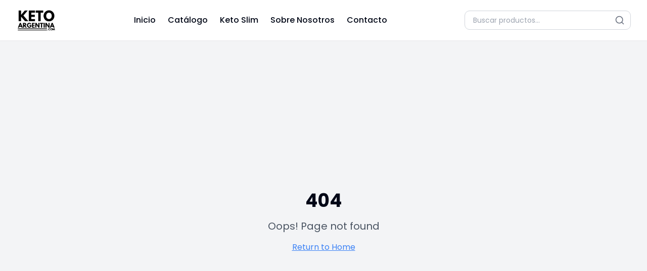

--- FILE ---
content_type: text/html; charset=utf-8
request_url: https://ketoargentina.com/acerca-de/
body_size: 353
content:
<!DOCTYPE html>
<html lang="en">
  <head>
    <meta charset="UTF-8" />
    <meta name="viewport" content="width=device-width, initial-scale=1.0" />
    <title>Keto Argentina</title>
    <meta name="description" content="Lovable Generated Project" />
    <meta name="author" content="Lovable" />

    <meta property="og:title" content="keto-slim-shop-online" />
    <meta property="og:description" content="Lovable Generated Project" />
    <meta property="og:type" content="website" />
    <meta property="og:image" content="https://lovable.dev/opengraph-image-p98pqg.png" />

    <meta name="twitter:card" content="summary_large_image" />
    <meta name="twitter:site" content="@lovable_dev" />
    <meta name="twitter:image" content="https://lovable.dev/opengraph-image-p98pqg.png" />

    <link rel="icon" href="/faviconketo.ico" type="image/x-icon" />
    <script type="module" crossorigin src="/assets/index-CfSr8gTm.js"></script>
    <link rel="stylesheet" crossorigin href="/assets/index-shOL6_gX.css">
  </head>

  <body>
    <div id="root"></div>
    <!-- IMPORTANT: DO NOT REMOVE THIS SCRIPT TAG OR THIS VERY COMMENT! -->
    <script src="https://cdn.gpteng.co/gptengineer.js" type="module"></script>
  </body>
</html>


--- FILE ---
content_type: application/javascript; charset=utf-8
request_url: https://ketoargentina.com/assets/index-CfSr8gTm.js
body_size: 156638
content:
var oh=e=>{throw TypeError(e)};var oc=(e,t,n)=>t.has(e)||oh("Cannot "+n);var T=(e,t,n)=>(oc(e,t,"read from private field"),n?n.call(e):t.get(e)),le=(e,t,n)=>t.has(e)?oh("Cannot add the same private member more than once"):t instanceof WeakSet?t.add(e):t.set(e,n),Y=(e,t,n,r)=>(oc(e,t,"write to private field"),r?r.call(e,n):t.set(e,n),n),Ge=(e,t,n)=>(oc(e,t,"access private method"),n);var $i=(e,t,n,r)=>({set _(s){Y(e,t,s,n)},get _(){return T(e,t,r)}});function Xx(e,t){for(var n=0;n<t.length;n++){const r=t[n];if(typeof r!="string"&&!Array.isArray(r)){for(const s in r)if(s!=="default"&&!(s in e)){const o=Object.getOwnPropertyDescriptor(r,s);o&&Object.defineProperty(e,s,o.get?o:{enumerable:!0,get:()=>r[s]})}}}return Object.freeze(Object.defineProperty(e,Symbol.toStringTag,{value:"Module"}))}(function(){const t=document.createElement("link").relList;if(t&&t.supports&&t.supports("modulepreload"))return;for(const s of document.querySelectorAll('link[rel="modulepreload"]'))r(s);new MutationObserver(s=>{for(const o of s)if(o.type==="childList")for(const i of o.addedNodes)i.tagName==="LINK"&&i.rel==="modulepreload"&&r(i)}).observe(document,{childList:!0,subtree:!0});function n(s){const o={};return s.integrity&&(o.integrity=s.integrity),s.referrerPolicy&&(o.referrerPolicy=s.referrerPolicy),s.crossOrigin==="use-credentials"?o.credentials="include":s.crossOrigin==="anonymous"?o.credentials="omit":o.credentials="same-origin",o}function r(s){if(s.ep)return;s.ep=!0;const o=n(s);fetch(s.href,o)}})();var Lt=typeof globalThis<"u"?globalThis:typeof window<"u"?window:typeof global<"u"?global:typeof self<"u"?self:{};function Pm(e){return e&&e.__esModule&&Object.prototype.hasOwnProperty.call(e,"default")?e.default:e}function Zx(e){if(e.__esModule)return e;var t=e.default;if(typeof t=="function"){var n=function r(){return this instanceof r?Reflect.construct(t,arguments,this.constructor):t.apply(this,arguments)};n.prototype=t.prototype}else n={};return Object.defineProperty(n,"__esModule",{value:!0}),Object.keys(e).forEach(function(r){var s=Object.getOwnPropertyDescriptor(e,r);Object.defineProperty(n,r,s.get?s:{enumerable:!0,get:function(){return e[r]}})}),n}var Tm={exports:{}},gl={},Rm={exports:{}},ee={};/**
 * @license React
 * react.production.min.js
 *
 * Copyright (c) Facebook, Inc. and its affiliates.
 *
 * This source code is licensed under the MIT license found in the
 * LICENSE file in the root directory of this source tree.
 */var bi=Symbol.for("react.element"),ew=Symbol.for("react.portal"),tw=Symbol.for("react.fragment"),nw=Symbol.for("react.strict_mode"),rw=Symbol.for("react.profiler"),sw=Symbol.for("react.provider"),ow=Symbol.for("react.context"),iw=Symbol.for("react.forward_ref"),aw=Symbol.for("react.suspense"),lw=Symbol.for("react.memo"),cw=Symbol.for("react.lazy"),ih=Symbol.iterator;function uw(e){return e===null||typeof e!="object"?null:(e=ih&&e[ih]||e["@@iterator"],typeof e=="function"?e:null)}var Am={isMounted:function(){return!1},enqueueForceUpdate:function(){},enqueueReplaceState:function(){},enqueueSetState:function(){}},Om=Object.assign,Im={};function Ks(e,t,n){this.props=e,this.context=t,this.refs=Im,this.updater=n||Am}Ks.prototype.isReactComponent={};Ks.prototype.setState=function(e,t){if(typeof e!="object"&&typeof e!="function"&&e!=null)throw Error("setState(...): takes an object of state variables to update or a function which returns an object of state variables.");this.updater.enqueueSetState(this,e,t,"setState")};Ks.prototype.forceUpdate=function(e){this.updater.enqueueForceUpdate(this,e,"forceUpdate")};function Mm(){}Mm.prototype=Ks.prototype;function Nd(e,t,n){this.props=e,this.context=t,this.refs=Im,this.updater=n||Am}var _d=Nd.prototype=new Mm;_d.constructor=Nd;Om(_d,Ks.prototype);_d.isPureReactComponent=!0;var ah=Array.isArray,Lm=Object.prototype.hasOwnProperty,Sd={current:null},$m={key:!0,ref:!0,__self:!0,__source:!0};function Dm(e,t,n){var r,s={},o=null,i=null;if(t!=null)for(r in t.ref!==void 0&&(i=t.ref),t.key!==void 0&&(o=""+t.key),t)Lm.call(t,r)&&!$m.hasOwnProperty(r)&&(s[r]=t[r]);var l=arguments.length-2;if(l===1)s.children=n;else if(1<l){for(var c=Array(l),u=0;u<l;u++)c[u]=arguments[u+2];s.children=c}if(e&&e.defaultProps)for(r in l=e.defaultProps,l)s[r]===void 0&&(s[r]=l[r]);return{$$typeof:bi,type:e,key:o,ref:i,props:s,_owner:Sd.current}}function dw(e,t){return{$$typeof:bi,type:e.type,key:t,ref:e.ref,props:e.props,_owner:e._owner}}function kd(e){return typeof e=="object"&&e!==null&&e.$$typeof===bi}function fw(e){var t={"=":"=0",":":"=2"};return"$"+e.replace(/[=:]/g,function(n){return t[n]})}var lh=/\/+/g;function ic(e,t){return typeof e=="object"&&e!==null&&e.key!=null?fw(""+e.key):t.toString(36)}function fa(e,t,n,r,s){var o=typeof e;(o==="undefined"||o==="boolean")&&(e=null);var i=!1;if(e===null)i=!0;else switch(o){case"string":case"number":i=!0;break;case"object":switch(e.$$typeof){case bi:case ew:i=!0}}if(i)return i=e,s=s(i),e=r===""?"."+ic(i,0):r,ah(s)?(n="",e!=null&&(n=e.replace(lh,"$&/")+"/"),fa(s,t,n,"",function(u){return u})):s!=null&&(kd(s)&&(s=dw(s,n+(!s.key||i&&i.key===s.key?"":(""+s.key).replace(lh,"$&/")+"/")+e)),t.push(s)),1;if(i=0,r=r===""?".":r+":",ah(e))for(var l=0;l<e.length;l++){o=e[l];var c=r+ic(o,l);i+=fa(o,t,n,c,s)}else if(c=uw(e),typeof c=="function")for(e=c.call(e),l=0;!(o=e.next()).done;)o=o.value,c=r+ic(o,l++),i+=fa(o,t,n,c,s);else if(o==="object")throw t=String(e),Error("Objects are not valid as a React child (found: "+(t==="[object Object]"?"object with keys {"+Object.keys(e).join(", ")+"}":t)+"). If you meant to render a collection of children, use an array instead.");return i}function Di(e,t,n){if(e==null)return e;var r=[],s=0;return fa(e,r,"","",function(o){return t.call(n,o,s++)}),r}function hw(e){if(e._status===-1){var t=e._result;t=t(),t.then(function(n){(e._status===0||e._status===-1)&&(e._status=1,e._result=n)},function(n){(e._status===0||e._status===-1)&&(e._status=2,e._result=n)}),e._status===-1&&(e._status=0,e._result=t)}if(e._status===1)return e._result.default;throw e._result}var ot={current:null},ha={transition:null},pw={ReactCurrentDispatcher:ot,ReactCurrentBatchConfig:ha,ReactCurrentOwner:Sd};function Fm(){throw Error("act(...) is not supported in production builds of React.")}ee.Children={map:Di,forEach:function(e,t,n){Di(e,function(){t.apply(this,arguments)},n)},count:function(e){var t=0;return Di(e,function(){t++}),t},toArray:function(e){return Di(e,function(t){return t})||[]},only:function(e){if(!kd(e))throw Error("React.Children.only expected to receive a single React element child.");return e}};ee.Component=Ks;ee.Fragment=tw;ee.Profiler=rw;ee.PureComponent=Nd;ee.StrictMode=nw;ee.Suspense=aw;ee.__SECRET_INTERNALS_DO_NOT_USE_OR_YOU_WILL_BE_FIRED=pw;ee.act=Fm;ee.cloneElement=function(e,t,n){if(e==null)throw Error("React.cloneElement(...): The argument must be a React element, but you passed "+e+".");var r=Om({},e.props),s=e.key,o=e.ref,i=e._owner;if(t!=null){if(t.ref!==void 0&&(o=t.ref,i=Sd.current),t.key!==void 0&&(s=""+t.key),e.type&&e.type.defaultProps)var l=e.type.defaultProps;for(c in t)Lm.call(t,c)&&!$m.hasOwnProperty(c)&&(r[c]=t[c]===void 0&&l!==void 0?l[c]:t[c])}var c=arguments.length-2;if(c===1)r.children=n;else if(1<c){l=Array(c);for(var u=0;u<c;u++)l[u]=arguments[u+2];r.children=l}return{$$typeof:bi,type:e.type,key:s,ref:o,props:r,_owner:i}};ee.createContext=function(e){return e={$$typeof:ow,_currentValue:e,_currentValue2:e,_threadCount:0,Provider:null,Consumer:null,_defaultValue:null,_globalName:null},e.Provider={$$typeof:sw,_context:e},e.Consumer=e};ee.createElement=Dm;ee.createFactory=function(e){var t=Dm.bind(null,e);return t.type=e,t};ee.createRef=function(){return{current:null}};ee.forwardRef=function(e){return{$$typeof:iw,render:e}};ee.isValidElement=kd;ee.lazy=function(e){return{$$typeof:cw,_payload:{_status:-1,_result:e},_init:hw}};ee.memo=function(e,t){return{$$typeof:lw,type:e,compare:t===void 0?null:t}};ee.startTransition=function(e){var t=ha.transition;ha.transition={};try{e()}finally{ha.transition=t}};ee.unstable_act=Fm;ee.useCallback=function(e,t){return ot.current.useCallback(e,t)};ee.useContext=function(e){return ot.current.useContext(e)};ee.useDebugValue=function(){};ee.useDeferredValue=function(e){return ot.current.useDeferredValue(e)};ee.useEffect=function(e,t){return ot.current.useEffect(e,t)};ee.useId=function(){return ot.current.useId()};ee.useImperativeHandle=function(e,t,n){return ot.current.useImperativeHandle(e,t,n)};ee.useInsertionEffect=function(e,t){return ot.current.useInsertionEffect(e,t)};ee.useLayoutEffect=function(e,t){return ot.current.useLayoutEffect(e,t)};ee.useMemo=function(e,t){return ot.current.useMemo(e,t)};ee.useReducer=function(e,t,n){return ot.current.useReducer(e,t,n)};ee.useRef=function(e){return ot.current.useRef(e)};ee.useState=function(e){return ot.current.useState(e)};ee.useSyncExternalStore=function(e,t,n){return ot.current.useSyncExternalStore(e,t,n)};ee.useTransition=function(){return ot.current.useTransition()};ee.version="18.3.1";Rm.exports=ee;var w=Rm.exports;const M=Pm(w),zm=Xx({__proto__:null,default:M},[w]);/**
 * @license React
 * react-jsx-runtime.production.min.js
 *
 * Copyright (c) Facebook, Inc. and its affiliates.
 *
 * This source code is licensed under the MIT license found in the
 * LICENSE file in the root directory of this source tree.
 */var mw=w,gw=Symbol.for("react.element"),vw=Symbol.for("react.fragment"),yw=Object.prototype.hasOwnProperty,xw=mw.__SECRET_INTERNALS_DO_NOT_USE_OR_YOU_WILL_BE_FIRED.ReactCurrentOwner,ww={key:!0,ref:!0,__self:!0,__source:!0};function Bm(e,t,n){var r,s={},o=null,i=null;n!==void 0&&(o=""+n),t.key!==void 0&&(o=""+t.key),t.ref!==void 0&&(i=t.ref);for(r in t)yw.call(t,r)&&!ww.hasOwnProperty(r)&&(s[r]=t[r]);if(e&&e.defaultProps)for(r in t=e.defaultProps,t)s[r]===void 0&&(s[r]=t[r]);return{$$typeof:gw,type:e,key:o,ref:i,props:s,_owner:xw.current}}gl.Fragment=vw;gl.jsx=Bm;gl.jsxs=Bm;Tm.exports=gl;var a=Tm.exports,Um={exports:{}},Et={},Vm={exports:{}},Hm={};/**
 * @license React
 * scheduler.production.min.js
 *
 * Copyright (c) Facebook, Inc. and its affiliates.
 *
 * This source code is licensed under the MIT license found in the
 * LICENSE file in the root directory of this source tree.
 */(function(e){function t(C,I){var F=C.length;C.push(I);e:for(;0<F;){var $=F-1>>>1,U=C[$];if(0<s(U,I))C[$]=I,C[F]=U,F=$;else break e}}function n(C){return C.length===0?null:C[0]}function r(C){if(C.length===0)return null;var I=C[0],F=C.pop();if(F!==I){C[0]=F;e:for(var $=0,U=C.length,G=U>>>1;$<G;){var oe=2*($+1)-1,Me=C[oe],ne=oe+1,ve=C[ne];if(0>s(Me,F))ne<U&&0>s(ve,Me)?(C[$]=ve,C[ne]=F,$=ne):(C[$]=Me,C[oe]=F,$=oe);else if(ne<U&&0>s(ve,F))C[$]=ve,C[ne]=F,$=ne;else break e}}return I}function s(C,I){var F=C.sortIndex-I.sortIndex;return F!==0?F:C.id-I.id}if(typeof performance=="object"&&typeof performance.now=="function"){var o=performance;e.unstable_now=function(){return o.now()}}else{var i=Date,l=i.now();e.unstable_now=function(){return i.now()-l}}var c=[],u=[],d=1,f=null,h=3,g=!1,p=!1,y=!1,b=typeof setTimeout=="function"?setTimeout:null,m=typeof clearTimeout=="function"?clearTimeout:null,v=typeof setImmediate<"u"?setImmediate:null;typeof navigator<"u"&&navigator.scheduling!==void 0&&navigator.scheduling.isInputPending!==void 0&&navigator.scheduling.isInputPending.bind(navigator.scheduling);function x(C){for(var I=n(u);I!==null;){if(I.callback===null)r(u);else if(I.startTime<=C)r(u),I.sortIndex=I.expirationTime,t(c,I);else break;I=n(u)}}function j(C){if(y=!1,x(C),!p)if(n(c)!==null)p=!0,z(N);else{var I=n(u);I!==null&&q(j,I.startTime-C)}}function N(C,I){p=!1,y&&(y=!1,m(k),k=-1),g=!0;var F=h;try{for(x(I),f=n(c);f!==null&&(!(f.expirationTime>I)||C&&!E());){var $=f.callback;if(typeof $=="function"){f.callback=null,h=f.priorityLevel;var U=$(f.expirationTime<=I);I=e.unstable_now(),typeof U=="function"?f.callback=U:f===n(c)&&r(c),x(I)}else r(c);f=n(c)}if(f!==null)var G=!0;else{var oe=n(u);oe!==null&&q(j,oe.startTime-I),G=!1}return G}finally{f=null,h=F,g=!1}}var _=!1,S=null,k=-1,P=5,R=-1;function E(){return!(e.unstable_now()-R<P)}function O(){if(S!==null){var C=e.unstable_now();R=C;var I=!0;try{I=S(!0,C)}finally{I?V():(_=!1,S=null)}}else _=!1}var V;if(typeof v=="function")V=function(){v(O)};else if(typeof MessageChannel<"u"){var L=new MessageChannel,H=L.port2;L.port1.onmessage=O,V=function(){H.postMessage(null)}}else V=function(){b(O,0)};function z(C){S=C,_||(_=!0,V())}function q(C,I){k=b(function(){C(e.unstable_now())},I)}e.unstable_IdlePriority=5,e.unstable_ImmediatePriority=1,e.unstable_LowPriority=4,e.unstable_NormalPriority=3,e.unstable_Profiling=null,e.unstable_UserBlockingPriority=2,e.unstable_cancelCallback=function(C){C.callback=null},e.unstable_continueExecution=function(){p||g||(p=!0,z(N))},e.unstable_forceFrameRate=function(C){0>C||125<C?console.error("forceFrameRate takes a positive int between 0 and 125, forcing frame rates higher than 125 fps is not supported"):P=0<C?Math.floor(1e3/C):5},e.unstable_getCurrentPriorityLevel=function(){return h},e.unstable_getFirstCallbackNode=function(){return n(c)},e.unstable_next=function(C){switch(h){case 1:case 2:case 3:var I=3;break;default:I=h}var F=h;h=I;try{return C()}finally{h=F}},e.unstable_pauseExecution=function(){},e.unstable_requestPaint=function(){},e.unstable_runWithPriority=function(C,I){switch(C){case 1:case 2:case 3:case 4:case 5:break;default:C=3}var F=h;h=C;try{return I()}finally{h=F}},e.unstable_scheduleCallback=function(C,I,F){var $=e.unstable_now();switch(typeof F=="object"&&F!==null?(F=F.delay,F=typeof F=="number"&&0<F?$+F:$):F=$,C){case 1:var U=-1;break;case 2:U=250;break;case 5:U=1073741823;break;case 4:U=1e4;break;default:U=5e3}return U=F+U,C={id:d++,callback:I,priorityLevel:C,startTime:F,expirationTime:U,sortIndex:-1},F>$?(C.sortIndex=F,t(u,C),n(c)===null&&C===n(u)&&(y?(m(k),k=-1):y=!0,q(j,F-$))):(C.sortIndex=U,t(c,C),p||g||(p=!0,z(N))),C},e.unstable_shouldYield=E,e.unstable_wrapCallback=function(C){var I=h;return function(){var F=h;h=I;try{return C.apply(this,arguments)}finally{h=F}}}})(Hm);Vm.exports=Hm;var bw=Vm.exports;/**
 * @license React
 * react-dom.production.min.js
 *
 * Copyright (c) Facebook, Inc. and its affiliates.
 *
 * This source code is licensed under the MIT license found in the
 * LICENSE file in the root directory of this source tree.
 */var jw=w,Ct=bw;function A(e){for(var t="https://reactjs.org/docs/error-decoder.html?invariant="+e,n=1;n<arguments.length;n++)t+="&args[]="+encodeURIComponent(arguments[n]);return"Minified React error #"+e+"; visit "+t+" for the full message or use the non-minified dev environment for full errors and additional helpful warnings."}var qm=new Set,qo={};function Wr(e,t){Ms(e,t),Ms(e+"Capture",t)}function Ms(e,t){for(qo[e]=t,e=0;e<t.length;e++)qm.add(t[e])}var Sn=!(typeof window>"u"||typeof window.document>"u"||typeof window.document.createElement>"u"),Qc=Object.prototype.hasOwnProperty,Nw=/^[:A-Z_a-z\u00C0-\u00D6\u00D8-\u00F6\u00F8-\u02FF\u0370-\u037D\u037F-\u1FFF\u200C-\u200D\u2070-\u218F\u2C00-\u2FEF\u3001-\uD7FF\uF900-\uFDCF\uFDF0-\uFFFD][:A-Z_a-z\u00C0-\u00D6\u00D8-\u00F6\u00F8-\u02FF\u0370-\u037D\u037F-\u1FFF\u200C-\u200D\u2070-\u218F\u2C00-\u2FEF\u3001-\uD7FF\uF900-\uFDCF\uFDF0-\uFFFD\-.0-9\u00B7\u0300-\u036F\u203F-\u2040]*$/,ch={},uh={};function _w(e){return Qc.call(uh,e)?!0:Qc.call(ch,e)?!1:Nw.test(e)?uh[e]=!0:(ch[e]=!0,!1)}function Sw(e,t,n,r){if(n!==null&&n.type===0)return!1;switch(typeof t){case"function":case"symbol":return!0;case"boolean":return r?!1:n!==null?!n.acceptsBooleans:(e=e.toLowerCase().slice(0,5),e!=="data-"&&e!=="aria-");default:return!1}}function kw(e,t,n,r){if(t===null||typeof t>"u"||Sw(e,t,n,r))return!0;if(r)return!1;if(n!==null)switch(n.type){case 3:return!t;case 4:return t===!1;case 5:return isNaN(t);case 6:return isNaN(t)||1>t}return!1}function it(e,t,n,r,s,o,i){this.acceptsBooleans=t===2||t===3||t===4,this.attributeName=r,this.attributeNamespace=s,this.mustUseProperty=n,this.propertyName=e,this.type=t,this.sanitizeURL=o,this.removeEmptyString=i}var We={};"children dangerouslySetInnerHTML defaultValue defaultChecked innerHTML suppressContentEditableWarning suppressHydrationWarning style".split(" ").forEach(function(e){We[e]=new it(e,0,!1,e,null,!1,!1)});[["acceptCharset","accept-charset"],["className","class"],["htmlFor","for"],["httpEquiv","http-equiv"]].forEach(function(e){var t=e[0];We[t]=new it(t,1,!1,e[1],null,!1,!1)});["contentEditable","draggable","spellCheck","value"].forEach(function(e){We[e]=new it(e,2,!1,e.toLowerCase(),null,!1,!1)});["autoReverse","externalResourcesRequired","focusable","preserveAlpha"].forEach(function(e){We[e]=new it(e,2,!1,e,null,!1,!1)});"allowFullScreen async autoFocus autoPlay controls default defer disabled disablePictureInPicture disableRemotePlayback formNoValidate hidden loop noModule noValidate open playsInline readOnly required reversed scoped seamless itemScope".split(" ").forEach(function(e){We[e]=new it(e,3,!1,e.toLowerCase(),null,!1,!1)});["checked","multiple","muted","selected"].forEach(function(e){We[e]=new it(e,3,!0,e,null,!1,!1)});["capture","download"].forEach(function(e){We[e]=new it(e,4,!1,e,null,!1,!1)});["cols","rows","size","span"].forEach(function(e){We[e]=new it(e,6,!1,e,null,!1,!1)});["rowSpan","start"].forEach(function(e){We[e]=new it(e,5,!1,e.toLowerCase(),null,!1,!1)});var Cd=/[\-:]([a-z])/g;function Ed(e){return e[1].toUpperCase()}"accent-height alignment-baseline arabic-form baseline-shift cap-height clip-path clip-rule color-interpolation color-interpolation-filters color-profile color-rendering dominant-baseline enable-background fill-opacity fill-rule flood-color flood-opacity font-family font-size font-size-adjust font-stretch font-style font-variant font-weight glyph-name glyph-orientation-horizontal glyph-orientation-vertical horiz-adv-x horiz-origin-x image-rendering letter-spacing lighting-color marker-end marker-mid marker-start overline-position overline-thickness paint-order panose-1 pointer-events rendering-intent shape-rendering stop-color stop-opacity strikethrough-position strikethrough-thickness stroke-dasharray stroke-dashoffset stroke-linecap stroke-linejoin stroke-miterlimit stroke-opacity stroke-width text-anchor text-decoration text-rendering underline-position underline-thickness unicode-bidi unicode-range units-per-em v-alphabetic v-hanging v-ideographic v-mathematical vector-effect vert-adv-y vert-origin-x vert-origin-y word-spacing writing-mode xmlns:xlink x-height".split(" ").forEach(function(e){var t=e.replace(Cd,Ed);We[t]=new it(t,1,!1,e,null,!1,!1)});"xlink:actuate xlink:arcrole xlink:role xlink:show xlink:title xlink:type".split(" ").forEach(function(e){var t=e.replace(Cd,Ed);We[t]=new it(t,1,!1,e,"http://www.w3.org/1999/xlink",!1,!1)});["xml:base","xml:lang","xml:space"].forEach(function(e){var t=e.replace(Cd,Ed);We[t]=new it(t,1,!1,e,"http://www.w3.org/XML/1998/namespace",!1,!1)});["tabIndex","crossOrigin"].forEach(function(e){We[e]=new it(e,1,!1,e.toLowerCase(),null,!1,!1)});We.xlinkHref=new it("xlinkHref",1,!1,"xlink:href","http://www.w3.org/1999/xlink",!0,!1);["src","href","action","formAction"].forEach(function(e){We[e]=new it(e,1,!1,e.toLowerCase(),null,!0,!0)});function Pd(e,t,n,r){var s=We.hasOwnProperty(t)?We[t]:null;(s!==null?s.type!==0:r||!(2<t.length)||t[0]!=="o"&&t[0]!=="O"||t[1]!=="n"&&t[1]!=="N")&&(kw(t,n,s,r)&&(n=null),r||s===null?_w(t)&&(n===null?e.removeAttribute(t):e.setAttribute(t,""+n)):s.mustUseProperty?e[s.propertyName]=n===null?s.type===3?!1:"":n:(t=s.attributeName,r=s.attributeNamespace,n===null?e.removeAttribute(t):(s=s.type,n=s===3||s===4&&n===!0?"":""+n,r?e.setAttributeNS(r,t,n):e.setAttribute(t,n))))}var Rn=jw.__SECRET_INTERNALS_DO_NOT_USE_OR_YOU_WILL_BE_FIRED,Fi=Symbol.for("react.element"),ss=Symbol.for("react.portal"),os=Symbol.for("react.fragment"),Td=Symbol.for("react.strict_mode"),Jc=Symbol.for("react.profiler"),Wm=Symbol.for("react.provider"),Km=Symbol.for("react.context"),Rd=Symbol.for("react.forward_ref"),Yc=Symbol.for("react.suspense"),Xc=Symbol.for("react.suspense_list"),Ad=Symbol.for("react.memo"),Dn=Symbol.for("react.lazy"),Gm=Symbol.for("react.offscreen"),dh=Symbol.iterator;function uo(e){return e===null||typeof e!="object"?null:(e=dh&&e[dh]||e["@@iterator"],typeof e=="function"?e:null)}var ke=Object.assign,ac;function jo(e){if(ac===void 0)try{throw Error()}catch(n){var t=n.stack.trim().match(/\n( *(at )?)/);ac=t&&t[1]||""}return`
`+ac+e}var lc=!1;function cc(e,t){if(!e||lc)return"";lc=!0;var n=Error.prepareStackTrace;Error.prepareStackTrace=void 0;try{if(t)if(t=function(){throw Error()},Object.defineProperty(t.prototype,"props",{set:function(){throw Error()}}),typeof Reflect=="object"&&Reflect.construct){try{Reflect.construct(t,[])}catch(u){var r=u}Reflect.construct(e,[],t)}else{try{t.call()}catch(u){r=u}e.call(t.prototype)}else{try{throw Error()}catch(u){r=u}e()}}catch(u){if(u&&r&&typeof u.stack=="string"){for(var s=u.stack.split(`
`),o=r.stack.split(`
`),i=s.length-1,l=o.length-1;1<=i&&0<=l&&s[i]!==o[l];)l--;for(;1<=i&&0<=l;i--,l--)if(s[i]!==o[l]){if(i!==1||l!==1)do if(i--,l--,0>l||s[i]!==o[l]){var c=`
`+s[i].replace(" at new "," at ");return e.displayName&&c.includes("<anonymous>")&&(c=c.replace("<anonymous>",e.displayName)),c}while(1<=i&&0<=l);break}}}finally{lc=!1,Error.prepareStackTrace=n}return(e=e?e.displayName||e.name:"")?jo(e):""}function Cw(e){switch(e.tag){case 5:return jo(e.type);case 16:return jo("Lazy");case 13:return jo("Suspense");case 19:return jo("SuspenseList");case 0:case 2:case 15:return e=cc(e.type,!1),e;case 11:return e=cc(e.type.render,!1),e;case 1:return e=cc(e.type,!0),e;default:return""}}function Zc(e){if(e==null)return null;if(typeof e=="function")return e.displayName||e.name||null;if(typeof e=="string")return e;switch(e){case os:return"Fragment";case ss:return"Portal";case Jc:return"Profiler";case Td:return"StrictMode";case Yc:return"Suspense";case Xc:return"SuspenseList"}if(typeof e=="object")switch(e.$$typeof){case Km:return(e.displayName||"Context")+".Consumer";case Wm:return(e._context.displayName||"Context")+".Provider";case Rd:var t=e.render;return e=e.displayName,e||(e=t.displayName||t.name||"",e=e!==""?"ForwardRef("+e+")":"ForwardRef"),e;case Ad:return t=e.displayName||null,t!==null?t:Zc(e.type)||"Memo";case Dn:t=e._payload,e=e._init;try{return Zc(e(t))}catch{}}return null}function Ew(e){var t=e.type;switch(e.tag){case 24:return"Cache";case 9:return(t.displayName||"Context")+".Consumer";case 10:return(t._context.displayName||"Context")+".Provider";case 18:return"DehydratedFragment";case 11:return e=t.render,e=e.displayName||e.name||"",t.displayName||(e!==""?"ForwardRef("+e+")":"ForwardRef");case 7:return"Fragment";case 5:return t;case 4:return"Portal";case 3:return"Root";case 6:return"Text";case 16:return Zc(t);case 8:return t===Td?"StrictMode":"Mode";case 22:return"Offscreen";case 12:return"Profiler";case 21:return"Scope";case 13:return"Suspense";case 19:return"SuspenseList";case 25:return"TracingMarker";case 1:case 0:case 17:case 2:case 14:case 15:if(typeof t=="function")return t.displayName||t.name||null;if(typeof t=="string")return t}return null}function ur(e){switch(typeof e){case"boolean":case"number":case"string":case"undefined":return e;case"object":return e;default:return""}}function Qm(e){var t=e.type;return(e=e.nodeName)&&e.toLowerCase()==="input"&&(t==="checkbox"||t==="radio")}function Pw(e){var t=Qm(e)?"checked":"value",n=Object.getOwnPropertyDescriptor(e.constructor.prototype,t),r=""+e[t];if(!e.hasOwnProperty(t)&&typeof n<"u"&&typeof n.get=="function"&&typeof n.set=="function"){var s=n.get,o=n.set;return Object.defineProperty(e,t,{configurable:!0,get:function(){return s.call(this)},set:function(i){r=""+i,o.call(this,i)}}),Object.defineProperty(e,t,{enumerable:n.enumerable}),{getValue:function(){return r},setValue:function(i){r=""+i},stopTracking:function(){e._valueTracker=null,delete e[t]}}}}function zi(e){e._valueTracker||(e._valueTracker=Pw(e))}function Jm(e){if(!e)return!1;var t=e._valueTracker;if(!t)return!0;var n=t.getValue(),r="";return e&&(r=Qm(e)?e.checked?"true":"false":e.value),e=r,e!==n?(t.setValue(e),!0):!1}function Oa(e){if(e=e||(typeof document<"u"?document:void 0),typeof e>"u")return null;try{return e.activeElement||e.body}catch{return e.body}}function eu(e,t){var n=t.checked;return ke({},t,{defaultChecked:void 0,defaultValue:void 0,value:void 0,checked:n??e._wrapperState.initialChecked})}function fh(e,t){var n=t.defaultValue==null?"":t.defaultValue,r=t.checked!=null?t.checked:t.defaultChecked;n=ur(t.value!=null?t.value:n),e._wrapperState={initialChecked:r,initialValue:n,controlled:t.type==="checkbox"||t.type==="radio"?t.checked!=null:t.value!=null}}function Ym(e,t){t=t.checked,t!=null&&Pd(e,"checked",t,!1)}function tu(e,t){Ym(e,t);var n=ur(t.value),r=t.type;if(n!=null)r==="number"?(n===0&&e.value===""||e.value!=n)&&(e.value=""+n):e.value!==""+n&&(e.value=""+n);else if(r==="submit"||r==="reset"){e.removeAttribute("value");return}t.hasOwnProperty("value")?nu(e,t.type,n):t.hasOwnProperty("defaultValue")&&nu(e,t.type,ur(t.defaultValue)),t.checked==null&&t.defaultChecked!=null&&(e.defaultChecked=!!t.defaultChecked)}function hh(e,t,n){if(t.hasOwnProperty("value")||t.hasOwnProperty("defaultValue")){var r=t.type;if(!(r!=="submit"&&r!=="reset"||t.value!==void 0&&t.value!==null))return;t=""+e._wrapperState.initialValue,n||t===e.value||(e.value=t),e.defaultValue=t}n=e.name,n!==""&&(e.name=""),e.defaultChecked=!!e._wrapperState.initialChecked,n!==""&&(e.name=n)}function nu(e,t,n){(t!=="number"||Oa(e.ownerDocument)!==e)&&(n==null?e.defaultValue=""+e._wrapperState.initialValue:e.defaultValue!==""+n&&(e.defaultValue=""+n))}var No=Array.isArray;function ys(e,t,n,r){if(e=e.options,t){t={};for(var s=0;s<n.length;s++)t["$"+n[s]]=!0;for(n=0;n<e.length;n++)s=t.hasOwnProperty("$"+e[n].value),e[n].selected!==s&&(e[n].selected=s),s&&r&&(e[n].defaultSelected=!0)}else{for(n=""+ur(n),t=null,s=0;s<e.length;s++){if(e[s].value===n){e[s].selected=!0,r&&(e[s].defaultSelected=!0);return}t!==null||e[s].disabled||(t=e[s])}t!==null&&(t.selected=!0)}}function ru(e,t){if(t.dangerouslySetInnerHTML!=null)throw Error(A(91));return ke({},t,{value:void 0,defaultValue:void 0,children:""+e._wrapperState.initialValue})}function ph(e,t){var n=t.value;if(n==null){if(n=t.children,t=t.defaultValue,n!=null){if(t!=null)throw Error(A(92));if(No(n)){if(1<n.length)throw Error(A(93));n=n[0]}t=n}t==null&&(t=""),n=t}e._wrapperState={initialValue:ur(n)}}function Xm(e,t){var n=ur(t.value),r=ur(t.defaultValue);n!=null&&(n=""+n,n!==e.value&&(e.value=n),t.defaultValue==null&&e.defaultValue!==n&&(e.defaultValue=n)),r!=null&&(e.defaultValue=""+r)}function mh(e){var t=e.textContent;t===e._wrapperState.initialValue&&t!==""&&t!==null&&(e.value=t)}function Zm(e){switch(e){case"svg":return"http://www.w3.org/2000/svg";case"math":return"http://www.w3.org/1998/Math/MathML";default:return"http://www.w3.org/1999/xhtml"}}function su(e,t){return e==null||e==="http://www.w3.org/1999/xhtml"?Zm(t):e==="http://www.w3.org/2000/svg"&&t==="foreignObject"?"http://www.w3.org/1999/xhtml":e}var Bi,eg=function(e){return typeof MSApp<"u"&&MSApp.execUnsafeLocalFunction?function(t,n,r,s){MSApp.execUnsafeLocalFunction(function(){return e(t,n,r,s)})}:e}(function(e,t){if(e.namespaceURI!=="http://www.w3.org/2000/svg"||"innerHTML"in e)e.innerHTML=t;else{for(Bi=Bi||document.createElement("div"),Bi.innerHTML="<svg>"+t.valueOf().toString()+"</svg>",t=Bi.firstChild;e.firstChild;)e.removeChild(e.firstChild);for(;t.firstChild;)e.appendChild(t.firstChild)}});function Wo(e,t){if(t){var n=e.firstChild;if(n&&n===e.lastChild&&n.nodeType===3){n.nodeValue=t;return}}e.textContent=t}var Po={animationIterationCount:!0,aspectRatio:!0,borderImageOutset:!0,borderImageSlice:!0,borderImageWidth:!0,boxFlex:!0,boxFlexGroup:!0,boxOrdinalGroup:!0,columnCount:!0,columns:!0,flex:!0,flexGrow:!0,flexPositive:!0,flexShrink:!0,flexNegative:!0,flexOrder:!0,gridArea:!0,gridRow:!0,gridRowEnd:!0,gridRowSpan:!0,gridRowStart:!0,gridColumn:!0,gridColumnEnd:!0,gridColumnSpan:!0,gridColumnStart:!0,fontWeight:!0,lineClamp:!0,lineHeight:!0,opacity:!0,order:!0,orphans:!0,tabSize:!0,widows:!0,zIndex:!0,zoom:!0,fillOpacity:!0,floodOpacity:!0,stopOpacity:!0,strokeDasharray:!0,strokeDashoffset:!0,strokeMiterlimit:!0,strokeOpacity:!0,strokeWidth:!0},Tw=["Webkit","ms","Moz","O"];Object.keys(Po).forEach(function(e){Tw.forEach(function(t){t=t+e.charAt(0).toUpperCase()+e.substring(1),Po[t]=Po[e]})});function tg(e,t,n){return t==null||typeof t=="boolean"||t===""?"":n||typeof t!="number"||t===0||Po.hasOwnProperty(e)&&Po[e]?(""+t).trim():t+"px"}function ng(e,t){e=e.style;for(var n in t)if(t.hasOwnProperty(n)){var r=n.indexOf("--")===0,s=tg(n,t[n],r);n==="float"&&(n="cssFloat"),r?e.setProperty(n,s):e[n]=s}}var Rw=ke({menuitem:!0},{area:!0,base:!0,br:!0,col:!0,embed:!0,hr:!0,img:!0,input:!0,keygen:!0,link:!0,meta:!0,param:!0,source:!0,track:!0,wbr:!0});function ou(e,t){if(t){if(Rw[e]&&(t.children!=null||t.dangerouslySetInnerHTML!=null))throw Error(A(137,e));if(t.dangerouslySetInnerHTML!=null){if(t.children!=null)throw Error(A(60));if(typeof t.dangerouslySetInnerHTML!="object"||!("__html"in t.dangerouslySetInnerHTML))throw Error(A(61))}if(t.style!=null&&typeof t.style!="object")throw Error(A(62))}}function iu(e,t){if(e.indexOf("-")===-1)return typeof t.is=="string";switch(e){case"annotation-xml":case"color-profile":case"font-face":case"font-face-src":case"font-face-uri":case"font-face-format":case"font-face-name":case"missing-glyph":return!1;default:return!0}}var au=null;function Od(e){return e=e.target||e.srcElement||window,e.correspondingUseElement&&(e=e.correspondingUseElement),e.nodeType===3?e.parentNode:e}var lu=null,xs=null,ws=null;function gh(e){if(e=_i(e)){if(typeof lu!="function")throw Error(A(280));var t=e.stateNode;t&&(t=bl(t),lu(e.stateNode,e.type,t))}}function rg(e){xs?ws?ws.push(e):ws=[e]:xs=e}function sg(){if(xs){var e=xs,t=ws;if(ws=xs=null,gh(e),t)for(e=0;e<t.length;e++)gh(t[e])}}function og(e,t){return e(t)}function ig(){}var uc=!1;function ag(e,t,n){if(uc)return e(t,n);uc=!0;try{return og(e,t,n)}finally{uc=!1,(xs!==null||ws!==null)&&(ig(),sg())}}function Ko(e,t){var n=e.stateNode;if(n===null)return null;var r=bl(n);if(r===null)return null;n=r[t];e:switch(t){case"onClick":case"onClickCapture":case"onDoubleClick":case"onDoubleClickCapture":case"onMouseDown":case"onMouseDownCapture":case"onMouseMove":case"onMouseMoveCapture":case"onMouseUp":case"onMouseUpCapture":case"onMouseEnter":(r=!r.disabled)||(e=e.type,r=!(e==="button"||e==="input"||e==="select"||e==="textarea")),e=!r;break e;default:e=!1}if(e)return null;if(n&&typeof n!="function")throw Error(A(231,t,typeof n));return n}var cu=!1;if(Sn)try{var fo={};Object.defineProperty(fo,"passive",{get:function(){cu=!0}}),window.addEventListener("test",fo,fo),window.removeEventListener("test",fo,fo)}catch{cu=!1}function Aw(e,t,n,r,s,o,i,l,c){var u=Array.prototype.slice.call(arguments,3);try{t.apply(n,u)}catch(d){this.onError(d)}}var To=!1,Ia=null,Ma=!1,uu=null,Ow={onError:function(e){To=!0,Ia=e}};function Iw(e,t,n,r,s,o,i,l,c){To=!1,Ia=null,Aw.apply(Ow,arguments)}function Mw(e,t,n,r,s,o,i,l,c){if(Iw.apply(this,arguments),To){if(To){var u=Ia;To=!1,Ia=null}else throw Error(A(198));Ma||(Ma=!0,uu=u)}}function Kr(e){var t=e,n=e;if(e.alternate)for(;t.return;)t=t.return;else{e=t;do t=e,t.flags&4098&&(n=t.return),e=t.return;while(e)}return t.tag===3?n:null}function lg(e){if(e.tag===13){var t=e.memoizedState;if(t===null&&(e=e.alternate,e!==null&&(t=e.memoizedState)),t!==null)return t.dehydrated}return null}function vh(e){if(Kr(e)!==e)throw Error(A(188))}function Lw(e){var t=e.alternate;if(!t){if(t=Kr(e),t===null)throw Error(A(188));return t!==e?null:e}for(var n=e,r=t;;){var s=n.return;if(s===null)break;var o=s.alternate;if(o===null){if(r=s.return,r!==null){n=r;continue}break}if(s.child===o.child){for(o=s.child;o;){if(o===n)return vh(s),e;if(o===r)return vh(s),t;o=o.sibling}throw Error(A(188))}if(n.return!==r.return)n=s,r=o;else{for(var i=!1,l=s.child;l;){if(l===n){i=!0,n=s,r=o;break}if(l===r){i=!0,r=s,n=o;break}l=l.sibling}if(!i){for(l=o.child;l;){if(l===n){i=!0,n=o,r=s;break}if(l===r){i=!0,r=o,n=s;break}l=l.sibling}if(!i)throw Error(A(189))}}if(n.alternate!==r)throw Error(A(190))}if(n.tag!==3)throw Error(A(188));return n.stateNode.current===n?e:t}function cg(e){return e=Lw(e),e!==null?ug(e):null}function ug(e){if(e.tag===5||e.tag===6)return e;for(e=e.child;e!==null;){var t=ug(e);if(t!==null)return t;e=e.sibling}return null}var dg=Ct.unstable_scheduleCallback,yh=Ct.unstable_cancelCallback,$w=Ct.unstable_shouldYield,Dw=Ct.unstable_requestPaint,Re=Ct.unstable_now,Fw=Ct.unstable_getCurrentPriorityLevel,Id=Ct.unstable_ImmediatePriority,fg=Ct.unstable_UserBlockingPriority,La=Ct.unstable_NormalPriority,zw=Ct.unstable_LowPriority,hg=Ct.unstable_IdlePriority,vl=null,dn=null;function Bw(e){if(dn&&typeof dn.onCommitFiberRoot=="function")try{dn.onCommitFiberRoot(vl,e,void 0,(e.current.flags&128)===128)}catch{}}var Qt=Math.clz32?Math.clz32:Hw,Uw=Math.log,Vw=Math.LN2;function Hw(e){return e>>>=0,e===0?32:31-(Uw(e)/Vw|0)|0}var Ui=64,Vi=4194304;function _o(e){switch(e&-e){case 1:return 1;case 2:return 2;case 4:return 4;case 8:return 8;case 16:return 16;case 32:return 32;case 64:case 128:case 256:case 512:case 1024:case 2048:case 4096:case 8192:case 16384:case 32768:case 65536:case 131072:case 262144:case 524288:case 1048576:case 2097152:return e&4194240;case 4194304:case 8388608:case 16777216:case 33554432:case 67108864:return e&130023424;case 134217728:return 134217728;case 268435456:return 268435456;case 536870912:return 536870912;case 1073741824:return 1073741824;default:return e}}function $a(e,t){var n=e.pendingLanes;if(n===0)return 0;var r=0,s=e.suspendedLanes,o=e.pingedLanes,i=n&268435455;if(i!==0){var l=i&~s;l!==0?r=_o(l):(o&=i,o!==0&&(r=_o(o)))}else i=n&~s,i!==0?r=_o(i):o!==0&&(r=_o(o));if(r===0)return 0;if(t!==0&&t!==r&&!(t&s)&&(s=r&-r,o=t&-t,s>=o||s===16&&(o&4194240)!==0))return t;if(r&4&&(r|=n&16),t=e.entangledLanes,t!==0)for(e=e.entanglements,t&=r;0<t;)n=31-Qt(t),s=1<<n,r|=e[n],t&=~s;return r}function qw(e,t){switch(e){case 1:case 2:case 4:return t+250;case 8:case 16:case 32:case 64:case 128:case 256:case 512:case 1024:case 2048:case 4096:case 8192:case 16384:case 32768:case 65536:case 131072:case 262144:case 524288:case 1048576:case 2097152:return t+5e3;case 4194304:case 8388608:case 16777216:case 33554432:case 67108864:return-1;case 134217728:case 268435456:case 536870912:case 1073741824:return-1;default:return-1}}function Ww(e,t){for(var n=e.suspendedLanes,r=e.pingedLanes,s=e.expirationTimes,o=e.pendingLanes;0<o;){var i=31-Qt(o),l=1<<i,c=s[i];c===-1?(!(l&n)||l&r)&&(s[i]=qw(l,t)):c<=t&&(e.expiredLanes|=l),o&=~l}}function du(e){return e=e.pendingLanes&-1073741825,e!==0?e:e&1073741824?1073741824:0}function pg(){var e=Ui;return Ui<<=1,!(Ui&4194240)&&(Ui=64),e}function dc(e){for(var t=[],n=0;31>n;n++)t.push(e);return t}function ji(e,t,n){e.pendingLanes|=t,t!==536870912&&(e.suspendedLanes=0,e.pingedLanes=0),e=e.eventTimes,t=31-Qt(t),e[t]=n}function Kw(e,t){var n=e.pendingLanes&~t;e.pendingLanes=t,e.suspendedLanes=0,e.pingedLanes=0,e.expiredLanes&=t,e.mutableReadLanes&=t,e.entangledLanes&=t,t=e.entanglements;var r=e.eventTimes;for(e=e.expirationTimes;0<n;){var s=31-Qt(n),o=1<<s;t[s]=0,r[s]=-1,e[s]=-1,n&=~o}}function Md(e,t){var n=e.entangledLanes|=t;for(e=e.entanglements;n;){var r=31-Qt(n),s=1<<r;s&t|e[r]&t&&(e[r]|=t),n&=~s}}var ue=0;function mg(e){return e&=-e,1<e?4<e?e&268435455?16:536870912:4:1}var gg,Ld,vg,yg,xg,fu=!1,Hi=[],er=null,tr=null,nr=null,Go=new Map,Qo=new Map,Bn=[],Gw="mousedown mouseup touchcancel touchend touchstart auxclick dblclick pointercancel pointerdown pointerup dragend dragstart drop compositionend compositionstart keydown keypress keyup input textInput copy cut paste click change contextmenu reset submit".split(" ");function xh(e,t){switch(e){case"focusin":case"focusout":er=null;break;case"dragenter":case"dragleave":tr=null;break;case"mouseover":case"mouseout":nr=null;break;case"pointerover":case"pointerout":Go.delete(t.pointerId);break;case"gotpointercapture":case"lostpointercapture":Qo.delete(t.pointerId)}}function ho(e,t,n,r,s,o){return e===null||e.nativeEvent!==o?(e={blockedOn:t,domEventName:n,eventSystemFlags:r,nativeEvent:o,targetContainers:[s]},t!==null&&(t=_i(t),t!==null&&Ld(t)),e):(e.eventSystemFlags|=r,t=e.targetContainers,s!==null&&t.indexOf(s)===-1&&t.push(s),e)}function Qw(e,t,n,r,s){switch(t){case"focusin":return er=ho(er,e,t,n,r,s),!0;case"dragenter":return tr=ho(tr,e,t,n,r,s),!0;case"mouseover":return nr=ho(nr,e,t,n,r,s),!0;case"pointerover":var o=s.pointerId;return Go.set(o,ho(Go.get(o)||null,e,t,n,r,s)),!0;case"gotpointercapture":return o=s.pointerId,Qo.set(o,ho(Qo.get(o)||null,e,t,n,r,s)),!0}return!1}function wg(e){var t=Tr(e.target);if(t!==null){var n=Kr(t);if(n!==null){if(t=n.tag,t===13){if(t=lg(n),t!==null){e.blockedOn=t,xg(e.priority,function(){vg(n)});return}}else if(t===3&&n.stateNode.current.memoizedState.isDehydrated){e.blockedOn=n.tag===3?n.stateNode.containerInfo:null;return}}}e.blockedOn=null}function pa(e){if(e.blockedOn!==null)return!1;for(var t=e.targetContainers;0<t.length;){var n=hu(e.domEventName,e.eventSystemFlags,t[0],e.nativeEvent);if(n===null){n=e.nativeEvent;var r=new n.constructor(n.type,n);au=r,n.target.dispatchEvent(r),au=null}else return t=_i(n),t!==null&&Ld(t),e.blockedOn=n,!1;t.shift()}return!0}function wh(e,t,n){pa(e)&&n.delete(t)}function Jw(){fu=!1,er!==null&&pa(er)&&(er=null),tr!==null&&pa(tr)&&(tr=null),nr!==null&&pa(nr)&&(nr=null),Go.forEach(wh),Qo.forEach(wh)}function po(e,t){e.blockedOn===t&&(e.blockedOn=null,fu||(fu=!0,Ct.unstable_scheduleCallback(Ct.unstable_NormalPriority,Jw)))}function Jo(e){function t(s){return po(s,e)}if(0<Hi.length){po(Hi[0],e);for(var n=1;n<Hi.length;n++){var r=Hi[n];r.blockedOn===e&&(r.blockedOn=null)}}for(er!==null&&po(er,e),tr!==null&&po(tr,e),nr!==null&&po(nr,e),Go.forEach(t),Qo.forEach(t),n=0;n<Bn.length;n++)r=Bn[n],r.blockedOn===e&&(r.blockedOn=null);for(;0<Bn.length&&(n=Bn[0],n.blockedOn===null);)wg(n),n.blockedOn===null&&Bn.shift()}var bs=Rn.ReactCurrentBatchConfig,Da=!0;function Yw(e,t,n,r){var s=ue,o=bs.transition;bs.transition=null;try{ue=1,$d(e,t,n,r)}finally{ue=s,bs.transition=o}}function Xw(e,t,n,r){var s=ue,o=bs.transition;bs.transition=null;try{ue=4,$d(e,t,n,r)}finally{ue=s,bs.transition=o}}function $d(e,t,n,r){if(Da){var s=hu(e,t,n,r);if(s===null)bc(e,t,r,Fa,n),xh(e,r);else if(Qw(s,e,t,n,r))r.stopPropagation();else if(xh(e,r),t&4&&-1<Gw.indexOf(e)){for(;s!==null;){var o=_i(s);if(o!==null&&gg(o),o=hu(e,t,n,r),o===null&&bc(e,t,r,Fa,n),o===s)break;s=o}s!==null&&r.stopPropagation()}else bc(e,t,r,null,n)}}var Fa=null;function hu(e,t,n,r){if(Fa=null,e=Od(r),e=Tr(e),e!==null)if(t=Kr(e),t===null)e=null;else if(n=t.tag,n===13){if(e=lg(t),e!==null)return e;e=null}else if(n===3){if(t.stateNode.current.memoizedState.isDehydrated)return t.tag===3?t.stateNode.containerInfo:null;e=null}else t!==e&&(e=null);return Fa=e,null}function bg(e){switch(e){case"cancel":case"click":case"close":case"contextmenu":case"copy":case"cut":case"auxclick":case"dblclick":case"dragend":case"dragstart":case"drop":case"focusin":case"focusout":case"input":case"invalid":case"keydown":case"keypress":case"keyup":case"mousedown":case"mouseup":case"paste":case"pause":case"play":case"pointercancel":case"pointerdown":case"pointerup":case"ratechange":case"reset":case"resize":case"seeked":case"submit":case"touchcancel":case"touchend":case"touchstart":case"volumechange":case"change":case"selectionchange":case"textInput":case"compositionstart":case"compositionend":case"compositionupdate":case"beforeblur":case"afterblur":case"beforeinput":case"blur":case"fullscreenchange":case"focus":case"hashchange":case"popstate":case"select":case"selectstart":return 1;case"drag":case"dragenter":case"dragexit":case"dragleave":case"dragover":case"mousemove":case"mouseout":case"mouseover":case"pointermove":case"pointerout":case"pointerover":case"scroll":case"toggle":case"touchmove":case"wheel":case"mouseenter":case"mouseleave":case"pointerenter":case"pointerleave":return 4;case"message":switch(Fw()){case Id:return 1;case fg:return 4;case La:case zw:return 16;case hg:return 536870912;default:return 16}default:return 16}}var Qn=null,Dd=null,ma=null;function jg(){if(ma)return ma;var e,t=Dd,n=t.length,r,s="value"in Qn?Qn.value:Qn.textContent,o=s.length;for(e=0;e<n&&t[e]===s[e];e++);var i=n-e;for(r=1;r<=i&&t[n-r]===s[o-r];r++);return ma=s.slice(e,1<r?1-r:void 0)}function ga(e){var t=e.keyCode;return"charCode"in e?(e=e.charCode,e===0&&t===13&&(e=13)):e=t,e===10&&(e=13),32<=e||e===13?e:0}function qi(){return!0}function bh(){return!1}function Pt(e){function t(n,r,s,o,i){this._reactName=n,this._targetInst=s,this.type=r,this.nativeEvent=o,this.target=i,this.currentTarget=null;for(var l in e)e.hasOwnProperty(l)&&(n=e[l],this[l]=n?n(o):o[l]);return this.isDefaultPrevented=(o.defaultPrevented!=null?o.defaultPrevented:o.returnValue===!1)?qi:bh,this.isPropagationStopped=bh,this}return ke(t.prototype,{preventDefault:function(){this.defaultPrevented=!0;var n=this.nativeEvent;n&&(n.preventDefault?n.preventDefault():typeof n.returnValue!="unknown"&&(n.returnValue=!1),this.isDefaultPrevented=qi)},stopPropagation:function(){var n=this.nativeEvent;n&&(n.stopPropagation?n.stopPropagation():typeof n.cancelBubble!="unknown"&&(n.cancelBubble=!0),this.isPropagationStopped=qi)},persist:function(){},isPersistent:qi}),t}var Gs={eventPhase:0,bubbles:0,cancelable:0,timeStamp:function(e){return e.timeStamp||Date.now()},defaultPrevented:0,isTrusted:0},Fd=Pt(Gs),Ni=ke({},Gs,{view:0,detail:0}),Zw=Pt(Ni),fc,hc,mo,yl=ke({},Ni,{screenX:0,screenY:0,clientX:0,clientY:0,pageX:0,pageY:0,ctrlKey:0,shiftKey:0,altKey:0,metaKey:0,getModifierState:zd,button:0,buttons:0,relatedTarget:function(e){return e.relatedTarget===void 0?e.fromElement===e.srcElement?e.toElement:e.fromElement:e.relatedTarget},movementX:function(e){return"movementX"in e?e.movementX:(e!==mo&&(mo&&e.type==="mousemove"?(fc=e.screenX-mo.screenX,hc=e.screenY-mo.screenY):hc=fc=0,mo=e),fc)},movementY:function(e){return"movementY"in e?e.movementY:hc}}),jh=Pt(yl),eb=ke({},yl,{dataTransfer:0}),tb=Pt(eb),nb=ke({},Ni,{relatedTarget:0}),pc=Pt(nb),rb=ke({},Gs,{animationName:0,elapsedTime:0,pseudoElement:0}),sb=Pt(rb),ob=ke({},Gs,{clipboardData:function(e){return"clipboardData"in e?e.clipboardData:window.clipboardData}}),ib=Pt(ob),ab=ke({},Gs,{data:0}),Nh=Pt(ab),lb={Esc:"Escape",Spacebar:" ",Left:"ArrowLeft",Up:"ArrowUp",Right:"ArrowRight",Down:"ArrowDown",Del:"Delete",Win:"OS",Menu:"ContextMenu",Apps:"ContextMenu",Scroll:"ScrollLock",MozPrintableKey:"Unidentified"},cb={8:"Backspace",9:"Tab",12:"Clear",13:"Enter",16:"Shift",17:"Control",18:"Alt",19:"Pause",20:"CapsLock",27:"Escape",32:" ",33:"PageUp",34:"PageDown",35:"End",36:"Home",37:"ArrowLeft",38:"ArrowUp",39:"ArrowRight",40:"ArrowDown",45:"Insert",46:"Delete",112:"F1",113:"F2",114:"F3",115:"F4",116:"F5",117:"F6",118:"F7",119:"F8",120:"F9",121:"F10",122:"F11",123:"F12",144:"NumLock",145:"ScrollLock",224:"Meta"},ub={Alt:"altKey",Control:"ctrlKey",Meta:"metaKey",Shift:"shiftKey"};function db(e){var t=this.nativeEvent;return t.getModifierState?t.getModifierState(e):(e=ub[e])?!!t[e]:!1}function zd(){return db}var fb=ke({},Ni,{key:function(e){if(e.key){var t=lb[e.key]||e.key;if(t!=="Unidentified")return t}return e.type==="keypress"?(e=ga(e),e===13?"Enter":String.fromCharCode(e)):e.type==="keydown"||e.type==="keyup"?cb[e.keyCode]||"Unidentified":""},code:0,location:0,ctrlKey:0,shiftKey:0,altKey:0,metaKey:0,repeat:0,locale:0,getModifierState:zd,charCode:function(e){return e.type==="keypress"?ga(e):0},keyCode:function(e){return e.type==="keydown"||e.type==="keyup"?e.keyCode:0},which:function(e){return e.type==="keypress"?ga(e):e.type==="keydown"||e.type==="keyup"?e.keyCode:0}}),hb=Pt(fb),pb=ke({},yl,{pointerId:0,width:0,height:0,pressure:0,tangentialPressure:0,tiltX:0,tiltY:0,twist:0,pointerType:0,isPrimary:0}),_h=Pt(pb),mb=ke({},Ni,{touches:0,targetTouches:0,changedTouches:0,altKey:0,metaKey:0,ctrlKey:0,shiftKey:0,getModifierState:zd}),gb=Pt(mb),vb=ke({},Gs,{propertyName:0,elapsedTime:0,pseudoElement:0}),yb=Pt(vb),xb=ke({},yl,{deltaX:function(e){return"deltaX"in e?e.deltaX:"wheelDeltaX"in e?-e.wheelDeltaX:0},deltaY:function(e){return"deltaY"in e?e.deltaY:"wheelDeltaY"in e?-e.wheelDeltaY:"wheelDelta"in e?-e.wheelDelta:0},deltaZ:0,deltaMode:0}),wb=Pt(xb),bb=[9,13,27,32],Bd=Sn&&"CompositionEvent"in window,Ro=null;Sn&&"documentMode"in document&&(Ro=document.documentMode);var jb=Sn&&"TextEvent"in window&&!Ro,Ng=Sn&&(!Bd||Ro&&8<Ro&&11>=Ro),Sh=" ",kh=!1;function _g(e,t){switch(e){case"keyup":return bb.indexOf(t.keyCode)!==-1;case"keydown":return t.keyCode!==229;case"keypress":case"mousedown":case"focusout":return!0;default:return!1}}function Sg(e){return e=e.detail,typeof e=="object"&&"data"in e?e.data:null}var is=!1;function Nb(e,t){switch(e){case"compositionend":return Sg(t);case"keypress":return t.which!==32?null:(kh=!0,Sh);case"textInput":return e=t.data,e===Sh&&kh?null:e;default:return null}}function _b(e,t){if(is)return e==="compositionend"||!Bd&&_g(e,t)?(e=jg(),ma=Dd=Qn=null,is=!1,e):null;switch(e){case"paste":return null;case"keypress":if(!(t.ctrlKey||t.altKey||t.metaKey)||t.ctrlKey&&t.altKey){if(t.char&&1<t.char.length)return t.char;if(t.which)return String.fromCharCode(t.which)}return null;case"compositionend":return Ng&&t.locale!=="ko"?null:t.data;default:return null}}var Sb={color:!0,date:!0,datetime:!0,"datetime-local":!0,email:!0,month:!0,number:!0,password:!0,range:!0,search:!0,tel:!0,text:!0,time:!0,url:!0,week:!0};function Ch(e){var t=e&&e.nodeName&&e.nodeName.toLowerCase();return t==="input"?!!Sb[e.type]:t==="textarea"}function kg(e,t,n,r){rg(r),t=za(t,"onChange"),0<t.length&&(n=new Fd("onChange","change",null,n,r),e.push({event:n,listeners:t}))}var Ao=null,Yo=null;function kb(e){$g(e,0)}function xl(e){var t=cs(e);if(Jm(t))return e}function Cb(e,t){if(e==="change")return t}var Cg=!1;if(Sn){var mc;if(Sn){var gc="oninput"in document;if(!gc){var Eh=document.createElement("div");Eh.setAttribute("oninput","return;"),gc=typeof Eh.oninput=="function"}mc=gc}else mc=!1;Cg=mc&&(!document.documentMode||9<document.documentMode)}function Ph(){Ao&&(Ao.detachEvent("onpropertychange",Eg),Yo=Ao=null)}function Eg(e){if(e.propertyName==="value"&&xl(Yo)){var t=[];kg(t,Yo,e,Od(e)),ag(kb,t)}}function Eb(e,t,n){e==="focusin"?(Ph(),Ao=t,Yo=n,Ao.attachEvent("onpropertychange",Eg)):e==="focusout"&&Ph()}function Pb(e){if(e==="selectionchange"||e==="keyup"||e==="keydown")return xl(Yo)}function Tb(e,t){if(e==="click")return xl(t)}function Rb(e,t){if(e==="input"||e==="change")return xl(t)}function Ab(e,t){return e===t&&(e!==0||1/e===1/t)||e!==e&&t!==t}var Xt=typeof Object.is=="function"?Object.is:Ab;function Xo(e,t){if(Xt(e,t))return!0;if(typeof e!="object"||e===null||typeof t!="object"||t===null)return!1;var n=Object.keys(e),r=Object.keys(t);if(n.length!==r.length)return!1;for(r=0;r<n.length;r++){var s=n[r];if(!Qc.call(t,s)||!Xt(e[s],t[s]))return!1}return!0}function Th(e){for(;e&&e.firstChild;)e=e.firstChild;return e}function Rh(e,t){var n=Th(e);e=0;for(var r;n;){if(n.nodeType===3){if(r=e+n.textContent.length,e<=t&&r>=t)return{node:n,offset:t-e};e=r}e:{for(;n;){if(n.nextSibling){n=n.nextSibling;break e}n=n.parentNode}n=void 0}n=Th(n)}}function Pg(e,t){return e&&t?e===t?!0:e&&e.nodeType===3?!1:t&&t.nodeType===3?Pg(e,t.parentNode):"contains"in e?e.contains(t):e.compareDocumentPosition?!!(e.compareDocumentPosition(t)&16):!1:!1}function Tg(){for(var e=window,t=Oa();t instanceof e.HTMLIFrameElement;){try{var n=typeof t.contentWindow.location.href=="string"}catch{n=!1}if(n)e=t.contentWindow;else break;t=Oa(e.document)}return t}function Ud(e){var t=e&&e.nodeName&&e.nodeName.toLowerCase();return t&&(t==="input"&&(e.type==="text"||e.type==="search"||e.type==="tel"||e.type==="url"||e.type==="password")||t==="textarea"||e.contentEditable==="true")}function Ob(e){var t=Tg(),n=e.focusedElem,r=e.selectionRange;if(t!==n&&n&&n.ownerDocument&&Pg(n.ownerDocument.documentElement,n)){if(r!==null&&Ud(n)){if(t=r.start,e=r.end,e===void 0&&(e=t),"selectionStart"in n)n.selectionStart=t,n.selectionEnd=Math.min(e,n.value.length);else if(e=(t=n.ownerDocument||document)&&t.defaultView||window,e.getSelection){e=e.getSelection();var s=n.textContent.length,o=Math.min(r.start,s);r=r.end===void 0?o:Math.min(r.end,s),!e.extend&&o>r&&(s=r,r=o,o=s),s=Rh(n,o);var i=Rh(n,r);s&&i&&(e.rangeCount!==1||e.anchorNode!==s.node||e.anchorOffset!==s.offset||e.focusNode!==i.node||e.focusOffset!==i.offset)&&(t=t.createRange(),t.setStart(s.node,s.offset),e.removeAllRanges(),o>r?(e.addRange(t),e.extend(i.node,i.offset)):(t.setEnd(i.node,i.offset),e.addRange(t)))}}for(t=[],e=n;e=e.parentNode;)e.nodeType===1&&t.push({element:e,left:e.scrollLeft,top:e.scrollTop});for(typeof n.focus=="function"&&n.focus(),n=0;n<t.length;n++)e=t[n],e.element.scrollLeft=e.left,e.element.scrollTop=e.top}}var Ib=Sn&&"documentMode"in document&&11>=document.documentMode,as=null,pu=null,Oo=null,mu=!1;function Ah(e,t,n){var r=n.window===n?n.document:n.nodeType===9?n:n.ownerDocument;mu||as==null||as!==Oa(r)||(r=as,"selectionStart"in r&&Ud(r)?r={start:r.selectionStart,end:r.selectionEnd}:(r=(r.ownerDocument&&r.ownerDocument.defaultView||window).getSelection(),r={anchorNode:r.anchorNode,anchorOffset:r.anchorOffset,focusNode:r.focusNode,focusOffset:r.focusOffset}),Oo&&Xo(Oo,r)||(Oo=r,r=za(pu,"onSelect"),0<r.length&&(t=new Fd("onSelect","select",null,t,n),e.push({event:t,listeners:r}),t.target=as)))}function Wi(e,t){var n={};return n[e.toLowerCase()]=t.toLowerCase(),n["Webkit"+e]="webkit"+t,n["Moz"+e]="moz"+t,n}var ls={animationend:Wi("Animation","AnimationEnd"),animationiteration:Wi("Animation","AnimationIteration"),animationstart:Wi("Animation","AnimationStart"),transitionend:Wi("Transition","TransitionEnd")},vc={},Rg={};Sn&&(Rg=document.createElement("div").style,"AnimationEvent"in window||(delete ls.animationend.animation,delete ls.animationiteration.animation,delete ls.animationstart.animation),"TransitionEvent"in window||delete ls.transitionend.transition);function wl(e){if(vc[e])return vc[e];if(!ls[e])return e;var t=ls[e],n;for(n in t)if(t.hasOwnProperty(n)&&n in Rg)return vc[e]=t[n];return e}var Ag=wl("animationend"),Og=wl("animationiteration"),Ig=wl("animationstart"),Mg=wl("transitionend"),Lg=new Map,Oh="abort auxClick cancel canPlay canPlayThrough click close contextMenu copy cut drag dragEnd dragEnter dragExit dragLeave dragOver dragStart drop durationChange emptied encrypted ended error gotPointerCapture input invalid keyDown keyPress keyUp load loadedData loadedMetadata loadStart lostPointerCapture mouseDown mouseMove mouseOut mouseOver mouseUp paste pause play playing pointerCancel pointerDown pointerMove pointerOut pointerOver pointerUp progress rateChange reset resize seeked seeking stalled submit suspend timeUpdate touchCancel touchEnd touchStart volumeChange scroll toggle touchMove waiting wheel".split(" ");function gr(e,t){Lg.set(e,t),Wr(t,[e])}for(var yc=0;yc<Oh.length;yc++){var xc=Oh[yc],Mb=xc.toLowerCase(),Lb=xc[0].toUpperCase()+xc.slice(1);gr(Mb,"on"+Lb)}gr(Ag,"onAnimationEnd");gr(Og,"onAnimationIteration");gr(Ig,"onAnimationStart");gr("dblclick","onDoubleClick");gr("focusin","onFocus");gr("focusout","onBlur");gr(Mg,"onTransitionEnd");Ms("onMouseEnter",["mouseout","mouseover"]);Ms("onMouseLeave",["mouseout","mouseover"]);Ms("onPointerEnter",["pointerout","pointerover"]);Ms("onPointerLeave",["pointerout","pointerover"]);Wr("onChange","change click focusin focusout input keydown keyup selectionchange".split(" "));Wr("onSelect","focusout contextmenu dragend focusin keydown keyup mousedown mouseup selectionchange".split(" "));Wr("onBeforeInput",["compositionend","keypress","textInput","paste"]);Wr("onCompositionEnd","compositionend focusout keydown keypress keyup mousedown".split(" "));Wr("onCompositionStart","compositionstart focusout keydown keypress keyup mousedown".split(" "));Wr("onCompositionUpdate","compositionupdate focusout keydown keypress keyup mousedown".split(" "));var So="abort canplay canplaythrough durationchange emptied encrypted ended error loadeddata loadedmetadata loadstart pause play playing progress ratechange resize seeked seeking stalled suspend timeupdate volumechange waiting".split(" "),$b=new Set("cancel close invalid load scroll toggle".split(" ").concat(So));function Ih(e,t,n){var r=e.type||"unknown-event";e.currentTarget=n,Mw(r,t,void 0,e),e.currentTarget=null}function $g(e,t){t=(t&4)!==0;for(var n=0;n<e.length;n++){var r=e[n],s=r.event;r=r.listeners;e:{var o=void 0;if(t)for(var i=r.length-1;0<=i;i--){var l=r[i],c=l.instance,u=l.currentTarget;if(l=l.listener,c!==o&&s.isPropagationStopped())break e;Ih(s,l,u),o=c}else for(i=0;i<r.length;i++){if(l=r[i],c=l.instance,u=l.currentTarget,l=l.listener,c!==o&&s.isPropagationStopped())break e;Ih(s,l,u),o=c}}}if(Ma)throw e=uu,Ma=!1,uu=null,e}function xe(e,t){var n=t[wu];n===void 0&&(n=t[wu]=new Set);var r=e+"__bubble";n.has(r)||(Dg(t,e,2,!1),n.add(r))}function wc(e,t,n){var r=0;t&&(r|=4),Dg(n,e,r,t)}var Ki="_reactListening"+Math.random().toString(36).slice(2);function Zo(e){if(!e[Ki]){e[Ki]=!0,qm.forEach(function(n){n!=="selectionchange"&&($b.has(n)||wc(n,!1,e),wc(n,!0,e))});var t=e.nodeType===9?e:e.ownerDocument;t===null||t[Ki]||(t[Ki]=!0,wc("selectionchange",!1,t))}}function Dg(e,t,n,r){switch(bg(t)){case 1:var s=Yw;break;case 4:s=Xw;break;default:s=$d}n=s.bind(null,t,n,e),s=void 0,!cu||t!=="touchstart"&&t!=="touchmove"&&t!=="wheel"||(s=!0),r?s!==void 0?e.addEventListener(t,n,{capture:!0,passive:s}):e.addEventListener(t,n,!0):s!==void 0?e.addEventListener(t,n,{passive:s}):e.addEventListener(t,n,!1)}function bc(e,t,n,r,s){var o=r;if(!(t&1)&&!(t&2)&&r!==null)e:for(;;){if(r===null)return;var i=r.tag;if(i===3||i===4){var l=r.stateNode.containerInfo;if(l===s||l.nodeType===8&&l.parentNode===s)break;if(i===4)for(i=r.return;i!==null;){var c=i.tag;if((c===3||c===4)&&(c=i.stateNode.containerInfo,c===s||c.nodeType===8&&c.parentNode===s))return;i=i.return}for(;l!==null;){if(i=Tr(l),i===null)return;if(c=i.tag,c===5||c===6){r=o=i;continue e}l=l.parentNode}}r=r.return}ag(function(){var u=o,d=Od(n),f=[];e:{var h=Lg.get(e);if(h!==void 0){var g=Fd,p=e;switch(e){case"keypress":if(ga(n)===0)break e;case"keydown":case"keyup":g=hb;break;case"focusin":p="focus",g=pc;break;case"focusout":p="blur",g=pc;break;case"beforeblur":case"afterblur":g=pc;break;case"click":if(n.button===2)break e;case"auxclick":case"dblclick":case"mousedown":case"mousemove":case"mouseup":case"mouseout":case"mouseover":case"contextmenu":g=jh;break;case"drag":case"dragend":case"dragenter":case"dragexit":case"dragleave":case"dragover":case"dragstart":case"drop":g=tb;break;case"touchcancel":case"touchend":case"touchmove":case"touchstart":g=gb;break;case Ag:case Og:case Ig:g=sb;break;case Mg:g=yb;break;case"scroll":g=Zw;break;case"wheel":g=wb;break;case"copy":case"cut":case"paste":g=ib;break;case"gotpointercapture":case"lostpointercapture":case"pointercancel":case"pointerdown":case"pointermove":case"pointerout":case"pointerover":case"pointerup":g=_h}var y=(t&4)!==0,b=!y&&e==="scroll",m=y?h!==null?h+"Capture":null:h;y=[];for(var v=u,x;v!==null;){x=v;var j=x.stateNode;if(x.tag===5&&j!==null&&(x=j,m!==null&&(j=Ko(v,m),j!=null&&y.push(ei(v,j,x)))),b)break;v=v.return}0<y.length&&(h=new g(h,p,null,n,d),f.push({event:h,listeners:y}))}}if(!(t&7)){e:{if(h=e==="mouseover"||e==="pointerover",g=e==="mouseout"||e==="pointerout",h&&n!==au&&(p=n.relatedTarget||n.fromElement)&&(Tr(p)||p[kn]))break e;if((g||h)&&(h=d.window===d?d:(h=d.ownerDocument)?h.defaultView||h.parentWindow:window,g?(p=n.relatedTarget||n.toElement,g=u,p=p?Tr(p):null,p!==null&&(b=Kr(p),p!==b||p.tag!==5&&p.tag!==6)&&(p=null)):(g=null,p=u),g!==p)){if(y=jh,j="onMouseLeave",m="onMouseEnter",v="mouse",(e==="pointerout"||e==="pointerover")&&(y=_h,j="onPointerLeave",m="onPointerEnter",v="pointer"),b=g==null?h:cs(g),x=p==null?h:cs(p),h=new y(j,v+"leave",g,n,d),h.target=b,h.relatedTarget=x,j=null,Tr(d)===u&&(y=new y(m,v+"enter",p,n,d),y.target=x,y.relatedTarget=b,j=y),b=j,g&&p)t:{for(y=g,m=p,v=0,x=y;x;x=Xr(x))v++;for(x=0,j=m;j;j=Xr(j))x++;for(;0<v-x;)y=Xr(y),v--;for(;0<x-v;)m=Xr(m),x--;for(;v--;){if(y===m||m!==null&&y===m.alternate)break t;y=Xr(y),m=Xr(m)}y=null}else y=null;g!==null&&Mh(f,h,g,y,!1),p!==null&&b!==null&&Mh(f,b,p,y,!0)}}e:{if(h=u?cs(u):window,g=h.nodeName&&h.nodeName.toLowerCase(),g==="select"||g==="input"&&h.type==="file")var N=Cb;else if(Ch(h))if(Cg)N=Rb;else{N=Pb;var _=Eb}else(g=h.nodeName)&&g.toLowerCase()==="input"&&(h.type==="checkbox"||h.type==="radio")&&(N=Tb);if(N&&(N=N(e,u))){kg(f,N,n,d);break e}_&&_(e,h,u),e==="focusout"&&(_=h._wrapperState)&&_.controlled&&h.type==="number"&&nu(h,"number",h.value)}switch(_=u?cs(u):window,e){case"focusin":(Ch(_)||_.contentEditable==="true")&&(as=_,pu=u,Oo=null);break;case"focusout":Oo=pu=as=null;break;case"mousedown":mu=!0;break;case"contextmenu":case"mouseup":case"dragend":mu=!1,Ah(f,n,d);break;case"selectionchange":if(Ib)break;case"keydown":case"keyup":Ah(f,n,d)}var S;if(Bd)e:{switch(e){case"compositionstart":var k="onCompositionStart";break e;case"compositionend":k="onCompositionEnd";break e;case"compositionupdate":k="onCompositionUpdate";break e}k=void 0}else is?_g(e,n)&&(k="onCompositionEnd"):e==="keydown"&&n.keyCode===229&&(k="onCompositionStart");k&&(Ng&&n.locale!=="ko"&&(is||k!=="onCompositionStart"?k==="onCompositionEnd"&&is&&(S=jg()):(Qn=d,Dd="value"in Qn?Qn.value:Qn.textContent,is=!0)),_=za(u,k),0<_.length&&(k=new Nh(k,e,null,n,d),f.push({event:k,listeners:_}),S?k.data=S:(S=Sg(n),S!==null&&(k.data=S)))),(S=jb?Nb(e,n):_b(e,n))&&(u=za(u,"onBeforeInput"),0<u.length&&(d=new Nh("onBeforeInput","beforeinput",null,n,d),f.push({event:d,listeners:u}),d.data=S))}$g(f,t)})}function ei(e,t,n){return{instance:e,listener:t,currentTarget:n}}function za(e,t){for(var n=t+"Capture",r=[];e!==null;){var s=e,o=s.stateNode;s.tag===5&&o!==null&&(s=o,o=Ko(e,n),o!=null&&r.unshift(ei(e,o,s)),o=Ko(e,t),o!=null&&r.push(ei(e,o,s))),e=e.return}return r}function Xr(e){if(e===null)return null;do e=e.return;while(e&&e.tag!==5);return e||null}function Mh(e,t,n,r,s){for(var o=t._reactName,i=[];n!==null&&n!==r;){var l=n,c=l.alternate,u=l.stateNode;if(c!==null&&c===r)break;l.tag===5&&u!==null&&(l=u,s?(c=Ko(n,o),c!=null&&i.unshift(ei(n,c,l))):s||(c=Ko(n,o),c!=null&&i.push(ei(n,c,l)))),n=n.return}i.length!==0&&e.push({event:t,listeners:i})}var Db=/\r\n?/g,Fb=/\u0000|\uFFFD/g;function Lh(e){return(typeof e=="string"?e:""+e).replace(Db,`
`).replace(Fb,"")}function Gi(e,t,n){if(t=Lh(t),Lh(e)!==t&&n)throw Error(A(425))}function Ba(){}var gu=null,vu=null;function yu(e,t){return e==="textarea"||e==="noscript"||typeof t.children=="string"||typeof t.children=="number"||typeof t.dangerouslySetInnerHTML=="object"&&t.dangerouslySetInnerHTML!==null&&t.dangerouslySetInnerHTML.__html!=null}var xu=typeof setTimeout=="function"?setTimeout:void 0,zb=typeof clearTimeout=="function"?clearTimeout:void 0,$h=typeof Promise=="function"?Promise:void 0,Bb=typeof queueMicrotask=="function"?queueMicrotask:typeof $h<"u"?function(e){return $h.resolve(null).then(e).catch(Ub)}:xu;function Ub(e){setTimeout(function(){throw e})}function jc(e,t){var n=t,r=0;do{var s=n.nextSibling;if(e.removeChild(n),s&&s.nodeType===8)if(n=s.data,n==="/$"){if(r===0){e.removeChild(s),Jo(t);return}r--}else n!=="$"&&n!=="$?"&&n!=="$!"||r++;n=s}while(n);Jo(t)}function rr(e){for(;e!=null;e=e.nextSibling){var t=e.nodeType;if(t===1||t===3)break;if(t===8){if(t=e.data,t==="$"||t==="$!"||t==="$?")break;if(t==="/$")return null}}return e}function Dh(e){e=e.previousSibling;for(var t=0;e;){if(e.nodeType===8){var n=e.data;if(n==="$"||n==="$!"||n==="$?"){if(t===0)return e;t--}else n==="/$"&&t++}e=e.previousSibling}return null}var Qs=Math.random().toString(36).slice(2),un="__reactFiber$"+Qs,ti="__reactProps$"+Qs,kn="__reactContainer$"+Qs,wu="__reactEvents$"+Qs,Vb="__reactListeners$"+Qs,Hb="__reactHandles$"+Qs;function Tr(e){var t=e[un];if(t)return t;for(var n=e.parentNode;n;){if(t=n[kn]||n[un]){if(n=t.alternate,t.child!==null||n!==null&&n.child!==null)for(e=Dh(e);e!==null;){if(n=e[un])return n;e=Dh(e)}return t}e=n,n=e.parentNode}return null}function _i(e){return e=e[un]||e[kn],!e||e.tag!==5&&e.tag!==6&&e.tag!==13&&e.tag!==3?null:e}function cs(e){if(e.tag===5||e.tag===6)return e.stateNode;throw Error(A(33))}function bl(e){return e[ti]||null}var bu=[],us=-1;function vr(e){return{current:e}}function we(e){0>us||(e.current=bu[us],bu[us]=null,us--)}function ge(e,t){us++,bu[us]=e.current,e.current=t}var dr={},et=vr(dr),ht=vr(!1),Fr=dr;function Ls(e,t){var n=e.type.contextTypes;if(!n)return dr;var r=e.stateNode;if(r&&r.__reactInternalMemoizedUnmaskedChildContext===t)return r.__reactInternalMemoizedMaskedChildContext;var s={},o;for(o in n)s[o]=t[o];return r&&(e=e.stateNode,e.__reactInternalMemoizedUnmaskedChildContext=t,e.__reactInternalMemoizedMaskedChildContext=s),s}function pt(e){return e=e.childContextTypes,e!=null}function Ua(){we(ht),we(et)}function Fh(e,t,n){if(et.current!==dr)throw Error(A(168));ge(et,t),ge(ht,n)}function Fg(e,t,n){var r=e.stateNode;if(t=t.childContextTypes,typeof r.getChildContext!="function")return n;r=r.getChildContext();for(var s in r)if(!(s in t))throw Error(A(108,Ew(e)||"Unknown",s));return ke({},n,r)}function Va(e){return e=(e=e.stateNode)&&e.__reactInternalMemoizedMergedChildContext||dr,Fr=et.current,ge(et,e),ge(ht,ht.current),!0}function zh(e,t,n){var r=e.stateNode;if(!r)throw Error(A(169));n?(e=Fg(e,t,Fr),r.__reactInternalMemoizedMergedChildContext=e,we(ht),we(et),ge(et,e)):we(ht),ge(ht,n)}var bn=null,jl=!1,Nc=!1;function zg(e){bn===null?bn=[e]:bn.push(e)}function qb(e){jl=!0,zg(e)}function yr(){if(!Nc&&bn!==null){Nc=!0;var e=0,t=ue;try{var n=bn;for(ue=1;e<n.length;e++){var r=n[e];do r=r(!0);while(r!==null)}bn=null,jl=!1}catch(s){throw bn!==null&&(bn=bn.slice(e+1)),dg(Id,yr),s}finally{ue=t,Nc=!1}}return null}var ds=[],fs=0,Ha=null,qa=0,At=[],Ot=0,zr=null,jn=1,Nn="";function kr(e,t){ds[fs++]=qa,ds[fs++]=Ha,Ha=e,qa=t}function Bg(e,t,n){At[Ot++]=jn,At[Ot++]=Nn,At[Ot++]=zr,zr=e;var r=jn;e=Nn;var s=32-Qt(r)-1;r&=~(1<<s),n+=1;var o=32-Qt(t)+s;if(30<o){var i=s-s%5;o=(r&(1<<i)-1).toString(32),r>>=i,s-=i,jn=1<<32-Qt(t)+s|n<<s|r,Nn=o+e}else jn=1<<o|n<<s|r,Nn=e}function Vd(e){e.return!==null&&(kr(e,1),Bg(e,1,0))}function Hd(e){for(;e===Ha;)Ha=ds[--fs],ds[fs]=null,qa=ds[--fs],ds[fs]=null;for(;e===zr;)zr=At[--Ot],At[Ot]=null,Nn=At[--Ot],At[Ot]=null,jn=At[--Ot],At[Ot]=null}var St=null,_t=null,je=!1,Gt=null;function Ug(e,t){var n=It(5,null,null,0);n.elementType="DELETED",n.stateNode=t,n.return=e,t=e.deletions,t===null?(e.deletions=[n],e.flags|=16):t.push(n)}function Bh(e,t){switch(e.tag){case 5:var n=e.type;return t=t.nodeType!==1||n.toLowerCase()!==t.nodeName.toLowerCase()?null:t,t!==null?(e.stateNode=t,St=e,_t=rr(t.firstChild),!0):!1;case 6:return t=e.pendingProps===""||t.nodeType!==3?null:t,t!==null?(e.stateNode=t,St=e,_t=null,!0):!1;case 13:return t=t.nodeType!==8?null:t,t!==null?(n=zr!==null?{id:jn,overflow:Nn}:null,e.memoizedState={dehydrated:t,treeContext:n,retryLane:1073741824},n=It(18,null,null,0),n.stateNode=t,n.return=e,e.child=n,St=e,_t=null,!0):!1;default:return!1}}function ju(e){return(e.mode&1)!==0&&(e.flags&128)===0}function Nu(e){if(je){var t=_t;if(t){var n=t;if(!Bh(e,t)){if(ju(e))throw Error(A(418));t=rr(n.nextSibling);var r=St;t&&Bh(e,t)?Ug(r,n):(e.flags=e.flags&-4097|2,je=!1,St=e)}}else{if(ju(e))throw Error(A(418));e.flags=e.flags&-4097|2,je=!1,St=e}}}function Uh(e){for(e=e.return;e!==null&&e.tag!==5&&e.tag!==3&&e.tag!==13;)e=e.return;St=e}function Qi(e){if(e!==St)return!1;if(!je)return Uh(e),je=!0,!1;var t;if((t=e.tag!==3)&&!(t=e.tag!==5)&&(t=e.type,t=t!=="head"&&t!=="body"&&!yu(e.type,e.memoizedProps)),t&&(t=_t)){if(ju(e))throw Vg(),Error(A(418));for(;t;)Ug(e,t),t=rr(t.nextSibling)}if(Uh(e),e.tag===13){if(e=e.memoizedState,e=e!==null?e.dehydrated:null,!e)throw Error(A(317));e:{for(e=e.nextSibling,t=0;e;){if(e.nodeType===8){var n=e.data;if(n==="/$"){if(t===0){_t=rr(e.nextSibling);break e}t--}else n!=="$"&&n!=="$!"&&n!=="$?"||t++}e=e.nextSibling}_t=null}}else _t=St?rr(e.stateNode.nextSibling):null;return!0}function Vg(){for(var e=_t;e;)e=rr(e.nextSibling)}function $s(){_t=St=null,je=!1}function qd(e){Gt===null?Gt=[e]:Gt.push(e)}var Wb=Rn.ReactCurrentBatchConfig;function go(e,t,n){if(e=n.ref,e!==null&&typeof e!="function"&&typeof e!="object"){if(n._owner){if(n=n._owner,n){if(n.tag!==1)throw Error(A(309));var r=n.stateNode}if(!r)throw Error(A(147,e));var s=r,o=""+e;return t!==null&&t.ref!==null&&typeof t.ref=="function"&&t.ref._stringRef===o?t.ref:(t=function(i){var l=s.refs;i===null?delete l[o]:l[o]=i},t._stringRef=o,t)}if(typeof e!="string")throw Error(A(284));if(!n._owner)throw Error(A(290,e))}return e}function Ji(e,t){throw e=Object.prototype.toString.call(t),Error(A(31,e==="[object Object]"?"object with keys {"+Object.keys(t).join(", ")+"}":e))}function Vh(e){var t=e._init;return t(e._payload)}function Hg(e){function t(m,v){if(e){var x=m.deletions;x===null?(m.deletions=[v],m.flags|=16):x.push(v)}}function n(m,v){if(!e)return null;for(;v!==null;)t(m,v),v=v.sibling;return null}function r(m,v){for(m=new Map;v!==null;)v.key!==null?m.set(v.key,v):m.set(v.index,v),v=v.sibling;return m}function s(m,v){return m=ar(m,v),m.index=0,m.sibling=null,m}function o(m,v,x){return m.index=x,e?(x=m.alternate,x!==null?(x=x.index,x<v?(m.flags|=2,v):x):(m.flags|=2,v)):(m.flags|=1048576,v)}function i(m){return e&&m.alternate===null&&(m.flags|=2),m}function l(m,v,x,j){return v===null||v.tag!==6?(v=Tc(x,m.mode,j),v.return=m,v):(v=s(v,x),v.return=m,v)}function c(m,v,x,j){var N=x.type;return N===os?d(m,v,x.props.children,j,x.key):v!==null&&(v.elementType===N||typeof N=="object"&&N!==null&&N.$$typeof===Dn&&Vh(N)===v.type)?(j=s(v,x.props),j.ref=go(m,v,x),j.return=m,j):(j=Na(x.type,x.key,x.props,null,m.mode,j),j.ref=go(m,v,x),j.return=m,j)}function u(m,v,x,j){return v===null||v.tag!==4||v.stateNode.containerInfo!==x.containerInfo||v.stateNode.implementation!==x.implementation?(v=Rc(x,m.mode,j),v.return=m,v):(v=s(v,x.children||[]),v.return=m,v)}function d(m,v,x,j,N){return v===null||v.tag!==7?(v=Dr(x,m.mode,j,N),v.return=m,v):(v=s(v,x),v.return=m,v)}function f(m,v,x){if(typeof v=="string"&&v!==""||typeof v=="number")return v=Tc(""+v,m.mode,x),v.return=m,v;if(typeof v=="object"&&v!==null){switch(v.$$typeof){case Fi:return x=Na(v.type,v.key,v.props,null,m.mode,x),x.ref=go(m,null,v),x.return=m,x;case ss:return v=Rc(v,m.mode,x),v.return=m,v;case Dn:var j=v._init;return f(m,j(v._payload),x)}if(No(v)||uo(v))return v=Dr(v,m.mode,x,null),v.return=m,v;Ji(m,v)}return null}function h(m,v,x,j){var N=v!==null?v.key:null;if(typeof x=="string"&&x!==""||typeof x=="number")return N!==null?null:l(m,v,""+x,j);if(typeof x=="object"&&x!==null){switch(x.$$typeof){case Fi:return x.key===N?c(m,v,x,j):null;case ss:return x.key===N?u(m,v,x,j):null;case Dn:return N=x._init,h(m,v,N(x._payload),j)}if(No(x)||uo(x))return N!==null?null:d(m,v,x,j,null);Ji(m,x)}return null}function g(m,v,x,j,N){if(typeof j=="string"&&j!==""||typeof j=="number")return m=m.get(x)||null,l(v,m,""+j,N);if(typeof j=="object"&&j!==null){switch(j.$$typeof){case Fi:return m=m.get(j.key===null?x:j.key)||null,c(v,m,j,N);case ss:return m=m.get(j.key===null?x:j.key)||null,u(v,m,j,N);case Dn:var _=j._init;return g(m,v,x,_(j._payload),N)}if(No(j)||uo(j))return m=m.get(x)||null,d(v,m,j,N,null);Ji(v,j)}return null}function p(m,v,x,j){for(var N=null,_=null,S=v,k=v=0,P=null;S!==null&&k<x.length;k++){S.index>k?(P=S,S=null):P=S.sibling;var R=h(m,S,x[k],j);if(R===null){S===null&&(S=P);break}e&&S&&R.alternate===null&&t(m,S),v=o(R,v,k),_===null?N=R:_.sibling=R,_=R,S=P}if(k===x.length)return n(m,S),je&&kr(m,k),N;if(S===null){for(;k<x.length;k++)S=f(m,x[k],j),S!==null&&(v=o(S,v,k),_===null?N=S:_.sibling=S,_=S);return je&&kr(m,k),N}for(S=r(m,S);k<x.length;k++)P=g(S,m,k,x[k],j),P!==null&&(e&&P.alternate!==null&&S.delete(P.key===null?k:P.key),v=o(P,v,k),_===null?N=P:_.sibling=P,_=P);return e&&S.forEach(function(E){return t(m,E)}),je&&kr(m,k),N}function y(m,v,x,j){var N=uo(x);if(typeof N!="function")throw Error(A(150));if(x=N.call(x),x==null)throw Error(A(151));for(var _=N=null,S=v,k=v=0,P=null,R=x.next();S!==null&&!R.done;k++,R=x.next()){S.index>k?(P=S,S=null):P=S.sibling;var E=h(m,S,R.value,j);if(E===null){S===null&&(S=P);break}e&&S&&E.alternate===null&&t(m,S),v=o(E,v,k),_===null?N=E:_.sibling=E,_=E,S=P}if(R.done)return n(m,S),je&&kr(m,k),N;if(S===null){for(;!R.done;k++,R=x.next())R=f(m,R.value,j),R!==null&&(v=o(R,v,k),_===null?N=R:_.sibling=R,_=R);return je&&kr(m,k),N}for(S=r(m,S);!R.done;k++,R=x.next())R=g(S,m,k,R.value,j),R!==null&&(e&&R.alternate!==null&&S.delete(R.key===null?k:R.key),v=o(R,v,k),_===null?N=R:_.sibling=R,_=R);return e&&S.forEach(function(O){return t(m,O)}),je&&kr(m,k),N}function b(m,v,x,j){if(typeof x=="object"&&x!==null&&x.type===os&&x.key===null&&(x=x.props.children),typeof x=="object"&&x!==null){switch(x.$$typeof){case Fi:e:{for(var N=x.key,_=v;_!==null;){if(_.key===N){if(N=x.type,N===os){if(_.tag===7){n(m,_.sibling),v=s(_,x.props.children),v.return=m,m=v;break e}}else if(_.elementType===N||typeof N=="object"&&N!==null&&N.$$typeof===Dn&&Vh(N)===_.type){n(m,_.sibling),v=s(_,x.props),v.ref=go(m,_,x),v.return=m,m=v;break e}n(m,_);break}else t(m,_);_=_.sibling}x.type===os?(v=Dr(x.props.children,m.mode,j,x.key),v.return=m,m=v):(j=Na(x.type,x.key,x.props,null,m.mode,j),j.ref=go(m,v,x),j.return=m,m=j)}return i(m);case ss:e:{for(_=x.key;v!==null;){if(v.key===_)if(v.tag===4&&v.stateNode.containerInfo===x.containerInfo&&v.stateNode.implementation===x.implementation){n(m,v.sibling),v=s(v,x.children||[]),v.return=m,m=v;break e}else{n(m,v);break}else t(m,v);v=v.sibling}v=Rc(x,m.mode,j),v.return=m,m=v}return i(m);case Dn:return _=x._init,b(m,v,_(x._payload),j)}if(No(x))return p(m,v,x,j);if(uo(x))return y(m,v,x,j);Ji(m,x)}return typeof x=="string"&&x!==""||typeof x=="number"?(x=""+x,v!==null&&v.tag===6?(n(m,v.sibling),v=s(v,x),v.return=m,m=v):(n(m,v),v=Tc(x,m.mode,j),v.return=m,m=v),i(m)):n(m,v)}return b}var Ds=Hg(!0),qg=Hg(!1),Wa=vr(null),Ka=null,hs=null,Wd=null;function Kd(){Wd=hs=Ka=null}function Gd(e){var t=Wa.current;we(Wa),e._currentValue=t}function _u(e,t,n){for(;e!==null;){var r=e.alternate;if((e.childLanes&t)!==t?(e.childLanes|=t,r!==null&&(r.childLanes|=t)):r!==null&&(r.childLanes&t)!==t&&(r.childLanes|=t),e===n)break;e=e.return}}function js(e,t){Ka=e,Wd=hs=null,e=e.dependencies,e!==null&&e.firstContext!==null&&(e.lanes&t&&(dt=!0),e.firstContext=null)}function $t(e){var t=e._currentValue;if(Wd!==e)if(e={context:e,memoizedValue:t,next:null},hs===null){if(Ka===null)throw Error(A(308));hs=e,Ka.dependencies={lanes:0,firstContext:e}}else hs=hs.next=e;return t}var Rr=null;function Qd(e){Rr===null?Rr=[e]:Rr.push(e)}function Wg(e,t,n,r){var s=t.interleaved;return s===null?(n.next=n,Qd(t)):(n.next=s.next,s.next=n),t.interleaved=n,Cn(e,r)}function Cn(e,t){e.lanes|=t;var n=e.alternate;for(n!==null&&(n.lanes|=t),n=e,e=e.return;e!==null;)e.childLanes|=t,n=e.alternate,n!==null&&(n.childLanes|=t),n=e,e=e.return;return n.tag===3?n.stateNode:null}var Fn=!1;function Jd(e){e.updateQueue={baseState:e.memoizedState,firstBaseUpdate:null,lastBaseUpdate:null,shared:{pending:null,interleaved:null,lanes:0},effects:null}}function Kg(e,t){e=e.updateQueue,t.updateQueue===e&&(t.updateQueue={baseState:e.baseState,firstBaseUpdate:e.firstBaseUpdate,lastBaseUpdate:e.lastBaseUpdate,shared:e.shared,effects:e.effects})}function _n(e,t){return{eventTime:e,lane:t,tag:0,payload:null,callback:null,next:null}}function sr(e,t,n){var r=e.updateQueue;if(r===null)return null;if(r=r.shared,ie&2){var s=r.pending;return s===null?t.next=t:(t.next=s.next,s.next=t),r.pending=t,Cn(e,n)}return s=r.interleaved,s===null?(t.next=t,Qd(r)):(t.next=s.next,s.next=t),r.interleaved=t,Cn(e,n)}function va(e,t,n){if(t=t.updateQueue,t!==null&&(t=t.shared,(n&4194240)!==0)){var r=t.lanes;r&=e.pendingLanes,n|=r,t.lanes=n,Md(e,n)}}function Hh(e,t){var n=e.updateQueue,r=e.alternate;if(r!==null&&(r=r.updateQueue,n===r)){var s=null,o=null;if(n=n.firstBaseUpdate,n!==null){do{var i={eventTime:n.eventTime,lane:n.lane,tag:n.tag,payload:n.payload,callback:n.callback,next:null};o===null?s=o=i:o=o.next=i,n=n.next}while(n!==null);o===null?s=o=t:o=o.next=t}else s=o=t;n={baseState:r.baseState,firstBaseUpdate:s,lastBaseUpdate:o,shared:r.shared,effects:r.effects},e.updateQueue=n;return}e=n.lastBaseUpdate,e===null?n.firstBaseUpdate=t:e.next=t,n.lastBaseUpdate=t}function Ga(e,t,n,r){var s=e.updateQueue;Fn=!1;var o=s.firstBaseUpdate,i=s.lastBaseUpdate,l=s.shared.pending;if(l!==null){s.shared.pending=null;var c=l,u=c.next;c.next=null,i===null?o=u:i.next=u,i=c;var d=e.alternate;d!==null&&(d=d.updateQueue,l=d.lastBaseUpdate,l!==i&&(l===null?d.firstBaseUpdate=u:l.next=u,d.lastBaseUpdate=c))}if(o!==null){var f=s.baseState;i=0,d=u=c=null,l=o;do{var h=l.lane,g=l.eventTime;if((r&h)===h){d!==null&&(d=d.next={eventTime:g,lane:0,tag:l.tag,payload:l.payload,callback:l.callback,next:null});e:{var p=e,y=l;switch(h=t,g=n,y.tag){case 1:if(p=y.payload,typeof p=="function"){f=p.call(g,f,h);break e}f=p;break e;case 3:p.flags=p.flags&-65537|128;case 0:if(p=y.payload,h=typeof p=="function"?p.call(g,f,h):p,h==null)break e;f=ke({},f,h);break e;case 2:Fn=!0}}l.callback!==null&&l.lane!==0&&(e.flags|=64,h=s.effects,h===null?s.effects=[l]:h.push(l))}else g={eventTime:g,lane:h,tag:l.tag,payload:l.payload,callback:l.callback,next:null},d===null?(u=d=g,c=f):d=d.next=g,i|=h;if(l=l.next,l===null){if(l=s.shared.pending,l===null)break;h=l,l=h.next,h.next=null,s.lastBaseUpdate=h,s.shared.pending=null}}while(!0);if(d===null&&(c=f),s.baseState=c,s.firstBaseUpdate=u,s.lastBaseUpdate=d,t=s.shared.interleaved,t!==null){s=t;do i|=s.lane,s=s.next;while(s!==t)}else o===null&&(s.shared.lanes=0);Ur|=i,e.lanes=i,e.memoizedState=f}}function qh(e,t,n){if(e=t.effects,t.effects=null,e!==null)for(t=0;t<e.length;t++){var r=e[t],s=r.callback;if(s!==null){if(r.callback=null,r=n,typeof s!="function")throw Error(A(191,s));s.call(r)}}}var Si={},fn=vr(Si),ni=vr(Si),ri=vr(Si);function Ar(e){if(e===Si)throw Error(A(174));return e}function Yd(e,t){switch(ge(ri,t),ge(ni,e),ge(fn,Si),e=t.nodeType,e){case 9:case 11:t=(t=t.documentElement)?t.namespaceURI:su(null,"");break;default:e=e===8?t.parentNode:t,t=e.namespaceURI||null,e=e.tagName,t=su(t,e)}we(fn),ge(fn,t)}function Fs(){we(fn),we(ni),we(ri)}function Gg(e){Ar(ri.current);var t=Ar(fn.current),n=su(t,e.type);t!==n&&(ge(ni,e),ge(fn,n))}function Xd(e){ni.current===e&&(we(fn),we(ni))}var Ne=vr(0);function Qa(e){for(var t=e;t!==null;){if(t.tag===13){var n=t.memoizedState;if(n!==null&&(n=n.dehydrated,n===null||n.data==="$?"||n.data==="$!"))return t}else if(t.tag===19&&t.memoizedProps.revealOrder!==void 0){if(t.flags&128)return t}else if(t.child!==null){t.child.return=t,t=t.child;continue}if(t===e)break;for(;t.sibling===null;){if(t.return===null||t.return===e)return null;t=t.return}t.sibling.return=t.return,t=t.sibling}return null}var _c=[];function Zd(){for(var e=0;e<_c.length;e++)_c[e]._workInProgressVersionPrimary=null;_c.length=0}var ya=Rn.ReactCurrentDispatcher,Sc=Rn.ReactCurrentBatchConfig,Br=0,Se=null,$e=null,Be=null,Ja=!1,Io=!1,si=0,Kb=0;function Qe(){throw Error(A(321))}function ef(e,t){if(t===null)return!1;for(var n=0;n<t.length&&n<e.length;n++)if(!Xt(e[n],t[n]))return!1;return!0}function tf(e,t,n,r,s,o){if(Br=o,Se=t,t.memoizedState=null,t.updateQueue=null,t.lanes=0,ya.current=e===null||e.memoizedState===null?Yb:Xb,e=n(r,s),Io){o=0;do{if(Io=!1,si=0,25<=o)throw Error(A(301));o+=1,Be=$e=null,t.updateQueue=null,ya.current=Zb,e=n(r,s)}while(Io)}if(ya.current=Ya,t=$e!==null&&$e.next!==null,Br=0,Be=$e=Se=null,Ja=!1,t)throw Error(A(300));return e}function nf(){var e=si!==0;return si=0,e}function on(){var e={memoizedState:null,baseState:null,baseQueue:null,queue:null,next:null};return Be===null?Se.memoizedState=Be=e:Be=Be.next=e,Be}function Dt(){if($e===null){var e=Se.alternate;e=e!==null?e.memoizedState:null}else e=$e.next;var t=Be===null?Se.memoizedState:Be.next;if(t!==null)Be=t,$e=e;else{if(e===null)throw Error(A(310));$e=e,e={memoizedState:$e.memoizedState,baseState:$e.baseState,baseQueue:$e.baseQueue,queue:$e.queue,next:null},Be===null?Se.memoizedState=Be=e:Be=Be.next=e}return Be}function oi(e,t){return typeof t=="function"?t(e):t}function kc(e){var t=Dt(),n=t.queue;if(n===null)throw Error(A(311));n.lastRenderedReducer=e;var r=$e,s=r.baseQueue,o=n.pending;if(o!==null){if(s!==null){var i=s.next;s.next=o.next,o.next=i}r.baseQueue=s=o,n.pending=null}if(s!==null){o=s.next,r=r.baseState;var l=i=null,c=null,u=o;do{var d=u.lane;if((Br&d)===d)c!==null&&(c=c.next={lane:0,action:u.action,hasEagerState:u.hasEagerState,eagerState:u.eagerState,next:null}),r=u.hasEagerState?u.eagerState:e(r,u.action);else{var f={lane:d,action:u.action,hasEagerState:u.hasEagerState,eagerState:u.eagerState,next:null};c===null?(l=c=f,i=r):c=c.next=f,Se.lanes|=d,Ur|=d}u=u.next}while(u!==null&&u!==o);c===null?i=r:c.next=l,Xt(r,t.memoizedState)||(dt=!0),t.memoizedState=r,t.baseState=i,t.baseQueue=c,n.lastRenderedState=r}if(e=n.interleaved,e!==null){s=e;do o=s.lane,Se.lanes|=o,Ur|=o,s=s.next;while(s!==e)}else s===null&&(n.lanes=0);return[t.memoizedState,n.dispatch]}function Cc(e){var t=Dt(),n=t.queue;if(n===null)throw Error(A(311));n.lastRenderedReducer=e;var r=n.dispatch,s=n.pending,o=t.memoizedState;if(s!==null){n.pending=null;var i=s=s.next;do o=e(o,i.action),i=i.next;while(i!==s);Xt(o,t.memoizedState)||(dt=!0),t.memoizedState=o,t.baseQueue===null&&(t.baseState=o),n.lastRenderedState=o}return[o,r]}function Qg(){}function Jg(e,t){var n=Se,r=Dt(),s=t(),o=!Xt(r.memoizedState,s);if(o&&(r.memoizedState=s,dt=!0),r=r.queue,rf(Zg.bind(null,n,r,e),[e]),r.getSnapshot!==t||o||Be!==null&&Be.memoizedState.tag&1){if(n.flags|=2048,ii(9,Xg.bind(null,n,r,s,t),void 0,null),Ve===null)throw Error(A(349));Br&30||Yg(n,t,s)}return s}function Yg(e,t,n){e.flags|=16384,e={getSnapshot:t,value:n},t=Se.updateQueue,t===null?(t={lastEffect:null,stores:null},Se.updateQueue=t,t.stores=[e]):(n=t.stores,n===null?t.stores=[e]:n.push(e))}function Xg(e,t,n,r){t.value=n,t.getSnapshot=r,ev(t)&&tv(e)}function Zg(e,t,n){return n(function(){ev(t)&&tv(e)})}function ev(e){var t=e.getSnapshot;e=e.value;try{var n=t();return!Xt(e,n)}catch{return!0}}function tv(e){var t=Cn(e,1);t!==null&&Jt(t,e,1,-1)}function Wh(e){var t=on();return typeof e=="function"&&(e=e()),t.memoizedState=t.baseState=e,e={pending:null,interleaved:null,lanes:0,dispatch:null,lastRenderedReducer:oi,lastRenderedState:e},t.queue=e,e=e.dispatch=Jb.bind(null,Se,e),[t.memoizedState,e]}function ii(e,t,n,r){return e={tag:e,create:t,destroy:n,deps:r,next:null},t=Se.updateQueue,t===null?(t={lastEffect:null,stores:null},Se.updateQueue=t,t.lastEffect=e.next=e):(n=t.lastEffect,n===null?t.lastEffect=e.next=e:(r=n.next,n.next=e,e.next=r,t.lastEffect=e)),e}function nv(){return Dt().memoizedState}function xa(e,t,n,r){var s=on();Se.flags|=e,s.memoizedState=ii(1|t,n,void 0,r===void 0?null:r)}function Nl(e,t,n,r){var s=Dt();r=r===void 0?null:r;var o=void 0;if($e!==null){var i=$e.memoizedState;if(o=i.destroy,r!==null&&ef(r,i.deps)){s.memoizedState=ii(t,n,o,r);return}}Se.flags|=e,s.memoizedState=ii(1|t,n,o,r)}function Kh(e,t){return xa(8390656,8,e,t)}function rf(e,t){return Nl(2048,8,e,t)}function rv(e,t){return Nl(4,2,e,t)}function sv(e,t){return Nl(4,4,e,t)}function ov(e,t){if(typeof t=="function")return e=e(),t(e),function(){t(null)};if(t!=null)return e=e(),t.current=e,function(){t.current=null}}function iv(e,t,n){return n=n!=null?n.concat([e]):null,Nl(4,4,ov.bind(null,t,e),n)}function sf(){}function av(e,t){var n=Dt();t=t===void 0?null:t;var r=n.memoizedState;return r!==null&&t!==null&&ef(t,r[1])?r[0]:(n.memoizedState=[e,t],e)}function lv(e,t){var n=Dt();t=t===void 0?null:t;var r=n.memoizedState;return r!==null&&t!==null&&ef(t,r[1])?r[0]:(e=e(),n.memoizedState=[e,t],e)}function cv(e,t,n){return Br&21?(Xt(n,t)||(n=pg(),Se.lanes|=n,Ur|=n,e.baseState=!0),t):(e.baseState&&(e.baseState=!1,dt=!0),e.memoizedState=n)}function Gb(e,t){var n=ue;ue=n!==0&&4>n?n:4,e(!0);var r=Sc.transition;Sc.transition={};try{e(!1),t()}finally{ue=n,Sc.transition=r}}function uv(){return Dt().memoizedState}function Qb(e,t,n){var r=ir(e);if(n={lane:r,action:n,hasEagerState:!1,eagerState:null,next:null},dv(e))fv(t,n);else if(n=Wg(e,t,n,r),n!==null){var s=st();Jt(n,e,r,s),hv(n,t,r)}}function Jb(e,t,n){var r=ir(e),s={lane:r,action:n,hasEagerState:!1,eagerState:null,next:null};if(dv(e))fv(t,s);else{var o=e.alternate;if(e.lanes===0&&(o===null||o.lanes===0)&&(o=t.lastRenderedReducer,o!==null))try{var i=t.lastRenderedState,l=o(i,n);if(s.hasEagerState=!0,s.eagerState=l,Xt(l,i)){var c=t.interleaved;c===null?(s.next=s,Qd(t)):(s.next=c.next,c.next=s),t.interleaved=s;return}}catch{}finally{}n=Wg(e,t,s,r),n!==null&&(s=st(),Jt(n,e,r,s),hv(n,t,r))}}function dv(e){var t=e.alternate;return e===Se||t!==null&&t===Se}function fv(e,t){Io=Ja=!0;var n=e.pending;n===null?t.next=t:(t.next=n.next,n.next=t),e.pending=t}function hv(e,t,n){if(n&4194240){var r=t.lanes;r&=e.pendingLanes,n|=r,t.lanes=n,Md(e,n)}}var Ya={readContext:$t,useCallback:Qe,useContext:Qe,useEffect:Qe,useImperativeHandle:Qe,useInsertionEffect:Qe,useLayoutEffect:Qe,useMemo:Qe,useReducer:Qe,useRef:Qe,useState:Qe,useDebugValue:Qe,useDeferredValue:Qe,useTransition:Qe,useMutableSource:Qe,useSyncExternalStore:Qe,useId:Qe,unstable_isNewReconciler:!1},Yb={readContext:$t,useCallback:function(e,t){return on().memoizedState=[e,t===void 0?null:t],e},useContext:$t,useEffect:Kh,useImperativeHandle:function(e,t,n){return n=n!=null?n.concat([e]):null,xa(4194308,4,ov.bind(null,t,e),n)},useLayoutEffect:function(e,t){return xa(4194308,4,e,t)},useInsertionEffect:function(e,t){return xa(4,2,e,t)},useMemo:function(e,t){var n=on();return t=t===void 0?null:t,e=e(),n.memoizedState=[e,t],e},useReducer:function(e,t,n){var r=on();return t=n!==void 0?n(t):t,r.memoizedState=r.baseState=t,e={pending:null,interleaved:null,lanes:0,dispatch:null,lastRenderedReducer:e,lastRenderedState:t},r.queue=e,e=e.dispatch=Qb.bind(null,Se,e),[r.memoizedState,e]},useRef:function(e){var t=on();return e={current:e},t.memoizedState=e},useState:Wh,useDebugValue:sf,useDeferredValue:function(e){return on().memoizedState=e},useTransition:function(){var e=Wh(!1),t=e[0];return e=Gb.bind(null,e[1]),on().memoizedState=e,[t,e]},useMutableSource:function(){},useSyncExternalStore:function(e,t,n){var r=Se,s=on();if(je){if(n===void 0)throw Error(A(407));n=n()}else{if(n=t(),Ve===null)throw Error(A(349));Br&30||Yg(r,t,n)}s.memoizedState=n;var o={value:n,getSnapshot:t};return s.queue=o,Kh(Zg.bind(null,r,o,e),[e]),r.flags|=2048,ii(9,Xg.bind(null,r,o,n,t),void 0,null),n},useId:function(){var e=on(),t=Ve.identifierPrefix;if(je){var n=Nn,r=jn;n=(r&~(1<<32-Qt(r)-1)).toString(32)+n,t=":"+t+"R"+n,n=si++,0<n&&(t+="H"+n.toString(32)),t+=":"}else n=Kb++,t=":"+t+"r"+n.toString(32)+":";return e.memoizedState=t},unstable_isNewReconciler:!1},Xb={readContext:$t,useCallback:av,useContext:$t,useEffect:rf,useImperativeHandle:iv,useInsertionEffect:rv,useLayoutEffect:sv,useMemo:lv,useReducer:kc,useRef:nv,useState:function(){return kc(oi)},useDebugValue:sf,useDeferredValue:function(e){var t=Dt();return cv(t,$e.memoizedState,e)},useTransition:function(){var e=kc(oi)[0],t=Dt().memoizedState;return[e,t]},useMutableSource:Qg,useSyncExternalStore:Jg,useId:uv,unstable_isNewReconciler:!1},Zb={readContext:$t,useCallback:av,useContext:$t,useEffect:rf,useImperativeHandle:iv,useInsertionEffect:rv,useLayoutEffect:sv,useMemo:lv,useReducer:Cc,useRef:nv,useState:function(){return Cc(oi)},useDebugValue:sf,useDeferredValue:function(e){var t=Dt();return $e===null?t.memoizedState=e:cv(t,$e.memoizedState,e)},useTransition:function(){var e=Cc(oi)[0],t=Dt().memoizedState;return[e,t]},useMutableSource:Qg,useSyncExternalStore:Jg,useId:uv,unstable_isNewReconciler:!1};function Vt(e,t){if(e&&e.defaultProps){t=ke({},t),e=e.defaultProps;for(var n in e)t[n]===void 0&&(t[n]=e[n]);return t}return t}function Su(e,t,n,r){t=e.memoizedState,n=n(r,t),n=n==null?t:ke({},t,n),e.memoizedState=n,e.lanes===0&&(e.updateQueue.baseState=n)}var _l={isMounted:function(e){return(e=e._reactInternals)?Kr(e)===e:!1},enqueueSetState:function(e,t,n){e=e._reactInternals;var r=st(),s=ir(e),o=_n(r,s);o.payload=t,n!=null&&(o.callback=n),t=sr(e,o,s),t!==null&&(Jt(t,e,s,r),va(t,e,s))},enqueueReplaceState:function(e,t,n){e=e._reactInternals;var r=st(),s=ir(e),o=_n(r,s);o.tag=1,o.payload=t,n!=null&&(o.callback=n),t=sr(e,o,s),t!==null&&(Jt(t,e,s,r),va(t,e,s))},enqueueForceUpdate:function(e,t){e=e._reactInternals;var n=st(),r=ir(e),s=_n(n,r);s.tag=2,t!=null&&(s.callback=t),t=sr(e,s,r),t!==null&&(Jt(t,e,r,n),va(t,e,r))}};function Gh(e,t,n,r,s,o,i){return e=e.stateNode,typeof e.shouldComponentUpdate=="function"?e.shouldComponentUpdate(r,o,i):t.prototype&&t.prototype.isPureReactComponent?!Xo(n,r)||!Xo(s,o):!0}function pv(e,t,n){var r=!1,s=dr,o=t.contextType;return typeof o=="object"&&o!==null?o=$t(o):(s=pt(t)?Fr:et.current,r=t.contextTypes,o=(r=r!=null)?Ls(e,s):dr),t=new t(n,o),e.memoizedState=t.state!==null&&t.state!==void 0?t.state:null,t.updater=_l,e.stateNode=t,t._reactInternals=e,r&&(e=e.stateNode,e.__reactInternalMemoizedUnmaskedChildContext=s,e.__reactInternalMemoizedMaskedChildContext=o),t}function Qh(e,t,n,r){e=t.state,typeof t.componentWillReceiveProps=="function"&&t.componentWillReceiveProps(n,r),typeof t.UNSAFE_componentWillReceiveProps=="function"&&t.UNSAFE_componentWillReceiveProps(n,r),t.state!==e&&_l.enqueueReplaceState(t,t.state,null)}function ku(e,t,n,r){var s=e.stateNode;s.props=n,s.state=e.memoizedState,s.refs={},Jd(e);var o=t.contextType;typeof o=="object"&&o!==null?s.context=$t(o):(o=pt(t)?Fr:et.current,s.context=Ls(e,o)),s.state=e.memoizedState,o=t.getDerivedStateFromProps,typeof o=="function"&&(Su(e,t,o,n),s.state=e.memoizedState),typeof t.getDerivedStateFromProps=="function"||typeof s.getSnapshotBeforeUpdate=="function"||typeof s.UNSAFE_componentWillMount!="function"&&typeof s.componentWillMount!="function"||(t=s.state,typeof s.componentWillMount=="function"&&s.componentWillMount(),typeof s.UNSAFE_componentWillMount=="function"&&s.UNSAFE_componentWillMount(),t!==s.state&&_l.enqueueReplaceState(s,s.state,null),Ga(e,n,s,r),s.state=e.memoizedState),typeof s.componentDidMount=="function"&&(e.flags|=4194308)}function zs(e,t){try{var n="",r=t;do n+=Cw(r),r=r.return;while(r);var s=n}catch(o){s=`
Error generating stack: `+o.message+`
`+o.stack}return{value:e,source:t,stack:s,digest:null}}function Ec(e,t,n){return{value:e,source:null,stack:n??null,digest:t??null}}function Cu(e,t){try{console.error(t.value)}catch(n){setTimeout(function(){throw n})}}var e1=typeof WeakMap=="function"?WeakMap:Map;function mv(e,t,n){n=_n(-1,n),n.tag=3,n.payload={element:null};var r=t.value;return n.callback=function(){Za||(Za=!0,$u=r),Cu(e,t)},n}function gv(e,t,n){n=_n(-1,n),n.tag=3;var r=e.type.getDerivedStateFromError;if(typeof r=="function"){var s=t.value;n.payload=function(){return r(s)},n.callback=function(){Cu(e,t)}}var o=e.stateNode;return o!==null&&typeof o.componentDidCatch=="function"&&(n.callback=function(){Cu(e,t),typeof r!="function"&&(or===null?or=new Set([this]):or.add(this));var i=t.stack;this.componentDidCatch(t.value,{componentStack:i!==null?i:""})}),n}function Jh(e,t,n){var r=e.pingCache;if(r===null){r=e.pingCache=new e1;var s=new Set;r.set(t,s)}else s=r.get(t),s===void 0&&(s=new Set,r.set(t,s));s.has(n)||(s.add(n),e=p1.bind(null,e,t,n),t.then(e,e))}function Yh(e){do{var t;if((t=e.tag===13)&&(t=e.memoizedState,t=t!==null?t.dehydrated!==null:!0),t)return e;e=e.return}while(e!==null);return null}function Xh(e,t,n,r,s){return e.mode&1?(e.flags|=65536,e.lanes=s,e):(e===t?e.flags|=65536:(e.flags|=128,n.flags|=131072,n.flags&=-52805,n.tag===1&&(n.alternate===null?n.tag=17:(t=_n(-1,1),t.tag=2,sr(n,t,1))),n.lanes|=1),e)}var t1=Rn.ReactCurrentOwner,dt=!1;function nt(e,t,n,r){t.child=e===null?qg(t,null,n,r):Ds(t,e.child,n,r)}function Zh(e,t,n,r,s){n=n.render;var o=t.ref;return js(t,s),r=tf(e,t,n,r,o,s),n=nf(),e!==null&&!dt?(t.updateQueue=e.updateQueue,t.flags&=-2053,e.lanes&=~s,En(e,t,s)):(je&&n&&Vd(t),t.flags|=1,nt(e,t,r,s),t.child)}function ep(e,t,n,r,s){if(e===null){var o=n.type;return typeof o=="function"&&!hf(o)&&o.defaultProps===void 0&&n.compare===null&&n.defaultProps===void 0?(t.tag=15,t.type=o,vv(e,t,o,r,s)):(e=Na(n.type,null,r,t,t.mode,s),e.ref=t.ref,e.return=t,t.child=e)}if(o=e.child,!(e.lanes&s)){var i=o.memoizedProps;if(n=n.compare,n=n!==null?n:Xo,n(i,r)&&e.ref===t.ref)return En(e,t,s)}return t.flags|=1,e=ar(o,r),e.ref=t.ref,e.return=t,t.child=e}function vv(e,t,n,r,s){if(e!==null){var o=e.memoizedProps;if(Xo(o,r)&&e.ref===t.ref)if(dt=!1,t.pendingProps=r=o,(e.lanes&s)!==0)e.flags&131072&&(dt=!0);else return t.lanes=e.lanes,En(e,t,s)}return Eu(e,t,n,r,s)}function yv(e,t,n){var r=t.pendingProps,s=r.children,o=e!==null?e.memoizedState:null;if(r.mode==="hidden")if(!(t.mode&1))t.memoizedState={baseLanes:0,cachePool:null,transitions:null},ge(ms,jt),jt|=n;else{if(!(n&1073741824))return e=o!==null?o.baseLanes|n:n,t.lanes=t.childLanes=1073741824,t.memoizedState={baseLanes:e,cachePool:null,transitions:null},t.updateQueue=null,ge(ms,jt),jt|=e,null;t.memoizedState={baseLanes:0,cachePool:null,transitions:null},r=o!==null?o.baseLanes:n,ge(ms,jt),jt|=r}else o!==null?(r=o.baseLanes|n,t.memoizedState=null):r=n,ge(ms,jt),jt|=r;return nt(e,t,s,n),t.child}function xv(e,t){var n=t.ref;(e===null&&n!==null||e!==null&&e.ref!==n)&&(t.flags|=512,t.flags|=2097152)}function Eu(e,t,n,r,s){var o=pt(n)?Fr:et.current;return o=Ls(t,o),js(t,s),n=tf(e,t,n,r,o,s),r=nf(),e!==null&&!dt?(t.updateQueue=e.updateQueue,t.flags&=-2053,e.lanes&=~s,En(e,t,s)):(je&&r&&Vd(t),t.flags|=1,nt(e,t,n,s),t.child)}function tp(e,t,n,r,s){if(pt(n)){var o=!0;Va(t)}else o=!1;if(js(t,s),t.stateNode===null)wa(e,t),pv(t,n,r),ku(t,n,r,s),r=!0;else if(e===null){var i=t.stateNode,l=t.memoizedProps;i.props=l;var c=i.context,u=n.contextType;typeof u=="object"&&u!==null?u=$t(u):(u=pt(n)?Fr:et.current,u=Ls(t,u));var d=n.getDerivedStateFromProps,f=typeof d=="function"||typeof i.getSnapshotBeforeUpdate=="function";f||typeof i.UNSAFE_componentWillReceiveProps!="function"&&typeof i.componentWillReceiveProps!="function"||(l!==r||c!==u)&&Qh(t,i,r,u),Fn=!1;var h=t.memoizedState;i.state=h,Ga(t,r,i,s),c=t.memoizedState,l!==r||h!==c||ht.current||Fn?(typeof d=="function"&&(Su(t,n,d,r),c=t.memoizedState),(l=Fn||Gh(t,n,l,r,h,c,u))?(f||typeof i.UNSAFE_componentWillMount!="function"&&typeof i.componentWillMount!="function"||(typeof i.componentWillMount=="function"&&i.componentWillMount(),typeof i.UNSAFE_componentWillMount=="function"&&i.UNSAFE_componentWillMount()),typeof i.componentDidMount=="function"&&(t.flags|=4194308)):(typeof i.componentDidMount=="function"&&(t.flags|=4194308),t.memoizedProps=r,t.memoizedState=c),i.props=r,i.state=c,i.context=u,r=l):(typeof i.componentDidMount=="function"&&(t.flags|=4194308),r=!1)}else{i=t.stateNode,Kg(e,t),l=t.memoizedProps,u=t.type===t.elementType?l:Vt(t.type,l),i.props=u,f=t.pendingProps,h=i.context,c=n.contextType,typeof c=="object"&&c!==null?c=$t(c):(c=pt(n)?Fr:et.current,c=Ls(t,c));var g=n.getDerivedStateFromProps;(d=typeof g=="function"||typeof i.getSnapshotBeforeUpdate=="function")||typeof i.UNSAFE_componentWillReceiveProps!="function"&&typeof i.componentWillReceiveProps!="function"||(l!==f||h!==c)&&Qh(t,i,r,c),Fn=!1,h=t.memoizedState,i.state=h,Ga(t,r,i,s);var p=t.memoizedState;l!==f||h!==p||ht.current||Fn?(typeof g=="function"&&(Su(t,n,g,r),p=t.memoizedState),(u=Fn||Gh(t,n,u,r,h,p,c)||!1)?(d||typeof i.UNSAFE_componentWillUpdate!="function"&&typeof i.componentWillUpdate!="function"||(typeof i.componentWillUpdate=="function"&&i.componentWillUpdate(r,p,c),typeof i.UNSAFE_componentWillUpdate=="function"&&i.UNSAFE_componentWillUpdate(r,p,c)),typeof i.componentDidUpdate=="function"&&(t.flags|=4),typeof i.getSnapshotBeforeUpdate=="function"&&(t.flags|=1024)):(typeof i.componentDidUpdate!="function"||l===e.memoizedProps&&h===e.memoizedState||(t.flags|=4),typeof i.getSnapshotBeforeUpdate!="function"||l===e.memoizedProps&&h===e.memoizedState||(t.flags|=1024),t.memoizedProps=r,t.memoizedState=p),i.props=r,i.state=p,i.context=c,r=u):(typeof i.componentDidUpdate!="function"||l===e.memoizedProps&&h===e.memoizedState||(t.flags|=4),typeof i.getSnapshotBeforeUpdate!="function"||l===e.memoizedProps&&h===e.memoizedState||(t.flags|=1024),r=!1)}return Pu(e,t,n,r,o,s)}function Pu(e,t,n,r,s,o){xv(e,t);var i=(t.flags&128)!==0;if(!r&&!i)return s&&zh(t,n,!1),En(e,t,o);r=t.stateNode,t1.current=t;var l=i&&typeof n.getDerivedStateFromError!="function"?null:r.render();return t.flags|=1,e!==null&&i?(t.child=Ds(t,e.child,null,o),t.child=Ds(t,null,l,o)):nt(e,t,l,o),t.memoizedState=r.state,s&&zh(t,n,!0),t.child}function wv(e){var t=e.stateNode;t.pendingContext?Fh(e,t.pendingContext,t.pendingContext!==t.context):t.context&&Fh(e,t.context,!1),Yd(e,t.containerInfo)}function np(e,t,n,r,s){return $s(),qd(s),t.flags|=256,nt(e,t,n,r),t.child}var Tu={dehydrated:null,treeContext:null,retryLane:0};function Ru(e){return{baseLanes:e,cachePool:null,transitions:null}}function bv(e,t,n){var r=t.pendingProps,s=Ne.current,o=!1,i=(t.flags&128)!==0,l;if((l=i)||(l=e!==null&&e.memoizedState===null?!1:(s&2)!==0),l?(o=!0,t.flags&=-129):(e===null||e.memoizedState!==null)&&(s|=1),ge(Ne,s&1),e===null)return Nu(t),e=t.memoizedState,e!==null&&(e=e.dehydrated,e!==null)?(t.mode&1?e.data==="$!"?t.lanes=8:t.lanes=1073741824:t.lanes=1,null):(i=r.children,e=r.fallback,o?(r=t.mode,o=t.child,i={mode:"hidden",children:i},!(r&1)&&o!==null?(o.childLanes=0,o.pendingProps=i):o=Cl(i,r,0,null),e=Dr(e,r,n,null),o.return=t,e.return=t,o.sibling=e,t.child=o,t.child.memoizedState=Ru(n),t.memoizedState=Tu,e):of(t,i));if(s=e.memoizedState,s!==null&&(l=s.dehydrated,l!==null))return n1(e,t,i,r,l,s,n);if(o){o=r.fallback,i=t.mode,s=e.child,l=s.sibling;var c={mode:"hidden",children:r.children};return!(i&1)&&t.child!==s?(r=t.child,r.childLanes=0,r.pendingProps=c,t.deletions=null):(r=ar(s,c),r.subtreeFlags=s.subtreeFlags&14680064),l!==null?o=ar(l,o):(o=Dr(o,i,n,null),o.flags|=2),o.return=t,r.return=t,r.sibling=o,t.child=r,r=o,o=t.child,i=e.child.memoizedState,i=i===null?Ru(n):{baseLanes:i.baseLanes|n,cachePool:null,transitions:i.transitions},o.memoizedState=i,o.childLanes=e.childLanes&~n,t.memoizedState=Tu,r}return o=e.child,e=o.sibling,r=ar(o,{mode:"visible",children:r.children}),!(t.mode&1)&&(r.lanes=n),r.return=t,r.sibling=null,e!==null&&(n=t.deletions,n===null?(t.deletions=[e],t.flags|=16):n.push(e)),t.child=r,t.memoizedState=null,r}function of(e,t){return t=Cl({mode:"visible",children:t},e.mode,0,null),t.return=e,e.child=t}function Yi(e,t,n,r){return r!==null&&qd(r),Ds(t,e.child,null,n),e=of(t,t.pendingProps.children),e.flags|=2,t.memoizedState=null,e}function n1(e,t,n,r,s,o,i){if(n)return t.flags&256?(t.flags&=-257,r=Ec(Error(A(422))),Yi(e,t,i,r)):t.memoizedState!==null?(t.child=e.child,t.flags|=128,null):(o=r.fallback,s=t.mode,r=Cl({mode:"visible",children:r.children},s,0,null),o=Dr(o,s,i,null),o.flags|=2,r.return=t,o.return=t,r.sibling=o,t.child=r,t.mode&1&&Ds(t,e.child,null,i),t.child.memoizedState=Ru(i),t.memoizedState=Tu,o);if(!(t.mode&1))return Yi(e,t,i,null);if(s.data==="$!"){if(r=s.nextSibling&&s.nextSibling.dataset,r)var l=r.dgst;return r=l,o=Error(A(419)),r=Ec(o,r,void 0),Yi(e,t,i,r)}if(l=(i&e.childLanes)!==0,dt||l){if(r=Ve,r!==null){switch(i&-i){case 4:s=2;break;case 16:s=8;break;case 64:case 128:case 256:case 512:case 1024:case 2048:case 4096:case 8192:case 16384:case 32768:case 65536:case 131072:case 262144:case 524288:case 1048576:case 2097152:case 4194304:case 8388608:case 16777216:case 33554432:case 67108864:s=32;break;case 536870912:s=268435456;break;default:s=0}s=s&(r.suspendedLanes|i)?0:s,s!==0&&s!==o.retryLane&&(o.retryLane=s,Cn(e,s),Jt(r,e,s,-1))}return ff(),r=Ec(Error(A(421))),Yi(e,t,i,r)}return s.data==="$?"?(t.flags|=128,t.child=e.child,t=m1.bind(null,e),s._reactRetry=t,null):(e=o.treeContext,_t=rr(s.nextSibling),St=t,je=!0,Gt=null,e!==null&&(At[Ot++]=jn,At[Ot++]=Nn,At[Ot++]=zr,jn=e.id,Nn=e.overflow,zr=t),t=of(t,r.children),t.flags|=4096,t)}function rp(e,t,n){e.lanes|=t;var r=e.alternate;r!==null&&(r.lanes|=t),_u(e.return,t,n)}function Pc(e,t,n,r,s){var o=e.memoizedState;o===null?e.memoizedState={isBackwards:t,rendering:null,renderingStartTime:0,last:r,tail:n,tailMode:s}:(o.isBackwards=t,o.rendering=null,o.renderingStartTime=0,o.last=r,o.tail=n,o.tailMode=s)}function jv(e,t,n){var r=t.pendingProps,s=r.revealOrder,o=r.tail;if(nt(e,t,r.children,n),r=Ne.current,r&2)r=r&1|2,t.flags|=128;else{if(e!==null&&e.flags&128)e:for(e=t.child;e!==null;){if(e.tag===13)e.memoizedState!==null&&rp(e,n,t);else if(e.tag===19)rp(e,n,t);else if(e.child!==null){e.child.return=e,e=e.child;continue}if(e===t)break e;for(;e.sibling===null;){if(e.return===null||e.return===t)break e;e=e.return}e.sibling.return=e.return,e=e.sibling}r&=1}if(ge(Ne,r),!(t.mode&1))t.memoizedState=null;else switch(s){case"forwards":for(n=t.child,s=null;n!==null;)e=n.alternate,e!==null&&Qa(e)===null&&(s=n),n=n.sibling;n=s,n===null?(s=t.child,t.child=null):(s=n.sibling,n.sibling=null),Pc(t,!1,s,n,o);break;case"backwards":for(n=null,s=t.child,t.child=null;s!==null;){if(e=s.alternate,e!==null&&Qa(e)===null){t.child=s;break}e=s.sibling,s.sibling=n,n=s,s=e}Pc(t,!0,n,null,o);break;case"together":Pc(t,!1,null,null,void 0);break;default:t.memoizedState=null}return t.child}function wa(e,t){!(t.mode&1)&&e!==null&&(e.alternate=null,t.alternate=null,t.flags|=2)}function En(e,t,n){if(e!==null&&(t.dependencies=e.dependencies),Ur|=t.lanes,!(n&t.childLanes))return null;if(e!==null&&t.child!==e.child)throw Error(A(153));if(t.child!==null){for(e=t.child,n=ar(e,e.pendingProps),t.child=n,n.return=t;e.sibling!==null;)e=e.sibling,n=n.sibling=ar(e,e.pendingProps),n.return=t;n.sibling=null}return t.child}function r1(e,t,n){switch(t.tag){case 3:wv(t),$s();break;case 5:Gg(t);break;case 1:pt(t.type)&&Va(t);break;case 4:Yd(t,t.stateNode.containerInfo);break;case 10:var r=t.type._context,s=t.memoizedProps.value;ge(Wa,r._currentValue),r._currentValue=s;break;case 13:if(r=t.memoizedState,r!==null)return r.dehydrated!==null?(ge(Ne,Ne.current&1),t.flags|=128,null):n&t.child.childLanes?bv(e,t,n):(ge(Ne,Ne.current&1),e=En(e,t,n),e!==null?e.sibling:null);ge(Ne,Ne.current&1);break;case 19:if(r=(n&t.childLanes)!==0,e.flags&128){if(r)return jv(e,t,n);t.flags|=128}if(s=t.memoizedState,s!==null&&(s.rendering=null,s.tail=null,s.lastEffect=null),ge(Ne,Ne.current),r)break;return null;case 22:case 23:return t.lanes=0,yv(e,t,n)}return En(e,t,n)}var Nv,Au,_v,Sv;Nv=function(e,t){for(var n=t.child;n!==null;){if(n.tag===5||n.tag===6)e.appendChild(n.stateNode);else if(n.tag!==4&&n.child!==null){n.child.return=n,n=n.child;continue}if(n===t)break;for(;n.sibling===null;){if(n.return===null||n.return===t)return;n=n.return}n.sibling.return=n.return,n=n.sibling}};Au=function(){};_v=function(e,t,n,r){var s=e.memoizedProps;if(s!==r){e=t.stateNode,Ar(fn.current);var o=null;switch(n){case"input":s=eu(e,s),r=eu(e,r),o=[];break;case"select":s=ke({},s,{value:void 0}),r=ke({},r,{value:void 0}),o=[];break;case"textarea":s=ru(e,s),r=ru(e,r),o=[];break;default:typeof s.onClick!="function"&&typeof r.onClick=="function"&&(e.onclick=Ba)}ou(n,r);var i;n=null;for(u in s)if(!r.hasOwnProperty(u)&&s.hasOwnProperty(u)&&s[u]!=null)if(u==="style"){var l=s[u];for(i in l)l.hasOwnProperty(i)&&(n||(n={}),n[i]="")}else u!=="dangerouslySetInnerHTML"&&u!=="children"&&u!=="suppressContentEditableWarning"&&u!=="suppressHydrationWarning"&&u!=="autoFocus"&&(qo.hasOwnProperty(u)?o||(o=[]):(o=o||[]).push(u,null));for(u in r){var c=r[u];if(l=s!=null?s[u]:void 0,r.hasOwnProperty(u)&&c!==l&&(c!=null||l!=null))if(u==="style")if(l){for(i in l)!l.hasOwnProperty(i)||c&&c.hasOwnProperty(i)||(n||(n={}),n[i]="");for(i in c)c.hasOwnProperty(i)&&l[i]!==c[i]&&(n||(n={}),n[i]=c[i])}else n||(o||(o=[]),o.push(u,n)),n=c;else u==="dangerouslySetInnerHTML"?(c=c?c.__html:void 0,l=l?l.__html:void 0,c!=null&&l!==c&&(o=o||[]).push(u,c)):u==="children"?typeof c!="string"&&typeof c!="number"||(o=o||[]).push(u,""+c):u!=="suppressContentEditableWarning"&&u!=="suppressHydrationWarning"&&(qo.hasOwnProperty(u)?(c!=null&&u==="onScroll"&&xe("scroll",e),o||l===c||(o=[])):(o=o||[]).push(u,c))}n&&(o=o||[]).push("style",n);var u=o;(t.updateQueue=u)&&(t.flags|=4)}};Sv=function(e,t,n,r){n!==r&&(t.flags|=4)};function vo(e,t){if(!je)switch(e.tailMode){case"hidden":t=e.tail;for(var n=null;t!==null;)t.alternate!==null&&(n=t),t=t.sibling;n===null?e.tail=null:n.sibling=null;break;case"collapsed":n=e.tail;for(var r=null;n!==null;)n.alternate!==null&&(r=n),n=n.sibling;r===null?t||e.tail===null?e.tail=null:e.tail.sibling=null:r.sibling=null}}function Je(e){var t=e.alternate!==null&&e.alternate.child===e.child,n=0,r=0;if(t)for(var s=e.child;s!==null;)n|=s.lanes|s.childLanes,r|=s.subtreeFlags&14680064,r|=s.flags&14680064,s.return=e,s=s.sibling;else for(s=e.child;s!==null;)n|=s.lanes|s.childLanes,r|=s.subtreeFlags,r|=s.flags,s.return=e,s=s.sibling;return e.subtreeFlags|=r,e.childLanes=n,t}function s1(e,t,n){var r=t.pendingProps;switch(Hd(t),t.tag){case 2:case 16:case 15:case 0:case 11:case 7:case 8:case 12:case 9:case 14:return Je(t),null;case 1:return pt(t.type)&&Ua(),Je(t),null;case 3:return r=t.stateNode,Fs(),we(ht),we(et),Zd(),r.pendingContext&&(r.context=r.pendingContext,r.pendingContext=null),(e===null||e.child===null)&&(Qi(t)?t.flags|=4:e===null||e.memoizedState.isDehydrated&&!(t.flags&256)||(t.flags|=1024,Gt!==null&&(zu(Gt),Gt=null))),Au(e,t),Je(t),null;case 5:Xd(t);var s=Ar(ri.current);if(n=t.type,e!==null&&t.stateNode!=null)_v(e,t,n,r,s),e.ref!==t.ref&&(t.flags|=512,t.flags|=2097152);else{if(!r){if(t.stateNode===null)throw Error(A(166));return Je(t),null}if(e=Ar(fn.current),Qi(t)){r=t.stateNode,n=t.type;var o=t.memoizedProps;switch(r[un]=t,r[ti]=o,e=(t.mode&1)!==0,n){case"dialog":xe("cancel",r),xe("close",r);break;case"iframe":case"object":case"embed":xe("load",r);break;case"video":case"audio":for(s=0;s<So.length;s++)xe(So[s],r);break;case"source":xe("error",r);break;case"img":case"image":case"link":xe("error",r),xe("load",r);break;case"details":xe("toggle",r);break;case"input":fh(r,o),xe("invalid",r);break;case"select":r._wrapperState={wasMultiple:!!o.multiple},xe("invalid",r);break;case"textarea":ph(r,o),xe("invalid",r)}ou(n,o),s=null;for(var i in o)if(o.hasOwnProperty(i)){var l=o[i];i==="children"?typeof l=="string"?r.textContent!==l&&(o.suppressHydrationWarning!==!0&&Gi(r.textContent,l,e),s=["children",l]):typeof l=="number"&&r.textContent!==""+l&&(o.suppressHydrationWarning!==!0&&Gi(r.textContent,l,e),s=["children",""+l]):qo.hasOwnProperty(i)&&l!=null&&i==="onScroll"&&xe("scroll",r)}switch(n){case"input":zi(r),hh(r,o,!0);break;case"textarea":zi(r),mh(r);break;case"select":case"option":break;default:typeof o.onClick=="function"&&(r.onclick=Ba)}r=s,t.updateQueue=r,r!==null&&(t.flags|=4)}else{i=s.nodeType===9?s:s.ownerDocument,e==="http://www.w3.org/1999/xhtml"&&(e=Zm(n)),e==="http://www.w3.org/1999/xhtml"?n==="script"?(e=i.createElement("div"),e.innerHTML="<script><\/script>",e=e.removeChild(e.firstChild)):typeof r.is=="string"?e=i.createElement(n,{is:r.is}):(e=i.createElement(n),n==="select"&&(i=e,r.multiple?i.multiple=!0:r.size&&(i.size=r.size))):e=i.createElementNS(e,n),e[un]=t,e[ti]=r,Nv(e,t,!1,!1),t.stateNode=e;e:{switch(i=iu(n,r),n){case"dialog":xe("cancel",e),xe("close",e),s=r;break;case"iframe":case"object":case"embed":xe("load",e),s=r;break;case"video":case"audio":for(s=0;s<So.length;s++)xe(So[s],e);s=r;break;case"source":xe("error",e),s=r;break;case"img":case"image":case"link":xe("error",e),xe("load",e),s=r;break;case"details":xe("toggle",e),s=r;break;case"input":fh(e,r),s=eu(e,r),xe("invalid",e);break;case"option":s=r;break;case"select":e._wrapperState={wasMultiple:!!r.multiple},s=ke({},r,{value:void 0}),xe("invalid",e);break;case"textarea":ph(e,r),s=ru(e,r),xe("invalid",e);break;default:s=r}ou(n,s),l=s;for(o in l)if(l.hasOwnProperty(o)){var c=l[o];o==="style"?ng(e,c):o==="dangerouslySetInnerHTML"?(c=c?c.__html:void 0,c!=null&&eg(e,c)):o==="children"?typeof c=="string"?(n!=="textarea"||c!=="")&&Wo(e,c):typeof c=="number"&&Wo(e,""+c):o!=="suppressContentEditableWarning"&&o!=="suppressHydrationWarning"&&o!=="autoFocus"&&(qo.hasOwnProperty(o)?c!=null&&o==="onScroll"&&xe("scroll",e):c!=null&&Pd(e,o,c,i))}switch(n){case"input":zi(e),hh(e,r,!1);break;case"textarea":zi(e),mh(e);break;case"option":r.value!=null&&e.setAttribute("value",""+ur(r.value));break;case"select":e.multiple=!!r.multiple,o=r.value,o!=null?ys(e,!!r.multiple,o,!1):r.defaultValue!=null&&ys(e,!!r.multiple,r.defaultValue,!0);break;default:typeof s.onClick=="function"&&(e.onclick=Ba)}switch(n){case"button":case"input":case"select":case"textarea":r=!!r.autoFocus;break e;case"img":r=!0;break e;default:r=!1}}r&&(t.flags|=4)}t.ref!==null&&(t.flags|=512,t.flags|=2097152)}return Je(t),null;case 6:if(e&&t.stateNode!=null)Sv(e,t,e.memoizedProps,r);else{if(typeof r!="string"&&t.stateNode===null)throw Error(A(166));if(n=Ar(ri.current),Ar(fn.current),Qi(t)){if(r=t.stateNode,n=t.memoizedProps,r[un]=t,(o=r.nodeValue!==n)&&(e=St,e!==null))switch(e.tag){case 3:Gi(r.nodeValue,n,(e.mode&1)!==0);break;case 5:e.memoizedProps.suppressHydrationWarning!==!0&&Gi(r.nodeValue,n,(e.mode&1)!==0)}o&&(t.flags|=4)}else r=(n.nodeType===9?n:n.ownerDocument).createTextNode(r),r[un]=t,t.stateNode=r}return Je(t),null;case 13:if(we(Ne),r=t.memoizedState,e===null||e.memoizedState!==null&&e.memoizedState.dehydrated!==null){if(je&&_t!==null&&t.mode&1&&!(t.flags&128))Vg(),$s(),t.flags|=98560,o=!1;else if(o=Qi(t),r!==null&&r.dehydrated!==null){if(e===null){if(!o)throw Error(A(318));if(o=t.memoizedState,o=o!==null?o.dehydrated:null,!o)throw Error(A(317));o[un]=t}else $s(),!(t.flags&128)&&(t.memoizedState=null),t.flags|=4;Je(t),o=!1}else Gt!==null&&(zu(Gt),Gt=null),o=!0;if(!o)return t.flags&65536?t:null}return t.flags&128?(t.lanes=n,t):(r=r!==null,r!==(e!==null&&e.memoizedState!==null)&&r&&(t.child.flags|=8192,t.mode&1&&(e===null||Ne.current&1?De===0&&(De=3):ff())),t.updateQueue!==null&&(t.flags|=4),Je(t),null);case 4:return Fs(),Au(e,t),e===null&&Zo(t.stateNode.containerInfo),Je(t),null;case 10:return Gd(t.type._context),Je(t),null;case 17:return pt(t.type)&&Ua(),Je(t),null;case 19:if(we(Ne),o=t.memoizedState,o===null)return Je(t),null;if(r=(t.flags&128)!==0,i=o.rendering,i===null)if(r)vo(o,!1);else{if(De!==0||e!==null&&e.flags&128)for(e=t.child;e!==null;){if(i=Qa(e),i!==null){for(t.flags|=128,vo(o,!1),r=i.updateQueue,r!==null&&(t.updateQueue=r,t.flags|=4),t.subtreeFlags=0,r=n,n=t.child;n!==null;)o=n,e=r,o.flags&=14680066,i=o.alternate,i===null?(o.childLanes=0,o.lanes=e,o.child=null,o.subtreeFlags=0,o.memoizedProps=null,o.memoizedState=null,o.updateQueue=null,o.dependencies=null,o.stateNode=null):(o.childLanes=i.childLanes,o.lanes=i.lanes,o.child=i.child,o.subtreeFlags=0,o.deletions=null,o.memoizedProps=i.memoizedProps,o.memoizedState=i.memoizedState,o.updateQueue=i.updateQueue,o.type=i.type,e=i.dependencies,o.dependencies=e===null?null:{lanes:e.lanes,firstContext:e.firstContext}),n=n.sibling;return ge(Ne,Ne.current&1|2),t.child}e=e.sibling}o.tail!==null&&Re()>Bs&&(t.flags|=128,r=!0,vo(o,!1),t.lanes=4194304)}else{if(!r)if(e=Qa(i),e!==null){if(t.flags|=128,r=!0,n=e.updateQueue,n!==null&&(t.updateQueue=n,t.flags|=4),vo(o,!0),o.tail===null&&o.tailMode==="hidden"&&!i.alternate&&!je)return Je(t),null}else 2*Re()-o.renderingStartTime>Bs&&n!==1073741824&&(t.flags|=128,r=!0,vo(o,!1),t.lanes=4194304);o.isBackwards?(i.sibling=t.child,t.child=i):(n=o.last,n!==null?n.sibling=i:t.child=i,o.last=i)}return o.tail!==null?(t=o.tail,o.rendering=t,o.tail=t.sibling,o.renderingStartTime=Re(),t.sibling=null,n=Ne.current,ge(Ne,r?n&1|2:n&1),t):(Je(t),null);case 22:case 23:return df(),r=t.memoizedState!==null,e!==null&&e.memoizedState!==null!==r&&(t.flags|=8192),r&&t.mode&1?jt&1073741824&&(Je(t),t.subtreeFlags&6&&(t.flags|=8192)):Je(t),null;case 24:return null;case 25:return null}throw Error(A(156,t.tag))}function o1(e,t){switch(Hd(t),t.tag){case 1:return pt(t.type)&&Ua(),e=t.flags,e&65536?(t.flags=e&-65537|128,t):null;case 3:return Fs(),we(ht),we(et),Zd(),e=t.flags,e&65536&&!(e&128)?(t.flags=e&-65537|128,t):null;case 5:return Xd(t),null;case 13:if(we(Ne),e=t.memoizedState,e!==null&&e.dehydrated!==null){if(t.alternate===null)throw Error(A(340));$s()}return e=t.flags,e&65536?(t.flags=e&-65537|128,t):null;case 19:return we(Ne),null;case 4:return Fs(),null;case 10:return Gd(t.type._context),null;case 22:case 23:return df(),null;case 24:return null;default:return null}}var Xi=!1,Ze=!1,i1=typeof WeakSet=="function"?WeakSet:Set,D=null;function ps(e,t){var n=e.ref;if(n!==null)if(typeof n=="function")try{n(null)}catch(r){Ee(e,t,r)}else n.current=null}function Ou(e,t,n){try{n()}catch(r){Ee(e,t,r)}}var sp=!1;function a1(e,t){if(gu=Da,e=Tg(),Ud(e)){if("selectionStart"in e)var n={start:e.selectionStart,end:e.selectionEnd};else e:{n=(n=e.ownerDocument)&&n.defaultView||window;var r=n.getSelection&&n.getSelection();if(r&&r.rangeCount!==0){n=r.anchorNode;var s=r.anchorOffset,o=r.focusNode;r=r.focusOffset;try{n.nodeType,o.nodeType}catch{n=null;break e}var i=0,l=-1,c=-1,u=0,d=0,f=e,h=null;t:for(;;){for(var g;f!==n||s!==0&&f.nodeType!==3||(l=i+s),f!==o||r!==0&&f.nodeType!==3||(c=i+r),f.nodeType===3&&(i+=f.nodeValue.length),(g=f.firstChild)!==null;)h=f,f=g;for(;;){if(f===e)break t;if(h===n&&++u===s&&(l=i),h===o&&++d===r&&(c=i),(g=f.nextSibling)!==null)break;f=h,h=f.parentNode}f=g}n=l===-1||c===-1?null:{start:l,end:c}}else n=null}n=n||{start:0,end:0}}else n=null;for(vu={focusedElem:e,selectionRange:n},Da=!1,D=t;D!==null;)if(t=D,e=t.child,(t.subtreeFlags&1028)!==0&&e!==null)e.return=t,D=e;else for(;D!==null;){t=D;try{var p=t.alternate;if(t.flags&1024)switch(t.tag){case 0:case 11:case 15:break;case 1:if(p!==null){var y=p.memoizedProps,b=p.memoizedState,m=t.stateNode,v=m.getSnapshotBeforeUpdate(t.elementType===t.type?y:Vt(t.type,y),b);m.__reactInternalSnapshotBeforeUpdate=v}break;case 3:var x=t.stateNode.containerInfo;x.nodeType===1?x.textContent="":x.nodeType===9&&x.documentElement&&x.removeChild(x.documentElement);break;case 5:case 6:case 4:case 17:break;default:throw Error(A(163))}}catch(j){Ee(t,t.return,j)}if(e=t.sibling,e!==null){e.return=t.return,D=e;break}D=t.return}return p=sp,sp=!1,p}function Mo(e,t,n){var r=t.updateQueue;if(r=r!==null?r.lastEffect:null,r!==null){var s=r=r.next;do{if((s.tag&e)===e){var o=s.destroy;s.destroy=void 0,o!==void 0&&Ou(t,n,o)}s=s.next}while(s!==r)}}function Sl(e,t){if(t=t.updateQueue,t=t!==null?t.lastEffect:null,t!==null){var n=t=t.next;do{if((n.tag&e)===e){var r=n.create;n.destroy=r()}n=n.next}while(n!==t)}}function Iu(e){var t=e.ref;if(t!==null){var n=e.stateNode;switch(e.tag){case 5:e=n;break;default:e=n}typeof t=="function"?t(e):t.current=e}}function kv(e){var t=e.alternate;t!==null&&(e.alternate=null,kv(t)),e.child=null,e.deletions=null,e.sibling=null,e.tag===5&&(t=e.stateNode,t!==null&&(delete t[un],delete t[ti],delete t[wu],delete t[Vb],delete t[Hb])),e.stateNode=null,e.return=null,e.dependencies=null,e.memoizedProps=null,e.memoizedState=null,e.pendingProps=null,e.stateNode=null,e.updateQueue=null}function Cv(e){return e.tag===5||e.tag===3||e.tag===4}function op(e){e:for(;;){for(;e.sibling===null;){if(e.return===null||Cv(e.return))return null;e=e.return}for(e.sibling.return=e.return,e=e.sibling;e.tag!==5&&e.tag!==6&&e.tag!==18;){if(e.flags&2||e.child===null||e.tag===4)continue e;e.child.return=e,e=e.child}if(!(e.flags&2))return e.stateNode}}function Mu(e,t,n){var r=e.tag;if(r===5||r===6)e=e.stateNode,t?n.nodeType===8?n.parentNode.insertBefore(e,t):n.insertBefore(e,t):(n.nodeType===8?(t=n.parentNode,t.insertBefore(e,n)):(t=n,t.appendChild(e)),n=n._reactRootContainer,n!=null||t.onclick!==null||(t.onclick=Ba));else if(r!==4&&(e=e.child,e!==null))for(Mu(e,t,n),e=e.sibling;e!==null;)Mu(e,t,n),e=e.sibling}function Lu(e,t,n){var r=e.tag;if(r===5||r===6)e=e.stateNode,t?n.insertBefore(e,t):n.appendChild(e);else if(r!==4&&(e=e.child,e!==null))for(Lu(e,t,n),e=e.sibling;e!==null;)Lu(e,t,n),e=e.sibling}var He=null,Wt=!1;function On(e,t,n){for(n=n.child;n!==null;)Ev(e,t,n),n=n.sibling}function Ev(e,t,n){if(dn&&typeof dn.onCommitFiberUnmount=="function")try{dn.onCommitFiberUnmount(vl,n)}catch{}switch(n.tag){case 5:Ze||ps(n,t);case 6:var r=He,s=Wt;He=null,On(e,t,n),He=r,Wt=s,He!==null&&(Wt?(e=He,n=n.stateNode,e.nodeType===8?e.parentNode.removeChild(n):e.removeChild(n)):He.removeChild(n.stateNode));break;case 18:He!==null&&(Wt?(e=He,n=n.stateNode,e.nodeType===8?jc(e.parentNode,n):e.nodeType===1&&jc(e,n),Jo(e)):jc(He,n.stateNode));break;case 4:r=He,s=Wt,He=n.stateNode.containerInfo,Wt=!0,On(e,t,n),He=r,Wt=s;break;case 0:case 11:case 14:case 15:if(!Ze&&(r=n.updateQueue,r!==null&&(r=r.lastEffect,r!==null))){s=r=r.next;do{var o=s,i=o.destroy;o=o.tag,i!==void 0&&(o&2||o&4)&&Ou(n,t,i),s=s.next}while(s!==r)}On(e,t,n);break;case 1:if(!Ze&&(ps(n,t),r=n.stateNode,typeof r.componentWillUnmount=="function"))try{r.props=n.memoizedProps,r.state=n.memoizedState,r.componentWillUnmount()}catch(l){Ee(n,t,l)}On(e,t,n);break;case 21:On(e,t,n);break;case 22:n.mode&1?(Ze=(r=Ze)||n.memoizedState!==null,On(e,t,n),Ze=r):On(e,t,n);break;default:On(e,t,n)}}function ip(e){var t=e.updateQueue;if(t!==null){e.updateQueue=null;var n=e.stateNode;n===null&&(n=e.stateNode=new i1),t.forEach(function(r){var s=g1.bind(null,e,r);n.has(r)||(n.add(r),r.then(s,s))})}}function Bt(e,t){var n=t.deletions;if(n!==null)for(var r=0;r<n.length;r++){var s=n[r];try{var o=e,i=t,l=i;e:for(;l!==null;){switch(l.tag){case 5:He=l.stateNode,Wt=!1;break e;case 3:He=l.stateNode.containerInfo,Wt=!0;break e;case 4:He=l.stateNode.containerInfo,Wt=!0;break e}l=l.return}if(He===null)throw Error(A(160));Ev(o,i,s),He=null,Wt=!1;var c=s.alternate;c!==null&&(c.return=null),s.return=null}catch(u){Ee(s,t,u)}}if(t.subtreeFlags&12854)for(t=t.child;t!==null;)Pv(t,e),t=t.sibling}function Pv(e,t){var n=e.alternate,r=e.flags;switch(e.tag){case 0:case 11:case 14:case 15:if(Bt(t,e),sn(e),r&4){try{Mo(3,e,e.return),Sl(3,e)}catch(y){Ee(e,e.return,y)}try{Mo(5,e,e.return)}catch(y){Ee(e,e.return,y)}}break;case 1:Bt(t,e),sn(e),r&512&&n!==null&&ps(n,n.return);break;case 5:if(Bt(t,e),sn(e),r&512&&n!==null&&ps(n,n.return),e.flags&32){var s=e.stateNode;try{Wo(s,"")}catch(y){Ee(e,e.return,y)}}if(r&4&&(s=e.stateNode,s!=null)){var o=e.memoizedProps,i=n!==null?n.memoizedProps:o,l=e.type,c=e.updateQueue;if(e.updateQueue=null,c!==null)try{l==="input"&&o.type==="radio"&&o.name!=null&&Ym(s,o),iu(l,i);var u=iu(l,o);for(i=0;i<c.length;i+=2){var d=c[i],f=c[i+1];d==="style"?ng(s,f):d==="dangerouslySetInnerHTML"?eg(s,f):d==="children"?Wo(s,f):Pd(s,d,f,u)}switch(l){case"input":tu(s,o);break;case"textarea":Xm(s,o);break;case"select":var h=s._wrapperState.wasMultiple;s._wrapperState.wasMultiple=!!o.multiple;var g=o.value;g!=null?ys(s,!!o.multiple,g,!1):h!==!!o.multiple&&(o.defaultValue!=null?ys(s,!!o.multiple,o.defaultValue,!0):ys(s,!!o.multiple,o.multiple?[]:"",!1))}s[ti]=o}catch(y){Ee(e,e.return,y)}}break;case 6:if(Bt(t,e),sn(e),r&4){if(e.stateNode===null)throw Error(A(162));s=e.stateNode,o=e.memoizedProps;try{s.nodeValue=o}catch(y){Ee(e,e.return,y)}}break;case 3:if(Bt(t,e),sn(e),r&4&&n!==null&&n.memoizedState.isDehydrated)try{Jo(t.containerInfo)}catch(y){Ee(e,e.return,y)}break;case 4:Bt(t,e),sn(e);break;case 13:Bt(t,e),sn(e),s=e.child,s.flags&8192&&(o=s.memoizedState!==null,s.stateNode.isHidden=o,!o||s.alternate!==null&&s.alternate.memoizedState!==null||(cf=Re())),r&4&&ip(e);break;case 22:if(d=n!==null&&n.memoizedState!==null,e.mode&1?(Ze=(u=Ze)||d,Bt(t,e),Ze=u):Bt(t,e),sn(e),r&8192){if(u=e.memoizedState!==null,(e.stateNode.isHidden=u)&&!d&&e.mode&1)for(D=e,d=e.child;d!==null;){for(f=D=d;D!==null;){switch(h=D,g=h.child,h.tag){case 0:case 11:case 14:case 15:Mo(4,h,h.return);break;case 1:ps(h,h.return);var p=h.stateNode;if(typeof p.componentWillUnmount=="function"){r=h,n=h.return;try{t=r,p.props=t.memoizedProps,p.state=t.memoizedState,p.componentWillUnmount()}catch(y){Ee(r,n,y)}}break;case 5:ps(h,h.return);break;case 22:if(h.memoizedState!==null){lp(f);continue}}g!==null?(g.return=h,D=g):lp(f)}d=d.sibling}e:for(d=null,f=e;;){if(f.tag===5){if(d===null){d=f;try{s=f.stateNode,u?(o=s.style,typeof o.setProperty=="function"?o.setProperty("display","none","important"):o.display="none"):(l=f.stateNode,c=f.memoizedProps.style,i=c!=null&&c.hasOwnProperty("display")?c.display:null,l.style.display=tg("display",i))}catch(y){Ee(e,e.return,y)}}}else if(f.tag===6){if(d===null)try{f.stateNode.nodeValue=u?"":f.memoizedProps}catch(y){Ee(e,e.return,y)}}else if((f.tag!==22&&f.tag!==23||f.memoizedState===null||f===e)&&f.child!==null){f.child.return=f,f=f.child;continue}if(f===e)break e;for(;f.sibling===null;){if(f.return===null||f.return===e)break e;d===f&&(d=null),f=f.return}d===f&&(d=null),f.sibling.return=f.return,f=f.sibling}}break;case 19:Bt(t,e),sn(e),r&4&&ip(e);break;case 21:break;default:Bt(t,e),sn(e)}}function sn(e){var t=e.flags;if(t&2){try{e:{for(var n=e.return;n!==null;){if(Cv(n)){var r=n;break e}n=n.return}throw Error(A(160))}switch(r.tag){case 5:var s=r.stateNode;r.flags&32&&(Wo(s,""),r.flags&=-33);var o=op(e);Lu(e,o,s);break;case 3:case 4:var i=r.stateNode.containerInfo,l=op(e);Mu(e,l,i);break;default:throw Error(A(161))}}catch(c){Ee(e,e.return,c)}e.flags&=-3}t&4096&&(e.flags&=-4097)}function l1(e,t,n){D=e,Tv(e)}function Tv(e,t,n){for(var r=(e.mode&1)!==0;D!==null;){var s=D,o=s.child;if(s.tag===22&&r){var i=s.memoizedState!==null||Xi;if(!i){var l=s.alternate,c=l!==null&&l.memoizedState!==null||Ze;l=Xi;var u=Ze;if(Xi=i,(Ze=c)&&!u)for(D=s;D!==null;)i=D,c=i.child,i.tag===22&&i.memoizedState!==null?cp(s):c!==null?(c.return=i,D=c):cp(s);for(;o!==null;)D=o,Tv(o),o=o.sibling;D=s,Xi=l,Ze=u}ap(e)}else s.subtreeFlags&8772&&o!==null?(o.return=s,D=o):ap(e)}}function ap(e){for(;D!==null;){var t=D;if(t.flags&8772){var n=t.alternate;try{if(t.flags&8772)switch(t.tag){case 0:case 11:case 15:Ze||Sl(5,t);break;case 1:var r=t.stateNode;if(t.flags&4&&!Ze)if(n===null)r.componentDidMount();else{var s=t.elementType===t.type?n.memoizedProps:Vt(t.type,n.memoizedProps);r.componentDidUpdate(s,n.memoizedState,r.__reactInternalSnapshotBeforeUpdate)}var o=t.updateQueue;o!==null&&qh(t,o,r);break;case 3:var i=t.updateQueue;if(i!==null){if(n=null,t.child!==null)switch(t.child.tag){case 5:n=t.child.stateNode;break;case 1:n=t.child.stateNode}qh(t,i,n)}break;case 5:var l=t.stateNode;if(n===null&&t.flags&4){n=l;var c=t.memoizedProps;switch(t.type){case"button":case"input":case"select":case"textarea":c.autoFocus&&n.focus();break;case"img":c.src&&(n.src=c.src)}}break;case 6:break;case 4:break;case 12:break;case 13:if(t.memoizedState===null){var u=t.alternate;if(u!==null){var d=u.memoizedState;if(d!==null){var f=d.dehydrated;f!==null&&Jo(f)}}}break;case 19:case 17:case 21:case 22:case 23:case 25:break;default:throw Error(A(163))}Ze||t.flags&512&&Iu(t)}catch(h){Ee(t,t.return,h)}}if(t===e){D=null;break}if(n=t.sibling,n!==null){n.return=t.return,D=n;break}D=t.return}}function lp(e){for(;D!==null;){var t=D;if(t===e){D=null;break}var n=t.sibling;if(n!==null){n.return=t.return,D=n;break}D=t.return}}function cp(e){for(;D!==null;){var t=D;try{switch(t.tag){case 0:case 11:case 15:var n=t.return;try{Sl(4,t)}catch(c){Ee(t,n,c)}break;case 1:var r=t.stateNode;if(typeof r.componentDidMount=="function"){var s=t.return;try{r.componentDidMount()}catch(c){Ee(t,s,c)}}var o=t.return;try{Iu(t)}catch(c){Ee(t,o,c)}break;case 5:var i=t.return;try{Iu(t)}catch(c){Ee(t,i,c)}}}catch(c){Ee(t,t.return,c)}if(t===e){D=null;break}var l=t.sibling;if(l!==null){l.return=t.return,D=l;break}D=t.return}}var c1=Math.ceil,Xa=Rn.ReactCurrentDispatcher,af=Rn.ReactCurrentOwner,Mt=Rn.ReactCurrentBatchConfig,ie=0,Ve=null,Oe=null,qe=0,jt=0,ms=vr(0),De=0,ai=null,Ur=0,kl=0,lf=0,Lo=null,ct=null,cf=0,Bs=1/0,xn=null,Za=!1,$u=null,or=null,Zi=!1,Jn=null,el=0,$o=0,Du=null,ba=-1,ja=0;function st(){return ie&6?Re():ba!==-1?ba:ba=Re()}function ir(e){return e.mode&1?ie&2&&qe!==0?qe&-qe:Wb.transition!==null?(ja===0&&(ja=pg()),ja):(e=ue,e!==0||(e=window.event,e=e===void 0?16:bg(e.type)),e):1}function Jt(e,t,n,r){if(50<$o)throw $o=0,Du=null,Error(A(185));ji(e,n,r),(!(ie&2)||e!==Ve)&&(e===Ve&&(!(ie&2)&&(kl|=n),De===4&&Un(e,qe)),mt(e,r),n===1&&ie===0&&!(t.mode&1)&&(Bs=Re()+500,jl&&yr()))}function mt(e,t){var n=e.callbackNode;Ww(e,t);var r=$a(e,e===Ve?qe:0);if(r===0)n!==null&&yh(n),e.callbackNode=null,e.callbackPriority=0;else if(t=r&-r,e.callbackPriority!==t){if(n!=null&&yh(n),t===1)e.tag===0?qb(up.bind(null,e)):zg(up.bind(null,e)),Bb(function(){!(ie&6)&&yr()}),n=null;else{switch(mg(r)){case 1:n=Id;break;case 4:n=fg;break;case 16:n=La;break;case 536870912:n=hg;break;default:n=La}n=Dv(n,Rv.bind(null,e))}e.callbackPriority=t,e.callbackNode=n}}function Rv(e,t){if(ba=-1,ja=0,ie&6)throw Error(A(327));var n=e.callbackNode;if(Ns()&&e.callbackNode!==n)return null;var r=$a(e,e===Ve?qe:0);if(r===0)return null;if(r&30||r&e.expiredLanes||t)t=tl(e,r);else{t=r;var s=ie;ie|=2;var o=Ov();(Ve!==e||qe!==t)&&(xn=null,Bs=Re()+500,$r(e,t));do try{f1();break}catch(l){Av(e,l)}while(!0);Kd(),Xa.current=o,ie=s,Oe!==null?t=0:(Ve=null,qe=0,t=De)}if(t!==0){if(t===2&&(s=du(e),s!==0&&(r=s,t=Fu(e,s))),t===1)throw n=ai,$r(e,0),Un(e,r),mt(e,Re()),n;if(t===6)Un(e,r);else{if(s=e.current.alternate,!(r&30)&&!u1(s)&&(t=tl(e,r),t===2&&(o=du(e),o!==0&&(r=o,t=Fu(e,o))),t===1))throw n=ai,$r(e,0),Un(e,r),mt(e,Re()),n;switch(e.finishedWork=s,e.finishedLanes=r,t){case 0:case 1:throw Error(A(345));case 2:Cr(e,ct,xn);break;case 3:if(Un(e,r),(r&130023424)===r&&(t=cf+500-Re(),10<t)){if($a(e,0)!==0)break;if(s=e.suspendedLanes,(s&r)!==r){st(),e.pingedLanes|=e.suspendedLanes&s;break}e.timeoutHandle=xu(Cr.bind(null,e,ct,xn),t);break}Cr(e,ct,xn);break;case 4:if(Un(e,r),(r&4194240)===r)break;for(t=e.eventTimes,s=-1;0<r;){var i=31-Qt(r);o=1<<i,i=t[i],i>s&&(s=i),r&=~o}if(r=s,r=Re()-r,r=(120>r?120:480>r?480:1080>r?1080:1920>r?1920:3e3>r?3e3:4320>r?4320:1960*c1(r/1960))-r,10<r){e.timeoutHandle=xu(Cr.bind(null,e,ct,xn),r);break}Cr(e,ct,xn);break;case 5:Cr(e,ct,xn);break;default:throw Error(A(329))}}}return mt(e,Re()),e.callbackNode===n?Rv.bind(null,e):null}function Fu(e,t){var n=Lo;return e.current.memoizedState.isDehydrated&&($r(e,t).flags|=256),e=tl(e,t),e!==2&&(t=ct,ct=n,t!==null&&zu(t)),e}function zu(e){ct===null?ct=e:ct.push.apply(ct,e)}function u1(e){for(var t=e;;){if(t.flags&16384){var n=t.updateQueue;if(n!==null&&(n=n.stores,n!==null))for(var r=0;r<n.length;r++){var s=n[r],o=s.getSnapshot;s=s.value;try{if(!Xt(o(),s))return!1}catch{return!1}}}if(n=t.child,t.subtreeFlags&16384&&n!==null)n.return=t,t=n;else{if(t===e)break;for(;t.sibling===null;){if(t.return===null||t.return===e)return!0;t=t.return}t.sibling.return=t.return,t=t.sibling}}return!0}function Un(e,t){for(t&=~lf,t&=~kl,e.suspendedLanes|=t,e.pingedLanes&=~t,e=e.expirationTimes;0<t;){var n=31-Qt(t),r=1<<n;e[n]=-1,t&=~r}}function up(e){if(ie&6)throw Error(A(327));Ns();var t=$a(e,0);if(!(t&1))return mt(e,Re()),null;var n=tl(e,t);if(e.tag!==0&&n===2){var r=du(e);r!==0&&(t=r,n=Fu(e,r))}if(n===1)throw n=ai,$r(e,0),Un(e,t),mt(e,Re()),n;if(n===6)throw Error(A(345));return e.finishedWork=e.current.alternate,e.finishedLanes=t,Cr(e,ct,xn),mt(e,Re()),null}function uf(e,t){var n=ie;ie|=1;try{return e(t)}finally{ie=n,ie===0&&(Bs=Re()+500,jl&&yr())}}function Vr(e){Jn!==null&&Jn.tag===0&&!(ie&6)&&Ns();var t=ie;ie|=1;var n=Mt.transition,r=ue;try{if(Mt.transition=null,ue=1,e)return e()}finally{ue=r,Mt.transition=n,ie=t,!(ie&6)&&yr()}}function df(){jt=ms.current,we(ms)}function $r(e,t){e.finishedWork=null,e.finishedLanes=0;var n=e.timeoutHandle;if(n!==-1&&(e.timeoutHandle=-1,zb(n)),Oe!==null)for(n=Oe.return;n!==null;){var r=n;switch(Hd(r),r.tag){case 1:r=r.type.childContextTypes,r!=null&&Ua();break;case 3:Fs(),we(ht),we(et),Zd();break;case 5:Xd(r);break;case 4:Fs();break;case 13:we(Ne);break;case 19:we(Ne);break;case 10:Gd(r.type._context);break;case 22:case 23:df()}n=n.return}if(Ve=e,Oe=e=ar(e.current,null),qe=jt=t,De=0,ai=null,lf=kl=Ur=0,ct=Lo=null,Rr!==null){for(t=0;t<Rr.length;t++)if(n=Rr[t],r=n.interleaved,r!==null){n.interleaved=null;var s=r.next,o=n.pending;if(o!==null){var i=o.next;o.next=s,r.next=i}n.pending=r}Rr=null}return e}function Av(e,t){do{var n=Oe;try{if(Kd(),ya.current=Ya,Ja){for(var r=Se.memoizedState;r!==null;){var s=r.queue;s!==null&&(s.pending=null),r=r.next}Ja=!1}if(Br=0,Be=$e=Se=null,Io=!1,si=0,af.current=null,n===null||n.return===null){De=1,ai=t,Oe=null;break}e:{var o=e,i=n.return,l=n,c=t;if(t=qe,l.flags|=32768,c!==null&&typeof c=="object"&&typeof c.then=="function"){var u=c,d=l,f=d.tag;if(!(d.mode&1)&&(f===0||f===11||f===15)){var h=d.alternate;h?(d.updateQueue=h.updateQueue,d.memoizedState=h.memoizedState,d.lanes=h.lanes):(d.updateQueue=null,d.memoizedState=null)}var g=Yh(i);if(g!==null){g.flags&=-257,Xh(g,i,l,o,t),g.mode&1&&Jh(o,u,t),t=g,c=u;var p=t.updateQueue;if(p===null){var y=new Set;y.add(c),t.updateQueue=y}else p.add(c);break e}else{if(!(t&1)){Jh(o,u,t),ff();break e}c=Error(A(426))}}else if(je&&l.mode&1){var b=Yh(i);if(b!==null){!(b.flags&65536)&&(b.flags|=256),Xh(b,i,l,o,t),qd(zs(c,l));break e}}o=c=zs(c,l),De!==4&&(De=2),Lo===null?Lo=[o]:Lo.push(o),o=i;do{switch(o.tag){case 3:o.flags|=65536,t&=-t,o.lanes|=t;var m=mv(o,c,t);Hh(o,m);break e;case 1:l=c;var v=o.type,x=o.stateNode;if(!(o.flags&128)&&(typeof v.getDerivedStateFromError=="function"||x!==null&&typeof x.componentDidCatch=="function"&&(or===null||!or.has(x)))){o.flags|=65536,t&=-t,o.lanes|=t;var j=gv(o,l,t);Hh(o,j);break e}}o=o.return}while(o!==null)}Mv(n)}catch(N){t=N,Oe===n&&n!==null&&(Oe=n=n.return);continue}break}while(!0)}function Ov(){var e=Xa.current;return Xa.current=Ya,e===null?Ya:e}function ff(){(De===0||De===3||De===2)&&(De=4),Ve===null||!(Ur&268435455)&&!(kl&268435455)||Un(Ve,qe)}function tl(e,t){var n=ie;ie|=2;var r=Ov();(Ve!==e||qe!==t)&&(xn=null,$r(e,t));do try{d1();break}catch(s){Av(e,s)}while(!0);if(Kd(),ie=n,Xa.current=r,Oe!==null)throw Error(A(261));return Ve=null,qe=0,De}function d1(){for(;Oe!==null;)Iv(Oe)}function f1(){for(;Oe!==null&&!$w();)Iv(Oe)}function Iv(e){var t=$v(e.alternate,e,jt);e.memoizedProps=e.pendingProps,t===null?Mv(e):Oe=t,af.current=null}function Mv(e){var t=e;do{var n=t.alternate;if(e=t.return,t.flags&32768){if(n=o1(n,t),n!==null){n.flags&=32767,Oe=n;return}if(e!==null)e.flags|=32768,e.subtreeFlags=0,e.deletions=null;else{De=6,Oe=null;return}}else if(n=s1(n,t,jt),n!==null){Oe=n;return}if(t=t.sibling,t!==null){Oe=t;return}Oe=t=e}while(t!==null);De===0&&(De=5)}function Cr(e,t,n){var r=ue,s=Mt.transition;try{Mt.transition=null,ue=1,h1(e,t,n,r)}finally{Mt.transition=s,ue=r}return null}function h1(e,t,n,r){do Ns();while(Jn!==null);if(ie&6)throw Error(A(327));n=e.finishedWork;var s=e.finishedLanes;if(n===null)return null;if(e.finishedWork=null,e.finishedLanes=0,n===e.current)throw Error(A(177));e.callbackNode=null,e.callbackPriority=0;var o=n.lanes|n.childLanes;if(Kw(e,o),e===Ve&&(Oe=Ve=null,qe=0),!(n.subtreeFlags&2064)&&!(n.flags&2064)||Zi||(Zi=!0,Dv(La,function(){return Ns(),null})),o=(n.flags&15990)!==0,n.subtreeFlags&15990||o){o=Mt.transition,Mt.transition=null;var i=ue;ue=1;var l=ie;ie|=4,af.current=null,a1(e,n),Pv(n,e),Ob(vu),Da=!!gu,vu=gu=null,e.current=n,l1(n),Dw(),ie=l,ue=i,Mt.transition=o}else e.current=n;if(Zi&&(Zi=!1,Jn=e,el=s),o=e.pendingLanes,o===0&&(or=null),Bw(n.stateNode),mt(e,Re()),t!==null)for(r=e.onRecoverableError,n=0;n<t.length;n++)s=t[n],r(s.value,{componentStack:s.stack,digest:s.digest});if(Za)throw Za=!1,e=$u,$u=null,e;return el&1&&e.tag!==0&&Ns(),o=e.pendingLanes,o&1?e===Du?$o++:($o=0,Du=e):$o=0,yr(),null}function Ns(){if(Jn!==null){var e=mg(el),t=Mt.transition,n=ue;try{if(Mt.transition=null,ue=16>e?16:e,Jn===null)var r=!1;else{if(e=Jn,Jn=null,el=0,ie&6)throw Error(A(331));var s=ie;for(ie|=4,D=e.current;D!==null;){var o=D,i=o.child;if(D.flags&16){var l=o.deletions;if(l!==null){for(var c=0;c<l.length;c++){var u=l[c];for(D=u;D!==null;){var d=D;switch(d.tag){case 0:case 11:case 15:Mo(8,d,o)}var f=d.child;if(f!==null)f.return=d,D=f;else for(;D!==null;){d=D;var h=d.sibling,g=d.return;if(kv(d),d===u){D=null;break}if(h!==null){h.return=g,D=h;break}D=g}}}var p=o.alternate;if(p!==null){var y=p.child;if(y!==null){p.child=null;do{var b=y.sibling;y.sibling=null,y=b}while(y!==null)}}D=o}}if(o.subtreeFlags&2064&&i!==null)i.return=o,D=i;else e:for(;D!==null;){if(o=D,o.flags&2048)switch(o.tag){case 0:case 11:case 15:Mo(9,o,o.return)}var m=o.sibling;if(m!==null){m.return=o.return,D=m;break e}D=o.return}}var v=e.current;for(D=v;D!==null;){i=D;var x=i.child;if(i.subtreeFlags&2064&&x!==null)x.return=i,D=x;else e:for(i=v;D!==null;){if(l=D,l.flags&2048)try{switch(l.tag){case 0:case 11:case 15:Sl(9,l)}}catch(N){Ee(l,l.return,N)}if(l===i){D=null;break e}var j=l.sibling;if(j!==null){j.return=l.return,D=j;break e}D=l.return}}if(ie=s,yr(),dn&&typeof dn.onPostCommitFiberRoot=="function")try{dn.onPostCommitFiberRoot(vl,e)}catch{}r=!0}return r}finally{ue=n,Mt.transition=t}}return!1}function dp(e,t,n){t=zs(n,t),t=mv(e,t,1),e=sr(e,t,1),t=st(),e!==null&&(ji(e,1,t),mt(e,t))}function Ee(e,t,n){if(e.tag===3)dp(e,e,n);else for(;t!==null;){if(t.tag===3){dp(t,e,n);break}else if(t.tag===1){var r=t.stateNode;if(typeof t.type.getDerivedStateFromError=="function"||typeof r.componentDidCatch=="function"&&(or===null||!or.has(r))){e=zs(n,e),e=gv(t,e,1),t=sr(t,e,1),e=st(),t!==null&&(ji(t,1,e),mt(t,e));break}}t=t.return}}function p1(e,t,n){var r=e.pingCache;r!==null&&r.delete(t),t=st(),e.pingedLanes|=e.suspendedLanes&n,Ve===e&&(qe&n)===n&&(De===4||De===3&&(qe&130023424)===qe&&500>Re()-cf?$r(e,0):lf|=n),mt(e,t)}function Lv(e,t){t===0&&(e.mode&1?(t=Vi,Vi<<=1,!(Vi&130023424)&&(Vi=4194304)):t=1);var n=st();e=Cn(e,t),e!==null&&(ji(e,t,n),mt(e,n))}function m1(e){var t=e.memoizedState,n=0;t!==null&&(n=t.retryLane),Lv(e,n)}function g1(e,t){var n=0;switch(e.tag){case 13:var r=e.stateNode,s=e.memoizedState;s!==null&&(n=s.retryLane);break;case 19:r=e.stateNode;break;default:throw Error(A(314))}r!==null&&r.delete(t),Lv(e,n)}var $v;$v=function(e,t,n){if(e!==null)if(e.memoizedProps!==t.pendingProps||ht.current)dt=!0;else{if(!(e.lanes&n)&&!(t.flags&128))return dt=!1,r1(e,t,n);dt=!!(e.flags&131072)}else dt=!1,je&&t.flags&1048576&&Bg(t,qa,t.index);switch(t.lanes=0,t.tag){case 2:var r=t.type;wa(e,t),e=t.pendingProps;var s=Ls(t,et.current);js(t,n),s=tf(null,t,r,e,s,n);var o=nf();return t.flags|=1,typeof s=="object"&&s!==null&&typeof s.render=="function"&&s.$$typeof===void 0?(t.tag=1,t.memoizedState=null,t.updateQueue=null,pt(r)?(o=!0,Va(t)):o=!1,t.memoizedState=s.state!==null&&s.state!==void 0?s.state:null,Jd(t),s.updater=_l,t.stateNode=s,s._reactInternals=t,ku(t,r,e,n),t=Pu(null,t,r,!0,o,n)):(t.tag=0,je&&o&&Vd(t),nt(null,t,s,n),t=t.child),t;case 16:r=t.elementType;e:{switch(wa(e,t),e=t.pendingProps,s=r._init,r=s(r._payload),t.type=r,s=t.tag=y1(r),e=Vt(r,e),s){case 0:t=Eu(null,t,r,e,n);break e;case 1:t=tp(null,t,r,e,n);break e;case 11:t=Zh(null,t,r,e,n);break e;case 14:t=ep(null,t,r,Vt(r.type,e),n);break e}throw Error(A(306,r,""))}return t;case 0:return r=t.type,s=t.pendingProps,s=t.elementType===r?s:Vt(r,s),Eu(e,t,r,s,n);case 1:return r=t.type,s=t.pendingProps,s=t.elementType===r?s:Vt(r,s),tp(e,t,r,s,n);case 3:e:{if(wv(t),e===null)throw Error(A(387));r=t.pendingProps,o=t.memoizedState,s=o.element,Kg(e,t),Ga(t,r,null,n);var i=t.memoizedState;if(r=i.element,o.isDehydrated)if(o={element:r,isDehydrated:!1,cache:i.cache,pendingSuspenseBoundaries:i.pendingSuspenseBoundaries,transitions:i.transitions},t.updateQueue.baseState=o,t.memoizedState=o,t.flags&256){s=zs(Error(A(423)),t),t=np(e,t,r,n,s);break e}else if(r!==s){s=zs(Error(A(424)),t),t=np(e,t,r,n,s);break e}else for(_t=rr(t.stateNode.containerInfo.firstChild),St=t,je=!0,Gt=null,n=qg(t,null,r,n),t.child=n;n;)n.flags=n.flags&-3|4096,n=n.sibling;else{if($s(),r===s){t=En(e,t,n);break e}nt(e,t,r,n)}t=t.child}return t;case 5:return Gg(t),e===null&&Nu(t),r=t.type,s=t.pendingProps,o=e!==null?e.memoizedProps:null,i=s.children,yu(r,s)?i=null:o!==null&&yu(r,o)&&(t.flags|=32),xv(e,t),nt(e,t,i,n),t.child;case 6:return e===null&&Nu(t),null;case 13:return bv(e,t,n);case 4:return Yd(t,t.stateNode.containerInfo),r=t.pendingProps,e===null?t.child=Ds(t,null,r,n):nt(e,t,r,n),t.child;case 11:return r=t.type,s=t.pendingProps,s=t.elementType===r?s:Vt(r,s),Zh(e,t,r,s,n);case 7:return nt(e,t,t.pendingProps,n),t.child;case 8:return nt(e,t,t.pendingProps.children,n),t.child;case 12:return nt(e,t,t.pendingProps.children,n),t.child;case 10:e:{if(r=t.type._context,s=t.pendingProps,o=t.memoizedProps,i=s.value,ge(Wa,r._currentValue),r._currentValue=i,o!==null)if(Xt(o.value,i)){if(o.children===s.children&&!ht.current){t=En(e,t,n);break e}}else for(o=t.child,o!==null&&(o.return=t);o!==null;){var l=o.dependencies;if(l!==null){i=o.child;for(var c=l.firstContext;c!==null;){if(c.context===r){if(o.tag===1){c=_n(-1,n&-n),c.tag=2;var u=o.updateQueue;if(u!==null){u=u.shared;var d=u.pending;d===null?c.next=c:(c.next=d.next,d.next=c),u.pending=c}}o.lanes|=n,c=o.alternate,c!==null&&(c.lanes|=n),_u(o.return,n,t),l.lanes|=n;break}c=c.next}}else if(o.tag===10)i=o.type===t.type?null:o.child;else if(o.tag===18){if(i=o.return,i===null)throw Error(A(341));i.lanes|=n,l=i.alternate,l!==null&&(l.lanes|=n),_u(i,n,t),i=o.sibling}else i=o.child;if(i!==null)i.return=o;else for(i=o;i!==null;){if(i===t){i=null;break}if(o=i.sibling,o!==null){o.return=i.return,i=o;break}i=i.return}o=i}nt(e,t,s.children,n),t=t.child}return t;case 9:return s=t.type,r=t.pendingProps.children,js(t,n),s=$t(s),r=r(s),t.flags|=1,nt(e,t,r,n),t.child;case 14:return r=t.type,s=Vt(r,t.pendingProps),s=Vt(r.type,s),ep(e,t,r,s,n);case 15:return vv(e,t,t.type,t.pendingProps,n);case 17:return r=t.type,s=t.pendingProps,s=t.elementType===r?s:Vt(r,s),wa(e,t),t.tag=1,pt(r)?(e=!0,Va(t)):e=!1,js(t,n),pv(t,r,s),ku(t,r,s,n),Pu(null,t,r,!0,e,n);case 19:return jv(e,t,n);case 22:return yv(e,t,n)}throw Error(A(156,t.tag))};function Dv(e,t){return dg(e,t)}function v1(e,t,n,r){this.tag=e,this.key=n,this.sibling=this.child=this.return=this.stateNode=this.type=this.elementType=null,this.index=0,this.ref=null,this.pendingProps=t,this.dependencies=this.memoizedState=this.updateQueue=this.memoizedProps=null,this.mode=r,this.subtreeFlags=this.flags=0,this.deletions=null,this.childLanes=this.lanes=0,this.alternate=null}function It(e,t,n,r){return new v1(e,t,n,r)}function hf(e){return e=e.prototype,!(!e||!e.isReactComponent)}function y1(e){if(typeof e=="function")return hf(e)?1:0;if(e!=null){if(e=e.$$typeof,e===Rd)return 11;if(e===Ad)return 14}return 2}function ar(e,t){var n=e.alternate;return n===null?(n=It(e.tag,t,e.key,e.mode),n.elementType=e.elementType,n.type=e.type,n.stateNode=e.stateNode,n.alternate=e,e.alternate=n):(n.pendingProps=t,n.type=e.type,n.flags=0,n.subtreeFlags=0,n.deletions=null),n.flags=e.flags&14680064,n.childLanes=e.childLanes,n.lanes=e.lanes,n.child=e.child,n.memoizedProps=e.memoizedProps,n.memoizedState=e.memoizedState,n.updateQueue=e.updateQueue,t=e.dependencies,n.dependencies=t===null?null:{lanes:t.lanes,firstContext:t.firstContext},n.sibling=e.sibling,n.index=e.index,n.ref=e.ref,n}function Na(e,t,n,r,s,o){var i=2;if(r=e,typeof e=="function")hf(e)&&(i=1);else if(typeof e=="string")i=5;else e:switch(e){case os:return Dr(n.children,s,o,t);case Td:i=8,s|=8;break;case Jc:return e=It(12,n,t,s|2),e.elementType=Jc,e.lanes=o,e;case Yc:return e=It(13,n,t,s),e.elementType=Yc,e.lanes=o,e;case Xc:return e=It(19,n,t,s),e.elementType=Xc,e.lanes=o,e;case Gm:return Cl(n,s,o,t);default:if(typeof e=="object"&&e!==null)switch(e.$$typeof){case Wm:i=10;break e;case Km:i=9;break e;case Rd:i=11;break e;case Ad:i=14;break e;case Dn:i=16,r=null;break e}throw Error(A(130,e==null?e:typeof e,""))}return t=It(i,n,t,s),t.elementType=e,t.type=r,t.lanes=o,t}function Dr(e,t,n,r){return e=It(7,e,r,t),e.lanes=n,e}function Cl(e,t,n,r){return e=It(22,e,r,t),e.elementType=Gm,e.lanes=n,e.stateNode={isHidden:!1},e}function Tc(e,t,n){return e=It(6,e,null,t),e.lanes=n,e}function Rc(e,t,n){return t=It(4,e.children!==null?e.children:[],e.key,t),t.lanes=n,t.stateNode={containerInfo:e.containerInfo,pendingChildren:null,implementation:e.implementation},t}function x1(e,t,n,r,s){this.tag=t,this.containerInfo=e,this.finishedWork=this.pingCache=this.current=this.pendingChildren=null,this.timeoutHandle=-1,this.callbackNode=this.pendingContext=this.context=null,this.callbackPriority=0,this.eventTimes=dc(0),this.expirationTimes=dc(-1),this.entangledLanes=this.finishedLanes=this.mutableReadLanes=this.expiredLanes=this.pingedLanes=this.suspendedLanes=this.pendingLanes=0,this.entanglements=dc(0),this.identifierPrefix=r,this.onRecoverableError=s,this.mutableSourceEagerHydrationData=null}function pf(e,t,n,r,s,o,i,l,c){return e=new x1(e,t,n,l,c),t===1?(t=1,o===!0&&(t|=8)):t=0,o=It(3,null,null,t),e.current=o,o.stateNode=e,o.memoizedState={element:r,isDehydrated:n,cache:null,transitions:null,pendingSuspenseBoundaries:null},Jd(o),e}function w1(e,t,n){var r=3<arguments.length&&arguments[3]!==void 0?arguments[3]:null;return{$$typeof:ss,key:r==null?null:""+r,children:e,containerInfo:t,implementation:n}}function Fv(e){if(!e)return dr;e=e._reactInternals;e:{if(Kr(e)!==e||e.tag!==1)throw Error(A(170));var t=e;do{switch(t.tag){case 3:t=t.stateNode.context;break e;case 1:if(pt(t.type)){t=t.stateNode.__reactInternalMemoizedMergedChildContext;break e}}t=t.return}while(t!==null);throw Error(A(171))}if(e.tag===1){var n=e.type;if(pt(n))return Fg(e,n,t)}return t}function zv(e,t,n,r,s,o,i,l,c){return e=pf(n,r,!0,e,s,o,i,l,c),e.context=Fv(null),n=e.current,r=st(),s=ir(n),o=_n(r,s),o.callback=t??null,sr(n,o,s),e.current.lanes=s,ji(e,s,r),mt(e,r),e}function El(e,t,n,r){var s=t.current,o=st(),i=ir(s);return n=Fv(n),t.context===null?t.context=n:t.pendingContext=n,t=_n(o,i),t.payload={element:e},r=r===void 0?null:r,r!==null&&(t.callback=r),e=sr(s,t,i),e!==null&&(Jt(e,s,i,o),va(e,s,i)),i}function nl(e){if(e=e.current,!e.child)return null;switch(e.child.tag){case 5:return e.child.stateNode;default:return e.child.stateNode}}function fp(e,t){if(e=e.memoizedState,e!==null&&e.dehydrated!==null){var n=e.retryLane;e.retryLane=n!==0&&n<t?n:t}}function mf(e,t){fp(e,t),(e=e.alternate)&&fp(e,t)}function b1(){return null}var Bv=typeof reportError=="function"?reportError:function(e){console.error(e)};function gf(e){this._internalRoot=e}Pl.prototype.render=gf.prototype.render=function(e){var t=this._internalRoot;if(t===null)throw Error(A(409));El(e,t,null,null)};Pl.prototype.unmount=gf.prototype.unmount=function(){var e=this._internalRoot;if(e!==null){this._internalRoot=null;var t=e.containerInfo;Vr(function(){El(null,e,null,null)}),t[kn]=null}};function Pl(e){this._internalRoot=e}Pl.prototype.unstable_scheduleHydration=function(e){if(e){var t=yg();e={blockedOn:null,target:e,priority:t};for(var n=0;n<Bn.length&&t!==0&&t<Bn[n].priority;n++);Bn.splice(n,0,e),n===0&&wg(e)}};function vf(e){return!(!e||e.nodeType!==1&&e.nodeType!==9&&e.nodeType!==11)}function Tl(e){return!(!e||e.nodeType!==1&&e.nodeType!==9&&e.nodeType!==11&&(e.nodeType!==8||e.nodeValue!==" react-mount-point-unstable "))}function hp(){}function j1(e,t,n,r,s){if(s){if(typeof r=="function"){var o=r;r=function(){var u=nl(i);o.call(u)}}var i=zv(t,r,e,0,null,!1,!1,"",hp);return e._reactRootContainer=i,e[kn]=i.current,Zo(e.nodeType===8?e.parentNode:e),Vr(),i}for(;s=e.lastChild;)e.removeChild(s);if(typeof r=="function"){var l=r;r=function(){var u=nl(c);l.call(u)}}var c=pf(e,0,!1,null,null,!1,!1,"",hp);return e._reactRootContainer=c,e[kn]=c.current,Zo(e.nodeType===8?e.parentNode:e),Vr(function(){El(t,c,n,r)}),c}function Rl(e,t,n,r,s){var o=n._reactRootContainer;if(o){var i=o;if(typeof s=="function"){var l=s;s=function(){var c=nl(i);l.call(c)}}El(t,i,e,s)}else i=j1(n,t,e,s,r);return nl(i)}gg=function(e){switch(e.tag){case 3:var t=e.stateNode;if(t.current.memoizedState.isDehydrated){var n=_o(t.pendingLanes);n!==0&&(Md(t,n|1),mt(t,Re()),!(ie&6)&&(Bs=Re()+500,yr()))}break;case 13:Vr(function(){var r=Cn(e,1);if(r!==null){var s=st();Jt(r,e,1,s)}}),mf(e,1)}};Ld=function(e){if(e.tag===13){var t=Cn(e,134217728);if(t!==null){var n=st();Jt(t,e,134217728,n)}mf(e,134217728)}};vg=function(e){if(e.tag===13){var t=ir(e),n=Cn(e,t);if(n!==null){var r=st();Jt(n,e,t,r)}mf(e,t)}};yg=function(){return ue};xg=function(e,t){var n=ue;try{return ue=e,t()}finally{ue=n}};lu=function(e,t,n){switch(t){case"input":if(tu(e,n),t=n.name,n.type==="radio"&&t!=null){for(n=e;n.parentNode;)n=n.parentNode;for(n=n.querySelectorAll("input[name="+JSON.stringify(""+t)+'][type="radio"]'),t=0;t<n.length;t++){var r=n[t];if(r!==e&&r.form===e.form){var s=bl(r);if(!s)throw Error(A(90));Jm(r),tu(r,s)}}}break;case"textarea":Xm(e,n);break;case"select":t=n.value,t!=null&&ys(e,!!n.multiple,t,!1)}};og=uf;ig=Vr;var N1={usingClientEntryPoint:!1,Events:[_i,cs,bl,rg,sg,uf]},yo={findFiberByHostInstance:Tr,bundleType:0,version:"18.3.1",rendererPackageName:"react-dom"},_1={bundleType:yo.bundleType,version:yo.version,rendererPackageName:yo.rendererPackageName,rendererConfig:yo.rendererConfig,overrideHookState:null,overrideHookStateDeletePath:null,overrideHookStateRenamePath:null,overrideProps:null,overridePropsDeletePath:null,overridePropsRenamePath:null,setErrorHandler:null,setSuspenseHandler:null,scheduleUpdate:null,currentDispatcherRef:Rn.ReactCurrentDispatcher,findHostInstanceByFiber:function(e){return e=cg(e),e===null?null:e.stateNode},findFiberByHostInstance:yo.findFiberByHostInstance||b1,findHostInstancesForRefresh:null,scheduleRefresh:null,scheduleRoot:null,setRefreshHandler:null,getCurrentFiber:null,reconcilerVersion:"18.3.1-next-f1338f8080-20240426"};if(typeof __REACT_DEVTOOLS_GLOBAL_HOOK__<"u"){var ea=__REACT_DEVTOOLS_GLOBAL_HOOK__;if(!ea.isDisabled&&ea.supportsFiber)try{vl=ea.inject(_1),dn=ea}catch{}}Et.__SECRET_INTERNALS_DO_NOT_USE_OR_YOU_WILL_BE_FIRED=N1;Et.createPortal=function(e,t){var n=2<arguments.length&&arguments[2]!==void 0?arguments[2]:null;if(!vf(t))throw Error(A(200));return w1(e,t,null,n)};Et.createRoot=function(e,t){if(!vf(e))throw Error(A(299));var n=!1,r="",s=Bv;return t!=null&&(t.unstable_strictMode===!0&&(n=!0),t.identifierPrefix!==void 0&&(r=t.identifierPrefix),t.onRecoverableError!==void 0&&(s=t.onRecoverableError)),t=pf(e,1,!1,null,null,n,!1,r,s),e[kn]=t.current,Zo(e.nodeType===8?e.parentNode:e),new gf(t)};Et.findDOMNode=function(e){if(e==null)return null;if(e.nodeType===1)return e;var t=e._reactInternals;if(t===void 0)throw typeof e.render=="function"?Error(A(188)):(e=Object.keys(e).join(","),Error(A(268,e)));return e=cg(t),e=e===null?null:e.stateNode,e};Et.flushSync=function(e){return Vr(e)};Et.hydrate=function(e,t,n){if(!Tl(t))throw Error(A(200));return Rl(null,e,t,!0,n)};Et.hydrateRoot=function(e,t,n){if(!vf(e))throw Error(A(405));var r=n!=null&&n.hydratedSources||null,s=!1,o="",i=Bv;if(n!=null&&(n.unstable_strictMode===!0&&(s=!0),n.identifierPrefix!==void 0&&(o=n.identifierPrefix),n.onRecoverableError!==void 0&&(i=n.onRecoverableError)),t=zv(t,null,e,1,n??null,s,!1,o,i),e[kn]=t.current,Zo(e),r)for(e=0;e<r.length;e++)n=r[e],s=n._getVersion,s=s(n._source),t.mutableSourceEagerHydrationData==null?t.mutableSourceEagerHydrationData=[n,s]:t.mutableSourceEagerHydrationData.push(n,s);return new Pl(t)};Et.render=function(e,t,n){if(!Tl(t))throw Error(A(200));return Rl(null,e,t,!1,n)};Et.unmountComponentAtNode=function(e){if(!Tl(e))throw Error(A(40));return e._reactRootContainer?(Vr(function(){Rl(null,null,e,!1,function(){e._reactRootContainer=null,e[kn]=null})}),!0):!1};Et.unstable_batchedUpdates=uf;Et.unstable_renderSubtreeIntoContainer=function(e,t,n,r){if(!Tl(n))throw Error(A(200));if(e==null||e._reactInternals===void 0)throw Error(A(38));return Rl(e,t,n,!1,r)};Et.version="18.3.1-next-f1338f8080-20240426";function Uv(){if(!(typeof __REACT_DEVTOOLS_GLOBAL_HOOK__>"u"||typeof __REACT_DEVTOOLS_GLOBAL_HOOK__.checkDCE!="function"))try{__REACT_DEVTOOLS_GLOBAL_HOOK__.checkDCE(Uv)}catch(e){console.error(e)}}Uv(),Um.exports=Et;var ki=Um.exports;const yf=Pm(ki);var Vv,pp=ki;Vv=pp.createRoot,pp.hydrateRoot;const S1=1,k1=1e6;let Ac=0;function C1(){return Ac=(Ac+1)%Number.MAX_SAFE_INTEGER,Ac.toString()}const Oc=new Map,mp=e=>{if(Oc.has(e))return;const t=setTimeout(()=>{Oc.delete(e),Do({type:"REMOVE_TOAST",toastId:e})},k1);Oc.set(e,t)},E1=(e,t)=>{switch(t.type){case"ADD_TOAST":return{...e,toasts:[t.toast,...e.toasts].slice(0,S1)};case"UPDATE_TOAST":return{...e,toasts:e.toasts.map(n=>n.id===t.toast.id?{...n,...t.toast}:n)};case"DISMISS_TOAST":{const{toastId:n}=t;return n?mp(n):e.toasts.forEach(r=>{mp(r.id)}),{...e,toasts:e.toasts.map(r=>r.id===n||n===void 0?{...r,open:!1}:r)}}case"REMOVE_TOAST":return t.toastId===void 0?{...e,toasts:[]}:{...e,toasts:e.toasts.filter(n=>n.id!==t.toastId)}}},_a=[];let Sa={toasts:[]};function Do(e){Sa=E1(Sa,e),_a.forEach(t=>{t(Sa)})}function P1({...e}){const t=C1(),n=s=>Do({type:"UPDATE_TOAST",toast:{...s,id:t}}),r=()=>Do({type:"DISMISS_TOAST",toastId:t});return Do({type:"ADD_TOAST",toast:{...e,id:t,open:!0,onOpenChange:s=>{s||r()}}}),{id:t,dismiss:r,update:n}}function T1(){const[e,t]=w.useState(Sa);return w.useEffect(()=>(_a.push(t),()=>{const n=_a.indexOf(t);n>-1&&_a.splice(n,1)}),[e]),{...e,toast:P1,dismiss:n=>Do({type:"DISMISS_TOAST",toastId:n})}}function K(e,t,{checkForDefaultPrevented:n=!0}={}){return function(s){if(e==null||e(s),n===!1||!s.defaultPrevented)return t==null?void 0:t(s)}}function R1(e,t){typeof e=="function"?e(t):e!=null&&(e.current=t)}function xf(...e){return t=>e.forEach(n=>R1(n,t))}function Ke(...e){return w.useCallback(xf(...e),e)}function A1(e,t=[]){let n=[];function r(o,i){const l=w.createContext(i),c=n.length;n=[...n,i];function u(f){const{scope:h,children:g,...p}=f,y=(h==null?void 0:h[e][c])||l,b=w.useMemo(()=>p,Object.values(p));return a.jsx(y.Provider,{value:b,children:g})}function d(f,h){const g=(h==null?void 0:h[e][c])||l,p=w.useContext(g);if(p)return p;if(i!==void 0)return i;throw new Error(`\`${f}\` must be used within \`${o}\``)}return u.displayName=o+"Provider",[u,d]}const s=()=>{const o=n.map(i=>w.createContext(i));return function(l){const c=(l==null?void 0:l[e])||o;return w.useMemo(()=>({[`__scope${e}`]:{...l,[e]:c}}),[l,c])}};return s.scopeName=e,[r,O1(s,...t)]}function O1(...e){const t=e[0];if(e.length===1)return t;const n=()=>{const r=e.map(s=>({useScope:s(),scopeName:s.scopeName}));return function(o){const i=r.reduce((l,{useScope:c,scopeName:u})=>{const f=c(o)[`__scope${u}`];return{...l,...f}},{});return w.useMemo(()=>({[`__scope${t.scopeName}`]:i}),[i])}};return n.scopeName=t.scopeName,n}var li=w.forwardRef((e,t)=>{const{children:n,...r}=e,s=w.Children.toArray(n),o=s.find(I1);if(o){const i=o.props.children,l=s.map(c=>c===o?w.Children.count(i)>1?w.Children.only(null):w.isValidElement(i)?i.props.children:null:c);return a.jsx(Bu,{...r,ref:t,children:w.isValidElement(i)?w.cloneElement(i,void 0,l):null})}return a.jsx(Bu,{...r,ref:t,children:n})});li.displayName="Slot";var Bu=w.forwardRef((e,t)=>{const{children:n,...r}=e;if(w.isValidElement(n)){const s=L1(n);return w.cloneElement(n,{...M1(r,n.props),ref:t?xf(t,s):s})}return w.Children.count(n)>1?w.Children.only(null):null});Bu.displayName="SlotClone";var Hv=({children:e})=>a.jsx(a.Fragment,{children:e});function I1(e){return w.isValidElement(e)&&e.type===Hv}function M1(e,t){const n={...t};for(const r in t){const s=e[r],o=t[r];/^on[A-Z]/.test(r)?s&&o?n[r]=(...l)=>{o(...l),s(...l)}:s&&(n[r]=s):r==="style"?n[r]={...s,...o}:r==="className"&&(n[r]=[s,o].filter(Boolean).join(" "))}return{...e,...n}}function L1(e){var r,s;let t=(r=Object.getOwnPropertyDescriptor(e.props,"ref"))==null?void 0:r.get,n=t&&"isReactWarning"in t&&t.isReactWarning;return n?e.ref:(t=(s=Object.getOwnPropertyDescriptor(e,"ref"))==null?void 0:s.get,n=t&&"isReactWarning"in t&&t.isReactWarning,n?e.props.ref:e.props.ref||e.ref)}function Al(e){const t=e+"CollectionProvider",[n,r]=A1(t),[s,o]=n(t,{collectionRef:{current:null},itemMap:new Map}),i=g=>{const{scope:p,children:y}=g,b=M.useRef(null),m=M.useRef(new Map).current;return a.jsx(s,{scope:p,itemMap:m,collectionRef:b,children:y})};i.displayName=t;const l=e+"CollectionSlot",c=M.forwardRef((g,p)=>{const{scope:y,children:b}=g,m=o(l,y),v=Ke(p,m.collectionRef);return a.jsx(li,{ref:v,children:b})});c.displayName=l;const u=e+"CollectionItemSlot",d="data-radix-collection-item",f=M.forwardRef((g,p)=>{const{scope:y,children:b,...m}=g,v=M.useRef(null),x=Ke(p,v),j=o(u,y);return M.useEffect(()=>(j.itemMap.set(v,{ref:v,...m}),()=>void j.itemMap.delete(v))),a.jsx(li,{[d]:"",ref:x,children:b})});f.displayName=u;function h(g){const p=o(e+"CollectionConsumer",g);return M.useCallback(()=>{const b=p.collectionRef.current;if(!b)return[];const m=Array.from(b.querySelectorAll(`[${d}]`));return Array.from(p.itemMap.values()).sort((j,N)=>m.indexOf(j.ref.current)-m.indexOf(N.ref.current))},[p.collectionRef,p.itemMap])}return[{Provider:i,Slot:c,ItemSlot:f},h,r]}function Ol(e,t=[]){let n=[];function r(o,i){const l=w.createContext(i),c=n.length;n=[...n,i];const u=f=>{var m;const{scope:h,children:g,...p}=f,y=((m=h==null?void 0:h[e])==null?void 0:m[c])||l,b=w.useMemo(()=>p,Object.values(p));return a.jsx(y.Provider,{value:b,children:g})};u.displayName=o+"Provider";function d(f,h){var y;const g=((y=h==null?void 0:h[e])==null?void 0:y[c])||l,p=w.useContext(g);if(p)return p;if(i!==void 0)return i;throw new Error(`\`${f}\` must be used within \`${o}\``)}return[u,d]}const s=()=>{const o=n.map(i=>w.createContext(i));return function(l){const c=(l==null?void 0:l[e])||o;return w.useMemo(()=>({[`__scope${e}`]:{...l,[e]:c}}),[l,c])}};return s.scopeName=e,[r,$1(s,...t)]}function $1(...e){const t=e[0];if(e.length===1)return t;const n=()=>{const r=e.map(s=>({useScope:s(),scopeName:s.scopeName}));return function(o){const i=r.reduce((l,{useScope:c,scopeName:u})=>{const f=c(o)[`__scope${u}`];return{...l,...f}},{});return w.useMemo(()=>({[`__scope${t.scopeName}`]:i}),[i])}};return n.scopeName=t.scopeName,n}var D1=["a","button","div","form","h2","h3","img","input","label","li","nav","ol","p","span","svg","ul"],ae=D1.reduce((e,t)=>{const n=w.forwardRef((r,s)=>{const{asChild:o,...i}=r,l=o?li:t;return typeof window<"u"&&(window[Symbol.for("radix-ui")]=!0),a.jsx(l,{...i,ref:s})});return n.displayName=`Primitive.${t}`,{...e,[t]:n}},{});function rl(e,t){e&&ki.flushSync(()=>e.dispatchEvent(t))}function Ue(e){const t=w.useRef(e);return w.useEffect(()=>{t.current=e}),w.useMemo(()=>(...n)=>{var r;return(r=t.current)==null?void 0:r.call(t,...n)},[])}function F1(e,t=globalThis==null?void 0:globalThis.document){const n=Ue(e);w.useEffect(()=>{const r=s=>{s.key==="Escape"&&n(s)};return t.addEventListener("keydown",r,{capture:!0}),()=>t.removeEventListener("keydown",r,{capture:!0})},[n,t])}var z1="DismissableLayer",Uu="dismissableLayer.update",B1="dismissableLayer.pointerDownOutside",U1="dismissableLayer.focusOutside",gp,qv=w.createContext({layers:new Set,layersWithOutsidePointerEventsDisabled:new Set,branches:new Set}),Il=w.forwardRef((e,t)=>{const{disableOutsidePointerEvents:n=!1,onEscapeKeyDown:r,onPointerDownOutside:s,onFocusOutside:o,onInteractOutside:i,onDismiss:l,...c}=e,u=w.useContext(qv),[d,f]=w.useState(null),h=(d==null?void 0:d.ownerDocument)??(globalThis==null?void 0:globalThis.document),[,g]=w.useState({}),p=Ke(t,S=>f(S)),y=Array.from(u.layers),[b]=[...u.layersWithOutsidePointerEventsDisabled].slice(-1),m=y.indexOf(b),v=d?y.indexOf(d):-1,x=u.layersWithOutsidePointerEventsDisabled.size>0,j=v>=m,N=H1(S=>{const k=S.target,P=[...u.branches].some(R=>R.contains(k));!j||P||(s==null||s(S),i==null||i(S),S.defaultPrevented||l==null||l())},h),_=q1(S=>{const k=S.target;[...u.branches].some(R=>R.contains(k))||(o==null||o(S),i==null||i(S),S.defaultPrevented||l==null||l())},h);return F1(S=>{v===u.layers.size-1&&(r==null||r(S),!S.defaultPrevented&&l&&(S.preventDefault(),l()))},h),w.useEffect(()=>{if(d)return n&&(u.layersWithOutsidePointerEventsDisabled.size===0&&(gp=h.body.style.pointerEvents,h.body.style.pointerEvents="none"),u.layersWithOutsidePointerEventsDisabled.add(d)),u.layers.add(d),vp(),()=>{n&&u.layersWithOutsidePointerEventsDisabled.size===1&&(h.body.style.pointerEvents=gp)}},[d,h,n,u]),w.useEffect(()=>()=>{d&&(u.layers.delete(d),u.layersWithOutsidePointerEventsDisabled.delete(d),vp())},[d,u]),w.useEffect(()=>{const S=()=>g({});return document.addEventListener(Uu,S),()=>document.removeEventListener(Uu,S)},[]),a.jsx(ae.div,{...c,ref:p,style:{pointerEvents:x?j?"auto":"none":void 0,...e.style},onFocusCapture:K(e.onFocusCapture,_.onFocusCapture),onBlurCapture:K(e.onBlurCapture,_.onBlurCapture),onPointerDownCapture:K(e.onPointerDownCapture,N.onPointerDownCapture)})});Il.displayName=z1;var V1="DismissableLayerBranch",Wv=w.forwardRef((e,t)=>{const n=w.useContext(qv),r=w.useRef(null),s=Ke(t,r);return w.useEffect(()=>{const o=r.current;if(o)return n.branches.add(o),()=>{n.branches.delete(o)}},[n.branches]),a.jsx(ae.div,{...e,ref:s})});Wv.displayName=V1;function H1(e,t=globalThis==null?void 0:globalThis.document){const n=Ue(e),r=w.useRef(!1),s=w.useRef(()=>{});return w.useEffect(()=>{const o=l=>{if(l.target&&!r.current){let c=function(){Kv(B1,n,u,{discrete:!0})};const u={originalEvent:l};l.pointerType==="touch"?(t.removeEventListener("click",s.current),s.current=c,t.addEventListener("click",s.current,{once:!0})):c()}else t.removeEventListener("click",s.current);r.current=!1},i=window.setTimeout(()=>{t.addEventListener("pointerdown",o)},0);return()=>{window.clearTimeout(i),t.removeEventListener("pointerdown",o),t.removeEventListener("click",s.current)}},[t,n]),{onPointerDownCapture:()=>r.current=!0}}function q1(e,t=globalThis==null?void 0:globalThis.document){const n=Ue(e),r=w.useRef(!1);return w.useEffect(()=>{const s=o=>{o.target&&!r.current&&Kv(U1,n,{originalEvent:o},{discrete:!1})};return t.addEventListener("focusin",s),()=>t.removeEventListener("focusin",s)},[t,n]),{onFocusCapture:()=>r.current=!0,onBlurCapture:()=>r.current=!1}}function vp(){const e=new CustomEvent(Uu);document.dispatchEvent(e)}function Kv(e,t,n,{discrete:r}){const s=n.originalEvent.target,o=new CustomEvent(e,{bubbles:!1,cancelable:!0,detail:n});t&&s.addEventListener(e,t,{once:!0}),r?rl(s,o):s.dispatchEvent(o)}var W1=Il,K1=Wv,Zt=globalThis!=null&&globalThis.document?w.useLayoutEffect:()=>{},G1="Portal",Gv=w.forwardRef((e,t)=>{var l;const{container:n,...r}=e,[s,o]=w.useState(!1);Zt(()=>o(!0),[]);const i=n||s&&((l=globalThis==null?void 0:globalThis.document)==null?void 0:l.body);return i?yf.createPortal(a.jsx(ae.div,{...r,ref:t}),i):null});Gv.displayName=G1;function Q1(e,t){return w.useReducer((n,r)=>t[n][r]??n,e)}var xr=e=>{const{present:t,children:n}=e,r=J1(t),s=typeof n=="function"?n({present:r.isPresent}):w.Children.only(n),o=Ke(r.ref,Y1(s));return typeof n=="function"||r.isPresent?w.cloneElement(s,{ref:o}):null};xr.displayName="Presence";function J1(e){const[t,n]=w.useState(),r=w.useRef({}),s=w.useRef(e),o=w.useRef("none"),i=e?"mounted":"unmounted",[l,c]=Q1(i,{mounted:{UNMOUNT:"unmounted",ANIMATION_OUT:"unmountSuspended"},unmountSuspended:{MOUNT:"mounted",ANIMATION_END:"unmounted"},unmounted:{MOUNT:"mounted"}});return w.useEffect(()=>{const u=ta(r.current);o.current=l==="mounted"?u:"none"},[l]),Zt(()=>{const u=r.current,d=s.current;if(d!==e){const h=o.current,g=ta(u);e?c("MOUNT"):g==="none"||(u==null?void 0:u.display)==="none"?c("UNMOUNT"):c(d&&h!==g?"ANIMATION_OUT":"UNMOUNT"),s.current=e}},[e,c]),Zt(()=>{if(t){let u;const d=t.ownerDocument.defaultView??window,f=g=>{const y=ta(r.current).includes(g.animationName);if(g.target===t&&y&&(c("ANIMATION_END"),!s.current)){const b=t.style.animationFillMode;t.style.animationFillMode="forwards",u=d.setTimeout(()=>{t.style.animationFillMode==="forwards"&&(t.style.animationFillMode=b)})}},h=g=>{g.target===t&&(o.current=ta(r.current))};return t.addEventListener("animationstart",h),t.addEventListener("animationcancel",f),t.addEventListener("animationend",f),()=>{d.clearTimeout(u),t.removeEventListener("animationstart",h),t.removeEventListener("animationcancel",f),t.removeEventListener("animationend",f)}}else c("ANIMATION_END")},[t,c]),{isPresent:["mounted","unmountSuspended"].includes(l),ref:w.useCallback(u=>{u&&(r.current=getComputedStyle(u)),n(u)},[])}}function ta(e){return(e==null?void 0:e.animationName)||"none"}function Y1(e){var r,s;let t=(r=Object.getOwnPropertyDescriptor(e.props,"ref"))==null?void 0:r.get,n=t&&"isReactWarning"in t&&t.isReactWarning;return n?e.ref:(t=(s=Object.getOwnPropertyDescriptor(e,"ref"))==null?void 0:s.get,n=t&&"isReactWarning"in t&&t.isReactWarning,n?e.props.ref:e.props.ref||e.ref)}function Ci({prop:e,defaultProp:t,onChange:n=()=>{}}){const[r,s]=X1({defaultProp:t,onChange:n}),o=e!==void 0,i=o?e:r,l=Ue(n),c=w.useCallback(u=>{if(o){const f=typeof u=="function"?u(e):u;f!==e&&l(f)}else s(u)},[o,e,s,l]);return[i,c]}function X1({defaultProp:e,onChange:t}){const n=w.useState(e),[r]=n,s=w.useRef(r),o=Ue(t);return w.useEffect(()=>{s.current!==r&&(o(r),s.current=r)},[r,s,o]),n}var Z1="VisuallyHidden",Ml=w.forwardRef((e,t)=>a.jsx(ae.span,{...e,ref:t,style:{position:"absolute",border:0,width:1,height:1,padding:0,margin:-1,overflow:"hidden",clip:"rect(0, 0, 0, 0)",whiteSpace:"nowrap",wordWrap:"normal",...e.style}}));Ml.displayName=Z1;var Qv=Ml,wf="ToastProvider",[bf,ej,tj]=Al("Toast"),[Jv,lT]=Ol("Toast",[tj]),[nj,Ll]=Jv(wf),Yv=e=>{const{__scopeToast:t,label:n="Notification",duration:r=5e3,swipeDirection:s="right",swipeThreshold:o=50,children:i}=e,[l,c]=w.useState(null),[u,d]=w.useState(0),f=w.useRef(!1),h=w.useRef(!1);return n.trim()||console.error(`Invalid prop \`label\` supplied to \`${wf}\`. Expected non-empty \`string\`.`),a.jsx(bf.Provider,{scope:t,children:a.jsx(nj,{scope:t,label:n,duration:r,swipeDirection:s,swipeThreshold:o,toastCount:u,viewport:l,onViewportChange:c,onToastAdd:w.useCallback(()=>d(g=>g+1),[]),onToastRemove:w.useCallback(()=>d(g=>g-1),[]),isFocusedToastEscapeKeyDownRef:f,isClosePausedRef:h,children:i})})};Yv.displayName=wf;var Xv="ToastViewport",rj=["F8"],Vu="toast.viewportPause",Hu="toast.viewportResume",Zv=w.forwardRef((e,t)=>{const{__scopeToast:n,hotkey:r=rj,label:s="Notifications ({hotkey})",...o}=e,i=Ll(Xv,n),l=ej(n),c=w.useRef(null),u=w.useRef(null),d=w.useRef(null),f=w.useRef(null),h=Ke(t,f,i.onViewportChange),g=r.join("+").replace(/Key/g,"").replace(/Digit/g,""),p=i.toastCount>0;w.useEffect(()=>{const b=m=>{var x;r.length!==0&&r.every(j=>m[j]||m.code===j)&&((x=f.current)==null||x.focus())};return document.addEventListener("keydown",b),()=>document.removeEventListener("keydown",b)},[r]),w.useEffect(()=>{const b=c.current,m=f.current;if(p&&b&&m){const v=()=>{if(!i.isClosePausedRef.current){const _=new CustomEvent(Vu);m.dispatchEvent(_),i.isClosePausedRef.current=!0}},x=()=>{if(i.isClosePausedRef.current){const _=new CustomEvent(Hu);m.dispatchEvent(_),i.isClosePausedRef.current=!1}},j=_=>{!b.contains(_.relatedTarget)&&x()},N=()=>{b.contains(document.activeElement)||x()};return b.addEventListener("focusin",v),b.addEventListener("focusout",j),b.addEventListener("pointermove",v),b.addEventListener("pointerleave",N),window.addEventListener("blur",v),window.addEventListener("focus",x),()=>{b.removeEventListener("focusin",v),b.removeEventListener("focusout",j),b.removeEventListener("pointermove",v),b.removeEventListener("pointerleave",N),window.removeEventListener("blur",v),window.removeEventListener("focus",x)}}},[p,i.isClosePausedRef]);const y=w.useCallback(({tabbingDirection:b})=>{const v=l().map(x=>{const j=x.ref.current,N=[j,...gj(j)];return b==="forwards"?N:N.reverse()});return(b==="forwards"?v.reverse():v).flat()},[l]);return w.useEffect(()=>{const b=f.current;if(b){const m=v=>{var N,_,S;const x=v.altKey||v.ctrlKey||v.metaKey;if(v.key==="Tab"&&!x){const k=document.activeElement,P=v.shiftKey;if(v.target===b&&P){(N=u.current)==null||N.focus();return}const O=y({tabbingDirection:P?"backwards":"forwards"}),V=O.findIndex(L=>L===k);Ic(O.slice(V+1))?v.preventDefault():P?(_=u.current)==null||_.focus():(S=d.current)==null||S.focus()}};return b.addEventListener("keydown",m),()=>b.removeEventListener("keydown",m)}},[l,y]),a.jsxs(K1,{ref:c,role:"region","aria-label":s.replace("{hotkey}",g),tabIndex:-1,style:{pointerEvents:p?void 0:"none"},children:[p&&a.jsx(qu,{ref:u,onFocusFromOutsideViewport:()=>{const b=y({tabbingDirection:"forwards"});Ic(b)}}),a.jsx(bf.Slot,{scope:n,children:a.jsx(ae.ol,{tabIndex:-1,...o,ref:h})}),p&&a.jsx(qu,{ref:d,onFocusFromOutsideViewport:()=>{const b=y({tabbingDirection:"backwards"});Ic(b)}})]})});Zv.displayName=Xv;var ey="ToastFocusProxy",qu=w.forwardRef((e,t)=>{const{__scopeToast:n,onFocusFromOutsideViewport:r,...s}=e,o=Ll(ey,n);return a.jsx(Ml,{"aria-hidden":!0,tabIndex:0,...s,ref:t,style:{position:"fixed"},onFocus:i=>{var u;const l=i.relatedTarget;!((u=o.viewport)!=null&&u.contains(l))&&r()}})});qu.displayName=ey;var $l="Toast",sj="toast.swipeStart",oj="toast.swipeMove",ij="toast.swipeCancel",aj="toast.swipeEnd",ty=w.forwardRef((e,t)=>{const{forceMount:n,open:r,defaultOpen:s,onOpenChange:o,...i}=e,[l=!0,c]=Ci({prop:r,defaultProp:s,onChange:o});return a.jsx(xr,{present:n||l,children:a.jsx(uj,{open:l,...i,ref:t,onClose:()=>c(!1),onPause:Ue(e.onPause),onResume:Ue(e.onResume),onSwipeStart:K(e.onSwipeStart,u=>{u.currentTarget.setAttribute("data-swipe","start")}),onSwipeMove:K(e.onSwipeMove,u=>{const{x:d,y:f}=u.detail.delta;u.currentTarget.setAttribute("data-swipe","move"),u.currentTarget.style.setProperty("--radix-toast-swipe-move-x",`${d}px`),u.currentTarget.style.setProperty("--radix-toast-swipe-move-y",`${f}px`)}),onSwipeCancel:K(e.onSwipeCancel,u=>{u.currentTarget.setAttribute("data-swipe","cancel"),u.currentTarget.style.removeProperty("--radix-toast-swipe-move-x"),u.currentTarget.style.removeProperty("--radix-toast-swipe-move-y"),u.currentTarget.style.removeProperty("--radix-toast-swipe-end-x"),u.currentTarget.style.removeProperty("--radix-toast-swipe-end-y")}),onSwipeEnd:K(e.onSwipeEnd,u=>{const{x:d,y:f}=u.detail.delta;u.currentTarget.setAttribute("data-swipe","end"),u.currentTarget.style.removeProperty("--radix-toast-swipe-move-x"),u.currentTarget.style.removeProperty("--radix-toast-swipe-move-y"),u.currentTarget.style.setProperty("--radix-toast-swipe-end-x",`${d}px`),u.currentTarget.style.setProperty("--radix-toast-swipe-end-y",`${f}px`),c(!1)})})})});ty.displayName=$l;var[lj,cj]=Jv($l,{onClose(){}}),uj=w.forwardRef((e,t)=>{const{__scopeToast:n,type:r="foreground",duration:s,open:o,onClose:i,onEscapeKeyDown:l,onPause:c,onResume:u,onSwipeStart:d,onSwipeMove:f,onSwipeCancel:h,onSwipeEnd:g,...p}=e,y=Ll($l,n),[b,m]=w.useState(null),v=Ke(t,L=>m(L)),x=w.useRef(null),j=w.useRef(null),N=s||y.duration,_=w.useRef(0),S=w.useRef(N),k=w.useRef(0),{onToastAdd:P,onToastRemove:R}=y,E=Ue(()=>{var H;(b==null?void 0:b.contains(document.activeElement))&&((H=y.viewport)==null||H.focus()),i()}),O=w.useCallback(L=>{!L||L===1/0||(window.clearTimeout(k.current),_.current=new Date().getTime(),k.current=window.setTimeout(E,L))},[E]);w.useEffect(()=>{const L=y.viewport;if(L){const H=()=>{O(S.current),u==null||u()},z=()=>{const q=new Date().getTime()-_.current;S.current=S.current-q,window.clearTimeout(k.current),c==null||c()};return L.addEventListener(Vu,z),L.addEventListener(Hu,H),()=>{L.removeEventListener(Vu,z),L.removeEventListener(Hu,H)}}},[y.viewport,N,c,u,O]),w.useEffect(()=>{o&&!y.isClosePausedRef.current&&O(N)},[o,N,y.isClosePausedRef,O]),w.useEffect(()=>(P(),()=>R()),[P,R]);const V=w.useMemo(()=>b?ly(b):null,[b]);return y.viewport?a.jsxs(a.Fragment,{children:[V&&a.jsx(dj,{__scopeToast:n,role:"status","aria-live":r==="foreground"?"assertive":"polite","aria-atomic":!0,children:V}),a.jsx(lj,{scope:n,onClose:E,children:ki.createPortal(a.jsx(bf.ItemSlot,{scope:n,children:a.jsx(W1,{asChild:!0,onEscapeKeyDown:K(l,()=>{y.isFocusedToastEscapeKeyDownRef.current||E(),y.isFocusedToastEscapeKeyDownRef.current=!1}),children:a.jsx(ae.li,{role:"status","aria-live":"off","aria-atomic":!0,tabIndex:0,"data-state":o?"open":"closed","data-swipe-direction":y.swipeDirection,...p,ref:v,style:{userSelect:"none",touchAction:"none",...e.style},onKeyDown:K(e.onKeyDown,L=>{L.key==="Escape"&&(l==null||l(L.nativeEvent),L.nativeEvent.defaultPrevented||(y.isFocusedToastEscapeKeyDownRef.current=!0,E()))}),onPointerDown:K(e.onPointerDown,L=>{L.button===0&&(x.current={x:L.clientX,y:L.clientY})}),onPointerMove:K(e.onPointerMove,L=>{if(!x.current)return;const H=L.clientX-x.current.x,z=L.clientY-x.current.y,q=!!j.current,C=["left","right"].includes(y.swipeDirection),I=["left","up"].includes(y.swipeDirection)?Math.min:Math.max,F=C?I(0,H):0,$=C?0:I(0,z),U=L.pointerType==="touch"?10:2,G={x:F,y:$},oe={originalEvent:L,delta:G};q?(j.current=G,na(oj,f,oe,{discrete:!1})):yp(G,y.swipeDirection,U)?(j.current=G,na(sj,d,oe,{discrete:!1}),L.target.setPointerCapture(L.pointerId)):(Math.abs(H)>U||Math.abs(z)>U)&&(x.current=null)}),onPointerUp:K(e.onPointerUp,L=>{const H=j.current,z=L.target;if(z.hasPointerCapture(L.pointerId)&&z.releasePointerCapture(L.pointerId),j.current=null,x.current=null,H){const q=L.currentTarget,C={originalEvent:L,delta:H};yp(H,y.swipeDirection,y.swipeThreshold)?na(aj,g,C,{discrete:!0}):na(ij,h,C,{discrete:!0}),q.addEventListener("click",I=>I.preventDefault(),{once:!0})}})})})}),y.viewport)})]}):null}),dj=e=>{const{__scopeToast:t,children:n,...r}=e,s=Ll($l,t),[o,i]=w.useState(!1),[l,c]=w.useState(!1);return pj(()=>i(!0)),w.useEffect(()=>{const u=window.setTimeout(()=>c(!0),1e3);return()=>window.clearTimeout(u)},[]),l?null:a.jsx(Gv,{asChild:!0,children:a.jsx(Ml,{...r,children:o&&a.jsxs(a.Fragment,{children:[s.label," ",n]})})})},fj="ToastTitle",ny=w.forwardRef((e,t)=>{const{__scopeToast:n,...r}=e;return a.jsx(ae.div,{...r,ref:t})});ny.displayName=fj;var hj="ToastDescription",ry=w.forwardRef((e,t)=>{const{__scopeToast:n,...r}=e;return a.jsx(ae.div,{...r,ref:t})});ry.displayName=hj;var sy="ToastAction",oy=w.forwardRef((e,t)=>{const{altText:n,...r}=e;return n.trim()?a.jsx(ay,{altText:n,asChild:!0,children:a.jsx(jf,{...r,ref:t})}):(console.error(`Invalid prop \`altText\` supplied to \`${sy}\`. Expected non-empty \`string\`.`),null)});oy.displayName=sy;var iy="ToastClose",jf=w.forwardRef((e,t)=>{const{__scopeToast:n,...r}=e,s=cj(iy,n);return a.jsx(ay,{asChild:!0,children:a.jsx(ae.button,{type:"button",...r,ref:t,onClick:K(e.onClick,s.onClose)})})});jf.displayName=iy;var ay=w.forwardRef((e,t)=>{const{__scopeToast:n,altText:r,...s}=e;return a.jsx(ae.div,{"data-radix-toast-announce-exclude":"","data-radix-toast-announce-alt":r||void 0,...s,ref:t})});function ly(e){const t=[];return Array.from(e.childNodes).forEach(r=>{if(r.nodeType===r.TEXT_NODE&&r.textContent&&t.push(r.textContent),mj(r)){const s=r.ariaHidden||r.hidden||r.style.display==="none",o=r.dataset.radixToastAnnounceExclude==="";if(!s)if(o){const i=r.dataset.radixToastAnnounceAlt;i&&t.push(i)}else t.push(...ly(r))}}),t}function na(e,t,n,{discrete:r}){const s=n.originalEvent.currentTarget,o=new CustomEvent(e,{bubbles:!0,cancelable:!0,detail:n});t&&s.addEventListener(e,t,{once:!0}),r?rl(s,o):s.dispatchEvent(o)}var yp=(e,t,n=0)=>{const r=Math.abs(e.x),s=Math.abs(e.y),o=r>s;return t==="left"||t==="right"?o&&r>n:!o&&s>n};function pj(e=()=>{}){const t=Ue(e);Zt(()=>{let n=0,r=0;return n=window.requestAnimationFrame(()=>r=window.requestAnimationFrame(t)),()=>{window.cancelAnimationFrame(n),window.cancelAnimationFrame(r)}},[t])}function mj(e){return e.nodeType===e.ELEMENT_NODE}function gj(e){const t=[],n=document.createTreeWalker(e,NodeFilter.SHOW_ELEMENT,{acceptNode:r=>{const s=r.tagName==="INPUT"&&r.type==="hidden";return r.disabled||r.hidden||s?NodeFilter.FILTER_SKIP:r.tabIndex>=0?NodeFilter.FILTER_ACCEPT:NodeFilter.FILTER_SKIP}});for(;n.nextNode();)t.push(n.currentNode);return t}function Ic(e){const t=document.activeElement;return e.some(n=>n===t?!0:(n.focus(),document.activeElement!==t))}var vj=Yv,cy=Zv,uy=ty,dy=ny,fy=ry,hy=oy,py=jf;function my(e){var t,n,r="";if(typeof e=="string"||typeof e=="number")r+=e;else if(typeof e=="object")if(Array.isArray(e)){var s=e.length;for(t=0;t<s;t++)e[t]&&(n=my(e[t]))&&(r&&(r+=" "),r+=n)}else for(n in e)e[n]&&(r&&(r+=" "),r+=n);return r}function gy(){for(var e,t,n=0,r="",s=arguments.length;n<s;n++)(e=arguments[n])&&(t=my(e))&&(r&&(r+=" "),r+=t);return r}const xp=e=>typeof e=="boolean"?`${e}`:e===0?"0":e,wp=gy,Nf=(e,t)=>n=>{var r;if((t==null?void 0:t.variants)==null)return wp(e,n==null?void 0:n.class,n==null?void 0:n.className);const{variants:s,defaultVariants:o}=t,i=Object.keys(s).map(u=>{const d=n==null?void 0:n[u],f=o==null?void 0:o[u];if(d===null)return null;const h=xp(d)||xp(f);return s[u][h]}),l=n&&Object.entries(n).reduce((u,d)=>{let[f,h]=d;return h===void 0||(u[f]=h),u},{}),c=t==null||(r=t.compoundVariants)===null||r===void 0?void 0:r.reduce((u,d)=>{let{class:f,className:h,...g}=d;return Object.entries(g).every(p=>{let[y,b]=p;return Array.isArray(b)?b.includes({...o,...l}[y]):{...o,...l}[y]===b})?[...u,f,h]:u},[]);return wp(e,i,c,n==null?void 0:n.class,n==null?void 0:n.className)};/**
 * @license lucide-react v0.462.0 - ISC
 *
 * This source code is licensed under the ISC license.
 * See the LICENSE file in the root directory of this source tree.
 */const yj=e=>e.replace(/([a-z0-9])([A-Z])/g,"$1-$2").toLowerCase(),vy=(...e)=>e.filter((t,n,r)=>!!t&&t.trim()!==""&&r.indexOf(t)===n).join(" ").trim();/**
 * @license lucide-react v0.462.0 - ISC
 *
 * This source code is licensed under the ISC license.
 * See the LICENSE file in the root directory of this source tree.
 */var xj={xmlns:"http://www.w3.org/2000/svg",width:24,height:24,viewBox:"0 0 24 24",fill:"none",stroke:"currentColor",strokeWidth:2,strokeLinecap:"round",strokeLinejoin:"round"};/**
 * @license lucide-react v0.462.0 - ISC
 *
 * This source code is licensed under the ISC license.
 * See the LICENSE file in the root directory of this source tree.
 */const wj=w.forwardRef(({color:e="currentColor",size:t=24,strokeWidth:n=2,absoluteStrokeWidth:r,className:s="",children:o,iconNode:i,...l},c)=>w.createElement("svg",{ref:c,...xj,width:t,height:t,stroke:e,strokeWidth:r?Number(n)*24/Number(t):n,className:vy("lucide",s),...l},[...i.map(([u,d])=>w.createElement(u,d)),...Array.isArray(o)?o:[o]]));/**
 * @license lucide-react v0.462.0 - ISC
 *
 * This source code is licensed under the ISC license.
 * See the LICENSE file in the root directory of this source tree.
 */const te=(e,t)=>{const n=w.forwardRef(({className:r,...s},o)=>w.createElement(wj,{ref:o,iconNode:t,className:vy(`lucide-${yj(e)}`,r),...s}));return n.displayName=`${e}`,n};/**
 * @license lucide-react v0.462.0 - ISC
 *
 * This source code is licensed under the ISC license.
 * See the LICENSE file in the root directory of this source tree.
 */const bj=te("ArrowLeft",[["path",{d:"m12 19-7-7 7-7",key:"1l729n"}],["path",{d:"M19 12H5",key:"x3x0zl"}]]);/**
 * @license lucide-react v0.462.0 - ISC
 *
 * This source code is licensed under the ISC license.
 * See the LICENSE file in the root directory of this source tree.
 */const _f=te("ArrowRight",[["path",{d:"M5 12h14",key:"1ays0h"}],["path",{d:"m12 5 7 7-7 7",key:"xquz4c"}]]);/**
 * @license lucide-react v0.462.0 - ISC
 *
 * This source code is licensed under the ISC license.
 * See the LICENSE file in the root directory of this source tree.
 */const jj=te("Award",[["path",{d:"m15.477 12.89 1.515 8.526a.5.5 0 0 1-.81.47l-3.58-2.687a1 1 0 0 0-1.197 0l-3.586 2.686a.5.5 0 0 1-.81-.469l1.514-8.526",key:"1yiouv"}],["circle",{cx:"12",cy:"8",r:"6",key:"1vp47v"}]]);/**
 * @license lucide-react v0.462.0 - ISC
 *
 * This source code is licensed under the ISC license.
 * See the LICENSE file in the root directory of this source tree.
 */const _r=te("Check",[["path",{d:"M20 6 9 17l-5-5",key:"1gmf2c"}]]);/**
 * @license lucide-react v0.462.0 - ISC
 *
 * This source code is licensed under the ISC license.
 * See the LICENSE file in the root directory of this source tree.
 */const Nj=te("ChevronDown",[["path",{d:"m6 9 6 6 6-6",key:"qrunsl"}]]);/**
 * @license lucide-react v0.462.0 - ISC
 *
 * This source code is licensed under the ISC license.
 * See the LICENSE file in the root directory of this source tree.
 */const _j=te("ChevronLeft",[["path",{d:"m15 18-6-6 6-6",key:"1wnfg3"}]]);/**
 * @license lucide-react v0.462.0 - ISC
 *
 * This source code is licensed under the ISC license.
 * See the LICENSE file in the root directory of this source tree.
 */const ka=te("ChevronRight",[["path",{d:"m9 18 6-6-6-6",key:"mthhwq"}]]);/**
 * @license lucide-react v0.462.0 - ISC
 *
 * This source code is licensed under the ISC license.
 * See the LICENSE file in the root directory of this source tree.
 */const Sj=te("Clock",[["circle",{cx:"12",cy:"12",r:"10",key:"1mglay"}],["polyline",{points:"12 6 12 12 16 14",key:"68esgv"}]]);/**
 * @license lucide-react v0.462.0 - ISC
 *
 * This source code is licensed under the ISC license.
 * See the LICENSE file in the root directory of this source tree.
 */const kj=te("Facebook",[["path",{d:"M18 2h-3a5 5 0 0 0-5 5v3H7v4h3v8h4v-8h3l1-4h-4V7a1 1 0 0 1 1-1h3z",key:"1jg4f8"}]]);/**
 * @license lucide-react v0.462.0 - ISC
 *
 * This source code is licensed under the ISC license.
 * See the LICENSE file in the root directory of this source tree.
 */const Cj=te("FileText",[["path",{d:"M15 2H6a2 2 0 0 0-2 2v16a2 2 0 0 0 2 2h12a2 2 0 0 0 2-2V7Z",key:"1rqfz7"}],["path",{d:"M14 2v4a2 2 0 0 0 2 2h4",key:"tnqrlb"}],["path",{d:"M10 9H8",key:"b1mrlr"}],["path",{d:"M16 13H8",key:"t4e002"}],["path",{d:"M16 17H8",key:"z1uh3a"}]]);/**
 * @license lucide-react v0.462.0 - ISC
 *
 * This source code is licensed under the ISC license.
 * See the LICENSE file in the root directory of this source tree.
 */const Ej=te("Filter",[["polygon",{points:"22 3 2 3 10 12.46 10 19 14 21 14 12.46 22 3",key:"1yg77f"}]]);/**
 * @license lucide-react v0.462.0 - ISC
 *
 * This source code is licensed under the ISC license.
 * See the LICENSE file in the root directory of this source tree.
 */const Pj=te("Grid3x3",[["rect",{width:"18",height:"18",x:"3",y:"3",rx:"2",key:"afitv7"}],["path",{d:"M3 9h18",key:"1pudct"}],["path",{d:"M3 15h18",key:"5xshup"}],["path",{d:"M9 3v18",key:"fh3hqa"}],["path",{d:"M15 3v18",key:"14nvp0"}]]);/**
 * @license lucide-react v0.462.0 - ISC
 *
 * This source code is licensed under the ISC license.
 * See the LICENSE file in the root directory of this source tree.
 */const Tj=te("Handshake",[["path",{d:"m11 17 2 2a1 1 0 1 0 3-3",key:"efffak"}],["path",{d:"m14 14 2.5 2.5a1 1 0 1 0 3-3l-3.88-3.88a3 3 0 0 0-4.24 0l-.88.88a1 1 0 1 1-3-3l2.81-2.81a5.79 5.79 0 0 1 7.06-.87l.47.28a2 2 0 0 0 1.42.25L21 4",key:"9pr0kb"}],["path",{d:"m21 3 1 11h-2",key:"1tisrp"}],["path",{d:"M3 3 2 14l6.5 6.5a1 1 0 1 0 3-3",key:"1uvwmv"}],["path",{d:"M3 4h8",key:"1ep09j"}]]);/**
 * @license lucide-react v0.462.0 - ISC
 *
 * This source code is licensed under the ISC license.
 * See the LICENSE file in the root directory of this source tree.
 */const Rj=te("Heart",[["path",{d:"M19 14c1.49-1.46 3-3.21 3-5.5A5.5 5.5 0 0 0 16.5 3c-1.76 0-3 .5-4.5 2-1.5-1.5-2.74-2-4.5-2A5.5 5.5 0 0 0 2 8.5c0 2.3 1.5 4.05 3 5.5l7 7Z",key:"c3ymky"}]]);/**
 * @license lucide-react v0.462.0 - ISC
 *
 * This source code is licensed under the ISC license.
 * See the LICENSE file in the root directory of this source tree.
 */const yy=te("Instagram",[["rect",{width:"20",height:"20",x:"2",y:"2",rx:"5",ry:"5",key:"2e1cvw"}],["path",{d:"M16 11.37A4 4 0 1 1 12.63 8 4 4 0 0 1 16 11.37z",key:"9exkf1"}],["line",{x1:"17.5",x2:"17.51",y1:"6.5",y2:"6.5",key:"r4j83e"}]]);/**
 * @license lucide-react v0.462.0 - ISC
 *
 * This source code is licensed under the ISC license.
 * See the LICENSE file in the root directory of this source tree.
 */const Aj=te("List",[["path",{d:"M3 12h.01",key:"nlz23k"}],["path",{d:"M3 18h.01",key:"1tta3j"}],["path",{d:"M3 6h.01",key:"1rqtza"}],["path",{d:"M8 12h13",key:"1za7za"}],["path",{d:"M8 18h13",key:"1lx6n3"}],["path",{d:"M8 6h13",key:"ik3vkj"}]]);/**
 * @license lucide-react v0.462.0 - ISC
 *
 * This source code is licensed under the ISC license.
 * See the LICENSE file in the root directory of this source tree.
 */const Oj=te("Mail",[["rect",{width:"20",height:"16",x:"2",y:"4",rx:"2",key:"18n3k1"}],["path",{d:"m22 7-8.97 5.7a1.94 1.94 0 0 1-2.06 0L2 7",key:"1ocrg3"}]]);/**
 * @license lucide-react v0.462.0 - ISC
 *
 * This source code is licensed under the ISC license.
 * See the LICENSE file in the root directory of this source tree.
 */const xy=te("MapPin",[["path",{d:"M20 10c0 4.993-5.539 10.193-7.399 11.799a1 1 0 0 1-1.202 0C9.539 20.193 4 14.993 4 10a8 8 0 0 1 16 0",key:"1r0f0z"}],["circle",{cx:"12",cy:"10",r:"3",key:"ilqhr7"}]]);/**
 * @license lucide-react v0.462.0 - ISC
 *
 * This source code is licensed under the ISC license.
 * See the LICENSE file in the root directory of this source tree.
 */const Ij=te("Menu",[["line",{x1:"4",x2:"20",y1:"12",y2:"12",key:"1e0a9i"}],["line",{x1:"4",x2:"20",y1:"6",y2:"6",key:"1owob3"}],["line",{x1:"4",x2:"20",y1:"18",y2:"18",key:"yk5zj1"}]]);/**
 * @license lucide-react v0.462.0 - ISC
 *
 * This source code is licensed under the ISC license.
 * See the LICENSE file in the root directory of this source tree.
 */const Us=te("MessageSquare",[["path",{d:"M21 15a2 2 0 0 1-2 2H7l-4 4V5a2 2 0 0 1 2-2h14a2 2 0 0 1 2 2z",key:"1lielz"}]]);/**
 * @license lucide-react v0.462.0 - ISC
 *
 * This source code is licensed under the ISC license.
 * See the LICENSE file in the root directory of this source tree.
 */const Mj=te("Package",[["path",{d:"M11 21.73a2 2 0 0 0 2 0l7-4A2 2 0 0 0 21 16V8a2 2 0 0 0-1-1.73l-7-4a2 2 0 0 0-2 0l-7 4A2 2 0 0 0 3 8v8a2 2 0 0 0 1 1.73z",key:"1a0edw"}],["path",{d:"M12 22V12",key:"d0xqtd"}],["path",{d:"m3.3 7 7.703 4.734a2 2 0 0 0 1.994 0L20.7 7",key:"yx3hmr"}],["path",{d:"m7.5 4.27 9 5.15",key:"1c824w"}]]);/**
 * @license lucide-react v0.462.0 - ISC
 *
 * This source code is licensed under the ISC license.
 * See the LICENSE file in the root directory of this source tree.
 */const wy=te("Phone",[["path",{d:"M22 16.92v3a2 2 0 0 1-2.18 2 19.79 19.79 0 0 1-8.63-3.07 19.5 19.5 0 0 1-6-6 19.79 19.79 0 0 1-3.07-8.67A2 2 0 0 1 4.11 2h3a2 2 0 0 1 2 1.72 12.84 12.84 0 0 0 .7 2.81 2 2 0 0 1-.45 2.11L8.09 9.91a16 16 0 0 0 6 6l1.27-1.27a2 2 0 0 1 2.11-.45 12.84 12.84 0 0 0 2.81.7A2 2 0 0 1 22 16.92z",key:"foiqr5"}]]);/**
 * @license lucide-react v0.462.0 - ISC
 *
 * This source code is licensed under the ISC license.
 * See the LICENSE file in the root directory of this source tree.
 */const Lj=te("Play",[["polygon",{points:"6 3 20 12 6 21 6 3",key:"1oa8hb"}]]);/**
 * @license lucide-react v0.462.0 - ISC
 *
 * This source code is licensed under the ISC license.
 * See the LICENSE file in the root directory of this source tree.
 */const $j=te("Search",[["circle",{cx:"11",cy:"11",r:"8",key:"4ej97u"}],["path",{d:"m21 21-4.3-4.3",key:"1qie3q"}]]);/**
 * @license lucide-react v0.462.0 - ISC
 *
 * This source code is licensed under the ISC license.
 * See the LICENSE file in the root directory of this source tree.
 */const by=te("ShieldCheck",[["path",{d:"M20 13c0 5-3.5 7.5-7.66 8.95a1 1 0 0 1-.67-.01C7.5 20.5 4 18 4 13V6a1 1 0 0 1 1-1c2 0 4.5-1.2 6.24-2.72a1.17 1.17 0 0 1 1.52 0C14.51 3.81 17 5 19 5a1 1 0 0 1 1 1z",key:"oel41y"}],["path",{d:"m9 12 2 2 4-4",key:"dzmm74"}]]);/**
 * @license lucide-react v0.462.0 - ISC
 *
 * This source code is licensed under the ISC license.
 * See the LICENSE file in the root directory of this source tree.
 */const Dj=te("Shield",[["path",{d:"M20 13c0 5-3.5 7.5-7.66 8.95a1 1 0 0 1-.67-.01C7.5 20.5 4 18 4 13V6a1 1 0 0 1 1-1c2 0 4.5-1.2 6.24-2.72a1.17 1.17 0 0 1 1.52 0C14.51 3.81 17 5 19 5a1 1 0 0 1 1 1z",key:"oel41y"}]]);/**
 * @license lucide-react v0.462.0 - ISC
 *
 * This source code is licensed under the ISC license.
 * See the LICENSE file in the root directory of this source tree.
 */const Ca=te("ShoppingBag",[["path",{d:"M6 2 3 6v14a2 2 0 0 0 2 2h14a2 2 0 0 0 2-2V6l-3-4Z",key:"hou9p0"}],["path",{d:"M3 6h18",key:"d0wm0j"}],["path",{d:"M16 10a4 4 0 0 1-8 0",key:"1ltviw"}]]);/**
 * @license lucide-react v0.462.0 - ISC
 *
 * This source code is licensed under the ISC license.
 * See the LICENSE file in the root directory of this source tree.
 */const Fj=te("ShoppingCart",[["circle",{cx:"8",cy:"21",r:"1",key:"jimo8o"}],["circle",{cx:"19",cy:"21",r:"1",key:"13723u"}],["path",{d:"M2.05 2.05h2l2.66 12.42a2 2 0 0 0 2 1.58h9.78a2 2 0 0 0 1.95-1.57l1.65-7.43H5.12",key:"9zh506"}]]);/**
 * @license lucide-react v0.462.0 - ISC
 *
 * This source code is licensed under the ISC license.
 * See the LICENSE file in the root directory of this source tree.
 */const zj=te("SlidersHorizontal",[["line",{x1:"21",x2:"14",y1:"4",y2:"4",key:"obuewd"}],["line",{x1:"10",x2:"3",y1:"4",y2:"4",key:"1q6298"}],["line",{x1:"21",x2:"12",y1:"12",y2:"12",key:"1iu8h1"}],["line",{x1:"8",x2:"3",y1:"12",y2:"12",key:"ntss68"}],["line",{x1:"21",x2:"16",y1:"20",y2:"20",key:"14d8ph"}],["line",{x1:"12",x2:"3",y1:"20",y2:"20",key:"m0wm8r"}],["line",{x1:"14",x2:"14",y1:"2",y2:"6",key:"14e1ph"}],["line",{x1:"8",x2:"8",y1:"10",y2:"14",key:"1i6ji0"}],["line",{x1:"16",x2:"16",y1:"18",y2:"22",key:"1lctlv"}]]);/**
 * @license lucide-react v0.462.0 - ISC
 *
 * This source code is licensed under the ISC license.
 * See the LICENSE file in the root directory of this source tree.
 */const ra=te("Sparkles",[["path",{d:"M9.937 15.5A2 2 0 0 0 8.5 14.063l-6.135-1.582a.5.5 0 0 1 0-.962L8.5 9.936A2 2 0 0 0 9.937 8.5l1.582-6.135a.5.5 0 0 1 .963 0L14.063 8.5A2 2 0 0 0 15.5 9.937l6.135 1.581a.5.5 0 0 1 0 .964L15.5 14.063a2 2 0 0 0-1.437 1.437l-1.582 6.135a.5.5 0 0 1-.963 0z",key:"4pj2yx"}],["path",{d:"M20 3v4",key:"1olli1"}],["path",{d:"M22 5h-4",key:"1gvqau"}],["path",{d:"M4 17v2",key:"vumght"}],["path",{d:"M5 18H3",key:"zchphs"}]]);/**
 * @license lucide-react v0.462.0 - ISC
 *
 * This source code is licensed under the ISC license.
 * See the LICENSE file in the root directory of this source tree.
 */const Te=te("Star",[["path",{d:"M11.525 2.295a.53.53 0 0 1 .95 0l2.31 4.679a2.123 2.123 0 0 0 1.595 1.16l5.166.756a.53.53 0 0 1 .294.904l-3.736 3.638a2.123 2.123 0 0 0-.611 1.878l.882 5.14a.53.53 0 0 1-.771.56l-4.618-2.428a2.122 2.122 0 0 0-1.973 0L6.396 21.01a.53.53 0 0 1-.77-.56l.881-5.139a2.122 2.122 0 0 0-.611-1.879L2.16 9.795a.53.53 0 0 1 .294-.906l5.165-.755a2.122 2.122 0 0 0 1.597-1.16z",key:"r04s7s"}]]);/**
 * @license lucide-react v0.462.0 - ISC
 *
 * This source code is licensed under the ISC license.
 * See the LICENSE file in the root directory of this source tree.
 */const Bj=te("Trash2",[["path",{d:"M3 6h18",key:"d0wm0j"}],["path",{d:"M19 6v14c0 1-1 2-2 2H7c-1 0-2-1-2-2V6",key:"4alrt4"}],["path",{d:"M8 6V4c0-1 1-2 2-2h4c1 0 2 1 2 2v2",key:"v07s0e"}],["line",{x1:"10",x2:"10",y1:"11",y2:"17",key:"1uufr5"}],["line",{x1:"14",x2:"14",y1:"11",y2:"17",key:"xtxkd"}]]);/**
 * @license lucide-react v0.462.0 - ISC
 *
 * This source code is licensed under the ISC license.
 * See the LICENSE file in the root directory of this source tree.
 */const sl=te("Truck",[["path",{d:"M14 18V6a2 2 0 0 0-2-2H4a2 2 0 0 0-2 2v11a1 1 0 0 0 1 1h2",key:"wrbu53"}],["path",{d:"M15 18H9",key:"1lyqi6"}],["path",{d:"M19 18h2a1 1 0 0 0 1-1v-3.65a1 1 0 0 0-.22-.624l-3.48-4.35A1 1 0 0 0 17.52 8H14",key:"lysw3i"}],["circle",{cx:"17",cy:"18",r:"2",key:"332jqn"}],["circle",{cx:"7",cy:"18",r:"2",key:"19iecd"}]]);/**
 * @license lucide-react v0.462.0 - ISC
 *
 * This source code is licensed under the ISC license.
 * See the LICENSE file in the root directory of this source tree.
 */const Uj=te("Twitter",[["path",{d:"M22 4s-.7 2.1-2 3.4c1.6 10-9.4 17.3-18 11.6 2.2.1 4.4-.6 6-2C3 15.5.5 9.6 3 5c2.2 2.6 5.6 4.1 9 4-.9-4.2 4-6.6 7-3.8 1.1 0 3-1.2 3-1.2z",key:"pff0z6"}]]);/**
 * @license lucide-react v0.462.0 - ISC
 *
 * This source code is licensed under the ISC license.
 * See the LICENSE file in the root directory of this source tree.
 */const Wu=te("Users",[["path",{d:"M16 21v-2a4 4 0 0 0-4-4H6a4 4 0 0 0-4 4v2",key:"1yyitq"}],["circle",{cx:"9",cy:"7",r:"4",key:"nufk8"}],["path",{d:"M22 21v-2a4 4 0 0 0-3-3.87",key:"kshegd"}],["path",{d:"M16 3.13a4 4 0 0 1 0 7.75",key:"1da9ce"}]]);/**
 * @license lucide-react v0.462.0 - ISC
 *
 * This source code is licensed under the ISC license.
 * See the LICENSE file in the root directory of this source tree.
 */const jy=te("X",[["path",{d:"M18 6 6 18",key:"1bl5f8"}],["path",{d:"m6 6 12 12",key:"d8bk6v"}]]),Sf="-",Vj=e=>{const t=qj(e),{conflictingClassGroups:n,conflictingClassGroupModifiers:r}=e;return{getClassGroupId:i=>{const l=i.split(Sf);return l[0]===""&&l.length!==1&&l.shift(),Ny(l,t)||Hj(i)},getConflictingClassGroupIds:(i,l)=>{const c=n[i]||[];return l&&r[i]?[...c,...r[i]]:c}}},Ny=(e,t)=>{var i;if(e.length===0)return t.classGroupId;const n=e[0],r=t.nextPart.get(n),s=r?Ny(e.slice(1),r):void 0;if(s)return s;if(t.validators.length===0)return;const o=e.join(Sf);return(i=t.validators.find(({validator:l})=>l(o)))==null?void 0:i.classGroupId},bp=/^\[(.+)\]$/,Hj=e=>{if(bp.test(e)){const t=bp.exec(e)[1],n=t==null?void 0:t.substring(0,t.indexOf(":"));if(n)return"arbitrary.."+n}},qj=e=>{const{theme:t,prefix:n}=e,r={nextPart:new Map,validators:[]};return Kj(Object.entries(e.classGroups),n).forEach(([o,i])=>{Ku(i,r,o,t)}),r},Ku=(e,t,n,r)=>{e.forEach(s=>{if(typeof s=="string"){const o=s===""?t:jp(t,s);o.classGroupId=n;return}if(typeof s=="function"){if(Wj(s)){Ku(s(r),t,n,r);return}t.validators.push({validator:s,classGroupId:n});return}Object.entries(s).forEach(([o,i])=>{Ku(i,jp(t,o),n,r)})})},jp=(e,t)=>{let n=e;return t.split(Sf).forEach(r=>{n.nextPart.has(r)||n.nextPart.set(r,{nextPart:new Map,validators:[]}),n=n.nextPart.get(r)}),n},Wj=e=>e.isThemeGetter,Kj=(e,t)=>t?e.map(([n,r])=>{const s=r.map(o=>typeof o=="string"?t+o:typeof o=="object"?Object.fromEntries(Object.entries(o).map(([i,l])=>[t+i,l])):o);return[n,s]}):e,Gj=e=>{if(e<1)return{get:()=>{},set:()=>{}};let t=0,n=new Map,r=new Map;const s=(o,i)=>{n.set(o,i),t++,t>e&&(t=0,r=n,n=new Map)};return{get(o){let i=n.get(o);if(i!==void 0)return i;if((i=r.get(o))!==void 0)return s(o,i),i},set(o,i){n.has(o)?n.set(o,i):s(o,i)}}},_y="!",Qj=e=>{const{separator:t,experimentalParseClassName:n}=e,r=t.length===1,s=t[0],o=t.length,i=l=>{const c=[];let u=0,d=0,f;for(let b=0;b<l.length;b++){let m=l[b];if(u===0){if(m===s&&(r||l.slice(b,b+o)===t)){c.push(l.slice(d,b)),d=b+o;continue}if(m==="/"){f=b;continue}}m==="["?u++:m==="]"&&u--}const h=c.length===0?l:l.substring(d),g=h.startsWith(_y),p=g?h.substring(1):h,y=f&&f>d?f-d:void 0;return{modifiers:c,hasImportantModifier:g,baseClassName:p,maybePostfixModifierPosition:y}};return n?l=>n({className:l,parseClassName:i}):i},Jj=e=>{if(e.length<=1)return e;const t=[];let n=[];return e.forEach(r=>{r[0]==="["?(t.push(...n.sort(),r),n=[]):n.push(r)}),t.push(...n.sort()),t},Yj=e=>({cache:Gj(e.cacheSize),parseClassName:Qj(e),...Vj(e)}),Xj=/\s+/,Zj=(e,t)=>{const{parseClassName:n,getClassGroupId:r,getConflictingClassGroupIds:s}=t,o=[],i=e.trim().split(Xj);let l="";for(let c=i.length-1;c>=0;c-=1){const u=i[c],{modifiers:d,hasImportantModifier:f,baseClassName:h,maybePostfixModifierPosition:g}=n(u);let p=!!g,y=r(p?h.substring(0,g):h);if(!y){if(!p){l=u+(l.length>0?" "+l:l);continue}if(y=r(h),!y){l=u+(l.length>0?" "+l:l);continue}p=!1}const b=Jj(d).join(":"),m=f?b+_y:b,v=m+y;if(o.includes(v))continue;o.push(v);const x=s(y,p);for(let j=0;j<x.length;++j){const N=x[j];o.push(m+N)}l=u+(l.length>0?" "+l:l)}return l};function eN(){let e=0,t,n,r="";for(;e<arguments.length;)(t=arguments[e++])&&(n=Sy(t))&&(r&&(r+=" "),r+=n);return r}const Sy=e=>{if(typeof e=="string")return e;let t,n="";for(let r=0;r<e.length;r++)e[r]&&(t=Sy(e[r]))&&(n&&(n+=" "),n+=t);return n};function tN(e,...t){let n,r,s,o=i;function i(c){const u=t.reduce((d,f)=>f(d),e());return n=Yj(u),r=n.cache.get,s=n.cache.set,o=l,l(c)}function l(c){const u=r(c);if(u)return u;const d=Zj(c,n);return s(c,d),d}return function(){return o(eN.apply(null,arguments))}}const ye=e=>{const t=n=>n[e]||[];return t.isThemeGetter=!0,t},ky=/^\[(?:([a-z-]+):)?(.+)\]$/i,nN=/^\d+\/\d+$/,rN=new Set(["px","full","screen"]),sN=/^(\d+(\.\d+)?)?(xs|sm|md|lg|xl)$/,oN=/\d+(%|px|r?em|[sdl]?v([hwib]|min|max)|pt|pc|in|cm|mm|cap|ch|ex|r?lh|cq(w|h|i|b|min|max))|\b(calc|min|max|clamp)\(.+\)|^0$/,iN=/^(rgba?|hsla?|hwb|(ok)?(lab|lch))\(.+\)$/,aN=/^(inset_)?-?((\d+)?\.?(\d+)[a-z]+|0)_-?((\d+)?\.?(\d+)[a-z]+|0)/,lN=/^(url|image|image-set|cross-fade|element|(repeating-)?(linear|radial|conic)-gradient)\(.+\)$/,gn=e=>_s(e)||rN.has(e)||nN.test(e),In=e=>Js(e,"length",gN),_s=e=>!!e&&!Number.isNaN(Number(e)),Mc=e=>Js(e,"number",_s),xo=e=>!!e&&Number.isInteger(Number(e)),cN=e=>e.endsWith("%")&&_s(e.slice(0,-1)),J=e=>ky.test(e),Mn=e=>sN.test(e),uN=new Set(["length","size","percentage"]),dN=e=>Js(e,uN,Cy),fN=e=>Js(e,"position",Cy),hN=new Set(["image","url"]),pN=e=>Js(e,hN,yN),mN=e=>Js(e,"",vN),wo=()=>!0,Js=(e,t,n)=>{const r=ky.exec(e);return r?r[1]?typeof t=="string"?r[1]===t:t.has(r[1]):n(r[2]):!1},gN=e=>oN.test(e)&&!iN.test(e),Cy=()=>!1,vN=e=>aN.test(e),yN=e=>lN.test(e),xN=()=>{const e=ye("colors"),t=ye("spacing"),n=ye("blur"),r=ye("brightness"),s=ye("borderColor"),o=ye("borderRadius"),i=ye("borderSpacing"),l=ye("borderWidth"),c=ye("contrast"),u=ye("grayscale"),d=ye("hueRotate"),f=ye("invert"),h=ye("gap"),g=ye("gradientColorStops"),p=ye("gradientColorStopPositions"),y=ye("inset"),b=ye("margin"),m=ye("opacity"),v=ye("padding"),x=ye("saturate"),j=ye("scale"),N=ye("sepia"),_=ye("skew"),S=ye("space"),k=ye("translate"),P=()=>["auto","contain","none"],R=()=>["auto","hidden","clip","visible","scroll"],E=()=>["auto",J,t],O=()=>[J,t],V=()=>["",gn,In],L=()=>["auto",_s,J],H=()=>["bottom","center","left","left-bottom","left-top","right","right-bottom","right-top","top"],z=()=>["solid","dashed","dotted","double","none"],q=()=>["normal","multiply","screen","overlay","darken","lighten","color-dodge","color-burn","hard-light","soft-light","difference","exclusion","hue","saturation","color","luminosity"],C=()=>["start","end","center","between","around","evenly","stretch"],I=()=>["","0",J],F=()=>["auto","avoid","all","avoid-page","page","left","right","column"],$=()=>[_s,J];return{cacheSize:500,separator:":",theme:{colors:[wo],spacing:[gn,In],blur:["none","",Mn,J],brightness:$(),borderColor:[e],borderRadius:["none","","full",Mn,J],borderSpacing:O(),borderWidth:V(),contrast:$(),grayscale:I(),hueRotate:$(),invert:I(),gap:O(),gradientColorStops:[e],gradientColorStopPositions:[cN,In],inset:E(),margin:E(),opacity:$(),padding:O(),saturate:$(),scale:$(),sepia:I(),skew:$(),space:O(),translate:O()},classGroups:{aspect:[{aspect:["auto","square","video",J]}],container:["container"],columns:[{columns:[Mn]}],"break-after":[{"break-after":F()}],"break-before":[{"break-before":F()}],"break-inside":[{"break-inside":["auto","avoid","avoid-page","avoid-column"]}],"box-decoration":[{"box-decoration":["slice","clone"]}],box:[{box:["border","content"]}],display:["block","inline-block","inline","flex","inline-flex","table","inline-table","table-caption","table-cell","table-column","table-column-group","table-footer-group","table-header-group","table-row-group","table-row","flow-root","grid","inline-grid","contents","list-item","hidden"],float:[{float:["right","left","none","start","end"]}],clear:[{clear:["left","right","both","none","start","end"]}],isolation:["isolate","isolation-auto"],"object-fit":[{object:["contain","cover","fill","none","scale-down"]}],"object-position":[{object:[...H(),J]}],overflow:[{overflow:R()}],"overflow-x":[{"overflow-x":R()}],"overflow-y":[{"overflow-y":R()}],overscroll:[{overscroll:P()}],"overscroll-x":[{"overscroll-x":P()}],"overscroll-y":[{"overscroll-y":P()}],position:["static","fixed","absolute","relative","sticky"],inset:[{inset:[y]}],"inset-x":[{"inset-x":[y]}],"inset-y":[{"inset-y":[y]}],start:[{start:[y]}],end:[{end:[y]}],top:[{top:[y]}],right:[{right:[y]}],bottom:[{bottom:[y]}],left:[{left:[y]}],visibility:["visible","invisible","collapse"],z:[{z:["auto",xo,J]}],basis:[{basis:E()}],"flex-direction":[{flex:["row","row-reverse","col","col-reverse"]}],"flex-wrap":[{flex:["wrap","wrap-reverse","nowrap"]}],flex:[{flex:["1","auto","initial","none",J]}],grow:[{grow:I()}],shrink:[{shrink:I()}],order:[{order:["first","last","none",xo,J]}],"grid-cols":[{"grid-cols":[wo]}],"col-start-end":[{col:["auto",{span:["full",xo,J]},J]}],"col-start":[{"col-start":L()}],"col-end":[{"col-end":L()}],"grid-rows":[{"grid-rows":[wo]}],"row-start-end":[{row:["auto",{span:[xo,J]},J]}],"row-start":[{"row-start":L()}],"row-end":[{"row-end":L()}],"grid-flow":[{"grid-flow":["row","col","dense","row-dense","col-dense"]}],"auto-cols":[{"auto-cols":["auto","min","max","fr",J]}],"auto-rows":[{"auto-rows":["auto","min","max","fr",J]}],gap:[{gap:[h]}],"gap-x":[{"gap-x":[h]}],"gap-y":[{"gap-y":[h]}],"justify-content":[{justify:["normal",...C()]}],"justify-items":[{"justify-items":["start","end","center","stretch"]}],"justify-self":[{"justify-self":["auto","start","end","center","stretch"]}],"align-content":[{content:["normal",...C(),"baseline"]}],"align-items":[{items:["start","end","center","baseline","stretch"]}],"align-self":[{self:["auto","start","end","center","stretch","baseline"]}],"place-content":[{"place-content":[...C(),"baseline"]}],"place-items":[{"place-items":["start","end","center","baseline","stretch"]}],"place-self":[{"place-self":["auto","start","end","center","stretch"]}],p:[{p:[v]}],px:[{px:[v]}],py:[{py:[v]}],ps:[{ps:[v]}],pe:[{pe:[v]}],pt:[{pt:[v]}],pr:[{pr:[v]}],pb:[{pb:[v]}],pl:[{pl:[v]}],m:[{m:[b]}],mx:[{mx:[b]}],my:[{my:[b]}],ms:[{ms:[b]}],me:[{me:[b]}],mt:[{mt:[b]}],mr:[{mr:[b]}],mb:[{mb:[b]}],ml:[{ml:[b]}],"space-x":[{"space-x":[S]}],"space-x-reverse":["space-x-reverse"],"space-y":[{"space-y":[S]}],"space-y-reverse":["space-y-reverse"],w:[{w:["auto","min","max","fit","svw","lvw","dvw",J,t]}],"min-w":[{"min-w":[J,t,"min","max","fit"]}],"max-w":[{"max-w":[J,t,"none","full","min","max","fit","prose",{screen:[Mn]},Mn]}],h:[{h:[J,t,"auto","min","max","fit","svh","lvh","dvh"]}],"min-h":[{"min-h":[J,t,"min","max","fit","svh","lvh","dvh"]}],"max-h":[{"max-h":[J,t,"min","max","fit","svh","lvh","dvh"]}],size:[{size:[J,t,"auto","min","max","fit"]}],"font-size":[{text:["base",Mn,In]}],"font-smoothing":["antialiased","subpixel-antialiased"],"font-style":["italic","not-italic"],"font-weight":[{font:["thin","extralight","light","normal","medium","semibold","bold","extrabold","black",Mc]}],"font-family":[{font:[wo]}],"fvn-normal":["normal-nums"],"fvn-ordinal":["ordinal"],"fvn-slashed-zero":["slashed-zero"],"fvn-figure":["lining-nums","oldstyle-nums"],"fvn-spacing":["proportional-nums","tabular-nums"],"fvn-fraction":["diagonal-fractions","stacked-fractons"],tracking:[{tracking:["tighter","tight","normal","wide","wider","widest",J]}],"line-clamp":[{"line-clamp":["none",_s,Mc]}],leading:[{leading:["none","tight","snug","normal","relaxed","loose",gn,J]}],"list-image":[{"list-image":["none",J]}],"list-style-type":[{list:["none","disc","decimal",J]}],"list-style-position":[{list:["inside","outside"]}],"placeholder-color":[{placeholder:[e]}],"placeholder-opacity":[{"placeholder-opacity":[m]}],"text-alignment":[{text:["left","center","right","justify","start","end"]}],"text-color":[{text:[e]}],"text-opacity":[{"text-opacity":[m]}],"text-decoration":["underline","overline","line-through","no-underline"],"text-decoration-style":[{decoration:[...z(),"wavy"]}],"text-decoration-thickness":[{decoration:["auto","from-font",gn,In]}],"underline-offset":[{"underline-offset":["auto",gn,J]}],"text-decoration-color":[{decoration:[e]}],"text-transform":["uppercase","lowercase","capitalize","normal-case"],"text-overflow":["truncate","text-ellipsis","text-clip"],"text-wrap":[{text:["wrap","nowrap","balance","pretty"]}],indent:[{indent:O()}],"vertical-align":[{align:["baseline","top","middle","bottom","text-top","text-bottom","sub","super",J]}],whitespace:[{whitespace:["normal","nowrap","pre","pre-line","pre-wrap","break-spaces"]}],break:[{break:["normal","words","all","keep"]}],hyphens:[{hyphens:["none","manual","auto"]}],content:[{content:["none",J]}],"bg-attachment":[{bg:["fixed","local","scroll"]}],"bg-clip":[{"bg-clip":["border","padding","content","text"]}],"bg-opacity":[{"bg-opacity":[m]}],"bg-origin":[{"bg-origin":["border","padding","content"]}],"bg-position":[{bg:[...H(),fN]}],"bg-repeat":[{bg:["no-repeat",{repeat:["","x","y","round","space"]}]}],"bg-size":[{bg:["auto","cover","contain",dN]}],"bg-image":[{bg:["none",{"gradient-to":["t","tr","r","br","b","bl","l","tl"]},pN]}],"bg-color":[{bg:[e]}],"gradient-from-pos":[{from:[p]}],"gradient-via-pos":[{via:[p]}],"gradient-to-pos":[{to:[p]}],"gradient-from":[{from:[g]}],"gradient-via":[{via:[g]}],"gradient-to":[{to:[g]}],rounded:[{rounded:[o]}],"rounded-s":[{"rounded-s":[o]}],"rounded-e":[{"rounded-e":[o]}],"rounded-t":[{"rounded-t":[o]}],"rounded-r":[{"rounded-r":[o]}],"rounded-b":[{"rounded-b":[o]}],"rounded-l":[{"rounded-l":[o]}],"rounded-ss":[{"rounded-ss":[o]}],"rounded-se":[{"rounded-se":[o]}],"rounded-ee":[{"rounded-ee":[o]}],"rounded-es":[{"rounded-es":[o]}],"rounded-tl":[{"rounded-tl":[o]}],"rounded-tr":[{"rounded-tr":[o]}],"rounded-br":[{"rounded-br":[o]}],"rounded-bl":[{"rounded-bl":[o]}],"border-w":[{border:[l]}],"border-w-x":[{"border-x":[l]}],"border-w-y":[{"border-y":[l]}],"border-w-s":[{"border-s":[l]}],"border-w-e":[{"border-e":[l]}],"border-w-t":[{"border-t":[l]}],"border-w-r":[{"border-r":[l]}],"border-w-b":[{"border-b":[l]}],"border-w-l":[{"border-l":[l]}],"border-opacity":[{"border-opacity":[m]}],"border-style":[{border:[...z(),"hidden"]}],"divide-x":[{"divide-x":[l]}],"divide-x-reverse":["divide-x-reverse"],"divide-y":[{"divide-y":[l]}],"divide-y-reverse":["divide-y-reverse"],"divide-opacity":[{"divide-opacity":[m]}],"divide-style":[{divide:z()}],"border-color":[{border:[s]}],"border-color-x":[{"border-x":[s]}],"border-color-y":[{"border-y":[s]}],"border-color-s":[{"border-s":[s]}],"border-color-e":[{"border-e":[s]}],"border-color-t":[{"border-t":[s]}],"border-color-r":[{"border-r":[s]}],"border-color-b":[{"border-b":[s]}],"border-color-l":[{"border-l":[s]}],"divide-color":[{divide:[s]}],"outline-style":[{outline:["",...z()]}],"outline-offset":[{"outline-offset":[gn,J]}],"outline-w":[{outline:[gn,In]}],"outline-color":[{outline:[e]}],"ring-w":[{ring:V()}],"ring-w-inset":["ring-inset"],"ring-color":[{ring:[e]}],"ring-opacity":[{"ring-opacity":[m]}],"ring-offset-w":[{"ring-offset":[gn,In]}],"ring-offset-color":[{"ring-offset":[e]}],shadow:[{shadow:["","inner","none",Mn,mN]}],"shadow-color":[{shadow:[wo]}],opacity:[{opacity:[m]}],"mix-blend":[{"mix-blend":[...q(),"plus-lighter","plus-darker"]}],"bg-blend":[{"bg-blend":q()}],filter:[{filter:["","none"]}],blur:[{blur:[n]}],brightness:[{brightness:[r]}],contrast:[{contrast:[c]}],"drop-shadow":[{"drop-shadow":["","none",Mn,J]}],grayscale:[{grayscale:[u]}],"hue-rotate":[{"hue-rotate":[d]}],invert:[{invert:[f]}],saturate:[{saturate:[x]}],sepia:[{sepia:[N]}],"backdrop-filter":[{"backdrop-filter":["","none"]}],"backdrop-blur":[{"backdrop-blur":[n]}],"backdrop-brightness":[{"backdrop-brightness":[r]}],"backdrop-contrast":[{"backdrop-contrast":[c]}],"backdrop-grayscale":[{"backdrop-grayscale":[u]}],"backdrop-hue-rotate":[{"backdrop-hue-rotate":[d]}],"backdrop-invert":[{"backdrop-invert":[f]}],"backdrop-opacity":[{"backdrop-opacity":[m]}],"backdrop-saturate":[{"backdrop-saturate":[x]}],"backdrop-sepia":[{"backdrop-sepia":[N]}],"border-collapse":[{border:["collapse","separate"]}],"border-spacing":[{"border-spacing":[i]}],"border-spacing-x":[{"border-spacing-x":[i]}],"border-spacing-y":[{"border-spacing-y":[i]}],"table-layout":[{table:["auto","fixed"]}],caption:[{caption:["top","bottom"]}],transition:[{transition:["none","all","","colors","opacity","shadow","transform",J]}],duration:[{duration:$()}],ease:[{ease:["linear","in","out","in-out",J]}],delay:[{delay:$()}],animate:[{animate:["none","spin","ping","pulse","bounce",J]}],transform:[{transform:["","gpu","none"]}],scale:[{scale:[j]}],"scale-x":[{"scale-x":[j]}],"scale-y":[{"scale-y":[j]}],rotate:[{rotate:[xo,J]}],"translate-x":[{"translate-x":[k]}],"translate-y":[{"translate-y":[k]}],"skew-x":[{"skew-x":[_]}],"skew-y":[{"skew-y":[_]}],"transform-origin":[{origin:["center","top","top-right","right","bottom-right","bottom","bottom-left","left","top-left",J]}],accent:[{accent:["auto",e]}],appearance:[{appearance:["none","auto"]}],cursor:[{cursor:["auto","default","pointer","wait","text","move","help","not-allowed","none","context-menu","progress","cell","crosshair","vertical-text","alias","copy","no-drop","grab","grabbing","all-scroll","col-resize","row-resize","n-resize","e-resize","s-resize","w-resize","ne-resize","nw-resize","se-resize","sw-resize","ew-resize","ns-resize","nesw-resize","nwse-resize","zoom-in","zoom-out",J]}],"caret-color":[{caret:[e]}],"pointer-events":[{"pointer-events":["none","auto"]}],resize:[{resize:["none","y","x",""]}],"scroll-behavior":[{scroll:["auto","smooth"]}],"scroll-m":[{"scroll-m":O()}],"scroll-mx":[{"scroll-mx":O()}],"scroll-my":[{"scroll-my":O()}],"scroll-ms":[{"scroll-ms":O()}],"scroll-me":[{"scroll-me":O()}],"scroll-mt":[{"scroll-mt":O()}],"scroll-mr":[{"scroll-mr":O()}],"scroll-mb":[{"scroll-mb":O()}],"scroll-ml":[{"scroll-ml":O()}],"scroll-p":[{"scroll-p":O()}],"scroll-px":[{"scroll-px":O()}],"scroll-py":[{"scroll-py":O()}],"scroll-ps":[{"scroll-ps":O()}],"scroll-pe":[{"scroll-pe":O()}],"scroll-pt":[{"scroll-pt":O()}],"scroll-pr":[{"scroll-pr":O()}],"scroll-pb":[{"scroll-pb":O()}],"scroll-pl":[{"scroll-pl":O()}],"snap-align":[{snap:["start","end","center","align-none"]}],"snap-stop":[{snap:["normal","always"]}],"snap-type":[{snap:["none","x","y","both"]}],"snap-strictness":[{snap:["mandatory","proximity"]}],touch:[{touch:["auto","none","manipulation"]}],"touch-x":[{"touch-pan":["x","left","right"]}],"touch-y":[{"touch-pan":["y","up","down"]}],"touch-pz":["touch-pinch-zoom"],select:[{select:["none","text","all","auto"]}],"will-change":[{"will-change":["auto","scroll","contents","transform",J]}],fill:[{fill:[e,"none"]}],"stroke-w":[{stroke:[gn,In,Mc]}],stroke:[{stroke:[e,"none"]}],sr:["sr-only","not-sr-only"],"forced-color-adjust":[{"forced-color-adjust":["auto","none"]}]},conflictingClassGroups:{overflow:["overflow-x","overflow-y"],overscroll:["overscroll-x","overscroll-y"],inset:["inset-x","inset-y","start","end","top","right","bottom","left"],"inset-x":["right","left"],"inset-y":["top","bottom"],flex:["basis","grow","shrink"],gap:["gap-x","gap-y"],p:["px","py","ps","pe","pt","pr","pb","pl"],px:["pr","pl"],py:["pt","pb"],m:["mx","my","ms","me","mt","mr","mb","ml"],mx:["mr","ml"],my:["mt","mb"],size:["w","h"],"font-size":["leading"],"fvn-normal":["fvn-ordinal","fvn-slashed-zero","fvn-figure","fvn-spacing","fvn-fraction"],"fvn-ordinal":["fvn-normal"],"fvn-slashed-zero":["fvn-normal"],"fvn-figure":["fvn-normal"],"fvn-spacing":["fvn-normal"],"fvn-fraction":["fvn-normal"],"line-clamp":["display","overflow"],rounded:["rounded-s","rounded-e","rounded-t","rounded-r","rounded-b","rounded-l","rounded-ss","rounded-se","rounded-ee","rounded-es","rounded-tl","rounded-tr","rounded-br","rounded-bl"],"rounded-s":["rounded-ss","rounded-es"],"rounded-e":["rounded-se","rounded-ee"],"rounded-t":["rounded-tl","rounded-tr"],"rounded-r":["rounded-tr","rounded-br"],"rounded-b":["rounded-br","rounded-bl"],"rounded-l":["rounded-tl","rounded-bl"],"border-spacing":["border-spacing-x","border-spacing-y"],"border-w":["border-w-s","border-w-e","border-w-t","border-w-r","border-w-b","border-w-l"],"border-w-x":["border-w-r","border-w-l"],"border-w-y":["border-w-t","border-w-b"],"border-color":["border-color-s","border-color-e","border-color-t","border-color-r","border-color-b","border-color-l"],"border-color-x":["border-color-r","border-color-l"],"border-color-y":["border-color-t","border-color-b"],"scroll-m":["scroll-mx","scroll-my","scroll-ms","scroll-me","scroll-mt","scroll-mr","scroll-mb","scroll-ml"],"scroll-mx":["scroll-mr","scroll-ml"],"scroll-my":["scroll-mt","scroll-mb"],"scroll-p":["scroll-px","scroll-py","scroll-ps","scroll-pe","scroll-pt","scroll-pr","scroll-pb","scroll-pl"],"scroll-px":["scroll-pr","scroll-pl"],"scroll-py":["scroll-pt","scroll-pb"],touch:["touch-x","touch-y","touch-pz"],"touch-x":["touch"],"touch-y":["touch"],"touch-pz":["touch"]},conflictingClassGroupModifiers:{"font-size":["leading"]}}},wN=tN(xN);function re(...e){return wN(gy(e))}const bN=vj,Ey=w.forwardRef(({className:e,...t},n)=>a.jsx(cy,{ref:n,className:re("fixed top-0 z-[100] flex max-h-screen w-full flex-col-reverse p-4 sm:bottom-0 sm:right-0 sm:top-auto sm:flex-col md:max-w-[420px]",e),...t}));Ey.displayName=cy.displayName;const jN=Nf("group pointer-events-auto relative flex w-full items-center justify-between space-x-4 overflow-hidden rounded-md border p-6 pr-8 shadow-lg transition-all data-[swipe=cancel]:translate-x-0 data-[swipe=end]:translate-x-[var(--radix-toast-swipe-end-x)] data-[swipe=move]:translate-x-[var(--radix-toast-swipe-move-x)] data-[swipe=move]:transition-none data-[state=open]:animate-in data-[state=closed]:animate-out data-[swipe=end]:animate-out data-[state=closed]:fade-out-80 data-[state=closed]:slide-out-to-right-full data-[state=open]:slide-in-from-top-full data-[state=open]:sm:slide-in-from-bottom-full",{variants:{variant:{default:"border bg-background text-foreground",destructive:"destructive group border-destructive bg-destructive text-destructive-foreground"}},defaultVariants:{variant:"default"}}),Py=w.forwardRef(({className:e,variant:t,...n},r)=>a.jsx(uy,{ref:r,className:re(jN({variant:t}),e),...n}));Py.displayName=uy.displayName;const NN=w.forwardRef(({className:e,...t},n)=>a.jsx(hy,{ref:n,className:re("inline-flex h-8 shrink-0 items-center justify-center rounded-md border bg-transparent px-3 text-sm font-medium ring-offset-background transition-colors hover:bg-secondary focus:outline-none focus:ring-2 focus:ring-ring focus:ring-offset-2 disabled:pointer-events-none disabled:opacity-50 group-[.destructive]:border-muted/40 group-[.destructive]:hover:border-destructive/30 group-[.destructive]:hover:bg-destructive group-[.destructive]:hover:text-destructive-foreground group-[.destructive]:focus:ring-destructive",e),...t}));NN.displayName=hy.displayName;const Ty=w.forwardRef(({className:e,...t},n)=>a.jsx(py,{ref:n,className:re("absolute right-2 top-2 rounded-md p-1 text-foreground/50 opacity-0 transition-opacity hover:text-foreground focus:opacity-100 focus:outline-none focus:ring-2 group-hover:opacity-100 group-[.destructive]:text-red-300 group-[.destructive]:hover:text-red-50 group-[.destructive]:focus:ring-red-400 group-[.destructive]:focus:ring-offset-red-600",e),"toast-close":"",...t,children:a.jsx(jy,{className:"h-4 w-4"})}));Ty.displayName=py.displayName;const Ry=w.forwardRef(({className:e,...t},n)=>a.jsx(dy,{ref:n,className:re("text-sm font-semibold",e),...t}));Ry.displayName=dy.displayName;const Ay=w.forwardRef(({className:e,...t},n)=>a.jsx(fy,{ref:n,className:re("text-sm opacity-90",e),...t}));Ay.displayName=fy.displayName;function _N(){const{toasts:e}=T1();return a.jsxs(bN,{children:[e.map(function({id:t,title:n,description:r,action:s,...o}){return a.jsxs(Py,{...o,children:[a.jsxs("div",{className:"grid gap-1",children:[n&&a.jsx(Ry,{children:n}),r&&a.jsx(Ay,{children:r})]}),s,a.jsx(Ty,{})]},t)}),a.jsx(Ey,{})]})}var Np=["light","dark"],SN="(prefers-color-scheme: dark)",kN=w.createContext(void 0),CN={setTheme:e=>{},themes:[]},EN=()=>{var e;return(e=w.useContext(kN))!=null?e:CN};w.memo(({forcedTheme:e,storageKey:t,attribute:n,enableSystem:r,enableColorScheme:s,defaultTheme:o,value:i,attrs:l,nonce:c})=>{let u=o==="system",d=n==="class"?`var d=document.documentElement,c=d.classList;${`c.remove(${l.map(p=>`'${p}'`).join(",")})`};`:`var d=document.documentElement,n='${n}',s='setAttribute';`,f=s?Np.includes(o)&&o?`if(e==='light'||e==='dark'||!e)d.style.colorScheme=e||'${o}'`:"if(e==='light'||e==='dark')d.style.colorScheme=e":"",h=(p,y=!1,b=!0)=>{let m=i?i[p]:p,v=y?p+"|| ''":`'${m}'`,x="";return s&&b&&!y&&Np.includes(p)&&(x+=`d.style.colorScheme = '${p}';`),n==="class"?y||m?x+=`c.add(${v})`:x+="null":m&&(x+=`d[s](n,${v})`),x},g=e?`!function(){${d}${h(e)}}()`:r?`!function(){try{${d}var e=localStorage.getItem('${t}');if('system'===e||(!e&&${u})){var t='${SN}',m=window.matchMedia(t);if(m.media!==t||m.matches){${h("dark")}}else{${h("light")}}}else if(e){${i?`var x=${JSON.stringify(i)};`:""}${h(i?"x[e]":"e",!0)}}${u?"":"else{"+h(o,!1,!1)+"}"}${f}}catch(e){}}()`:`!function(){try{${d}var e=localStorage.getItem('${t}');if(e){${i?`var x=${JSON.stringify(i)};`:""}${h(i?"x[e]":"e",!0)}}else{${h(o,!1,!1)};}${f}}catch(t){}}();`;return w.createElement("script",{nonce:c,dangerouslySetInnerHTML:{__html:g}})});var PN=e=>{switch(e){case"success":return AN;case"info":return IN;case"warning":return ON;case"error":return MN;default:return null}},TN=Array(12).fill(0),RN=({visible:e})=>M.createElement("div",{className:"sonner-loading-wrapper","data-visible":e},M.createElement("div",{className:"sonner-spinner"},TN.map((t,n)=>M.createElement("div",{className:"sonner-loading-bar",key:`spinner-bar-${n}`})))),AN=M.createElement("svg",{xmlns:"http://www.w3.org/2000/svg",viewBox:"0 0 20 20",fill:"currentColor",height:"20",width:"20"},M.createElement("path",{fillRule:"evenodd",d:"M10 18a8 8 0 100-16 8 8 0 000 16zm3.857-9.809a.75.75 0 00-1.214-.882l-3.483 4.79-1.88-1.88a.75.75 0 10-1.06 1.061l2.5 2.5a.75.75 0 001.137-.089l4-5.5z",clipRule:"evenodd"})),ON=M.createElement("svg",{xmlns:"http://www.w3.org/2000/svg",viewBox:"0 0 24 24",fill:"currentColor",height:"20",width:"20"},M.createElement("path",{fillRule:"evenodd",d:"M9.401 3.003c1.155-2 4.043-2 5.197 0l7.355 12.748c1.154 2-.29 4.5-2.599 4.5H4.645c-2.309 0-3.752-2.5-2.598-4.5L9.4 3.003zM12 8.25a.75.75 0 01.75.75v3.75a.75.75 0 01-1.5 0V9a.75.75 0 01.75-.75zm0 8.25a.75.75 0 100-1.5.75.75 0 000 1.5z",clipRule:"evenodd"})),IN=M.createElement("svg",{xmlns:"http://www.w3.org/2000/svg",viewBox:"0 0 20 20",fill:"currentColor",height:"20",width:"20"},M.createElement("path",{fillRule:"evenodd",d:"M18 10a8 8 0 11-16 0 8 8 0 0116 0zm-7-4a1 1 0 11-2 0 1 1 0 012 0zM9 9a.75.75 0 000 1.5h.253a.25.25 0 01.244.304l-.459 2.066A1.75 1.75 0 0010.747 15H11a.75.75 0 000-1.5h-.253a.25.25 0 01-.244-.304l.459-2.066A1.75 1.75 0 009.253 9H9z",clipRule:"evenodd"})),MN=M.createElement("svg",{xmlns:"http://www.w3.org/2000/svg",viewBox:"0 0 20 20",fill:"currentColor",height:"20",width:"20"},M.createElement("path",{fillRule:"evenodd",d:"M18 10a8 8 0 11-16 0 8 8 0 0116 0zm-8-5a.75.75 0 01.75.75v4.5a.75.75 0 01-1.5 0v-4.5A.75.75 0 0110 5zm0 10a1 1 0 100-2 1 1 0 000 2z",clipRule:"evenodd"})),LN=()=>{let[e,t]=M.useState(document.hidden);return M.useEffect(()=>{let n=()=>{t(document.hidden)};return document.addEventListener("visibilitychange",n),()=>window.removeEventListener("visibilitychange",n)},[]),e},Gu=1,$N=class{constructor(){this.subscribe=e=>(this.subscribers.push(e),()=>{let t=this.subscribers.indexOf(e);this.subscribers.splice(t,1)}),this.publish=e=>{this.subscribers.forEach(t=>t(e))},this.addToast=e=>{this.publish(e),this.toasts=[...this.toasts,e]},this.create=e=>{var t;let{message:n,...r}=e,s=typeof(e==null?void 0:e.id)=="number"||((t=e.id)==null?void 0:t.length)>0?e.id:Gu++,o=this.toasts.find(l=>l.id===s),i=e.dismissible===void 0?!0:e.dismissible;return o?this.toasts=this.toasts.map(l=>l.id===s?(this.publish({...l,...e,id:s,title:n}),{...l,...e,id:s,dismissible:i,title:n}):l):this.addToast({title:n,...r,dismissible:i,id:s}),s},this.dismiss=e=>(e||this.toasts.forEach(t=>{this.subscribers.forEach(n=>n({id:t.id,dismiss:!0}))}),this.subscribers.forEach(t=>t({id:e,dismiss:!0})),e),this.message=(e,t)=>this.create({...t,message:e}),this.error=(e,t)=>this.create({...t,message:e,type:"error"}),this.success=(e,t)=>this.create({...t,type:"success",message:e}),this.info=(e,t)=>this.create({...t,type:"info",message:e}),this.warning=(e,t)=>this.create({...t,type:"warning",message:e}),this.loading=(e,t)=>this.create({...t,type:"loading",message:e}),this.promise=(e,t)=>{if(!t)return;let n;t.loading!==void 0&&(n=this.create({...t,promise:e,type:"loading",message:t.loading,description:typeof t.description!="function"?t.description:void 0}));let r=e instanceof Promise?e:e(),s=n!==void 0;return r.then(async o=>{if(FN(o)&&!o.ok){s=!1;let i=typeof t.error=="function"?await t.error(`HTTP error! status: ${o.status}`):t.error,l=typeof t.description=="function"?await t.description(`HTTP error! status: ${o.status}`):t.description;this.create({id:n,type:"error",message:i,description:l})}else if(t.success!==void 0){s=!1;let i=typeof t.success=="function"?await t.success(o):t.success,l=typeof t.description=="function"?await t.description(o):t.description;this.create({id:n,type:"success",message:i,description:l})}}).catch(async o=>{if(t.error!==void 0){s=!1;let i=typeof t.error=="function"?await t.error(o):t.error,l=typeof t.description=="function"?await t.description(o):t.description;this.create({id:n,type:"error",message:i,description:l})}}).finally(()=>{var o;s&&(this.dismiss(n),n=void 0),(o=t.finally)==null||o.call(t)}),n},this.custom=(e,t)=>{let n=(t==null?void 0:t.id)||Gu++;return this.create({jsx:e(n),id:n,...t}),n},this.subscribers=[],this.toasts=[]}},bt=new $N,DN=(e,t)=>{let n=(t==null?void 0:t.id)||Gu++;return bt.addToast({title:e,...t,id:n}),n},FN=e=>e&&typeof e=="object"&&"ok"in e&&typeof e.ok=="boolean"&&"status"in e&&typeof e.status=="number",zN=DN,BN=()=>bt.toasts,UN=Object.assign(zN,{success:bt.success,info:bt.info,warning:bt.warning,error:bt.error,custom:bt.custom,message:bt.message,promise:bt.promise,dismiss:bt.dismiss,loading:bt.loading},{getHistory:BN});function VN(e,{insertAt:t}={}){if(typeof document>"u")return;let n=document.head||document.getElementsByTagName("head")[0],r=document.createElement("style");r.type="text/css",t==="top"&&n.firstChild?n.insertBefore(r,n.firstChild):n.appendChild(r),r.styleSheet?r.styleSheet.cssText=e:r.appendChild(document.createTextNode(e))}VN(`:where(html[dir="ltr"]),:where([data-sonner-toaster][dir="ltr"]){--toast-icon-margin-start: -3px;--toast-icon-margin-end: 4px;--toast-svg-margin-start: -1px;--toast-svg-margin-end: 0px;--toast-button-margin-start: auto;--toast-button-margin-end: 0;--toast-close-button-start: 0;--toast-close-button-end: unset;--toast-close-button-transform: translate(-35%, -35%)}:where(html[dir="rtl"]),:where([data-sonner-toaster][dir="rtl"]){--toast-icon-margin-start: 4px;--toast-icon-margin-end: -3px;--toast-svg-margin-start: 0px;--toast-svg-margin-end: -1px;--toast-button-margin-start: 0;--toast-button-margin-end: auto;--toast-close-button-start: unset;--toast-close-button-end: 0;--toast-close-button-transform: translate(35%, -35%)}:where([data-sonner-toaster]){position:fixed;width:var(--width);font-family:ui-sans-serif,system-ui,-apple-system,BlinkMacSystemFont,Segoe UI,Roboto,Helvetica Neue,Arial,Noto Sans,sans-serif,Apple Color Emoji,Segoe UI Emoji,Segoe UI Symbol,Noto Color Emoji;--gray1: hsl(0, 0%, 99%);--gray2: hsl(0, 0%, 97.3%);--gray3: hsl(0, 0%, 95.1%);--gray4: hsl(0, 0%, 93%);--gray5: hsl(0, 0%, 90.9%);--gray6: hsl(0, 0%, 88.7%);--gray7: hsl(0, 0%, 85.8%);--gray8: hsl(0, 0%, 78%);--gray9: hsl(0, 0%, 56.1%);--gray10: hsl(0, 0%, 52.3%);--gray11: hsl(0, 0%, 43.5%);--gray12: hsl(0, 0%, 9%);--border-radius: 8px;box-sizing:border-box;padding:0;margin:0;list-style:none;outline:none;z-index:999999999}:where([data-sonner-toaster][data-x-position="right"]){right:max(var(--offset),env(safe-area-inset-right))}:where([data-sonner-toaster][data-x-position="left"]){left:max(var(--offset),env(safe-area-inset-left))}:where([data-sonner-toaster][data-x-position="center"]){left:50%;transform:translate(-50%)}:where([data-sonner-toaster][data-y-position="top"]){top:max(var(--offset),env(safe-area-inset-top))}:where([data-sonner-toaster][data-y-position="bottom"]){bottom:max(var(--offset),env(safe-area-inset-bottom))}:where([data-sonner-toast]){--y: translateY(100%);--lift-amount: calc(var(--lift) * var(--gap));z-index:var(--z-index);position:absolute;opacity:0;transform:var(--y);filter:blur(0);touch-action:none;transition:transform .4s,opacity .4s,height .4s,box-shadow .2s;box-sizing:border-box;outline:none;overflow-wrap:anywhere}:where([data-sonner-toast][data-styled="true"]){padding:16px;background:var(--normal-bg);border:1px solid var(--normal-border);color:var(--normal-text);border-radius:var(--border-radius);box-shadow:0 4px 12px #0000001a;width:var(--width);font-size:13px;display:flex;align-items:center;gap:6px}:where([data-sonner-toast]:focus-visible){box-shadow:0 4px 12px #0000001a,0 0 0 2px #0003}:where([data-sonner-toast][data-y-position="top"]){top:0;--y: translateY(-100%);--lift: 1;--lift-amount: calc(1 * var(--gap))}:where([data-sonner-toast][data-y-position="bottom"]){bottom:0;--y: translateY(100%);--lift: -1;--lift-amount: calc(var(--lift) * var(--gap))}:where([data-sonner-toast]) :where([data-description]){font-weight:400;line-height:1.4;color:inherit}:where([data-sonner-toast]) :where([data-title]){font-weight:500;line-height:1.5;color:inherit}:where([data-sonner-toast]) :where([data-icon]){display:flex;height:16px;width:16px;position:relative;justify-content:flex-start;align-items:center;flex-shrink:0;margin-left:var(--toast-icon-margin-start);margin-right:var(--toast-icon-margin-end)}:where([data-sonner-toast][data-promise="true"]) :where([data-icon])>svg{opacity:0;transform:scale(.8);transform-origin:center;animation:sonner-fade-in .3s ease forwards}:where([data-sonner-toast]) :where([data-icon])>*{flex-shrink:0}:where([data-sonner-toast]) :where([data-icon]) svg{margin-left:var(--toast-svg-margin-start);margin-right:var(--toast-svg-margin-end)}:where([data-sonner-toast]) :where([data-content]){display:flex;flex-direction:column;gap:2px}[data-sonner-toast][data-styled=true] [data-button]{border-radius:4px;padding-left:8px;padding-right:8px;height:24px;font-size:12px;color:var(--normal-bg);background:var(--normal-text);margin-left:var(--toast-button-margin-start);margin-right:var(--toast-button-margin-end);border:none;cursor:pointer;outline:none;display:flex;align-items:center;flex-shrink:0;transition:opacity .4s,box-shadow .2s}:where([data-sonner-toast]) :where([data-button]):focus-visible{box-shadow:0 0 0 2px #0006}:where([data-sonner-toast]) :where([data-button]):first-of-type{margin-left:var(--toast-button-margin-start);margin-right:var(--toast-button-margin-end)}:where([data-sonner-toast]) :where([data-cancel]){color:var(--normal-text);background:rgba(0,0,0,.08)}:where([data-sonner-toast][data-theme="dark"]) :where([data-cancel]){background:rgba(255,255,255,.3)}:where([data-sonner-toast]) :where([data-close-button]){position:absolute;left:var(--toast-close-button-start);right:var(--toast-close-button-end);top:0;height:20px;width:20px;display:flex;justify-content:center;align-items:center;padding:0;background:var(--gray1);color:var(--gray12);border:1px solid var(--gray4);transform:var(--toast-close-button-transform);border-radius:50%;cursor:pointer;z-index:1;transition:opacity .1s,background .2s,border-color .2s}:where([data-sonner-toast]) :where([data-close-button]):focus-visible{box-shadow:0 4px 12px #0000001a,0 0 0 2px #0003}:where([data-sonner-toast]) :where([data-disabled="true"]){cursor:not-allowed}:where([data-sonner-toast]):hover :where([data-close-button]):hover{background:var(--gray2);border-color:var(--gray5)}:where([data-sonner-toast][data-swiping="true"]):before{content:"";position:absolute;left:0;right:0;height:100%;z-index:-1}:where([data-sonner-toast][data-y-position="top"][data-swiping="true"]):before{bottom:50%;transform:scaleY(3) translateY(50%)}:where([data-sonner-toast][data-y-position="bottom"][data-swiping="true"]):before{top:50%;transform:scaleY(3) translateY(-50%)}:where([data-sonner-toast][data-swiping="false"][data-removed="true"]):before{content:"";position:absolute;inset:0;transform:scaleY(2)}:where([data-sonner-toast]):after{content:"";position:absolute;left:0;height:calc(var(--gap) + 1px);bottom:100%;width:100%}:where([data-sonner-toast][data-mounted="true"]){--y: translateY(0);opacity:1}:where([data-sonner-toast][data-expanded="false"][data-front="false"]){--scale: var(--toasts-before) * .05 + 1;--y: translateY(calc(var(--lift-amount) * var(--toasts-before))) scale(calc(-1 * var(--scale)));height:var(--front-toast-height)}:where([data-sonner-toast])>*{transition:opacity .4s}:where([data-sonner-toast][data-expanded="false"][data-front="false"][data-styled="true"])>*{opacity:0}:where([data-sonner-toast][data-visible="false"]){opacity:0;pointer-events:none}:where([data-sonner-toast][data-mounted="true"][data-expanded="true"]){--y: translateY(calc(var(--lift) * var(--offset)));height:var(--initial-height)}:where([data-sonner-toast][data-removed="true"][data-front="true"][data-swipe-out="false"]){--y: translateY(calc(var(--lift) * -100%));opacity:0}:where([data-sonner-toast][data-removed="true"][data-front="false"][data-swipe-out="false"][data-expanded="true"]){--y: translateY(calc(var(--lift) * var(--offset) + var(--lift) * -100%));opacity:0}:where([data-sonner-toast][data-removed="true"][data-front="false"][data-swipe-out="false"][data-expanded="false"]){--y: translateY(40%);opacity:0;transition:transform .5s,opacity .2s}:where([data-sonner-toast][data-removed="true"][data-front="false"]):before{height:calc(var(--initial-height) + 20%)}[data-sonner-toast][data-swiping=true]{transform:var(--y) translateY(var(--swipe-amount, 0px));transition:none}[data-sonner-toast][data-swipe-out=true][data-y-position=bottom],[data-sonner-toast][data-swipe-out=true][data-y-position=top]{animation:swipe-out .2s ease-out forwards}@keyframes swipe-out{0%{transform:translateY(calc(var(--lift) * var(--offset) + var(--swipe-amount)));opacity:1}to{transform:translateY(calc(var(--lift) * var(--offset) + var(--swipe-amount) + var(--lift) * -100%));opacity:0}}@media (max-width: 600px){[data-sonner-toaster]{position:fixed;--mobile-offset: 16px;right:var(--mobile-offset);left:var(--mobile-offset);width:100%}[data-sonner-toaster] [data-sonner-toast]{left:0;right:0;width:calc(100% - var(--mobile-offset) * 2)}[data-sonner-toaster][data-x-position=left]{left:var(--mobile-offset)}[data-sonner-toaster][data-y-position=bottom]{bottom:20px}[data-sonner-toaster][data-y-position=top]{top:20px}[data-sonner-toaster][data-x-position=center]{left:var(--mobile-offset);right:var(--mobile-offset);transform:none}}[data-sonner-toaster][data-theme=light]{--normal-bg: #fff;--normal-border: var(--gray4);--normal-text: var(--gray12);--success-bg: hsl(143, 85%, 96%);--success-border: hsl(145, 92%, 91%);--success-text: hsl(140, 100%, 27%);--info-bg: hsl(208, 100%, 97%);--info-border: hsl(221, 91%, 91%);--info-text: hsl(210, 92%, 45%);--warning-bg: hsl(49, 100%, 97%);--warning-border: hsl(49, 91%, 91%);--warning-text: hsl(31, 92%, 45%);--error-bg: hsl(359, 100%, 97%);--error-border: hsl(359, 100%, 94%);--error-text: hsl(360, 100%, 45%)}[data-sonner-toaster][data-theme=light] [data-sonner-toast][data-invert=true]{--normal-bg: #000;--normal-border: hsl(0, 0%, 20%);--normal-text: var(--gray1)}[data-sonner-toaster][data-theme=dark] [data-sonner-toast][data-invert=true]{--normal-bg: #fff;--normal-border: var(--gray3);--normal-text: var(--gray12)}[data-sonner-toaster][data-theme=dark]{--normal-bg: #000;--normal-border: hsl(0, 0%, 20%);--normal-text: var(--gray1);--success-bg: hsl(150, 100%, 6%);--success-border: hsl(147, 100%, 12%);--success-text: hsl(150, 86%, 65%);--info-bg: hsl(215, 100%, 6%);--info-border: hsl(223, 100%, 12%);--info-text: hsl(216, 87%, 65%);--warning-bg: hsl(64, 100%, 6%);--warning-border: hsl(60, 100%, 12%);--warning-text: hsl(46, 87%, 65%);--error-bg: hsl(358, 76%, 10%);--error-border: hsl(357, 89%, 16%);--error-text: hsl(358, 100%, 81%)}[data-rich-colors=true][data-sonner-toast][data-type=success],[data-rich-colors=true][data-sonner-toast][data-type=success] [data-close-button]{background:var(--success-bg);border-color:var(--success-border);color:var(--success-text)}[data-rich-colors=true][data-sonner-toast][data-type=info],[data-rich-colors=true][data-sonner-toast][data-type=info] [data-close-button]{background:var(--info-bg);border-color:var(--info-border);color:var(--info-text)}[data-rich-colors=true][data-sonner-toast][data-type=warning],[data-rich-colors=true][data-sonner-toast][data-type=warning] [data-close-button]{background:var(--warning-bg);border-color:var(--warning-border);color:var(--warning-text)}[data-rich-colors=true][data-sonner-toast][data-type=error],[data-rich-colors=true][data-sonner-toast][data-type=error] [data-close-button]{background:var(--error-bg);border-color:var(--error-border);color:var(--error-text)}.sonner-loading-wrapper{--size: 16px;height:var(--size);width:var(--size);position:absolute;inset:0;z-index:10}.sonner-loading-wrapper[data-visible=false]{transform-origin:center;animation:sonner-fade-out .2s ease forwards}.sonner-spinner{position:relative;top:50%;left:50%;height:var(--size);width:var(--size)}.sonner-loading-bar{animation:sonner-spin 1.2s linear infinite;background:var(--gray11);border-radius:6px;height:8%;left:-10%;position:absolute;top:-3.9%;width:24%}.sonner-loading-bar:nth-child(1){animation-delay:-1.2s;transform:rotate(.0001deg) translate(146%)}.sonner-loading-bar:nth-child(2){animation-delay:-1.1s;transform:rotate(30deg) translate(146%)}.sonner-loading-bar:nth-child(3){animation-delay:-1s;transform:rotate(60deg) translate(146%)}.sonner-loading-bar:nth-child(4){animation-delay:-.9s;transform:rotate(90deg) translate(146%)}.sonner-loading-bar:nth-child(5){animation-delay:-.8s;transform:rotate(120deg) translate(146%)}.sonner-loading-bar:nth-child(6){animation-delay:-.7s;transform:rotate(150deg) translate(146%)}.sonner-loading-bar:nth-child(7){animation-delay:-.6s;transform:rotate(180deg) translate(146%)}.sonner-loading-bar:nth-child(8){animation-delay:-.5s;transform:rotate(210deg) translate(146%)}.sonner-loading-bar:nth-child(9){animation-delay:-.4s;transform:rotate(240deg) translate(146%)}.sonner-loading-bar:nth-child(10){animation-delay:-.3s;transform:rotate(270deg) translate(146%)}.sonner-loading-bar:nth-child(11){animation-delay:-.2s;transform:rotate(300deg) translate(146%)}.sonner-loading-bar:nth-child(12){animation-delay:-.1s;transform:rotate(330deg) translate(146%)}@keyframes sonner-fade-in{0%{opacity:0;transform:scale(.8)}to{opacity:1;transform:scale(1)}}@keyframes sonner-fade-out{0%{opacity:1;transform:scale(1)}to{opacity:0;transform:scale(.8)}}@keyframes sonner-spin{0%{opacity:1}to{opacity:.15}}@media (prefers-reduced-motion){[data-sonner-toast],[data-sonner-toast]>*,.sonner-loading-bar{transition:none!important;animation:none!important}}.sonner-loader{position:absolute;top:50%;left:50%;transform:translate(-50%,-50%);transform-origin:center;transition:opacity .2s,transform .2s}.sonner-loader[data-visible=false]{opacity:0;transform:scale(.8) translate(-50%,-50%)}
`);function sa(e){return e.label!==void 0}var HN=3,qN="32px",WN=4e3,KN=356,GN=14,QN=20,JN=200;function YN(...e){return e.filter(Boolean).join(" ")}var XN=e=>{var t,n,r,s,o,i,l,c,u,d;let{invert:f,toast:h,unstyled:g,interacting:p,setHeights:y,visibleToasts:b,heights:m,index:v,toasts:x,expanded:j,removeToast:N,defaultRichColors:_,closeButton:S,style:k,cancelButtonStyle:P,actionButtonStyle:R,className:E="",descriptionClassName:O="",duration:V,position:L,gap:H,loadingIcon:z,expandByDefault:q,classNames:C,icons:I,closeButtonAriaLabel:F="Close toast",pauseWhenPageIsHidden:$,cn:U}=e,[G,oe]=M.useState(!1),[Me,ne]=M.useState(!1),[ve,be]=M.useState(!1),[Fe,Pe]=M.useState(!1),[de,B]=M.useState(0),[se,he]=M.useState(0),Ae=M.useRef(null),Le=M.useRef(null),gt=v===0,Tt=v+1<=b,pe=h.type,at=h.dismissible!==!1,jr=h.className||"",so=h.descriptionClassName||"",An=M.useMemo(()=>m.findIndex(W=>W.toastId===h.id)||0,[m,h.id]),Ii=M.useMemo(()=>{var W;return(W=h.closeButton)!=null?W:S},[h.closeButton,S]),oo=M.useMemo(()=>h.duration||V||WN,[h.duration,V]),io=M.useRef(0),mn=M.useRef(0),Mi=M.useRef(0),nn=M.useRef(null),[zt,ao]=L.split("-"),Jr=M.useMemo(()=>m.reduce((W,fe,ce)=>ce>=An?W:W+fe.height,0),[m,An]),Nr=LN(),lo=h.invert||f,co=pe==="loading";mn.current=M.useMemo(()=>An*H+Jr,[An,Jr]),M.useEffect(()=>{oe(!0)},[]),M.useLayoutEffect(()=>{if(!G)return;let W=Le.current,fe=W.style.height;W.style.height="auto";let ce=W.getBoundingClientRect().height;W.style.height=fe,he(ce),y(vt=>vt.find(yt=>yt.toastId===h.id)?vt.map(yt=>yt.toastId===h.id?{...yt,height:ce}:yt):[{toastId:h.id,height:ce,position:h.position},...vt])},[G,h.title,h.description,y,h.id]);let rn=M.useCallback(()=>{ne(!0),B(mn.current),y(W=>W.filter(fe=>fe.toastId!==h.id)),setTimeout(()=>{N(h)},JN)},[h,N,y,mn]);M.useEffect(()=>{if(h.promise&&pe==="loading"||h.duration===1/0||h.type==="loading")return;let W,fe=oo;return j||p||$&&Nr?(()=>{if(Mi.current<io.current){let ce=new Date().getTime()-io.current;fe=fe-ce}Mi.current=new Date().getTime()})():fe!==1/0&&(io.current=new Date().getTime(),W=setTimeout(()=>{var ce;(ce=h.onAutoClose)==null||ce.call(h,h),rn()},fe)),()=>clearTimeout(W)},[j,p,q,h,oo,rn,h.promise,pe,$,Nr]),M.useEffect(()=>{let W=Le.current;if(W){let fe=W.getBoundingClientRect().height;return he(fe),y(ce=>[{toastId:h.id,height:fe,position:h.position},...ce]),()=>y(ce=>ce.filter(vt=>vt.toastId!==h.id))}},[y,h.id]),M.useEffect(()=>{h.delete&&rn()},[rn,h.delete]);function sc(){return I!=null&&I.loading?M.createElement("div",{className:"sonner-loader","data-visible":pe==="loading"},I.loading):z?M.createElement("div",{className:"sonner-loader","data-visible":pe==="loading"},z):M.createElement(RN,{visible:pe==="loading"})}return M.createElement("li",{"aria-live":h.important?"assertive":"polite","aria-atomic":"true",role:"status",tabIndex:0,ref:Le,className:U(E,jr,C==null?void 0:C.toast,(t=h==null?void 0:h.classNames)==null?void 0:t.toast,C==null?void 0:C.default,C==null?void 0:C[pe],(n=h==null?void 0:h.classNames)==null?void 0:n[pe]),"data-sonner-toast":"","data-rich-colors":(r=h.richColors)!=null?r:_,"data-styled":!(h.jsx||h.unstyled||g),"data-mounted":G,"data-promise":!!h.promise,"data-removed":Me,"data-visible":Tt,"data-y-position":zt,"data-x-position":ao,"data-index":v,"data-front":gt,"data-swiping":ve,"data-dismissible":at,"data-type":pe,"data-invert":lo,"data-swipe-out":Fe,"data-expanded":!!(j||q&&G),style:{"--index":v,"--toasts-before":v,"--z-index":x.length-v,"--offset":`${Me?de:mn.current}px`,"--initial-height":q?"auto":`${se}px`,...k,...h.style},onPointerDown:W=>{co||!at||(Ae.current=new Date,B(mn.current),W.target.setPointerCapture(W.pointerId),W.target.tagName!=="BUTTON"&&(be(!0),nn.current={x:W.clientX,y:W.clientY}))},onPointerUp:()=>{var W,fe,ce,vt;if(Fe||!at)return;nn.current=null;let yt=Number(((W=Le.current)==null?void 0:W.style.getPropertyValue("--swipe-amount").replace("px",""))||0),Yr=new Date().getTime()-((fe=Ae.current)==null?void 0:fe.getTime()),Li=Math.abs(yt)/Yr;if(Math.abs(yt)>=QN||Li>.11){B(mn.current),(ce=h.onDismiss)==null||ce.call(h,h),rn(),Pe(!0);return}(vt=Le.current)==null||vt.style.setProperty("--swipe-amount","0px"),be(!1)},onPointerMove:W=>{var fe;if(!nn.current||!at)return;let ce=W.clientY-nn.current.y,vt=W.clientX-nn.current.x,yt=(zt==="top"?Math.min:Math.max)(0,ce),Yr=W.pointerType==="touch"?10:2;Math.abs(yt)>Yr?(fe=Le.current)==null||fe.style.setProperty("--swipe-amount",`${ce}px`):Math.abs(vt)>Yr&&(nn.current=null)}},Ii&&!h.jsx?M.createElement("button",{"aria-label":F,"data-disabled":co,"data-close-button":!0,onClick:co||!at?()=>{}:()=>{var W;rn(),(W=h.onDismiss)==null||W.call(h,h)},className:U(C==null?void 0:C.closeButton,(s=h==null?void 0:h.classNames)==null?void 0:s.closeButton)},M.createElement("svg",{xmlns:"http://www.w3.org/2000/svg",width:"12",height:"12",viewBox:"0 0 24 24",fill:"none",stroke:"currentColor",strokeWidth:"1.5",strokeLinecap:"round",strokeLinejoin:"round"},M.createElement("line",{x1:"18",y1:"6",x2:"6",y2:"18"}),M.createElement("line",{x1:"6",y1:"6",x2:"18",y2:"18"}))):null,h.jsx||M.isValidElement(h.title)?h.jsx||h.title:M.createElement(M.Fragment,null,pe||h.icon||h.promise?M.createElement("div",{"data-icon":"",className:U(C==null?void 0:C.icon,(o=h==null?void 0:h.classNames)==null?void 0:o.icon)},h.promise||h.type==="loading"&&!h.icon?h.icon||sc():null,h.type!=="loading"?h.icon||(I==null?void 0:I[pe])||PN(pe):null):null,M.createElement("div",{"data-content":"",className:U(C==null?void 0:C.content,(i=h==null?void 0:h.classNames)==null?void 0:i.content)},M.createElement("div",{"data-title":"",className:U(C==null?void 0:C.title,(l=h==null?void 0:h.classNames)==null?void 0:l.title)},h.title),h.description?M.createElement("div",{"data-description":"",className:U(O,so,C==null?void 0:C.description,(c=h==null?void 0:h.classNames)==null?void 0:c.description)},h.description):null),M.isValidElement(h.cancel)?h.cancel:h.cancel&&sa(h.cancel)?M.createElement("button",{"data-button":!0,"data-cancel":!0,style:h.cancelButtonStyle||P,onClick:W=>{var fe,ce;sa(h.cancel)&&at&&((ce=(fe=h.cancel).onClick)==null||ce.call(fe,W),rn())},className:U(C==null?void 0:C.cancelButton,(u=h==null?void 0:h.classNames)==null?void 0:u.cancelButton)},h.cancel.label):null,M.isValidElement(h.action)?h.action:h.action&&sa(h.action)?M.createElement("button",{"data-button":!0,"data-action":!0,style:h.actionButtonStyle||R,onClick:W=>{var fe,ce;sa(h.action)&&(W.defaultPrevented||((ce=(fe=h.action).onClick)==null||ce.call(fe,W),rn()))},className:U(C==null?void 0:C.actionButton,(d=h==null?void 0:h.classNames)==null?void 0:d.actionButton)},h.action.label):null))};function _p(){if(typeof window>"u"||typeof document>"u")return"ltr";let e=document.documentElement.getAttribute("dir");return e==="auto"||!e?window.getComputedStyle(document.documentElement).direction:e}var ZN=e=>{let{invert:t,position:n="bottom-right",hotkey:r=["altKey","KeyT"],expand:s,closeButton:o,className:i,offset:l,theme:c="light",richColors:u,duration:d,style:f,visibleToasts:h=HN,toastOptions:g,dir:p=_p(),gap:y=GN,loadingIcon:b,icons:m,containerAriaLabel:v="Notifications",pauseWhenPageIsHidden:x,cn:j=YN}=e,[N,_]=M.useState([]),S=M.useMemo(()=>Array.from(new Set([n].concat(N.filter($=>$.position).map($=>$.position)))),[N,n]),[k,P]=M.useState([]),[R,E]=M.useState(!1),[O,V]=M.useState(!1),[L,H]=M.useState(c!=="system"?c:typeof window<"u"&&window.matchMedia&&window.matchMedia("(prefers-color-scheme: dark)").matches?"dark":"light"),z=M.useRef(null),q=r.join("+").replace(/Key/g,"").replace(/Digit/g,""),C=M.useRef(null),I=M.useRef(!1),F=M.useCallback($=>{var U;(U=N.find(G=>G.id===$.id))!=null&&U.delete||bt.dismiss($.id),_(G=>G.filter(({id:oe})=>oe!==$.id))},[N]);return M.useEffect(()=>bt.subscribe($=>{if($.dismiss){_(U=>U.map(G=>G.id===$.id?{...G,delete:!0}:G));return}setTimeout(()=>{yf.flushSync(()=>{_(U=>{let G=U.findIndex(oe=>oe.id===$.id);return G!==-1?[...U.slice(0,G),{...U[G],...$},...U.slice(G+1)]:[$,...U]})})})}),[]),M.useEffect(()=>{if(c!=="system"){H(c);return}c==="system"&&(window.matchMedia&&window.matchMedia("(prefers-color-scheme: dark)").matches?H("dark"):H("light")),typeof window<"u"&&window.matchMedia("(prefers-color-scheme: dark)").addEventListener("change",({matches:$})=>{H($?"dark":"light")})},[c]),M.useEffect(()=>{N.length<=1&&E(!1)},[N]),M.useEffect(()=>{let $=U=>{var G,oe;r.every(Me=>U[Me]||U.code===Me)&&(E(!0),(G=z.current)==null||G.focus()),U.code==="Escape"&&(document.activeElement===z.current||(oe=z.current)!=null&&oe.contains(document.activeElement))&&E(!1)};return document.addEventListener("keydown",$),()=>document.removeEventListener("keydown",$)},[r]),M.useEffect(()=>{if(z.current)return()=>{C.current&&(C.current.focus({preventScroll:!0}),C.current=null,I.current=!1)}},[z.current]),N.length?M.createElement("section",{"aria-label":`${v} ${q}`,tabIndex:-1},S.map(($,U)=>{var G;let[oe,Me]=$.split("-");return M.createElement("ol",{key:$,dir:p==="auto"?_p():p,tabIndex:-1,ref:z,className:i,"data-sonner-toaster":!0,"data-theme":L,"data-y-position":oe,"data-x-position":Me,style:{"--front-toast-height":`${((G=k[0])==null?void 0:G.height)||0}px`,"--offset":typeof l=="number"?`${l}px`:l||qN,"--width":`${KN}px`,"--gap":`${y}px`,...f},onBlur:ne=>{I.current&&!ne.currentTarget.contains(ne.relatedTarget)&&(I.current=!1,C.current&&(C.current.focus({preventScroll:!0}),C.current=null))},onFocus:ne=>{ne.target instanceof HTMLElement&&ne.target.dataset.dismissible==="false"||I.current||(I.current=!0,C.current=ne.relatedTarget)},onMouseEnter:()=>E(!0),onMouseMove:()=>E(!0),onMouseLeave:()=>{O||E(!1)},onPointerDown:ne=>{ne.target instanceof HTMLElement&&ne.target.dataset.dismissible==="false"||V(!0)},onPointerUp:()=>V(!1)},N.filter(ne=>!ne.position&&U===0||ne.position===$).map((ne,ve)=>{var be,Fe;return M.createElement(XN,{key:ne.id,icons:m,index:ve,toast:ne,defaultRichColors:u,duration:(be=g==null?void 0:g.duration)!=null?be:d,className:g==null?void 0:g.className,descriptionClassName:g==null?void 0:g.descriptionClassName,invert:t,visibleToasts:h,closeButton:(Fe=g==null?void 0:g.closeButton)!=null?Fe:o,interacting:O,position:$,style:g==null?void 0:g.style,unstyled:g==null?void 0:g.unstyled,classNames:g==null?void 0:g.classNames,cancelButtonStyle:g==null?void 0:g.cancelButtonStyle,actionButtonStyle:g==null?void 0:g.actionButtonStyle,removeToast:F,toasts:N.filter(Pe=>Pe.position==ne.position),heights:k.filter(Pe=>Pe.position==ne.position),setHeights:P,expandByDefault:s,gap:y,loadingIcon:b,expanded:R,pauseWhenPageIsHidden:x,cn:j})}))})):null};const e_=({...e})=>{const{theme:t="system"}=EN();return a.jsx(ZN,{theme:t,className:"toaster group",toastOptions:{classNames:{toast:"group toast group-[.toaster]:bg-background group-[.toaster]:text-foreground group-[.toaster]:border-border group-[.toaster]:shadow-lg",description:"group-[.toast]:text-muted-foreground",actionButton:"group-[.toast]:bg-primary group-[.toast]:text-primary-foreground",cancelButton:"group-[.toast]:bg-muted group-[.toast]:text-muted-foreground"}},...e})};var t_=zm.useId||(()=>{}),n_=0;function Dl(e){const[t,n]=w.useState(t_());return Zt(()=>{e||n(r=>r??String(n_++))},[e]),e||(t?`radix-${t}`:"")}const r_=["top","right","bottom","left"],fr=Math.min,Nt=Math.max,ol=Math.round,oa=Math.floor,hr=e=>({x:e,y:e}),s_={left:"right",right:"left",bottom:"top",top:"bottom"},o_={start:"end",end:"start"};function Qu(e,t,n){return Nt(e,fr(t,n))}function Pn(e,t){return typeof e=="function"?e(t):e}function Tn(e){return e.split("-")[0]}function Ys(e){return e.split("-")[1]}function kf(e){return e==="x"?"y":"x"}function Cf(e){return e==="y"?"height":"width"}function pr(e){return["top","bottom"].includes(Tn(e))?"y":"x"}function Ef(e){return kf(pr(e))}function i_(e,t,n){n===void 0&&(n=!1);const r=Ys(e),s=Ef(e),o=Cf(s);let i=s==="x"?r===(n?"end":"start")?"right":"left":r==="start"?"bottom":"top";return t.reference[o]>t.floating[o]&&(i=il(i)),[i,il(i)]}function a_(e){const t=il(e);return[Ju(e),t,Ju(t)]}function Ju(e){return e.replace(/start|end/g,t=>o_[t])}function l_(e,t,n){const r=["left","right"],s=["right","left"],o=["top","bottom"],i=["bottom","top"];switch(e){case"top":case"bottom":return n?t?s:r:t?r:s;case"left":case"right":return t?o:i;default:return[]}}function c_(e,t,n,r){const s=Ys(e);let o=l_(Tn(e),n==="start",r);return s&&(o=o.map(i=>i+"-"+s),t&&(o=o.concat(o.map(Ju)))),o}function il(e){return e.replace(/left|right|bottom|top/g,t=>s_[t])}function u_(e){return{top:0,right:0,bottom:0,left:0,...e}}function Oy(e){return typeof e!="number"?u_(e):{top:e,right:e,bottom:e,left:e}}function al(e){const{x:t,y:n,width:r,height:s}=e;return{width:r,height:s,top:n,left:t,right:t+r,bottom:n+s,x:t,y:n}}function Sp(e,t,n){let{reference:r,floating:s}=e;const o=pr(t),i=Ef(t),l=Cf(i),c=Tn(t),u=o==="y",d=r.x+r.width/2-s.width/2,f=r.y+r.height/2-s.height/2,h=r[l]/2-s[l]/2;let g;switch(c){case"top":g={x:d,y:r.y-s.height};break;case"bottom":g={x:d,y:r.y+r.height};break;case"right":g={x:r.x+r.width,y:f};break;case"left":g={x:r.x-s.width,y:f};break;default:g={x:r.x,y:r.y}}switch(Ys(t)){case"start":g[i]-=h*(n&&u?-1:1);break;case"end":g[i]+=h*(n&&u?-1:1);break}return g}const d_=async(e,t,n)=>{const{placement:r="bottom",strategy:s="absolute",middleware:o=[],platform:i}=n,l=o.filter(Boolean),c=await(i.isRTL==null?void 0:i.isRTL(t));let u=await i.getElementRects({reference:e,floating:t,strategy:s}),{x:d,y:f}=Sp(u,r,c),h=r,g={},p=0;for(let y=0;y<l.length;y++){const{name:b,fn:m}=l[y],{x:v,y:x,data:j,reset:N}=await m({x:d,y:f,initialPlacement:r,placement:h,strategy:s,middlewareData:g,rects:u,platform:i,elements:{reference:e,floating:t}});d=v??d,f=x??f,g={...g,[b]:{...g[b],...j}},N&&p<=50&&(p++,typeof N=="object"&&(N.placement&&(h=N.placement),N.rects&&(u=N.rects===!0?await i.getElementRects({reference:e,floating:t,strategy:s}):N.rects),{x:d,y:f}=Sp(u,h,c)),y=-1)}return{x:d,y:f,placement:h,strategy:s,middlewareData:g}};async function ci(e,t){var n;t===void 0&&(t={});const{x:r,y:s,platform:o,rects:i,elements:l,strategy:c}=e,{boundary:u="clippingAncestors",rootBoundary:d="viewport",elementContext:f="floating",altBoundary:h=!1,padding:g=0}=Pn(t,e),p=Oy(g),b=l[h?f==="floating"?"reference":"floating":f],m=al(await o.getClippingRect({element:(n=await(o.isElement==null?void 0:o.isElement(b)))==null||n?b:b.contextElement||await(o.getDocumentElement==null?void 0:o.getDocumentElement(l.floating)),boundary:u,rootBoundary:d,strategy:c})),v=f==="floating"?{x:r,y:s,width:i.floating.width,height:i.floating.height}:i.reference,x=await(o.getOffsetParent==null?void 0:o.getOffsetParent(l.floating)),j=await(o.isElement==null?void 0:o.isElement(x))?await(o.getScale==null?void 0:o.getScale(x))||{x:1,y:1}:{x:1,y:1},N=al(o.convertOffsetParentRelativeRectToViewportRelativeRect?await o.convertOffsetParentRelativeRectToViewportRelativeRect({elements:l,rect:v,offsetParent:x,strategy:c}):v);return{top:(m.top-N.top+p.top)/j.y,bottom:(N.bottom-m.bottom+p.bottom)/j.y,left:(m.left-N.left+p.left)/j.x,right:(N.right-m.right+p.right)/j.x}}const f_=e=>({name:"arrow",options:e,async fn(t){const{x:n,y:r,placement:s,rects:o,platform:i,elements:l,middlewareData:c}=t,{element:u,padding:d=0}=Pn(e,t)||{};if(u==null)return{};const f=Oy(d),h={x:n,y:r},g=Ef(s),p=Cf(g),y=await i.getDimensions(u),b=g==="y",m=b?"top":"left",v=b?"bottom":"right",x=b?"clientHeight":"clientWidth",j=o.reference[p]+o.reference[g]-h[g]-o.floating[p],N=h[g]-o.reference[g],_=await(i.getOffsetParent==null?void 0:i.getOffsetParent(u));let S=_?_[x]:0;(!S||!await(i.isElement==null?void 0:i.isElement(_)))&&(S=l.floating[x]||o.floating[p]);const k=j/2-N/2,P=S/2-y[p]/2-1,R=fr(f[m],P),E=fr(f[v],P),O=R,V=S-y[p]-E,L=S/2-y[p]/2+k,H=Qu(O,L,V),z=!c.arrow&&Ys(s)!=null&&L!==H&&o.reference[p]/2-(L<O?R:E)-y[p]/2<0,q=z?L<O?L-O:L-V:0;return{[g]:h[g]+q,data:{[g]:H,centerOffset:L-H-q,...z&&{alignmentOffset:q}},reset:z}}}),h_=function(e){return e===void 0&&(e={}),{name:"flip",options:e,async fn(t){var n,r;const{placement:s,middlewareData:o,rects:i,initialPlacement:l,platform:c,elements:u}=t,{mainAxis:d=!0,crossAxis:f=!0,fallbackPlacements:h,fallbackStrategy:g="bestFit",fallbackAxisSideDirection:p="none",flipAlignment:y=!0,...b}=Pn(e,t);if((n=o.arrow)!=null&&n.alignmentOffset)return{};const m=Tn(s),v=pr(l),x=Tn(l)===l,j=await(c.isRTL==null?void 0:c.isRTL(u.floating)),N=h||(x||!y?[il(l)]:a_(l)),_=p!=="none";!h&&_&&N.push(...c_(l,y,p,j));const S=[l,...N],k=await ci(t,b),P=[];let R=((r=o.flip)==null?void 0:r.overflows)||[];if(d&&P.push(k[m]),f){const L=i_(s,i,j);P.push(k[L[0]],k[L[1]])}if(R=[...R,{placement:s,overflows:P}],!P.every(L=>L<=0)){var E,O;const L=(((E=o.flip)==null?void 0:E.index)||0)+1,H=S[L];if(H)return{data:{index:L,overflows:R},reset:{placement:H}};let z=(O=R.filter(q=>q.overflows[0]<=0).sort((q,C)=>q.overflows[1]-C.overflows[1])[0])==null?void 0:O.placement;if(!z)switch(g){case"bestFit":{var V;const q=(V=R.filter(C=>{if(_){const I=pr(C.placement);return I===v||I==="y"}return!0}).map(C=>[C.placement,C.overflows.filter(I=>I>0).reduce((I,F)=>I+F,0)]).sort((C,I)=>C[1]-I[1])[0])==null?void 0:V[0];q&&(z=q);break}case"initialPlacement":z=l;break}if(s!==z)return{reset:{placement:z}}}return{}}}};function kp(e,t){return{top:e.top-t.height,right:e.right-t.width,bottom:e.bottom-t.height,left:e.left-t.width}}function Cp(e){return r_.some(t=>e[t]>=0)}const p_=function(e){return e===void 0&&(e={}),{name:"hide",options:e,async fn(t){const{rects:n}=t,{strategy:r="referenceHidden",...s}=Pn(e,t);switch(r){case"referenceHidden":{const o=await ci(t,{...s,elementContext:"reference"}),i=kp(o,n.reference);return{data:{referenceHiddenOffsets:i,referenceHidden:Cp(i)}}}case"escaped":{const o=await ci(t,{...s,altBoundary:!0}),i=kp(o,n.floating);return{data:{escapedOffsets:i,escaped:Cp(i)}}}default:return{}}}}};async function m_(e,t){const{placement:n,platform:r,elements:s}=e,o=await(r.isRTL==null?void 0:r.isRTL(s.floating)),i=Tn(n),l=Ys(n),c=pr(n)==="y",u=["left","top"].includes(i)?-1:1,d=o&&c?-1:1,f=Pn(t,e);let{mainAxis:h,crossAxis:g,alignmentAxis:p}=typeof f=="number"?{mainAxis:f,crossAxis:0,alignmentAxis:null}:{mainAxis:f.mainAxis||0,crossAxis:f.crossAxis||0,alignmentAxis:f.alignmentAxis};return l&&typeof p=="number"&&(g=l==="end"?p*-1:p),c?{x:g*d,y:h*u}:{x:h*u,y:g*d}}const g_=function(e){return e===void 0&&(e=0),{name:"offset",options:e,async fn(t){var n,r;const{x:s,y:o,placement:i,middlewareData:l}=t,c=await m_(t,e);return i===((n=l.offset)==null?void 0:n.placement)&&(r=l.arrow)!=null&&r.alignmentOffset?{}:{x:s+c.x,y:o+c.y,data:{...c,placement:i}}}}},v_=function(e){return e===void 0&&(e={}),{name:"shift",options:e,async fn(t){const{x:n,y:r,placement:s}=t,{mainAxis:o=!0,crossAxis:i=!1,limiter:l={fn:b=>{let{x:m,y:v}=b;return{x:m,y:v}}},...c}=Pn(e,t),u={x:n,y:r},d=await ci(t,c),f=pr(Tn(s)),h=kf(f);let g=u[h],p=u[f];if(o){const b=h==="y"?"top":"left",m=h==="y"?"bottom":"right",v=g+d[b],x=g-d[m];g=Qu(v,g,x)}if(i){const b=f==="y"?"top":"left",m=f==="y"?"bottom":"right",v=p+d[b],x=p-d[m];p=Qu(v,p,x)}const y=l.fn({...t,[h]:g,[f]:p});return{...y,data:{x:y.x-n,y:y.y-r,enabled:{[h]:o,[f]:i}}}}}},y_=function(e){return e===void 0&&(e={}),{options:e,fn(t){const{x:n,y:r,placement:s,rects:o,middlewareData:i}=t,{offset:l=0,mainAxis:c=!0,crossAxis:u=!0}=Pn(e,t),d={x:n,y:r},f=pr(s),h=kf(f);let g=d[h],p=d[f];const y=Pn(l,t),b=typeof y=="number"?{mainAxis:y,crossAxis:0}:{mainAxis:0,crossAxis:0,...y};if(c){const x=h==="y"?"height":"width",j=o.reference[h]-o.floating[x]+b.mainAxis,N=o.reference[h]+o.reference[x]-b.mainAxis;g<j?g=j:g>N&&(g=N)}if(u){var m,v;const x=h==="y"?"width":"height",j=["top","left"].includes(Tn(s)),N=o.reference[f]-o.floating[x]+(j&&((m=i.offset)==null?void 0:m[f])||0)+(j?0:b.crossAxis),_=o.reference[f]+o.reference[x]+(j?0:((v=i.offset)==null?void 0:v[f])||0)-(j?b.crossAxis:0);p<N?p=N:p>_&&(p=_)}return{[h]:g,[f]:p}}}},x_=function(e){return e===void 0&&(e={}),{name:"size",options:e,async fn(t){var n,r;const{placement:s,rects:o,platform:i,elements:l}=t,{apply:c=()=>{},...u}=Pn(e,t),d=await ci(t,u),f=Tn(s),h=Ys(s),g=pr(s)==="y",{width:p,height:y}=o.floating;let b,m;f==="top"||f==="bottom"?(b=f,m=h===(await(i.isRTL==null?void 0:i.isRTL(l.floating))?"start":"end")?"left":"right"):(m=f,b=h==="end"?"top":"bottom");const v=y-d.top-d.bottom,x=p-d.left-d.right,j=fr(y-d[b],v),N=fr(p-d[m],x),_=!t.middlewareData.shift;let S=j,k=N;if((n=t.middlewareData.shift)!=null&&n.enabled.x&&(k=x),(r=t.middlewareData.shift)!=null&&r.enabled.y&&(S=v),_&&!h){const R=Nt(d.left,0),E=Nt(d.right,0),O=Nt(d.top,0),V=Nt(d.bottom,0);g?k=p-2*(R!==0||E!==0?R+E:Nt(d.left,d.right)):S=y-2*(O!==0||V!==0?O+V:Nt(d.top,d.bottom))}await c({...t,availableWidth:k,availableHeight:S});const P=await i.getDimensions(l.floating);return p!==P.width||y!==P.height?{reset:{rects:!0}}:{}}}};function Fl(){return typeof window<"u"}function Xs(e){return Iy(e)?(e.nodeName||"").toLowerCase():"#document"}function kt(e){var t;return(e==null||(t=e.ownerDocument)==null?void 0:t.defaultView)||window}function pn(e){var t;return(t=(Iy(e)?e.ownerDocument:e.document)||window.document)==null?void 0:t.documentElement}function Iy(e){return Fl()?e instanceof Node||e instanceof kt(e).Node:!1}function en(e){return Fl()?e instanceof Element||e instanceof kt(e).Element:!1}function hn(e){return Fl()?e instanceof HTMLElement||e instanceof kt(e).HTMLElement:!1}function Ep(e){return!Fl()||typeof ShadowRoot>"u"?!1:e instanceof ShadowRoot||e instanceof kt(e).ShadowRoot}function Ei(e){const{overflow:t,overflowX:n,overflowY:r,display:s}=tn(e);return/auto|scroll|overlay|hidden|clip/.test(t+r+n)&&!["inline","contents"].includes(s)}function w_(e){return["table","td","th"].includes(Xs(e))}function zl(e){return[":popover-open",":modal"].some(t=>{try{return e.matches(t)}catch{return!1}})}function Pf(e){const t=Tf(),n=en(e)?tn(e):e;return n.transform!=="none"||n.perspective!=="none"||(n.containerType?n.containerType!=="normal":!1)||!t&&(n.backdropFilter?n.backdropFilter!=="none":!1)||!t&&(n.filter?n.filter!=="none":!1)||["transform","perspective","filter"].some(r=>(n.willChange||"").includes(r))||["paint","layout","strict","content"].some(r=>(n.contain||"").includes(r))}function b_(e){let t=mr(e);for(;hn(t)&&!Vs(t);){if(Pf(t))return t;if(zl(t))return null;t=mr(t)}return null}function Tf(){return typeof CSS>"u"||!CSS.supports?!1:CSS.supports("-webkit-backdrop-filter","none")}function Vs(e){return["html","body","#document"].includes(Xs(e))}function tn(e){return kt(e).getComputedStyle(e)}function Bl(e){return en(e)?{scrollLeft:e.scrollLeft,scrollTop:e.scrollTop}:{scrollLeft:e.scrollX,scrollTop:e.scrollY}}function mr(e){if(Xs(e)==="html")return e;const t=e.assignedSlot||e.parentNode||Ep(e)&&e.host||pn(e);return Ep(t)?t.host:t}function My(e){const t=mr(e);return Vs(t)?e.ownerDocument?e.ownerDocument.body:e.body:hn(t)&&Ei(t)?t:My(t)}function ui(e,t,n){var r;t===void 0&&(t=[]),n===void 0&&(n=!0);const s=My(e),o=s===((r=e.ownerDocument)==null?void 0:r.body),i=kt(s);if(o){const l=Yu(i);return t.concat(i,i.visualViewport||[],Ei(s)?s:[],l&&n?ui(l):[])}return t.concat(s,ui(s,[],n))}function Yu(e){return e.parent&&Object.getPrototypeOf(e.parent)?e.frameElement:null}function Ly(e){const t=tn(e);let n=parseFloat(t.width)||0,r=parseFloat(t.height)||0;const s=hn(e),o=s?e.offsetWidth:n,i=s?e.offsetHeight:r,l=ol(n)!==o||ol(r)!==i;return l&&(n=o,r=i),{width:n,height:r,$:l}}function Rf(e){return en(e)?e:e.contextElement}function Ss(e){const t=Rf(e);if(!hn(t))return hr(1);const n=t.getBoundingClientRect(),{width:r,height:s,$:o}=Ly(t);let i=(o?ol(n.width):n.width)/r,l=(o?ol(n.height):n.height)/s;return(!i||!Number.isFinite(i))&&(i=1),(!l||!Number.isFinite(l))&&(l=1),{x:i,y:l}}const j_=hr(0);function $y(e){const t=kt(e);return!Tf()||!t.visualViewport?j_:{x:t.visualViewport.offsetLeft,y:t.visualViewport.offsetTop}}function N_(e,t,n){return t===void 0&&(t=!1),!n||t&&n!==kt(e)?!1:t}function Hr(e,t,n,r){t===void 0&&(t=!1),n===void 0&&(n=!1);const s=e.getBoundingClientRect(),o=Rf(e);let i=hr(1);t&&(r?en(r)&&(i=Ss(r)):i=Ss(e));const l=N_(o,n,r)?$y(o):hr(0);let c=(s.left+l.x)/i.x,u=(s.top+l.y)/i.y,d=s.width/i.x,f=s.height/i.y;if(o){const h=kt(o),g=r&&en(r)?kt(r):r;let p=h,y=Yu(p);for(;y&&r&&g!==p;){const b=Ss(y),m=y.getBoundingClientRect(),v=tn(y),x=m.left+(y.clientLeft+parseFloat(v.paddingLeft))*b.x,j=m.top+(y.clientTop+parseFloat(v.paddingTop))*b.y;c*=b.x,u*=b.y,d*=b.x,f*=b.y,c+=x,u+=j,p=kt(y),y=Yu(p)}}return al({width:d,height:f,x:c,y:u})}function __(e){let{elements:t,rect:n,offsetParent:r,strategy:s}=e;const o=s==="fixed",i=pn(r),l=t?zl(t.floating):!1;if(r===i||l&&o)return n;let c={scrollLeft:0,scrollTop:0},u=hr(1);const d=hr(0),f=hn(r);if((f||!f&&!o)&&((Xs(r)!=="body"||Ei(i))&&(c=Bl(r)),hn(r))){const h=Hr(r);u=Ss(r),d.x=h.x+r.clientLeft,d.y=h.y+r.clientTop}return{width:n.width*u.x,height:n.height*u.y,x:n.x*u.x-c.scrollLeft*u.x+d.x,y:n.y*u.y-c.scrollTop*u.y+d.y}}function S_(e){return Array.from(e.getClientRects())}function Xu(e,t){const n=Bl(e).scrollLeft;return t?t.left+n:Hr(pn(e)).left+n}function k_(e){const t=pn(e),n=Bl(e),r=e.ownerDocument.body,s=Nt(t.scrollWidth,t.clientWidth,r.scrollWidth,r.clientWidth),o=Nt(t.scrollHeight,t.clientHeight,r.scrollHeight,r.clientHeight);let i=-n.scrollLeft+Xu(e);const l=-n.scrollTop;return tn(r).direction==="rtl"&&(i+=Nt(t.clientWidth,r.clientWidth)-s),{width:s,height:o,x:i,y:l}}function C_(e,t){const n=kt(e),r=pn(e),s=n.visualViewport;let o=r.clientWidth,i=r.clientHeight,l=0,c=0;if(s){o=s.width,i=s.height;const u=Tf();(!u||u&&t==="fixed")&&(l=s.offsetLeft,c=s.offsetTop)}return{width:o,height:i,x:l,y:c}}function E_(e,t){const n=Hr(e,!0,t==="fixed"),r=n.top+e.clientTop,s=n.left+e.clientLeft,o=hn(e)?Ss(e):hr(1),i=e.clientWidth*o.x,l=e.clientHeight*o.y,c=s*o.x,u=r*o.y;return{width:i,height:l,x:c,y:u}}function Pp(e,t,n){let r;if(t==="viewport")r=C_(e,n);else if(t==="document")r=k_(pn(e));else if(en(t))r=E_(t,n);else{const s=$y(e);r={...t,x:t.x-s.x,y:t.y-s.y}}return al(r)}function Dy(e,t){const n=mr(e);return n===t||!en(n)||Vs(n)?!1:tn(n).position==="fixed"||Dy(n,t)}function P_(e,t){const n=t.get(e);if(n)return n;let r=ui(e,[],!1).filter(l=>en(l)&&Xs(l)!=="body"),s=null;const o=tn(e).position==="fixed";let i=o?mr(e):e;for(;en(i)&&!Vs(i);){const l=tn(i),c=Pf(i);!c&&l.position==="fixed"&&(s=null),(o?!c&&!s:!c&&l.position==="static"&&!!s&&["absolute","fixed"].includes(s.position)||Ei(i)&&!c&&Dy(e,i))?r=r.filter(d=>d!==i):s=l,i=mr(i)}return t.set(e,r),r}function T_(e){let{element:t,boundary:n,rootBoundary:r,strategy:s}=e;const i=[...n==="clippingAncestors"?zl(t)?[]:P_(t,this._c):[].concat(n),r],l=i[0],c=i.reduce((u,d)=>{const f=Pp(t,d,s);return u.top=Nt(f.top,u.top),u.right=fr(f.right,u.right),u.bottom=fr(f.bottom,u.bottom),u.left=Nt(f.left,u.left),u},Pp(t,l,s));return{width:c.right-c.left,height:c.bottom-c.top,x:c.left,y:c.top}}function R_(e){const{width:t,height:n}=Ly(e);return{width:t,height:n}}function A_(e,t,n){const r=hn(t),s=pn(t),o=n==="fixed",i=Hr(e,!0,o,t);let l={scrollLeft:0,scrollTop:0};const c=hr(0);if(r||!r&&!o)if((Xs(t)!=="body"||Ei(s))&&(l=Bl(t)),r){const g=Hr(t,!0,o,t);c.x=g.x+t.clientLeft,c.y=g.y+t.clientTop}else s&&(c.x=Xu(s));let u=0,d=0;if(s&&!r&&!o){const g=s.getBoundingClientRect();d=g.top+l.scrollTop,u=g.left+l.scrollLeft-Xu(s,g)}const f=i.left+l.scrollLeft-c.x-u,h=i.top+l.scrollTop-c.y-d;return{x:f,y:h,width:i.width,height:i.height}}function Lc(e){return tn(e).position==="static"}function Tp(e,t){if(!hn(e)||tn(e).position==="fixed")return null;if(t)return t(e);let n=e.offsetParent;return pn(e)===n&&(n=n.ownerDocument.body),n}function Fy(e,t){const n=kt(e);if(zl(e))return n;if(!hn(e)){let s=mr(e);for(;s&&!Vs(s);){if(en(s)&&!Lc(s))return s;s=mr(s)}return n}let r=Tp(e,t);for(;r&&w_(r)&&Lc(r);)r=Tp(r,t);return r&&Vs(r)&&Lc(r)&&!Pf(r)?n:r||b_(e)||n}const O_=async function(e){const t=this.getOffsetParent||Fy,n=this.getDimensions,r=await n(e.floating);return{reference:A_(e.reference,await t(e.floating),e.strategy),floating:{x:0,y:0,width:r.width,height:r.height}}};function I_(e){return tn(e).direction==="rtl"}const M_={convertOffsetParentRelativeRectToViewportRelativeRect:__,getDocumentElement:pn,getClippingRect:T_,getOffsetParent:Fy,getElementRects:O_,getClientRects:S_,getDimensions:R_,getScale:Ss,isElement:en,isRTL:I_};function L_(e,t){let n=null,r;const s=pn(e);function o(){var l;clearTimeout(r),(l=n)==null||l.disconnect(),n=null}function i(l,c){l===void 0&&(l=!1),c===void 0&&(c=1),o();const{left:u,top:d,width:f,height:h}=e.getBoundingClientRect();if(l||t(),!f||!h)return;const g=oa(d),p=oa(s.clientWidth-(u+f)),y=oa(s.clientHeight-(d+h)),b=oa(u),v={rootMargin:-g+"px "+-p+"px "+-y+"px "+-b+"px",threshold:Nt(0,fr(1,c))||1};let x=!0;function j(N){const _=N[0].intersectionRatio;if(_!==c){if(!x)return i();_?i(!1,_):r=setTimeout(()=>{i(!1,1e-7)},1e3)}x=!1}try{n=new IntersectionObserver(j,{...v,root:s.ownerDocument})}catch{n=new IntersectionObserver(j,v)}n.observe(e)}return i(!0),o}function $_(e,t,n,r){r===void 0&&(r={});const{ancestorScroll:s=!0,ancestorResize:o=!0,elementResize:i=typeof ResizeObserver=="function",layoutShift:l=typeof IntersectionObserver=="function",animationFrame:c=!1}=r,u=Rf(e),d=s||o?[...u?ui(u):[],...ui(t)]:[];d.forEach(m=>{s&&m.addEventListener("scroll",n,{passive:!0}),o&&m.addEventListener("resize",n)});const f=u&&l?L_(u,n):null;let h=-1,g=null;i&&(g=new ResizeObserver(m=>{let[v]=m;v&&v.target===u&&g&&(g.unobserve(t),cancelAnimationFrame(h),h=requestAnimationFrame(()=>{var x;(x=g)==null||x.observe(t)})),n()}),u&&!c&&g.observe(u),g.observe(t));let p,y=c?Hr(e):null;c&&b();function b(){const m=Hr(e);y&&(m.x!==y.x||m.y!==y.y||m.width!==y.width||m.height!==y.height)&&n(),y=m,p=requestAnimationFrame(b)}return n(),()=>{var m;d.forEach(v=>{s&&v.removeEventListener("scroll",n),o&&v.removeEventListener("resize",n)}),f==null||f(),(m=g)==null||m.disconnect(),g=null,c&&cancelAnimationFrame(p)}}const D_=g_,F_=v_,z_=h_,B_=x_,U_=p_,Rp=f_,V_=y_,H_=(e,t,n)=>{const r=new Map,s={platform:M_,...n},o={...s.platform,_c:r};return d_(e,t,{...s,platform:o})};var Ea=typeof document<"u"?w.useLayoutEffect:w.useEffect;function ll(e,t){if(e===t)return!0;if(typeof e!=typeof t)return!1;if(typeof e=="function"&&e.toString()===t.toString())return!0;let n,r,s;if(e&&t&&typeof e=="object"){if(Array.isArray(e)){if(n=e.length,n!==t.length)return!1;for(r=n;r--!==0;)if(!ll(e[r],t[r]))return!1;return!0}if(s=Object.keys(e),n=s.length,n!==Object.keys(t).length)return!1;for(r=n;r--!==0;)if(!{}.hasOwnProperty.call(t,s[r]))return!1;for(r=n;r--!==0;){const o=s[r];if(!(o==="_owner"&&e.$$typeof)&&!ll(e[o],t[o]))return!1}return!0}return e!==e&&t!==t}function zy(e){return typeof window>"u"?1:(e.ownerDocument.defaultView||window).devicePixelRatio||1}function Ap(e,t){const n=zy(e);return Math.round(t*n)/n}function $c(e){const t=w.useRef(e);return Ea(()=>{t.current=e}),t}function q_(e){e===void 0&&(e={});const{placement:t="bottom",strategy:n="absolute",middleware:r=[],platform:s,elements:{reference:o,floating:i}={},transform:l=!0,whileElementsMounted:c,open:u}=e,[d,f]=w.useState({x:0,y:0,strategy:n,placement:t,middlewareData:{},isPositioned:!1}),[h,g]=w.useState(r);ll(h,r)||g(r);const[p,y]=w.useState(null),[b,m]=w.useState(null),v=w.useCallback(C=>{C!==_.current&&(_.current=C,y(C))},[]),x=w.useCallback(C=>{C!==S.current&&(S.current=C,m(C))},[]),j=o||p,N=i||b,_=w.useRef(null),S=w.useRef(null),k=w.useRef(d),P=c!=null,R=$c(c),E=$c(s),O=$c(u),V=w.useCallback(()=>{if(!_.current||!S.current)return;const C={placement:t,strategy:n,middleware:h};E.current&&(C.platform=E.current),H_(_.current,S.current,C).then(I=>{const F={...I,isPositioned:O.current!==!1};L.current&&!ll(k.current,F)&&(k.current=F,ki.flushSync(()=>{f(F)}))})},[h,t,n,E,O]);Ea(()=>{u===!1&&k.current.isPositioned&&(k.current.isPositioned=!1,f(C=>({...C,isPositioned:!1})))},[u]);const L=w.useRef(!1);Ea(()=>(L.current=!0,()=>{L.current=!1}),[]),Ea(()=>{if(j&&(_.current=j),N&&(S.current=N),j&&N){if(R.current)return R.current(j,N,V);V()}},[j,N,V,R,P]);const H=w.useMemo(()=>({reference:_,floating:S,setReference:v,setFloating:x}),[v,x]),z=w.useMemo(()=>({reference:j,floating:N}),[j,N]),q=w.useMemo(()=>{const C={position:n,left:0,top:0};if(!z.floating)return C;const I=Ap(z.floating,d.x),F=Ap(z.floating,d.y);return l?{...C,transform:"translate("+I+"px, "+F+"px)",...zy(z.floating)>=1.5&&{willChange:"transform"}}:{position:n,left:I,top:F}},[n,l,z.floating,d.x,d.y]);return w.useMemo(()=>({...d,update:V,refs:H,elements:z,floatingStyles:q}),[d,V,H,z,q])}const W_=e=>{function t(n){return{}.hasOwnProperty.call(n,"current")}return{name:"arrow",options:e,fn(n){const{element:r,padding:s}=typeof e=="function"?e(n):e;return r&&t(r)?r.current!=null?Rp({element:r.current,padding:s}).fn(n):{}:r?Rp({element:r,padding:s}).fn(n):{}}}},K_=(e,t)=>({...D_(e),options:[e,t]}),G_=(e,t)=>({...F_(e),options:[e,t]}),Q_=(e,t)=>({...V_(e),options:[e,t]}),J_=(e,t)=>({...z_(e),options:[e,t]}),Y_=(e,t)=>({...B_(e),options:[e,t]}),X_=(e,t)=>({...U_(e),options:[e,t]}),Z_=(e,t)=>({...W_(e),options:[e,t]});var eS="Arrow",By=w.forwardRef((e,t)=>{const{children:n,width:r=10,height:s=5,...o}=e;return a.jsx(ae.svg,{...o,ref:t,width:r,height:s,viewBox:"0 0 30 10",preserveAspectRatio:"none",children:e.asChild?n:a.jsx("polygon",{points:"0,0 30,0 15,10"})})});By.displayName=eS;var tS=By;function nS(e,t=[]){let n=[];function r(o,i){const l=w.createContext(i),c=n.length;n=[...n,i];function u(f){const{scope:h,children:g,...p}=f,y=(h==null?void 0:h[e][c])||l,b=w.useMemo(()=>p,Object.values(p));return a.jsx(y.Provider,{value:b,children:g})}function d(f,h){const g=(h==null?void 0:h[e][c])||l,p=w.useContext(g);if(p)return p;if(i!==void 0)return i;throw new Error(`\`${f}\` must be used within \`${o}\``)}return u.displayName=o+"Provider",[u,d]}const s=()=>{const o=n.map(i=>w.createContext(i));return function(l){const c=(l==null?void 0:l[e])||o;return w.useMemo(()=>({[`__scope${e}`]:{...l,[e]:c}}),[l,c])}};return s.scopeName=e,[r,rS(s,...t)]}function rS(...e){const t=e[0];if(e.length===1)return t;const n=()=>{const r=e.map(s=>({useScope:s(),scopeName:s.scopeName}));return function(o){const i=r.reduce((l,{useScope:c,scopeName:u})=>{const f=c(o)[`__scope${u}`];return{...l,...f}},{});return w.useMemo(()=>({[`__scope${t.scopeName}`]:i}),[i])}};return n.scopeName=t.scopeName,n}function sS(e){const[t,n]=w.useState(void 0);return Zt(()=>{if(e){n({width:e.offsetWidth,height:e.offsetHeight});const r=new ResizeObserver(s=>{if(!Array.isArray(s)||!s.length)return;const o=s[0];let i,l;if("borderBoxSize"in o){const c=o.borderBoxSize,u=Array.isArray(c)?c[0]:c;i=u.inlineSize,l=u.blockSize}else i=e.offsetWidth,l=e.offsetHeight;n({width:i,height:l})});return r.observe(e,{box:"border-box"}),()=>r.unobserve(e)}else n(void 0)},[e]),t}var Uy="Popper",[Vy,Hy]=nS(Uy),[cT,qy]=Vy(Uy),Wy="PopperAnchor",Ky=w.forwardRef((e,t)=>{const{__scopePopper:n,virtualRef:r,...s}=e,o=qy(Wy,n),i=w.useRef(null),l=Ke(t,i);return w.useEffect(()=>{o.onAnchorChange((r==null?void 0:r.current)||i.current)}),r?null:a.jsx(ae.div,{...s,ref:l})});Ky.displayName=Wy;var Af="PopperContent",[oS,iS]=Vy(Af),Gy=w.forwardRef((e,t)=>{var ve,be,Fe,Pe,de,B;const{__scopePopper:n,side:r="bottom",sideOffset:s=0,align:o="center",alignOffset:i=0,arrowPadding:l=0,avoidCollisions:c=!0,collisionBoundary:u=[],collisionPadding:d=0,sticky:f="partial",hideWhenDetached:h=!1,updatePositionStrategy:g="optimized",onPlaced:p,...y}=e,b=qy(Af,n),[m,v]=w.useState(null),x=Ke(t,se=>v(se)),[j,N]=w.useState(null),_=sS(j),S=(_==null?void 0:_.width)??0,k=(_==null?void 0:_.height)??0,P=r+(o!=="center"?"-"+o:""),R=typeof d=="number"?d:{top:0,right:0,bottom:0,left:0,...d},E=Array.isArray(u)?u:[u],O=E.length>0,V={padding:R,boundary:E.filter(lS),altBoundary:O},{refs:L,floatingStyles:H,placement:z,isPositioned:q,middlewareData:C}=q_({strategy:"fixed",placement:P,whileElementsMounted:(...se)=>$_(...se,{animationFrame:g==="always"}),elements:{reference:b.anchor},middleware:[K_({mainAxis:s+k,alignmentAxis:i}),c&&G_({mainAxis:!0,crossAxis:!1,limiter:f==="partial"?Q_():void 0,...V}),c&&J_({...V}),Y_({...V,apply:({elements:se,rects:he,availableWidth:Ae,availableHeight:Le})=>{const{width:gt,height:Tt}=he.reference,pe=se.floating.style;pe.setProperty("--radix-popper-available-width",`${Ae}px`),pe.setProperty("--radix-popper-available-height",`${Le}px`),pe.setProperty("--radix-popper-anchor-width",`${gt}px`),pe.setProperty("--radix-popper-anchor-height",`${Tt}px`)}}),j&&Z_({element:j,padding:l}),cS({arrowWidth:S,arrowHeight:k}),h&&X_({strategy:"referenceHidden",...V})]}),[I,F]=Yy(z),$=Ue(p);Zt(()=>{q&&($==null||$())},[q,$]);const U=(ve=C.arrow)==null?void 0:ve.x,G=(be=C.arrow)==null?void 0:be.y,oe=((Fe=C.arrow)==null?void 0:Fe.centerOffset)!==0,[Me,ne]=w.useState();return Zt(()=>{m&&ne(window.getComputedStyle(m).zIndex)},[m]),a.jsx("div",{ref:L.setFloating,"data-radix-popper-content-wrapper":"",style:{...H,transform:q?H.transform:"translate(0, -200%)",minWidth:"max-content",zIndex:Me,"--radix-popper-transform-origin":[(Pe=C.transformOrigin)==null?void 0:Pe.x,(de=C.transformOrigin)==null?void 0:de.y].join(" "),...((B=C.hide)==null?void 0:B.referenceHidden)&&{visibility:"hidden",pointerEvents:"none"}},dir:e.dir,children:a.jsx(oS,{scope:n,placedSide:I,onArrowChange:N,arrowX:U,arrowY:G,shouldHideArrow:oe,children:a.jsx(ae.div,{"data-side":I,"data-align":F,...y,ref:x,style:{...y.style,animation:q?void 0:"none"}})})})});Gy.displayName=Af;var Qy="PopperArrow",aS={top:"bottom",right:"left",bottom:"top",left:"right"},Jy=w.forwardRef(function(t,n){const{__scopePopper:r,...s}=t,o=iS(Qy,r),i=aS[o.placedSide];return a.jsx("span",{ref:o.onArrowChange,style:{position:"absolute",left:o.arrowX,top:o.arrowY,[i]:0,transformOrigin:{top:"",right:"0 0",bottom:"center 0",left:"100% 0"}[o.placedSide],transform:{top:"translateY(100%)",right:"translateY(50%) rotate(90deg) translateX(-50%)",bottom:"rotate(180deg)",left:"translateY(50%) rotate(-90deg) translateX(50%)"}[o.placedSide],visibility:o.shouldHideArrow?"hidden":void 0},children:a.jsx(tS,{...s,ref:n,style:{...s.style,display:"block"}})})});Jy.displayName=Qy;function lS(e){return e!==null}var cS=e=>({name:"transformOrigin",options:e,fn(t){var b,m,v;const{placement:n,rects:r,middlewareData:s}=t,i=((b=s.arrow)==null?void 0:b.centerOffset)!==0,l=i?0:e.arrowWidth,c=i?0:e.arrowHeight,[u,d]=Yy(n),f={start:"0%",center:"50%",end:"100%"}[d],h=(((m=s.arrow)==null?void 0:m.x)??0)+l/2,g=(((v=s.arrow)==null?void 0:v.y)??0)+c/2;let p="",y="";return u==="bottom"?(p=i?f:`${h}px`,y=`${-c}px`):u==="top"?(p=i?f:`${h}px`,y=`${r.floating.height+c}px`):u==="right"?(p=`${-c}px`,y=i?f:`${g}px`):u==="left"&&(p=`${r.floating.width+c}px`,y=i?f:`${g}px`),{data:{x:p,y}}}});function Yy(e){const[t,n="center"]=e.split("-");return[t,n]}var uS=Ky,dS=Gy,fS=Jy,[Ul,uT]=Ol("Tooltip",[Hy]),Of=Hy(),Xy="TooltipProvider",hS=700,Op="tooltip.open",[pS,Zy]=Ul(Xy),e0=e=>{const{__scopeTooltip:t,delayDuration:n=hS,skipDelayDuration:r=300,disableHoverableContent:s=!1,children:o}=e,[i,l]=w.useState(!0),c=w.useRef(!1),u=w.useRef(0);return w.useEffect(()=>{const d=u.current;return()=>window.clearTimeout(d)},[]),a.jsx(pS,{scope:t,isOpenDelayed:i,delayDuration:n,onOpen:w.useCallback(()=>{window.clearTimeout(u.current),l(!1)},[]),onClose:w.useCallback(()=>{window.clearTimeout(u.current),u.current=window.setTimeout(()=>l(!0),r)},[r]),isPointerInTransitRef:c,onPointerInTransitChange:w.useCallback(d=>{c.current=d},[]),disableHoverableContent:s,children:o})};e0.displayName=Xy;var t0="Tooltip",[dT,Vl]=Ul(t0),Zu="TooltipTrigger",mS=w.forwardRef((e,t)=>{const{__scopeTooltip:n,...r}=e,s=Vl(Zu,n),o=Zy(Zu,n),i=Of(n),l=w.useRef(null),c=Ke(t,l,s.onTriggerChange),u=w.useRef(!1),d=w.useRef(!1),f=w.useCallback(()=>u.current=!1,[]);return w.useEffect(()=>()=>document.removeEventListener("pointerup",f),[f]),a.jsx(uS,{asChild:!0,...i,children:a.jsx(ae.button,{"aria-describedby":s.open?s.contentId:void 0,"data-state":s.stateAttribute,...r,ref:c,onPointerMove:K(e.onPointerMove,h=>{h.pointerType!=="touch"&&!d.current&&!o.isPointerInTransitRef.current&&(s.onTriggerEnter(),d.current=!0)}),onPointerLeave:K(e.onPointerLeave,()=>{s.onTriggerLeave(),d.current=!1}),onPointerDown:K(e.onPointerDown,()=>{u.current=!0,document.addEventListener("pointerup",f,{once:!0})}),onFocus:K(e.onFocus,()=>{u.current||s.onOpen()}),onBlur:K(e.onBlur,s.onClose),onClick:K(e.onClick,s.onClose)})})});mS.displayName=Zu;var gS="TooltipPortal",[fT,vS]=Ul(gS,{forceMount:void 0}),Hs="TooltipContent",n0=w.forwardRef((e,t)=>{const n=vS(Hs,e.__scopeTooltip),{forceMount:r=n.forceMount,side:s="top",...o}=e,i=Vl(Hs,e.__scopeTooltip);return a.jsx(xr,{present:r||i.open,children:i.disableHoverableContent?a.jsx(r0,{side:s,...o,ref:t}):a.jsx(yS,{side:s,...o,ref:t})})}),yS=w.forwardRef((e,t)=>{const n=Vl(Hs,e.__scopeTooltip),r=Zy(Hs,e.__scopeTooltip),s=w.useRef(null),o=Ke(t,s),[i,l]=w.useState(null),{trigger:c,onClose:u}=n,d=s.current,{onPointerInTransitChange:f}=r,h=w.useCallback(()=>{l(null),f(!1)},[f]),g=w.useCallback((p,y)=>{const b=p.currentTarget,m={x:p.clientX,y:p.clientY},v=jS(m,b.getBoundingClientRect()),x=NS(m,v),j=_S(y.getBoundingClientRect()),N=kS([...x,...j]);l(N),f(!0)},[f]);return w.useEffect(()=>()=>h(),[h]),w.useEffect(()=>{if(c&&d){const p=b=>g(b,d),y=b=>g(b,c);return c.addEventListener("pointerleave",p),d.addEventListener("pointerleave",y),()=>{c.removeEventListener("pointerleave",p),d.removeEventListener("pointerleave",y)}}},[c,d,g,h]),w.useEffect(()=>{if(i){const p=y=>{const b=y.target,m={x:y.clientX,y:y.clientY},v=(c==null?void 0:c.contains(b))||(d==null?void 0:d.contains(b)),x=!SS(m,i);v?h():x&&(h(),u())};return document.addEventListener("pointermove",p),()=>document.removeEventListener("pointermove",p)}},[c,d,i,u,h]),a.jsx(r0,{...e,ref:o})}),[xS,wS]=Ul(t0,{isInside:!1}),r0=w.forwardRef((e,t)=>{const{__scopeTooltip:n,children:r,"aria-label":s,onEscapeKeyDown:o,onPointerDownOutside:i,...l}=e,c=Vl(Hs,n),u=Of(n),{onClose:d}=c;return w.useEffect(()=>(document.addEventListener(Op,d),()=>document.removeEventListener(Op,d)),[d]),w.useEffect(()=>{if(c.trigger){const f=h=>{const g=h.target;g!=null&&g.contains(c.trigger)&&d()};return window.addEventListener("scroll",f,{capture:!0}),()=>window.removeEventListener("scroll",f,{capture:!0})}},[c.trigger,d]),a.jsx(Il,{asChild:!0,disableOutsidePointerEvents:!1,onEscapeKeyDown:o,onPointerDownOutside:i,onFocusOutside:f=>f.preventDefault(),onDismiss:d,children:a.jsxs(dS,{"data-state":c.stateAttribute,...u,...l,ref:t,style:{...l.style,"--radix-tooltip-content-transform-origin":"var(--radix-popper-transform-origin)","--radix-tooltip-content-available-width":"var(--radix-popper-available-width)","--radix-tooltip-content-available-height":"var(--radix-popper-available-height)","--radix-tooltip-trigger-width":"var(--radix-popper-anchor-width)","--radix-tooltip-trigger-height":"var(--radix-popper-anchor-height)"},children:[a.jsx(Hv,{children:r}),a.jsx(xS,{scope:n,isInside:!0,children:a.jsx(Qv,{id:c.contentId,role:"tooltip",children:s||r})})]})})});n0.displayName=Hs;var s0="TooltipArrow",bS=w.forwardRef((e,t)=>{const{__scopeTooltip:n,...r}=e,s=Of(n);return wS(s0,n).isInside?null:a.jsx(fS,{...s,...r,ref:t})});bS.displayName=s0;function jS(e,t){const n=Math.abs(t.top-e.y),r=Math.abs(t.bottom-e.y),s=Math.abs(t.right-e.x),o=Math.abs(t.left-e.x);switch(Math.min(n,r,s,o)){case o:return"left";case s:return"right";case n:return"top";case r:return"bottom";default:throw new Error("unreachable")}}function NS(e,t,n=5){const r=[];switch(t){case"top":r.push({x:e.x-n,y:e.y+n},{x:e.x+n,y:e.y+n});break;case"bottom":r.push({x:e.x-n,y:e.y-n},{x:e.x+n,y:e.y-n});break;case"left":r.push({x:e.x+n,y:e.y-n},{x:e.x+n,y:e.y+n});break;case"right":r.push({x:e.x-n,y:e.y-n},{x:e.x-n,y:e.y+n});break}return r}function _S(e){const{top:t,right:n,bottom:r,left:s}=e;return[{x:s,y:t},{x:n,y:t},{x:n,y:r},{x:s,y:r}]}function SS(e,t){const{x:n,y:r}=e;let s=!1;for(let o=0,i=t.length-1;o<t.length;i=o++){const l=t[o].x,c=t[o].y,u=t[i].x,d=t[i].y;c>r!=d>r&&n<(u-l)*(r-c)/(d-c)+l&&(s=!s)}return s}function kS(e){const t=e.slice();return t.sort((n,r)=>n.x<r.x?-1:n.x>r.x?1:n.y<r.y?-1:n.y>r.y?1:0),CS(t)}function CS(e){if(e.length<=1)return e.slice();const t=[];for(let r=0;r<e.length;r++){const s=e[r];for(;t.length>=2;){const o=t[t.length-1],i=t[t.length-2];if((o.x-i.x)*(s.y-i.y)>=(o.y-i.y)*(s.x-i.x))t.pop();else break}t.push(s)}t.pop();const n=[];for(let r=e.length-1;r>=0;r--){const s=e[r];for(;n.length>=2;){const o=n[n.length-1],i=n[n.length-2];if((o.x-i.x)*(s.y-i.y)>=(o.y-i.y)*(s.x-i.x))n.pop();else break}n.push(s)}return n.pop(),t.length===1&&n.length===1&&t[0].x===n[0].x&&t[0].y===n[0].y?t:t.concat(n)}var ES=e0,o0=n0;const PS=ES,TS=w.forwardRef(({className:e,sideOffset:t=4,...n},r)=>a.jsx(o0,{ref:r,sideOffset:t,className:re("z-50 overflow-hidden rounded-md border bg-popover px-3 py-1.5 text-sm text-popover-foreground shadow-md animate-in fade-in-0 zoom-in-95 data-[state=closed]:animate-out data-[state=closed]:fade-out-0 data-[state=closed]:zoom-out-95 data-[side=bottom]:slide-in-from-top-2 data-[side=left]:slide-in-from-right-2 data-[side=right]:slide-in-from-left-2 data-[side=top]:slide-in-from-bottom-2",e),...n}));TS.displayName=o0.displayName;var Hl=class{constructor(){this.listeners=new Set,this.subscribe=this.subscribe.bind(this)}subscribe(e){return this.listeners.add(e),this.onSubscribe(),()=>{this.listeners.delete(e),this.onUnsubscribe()}}hasListeners(){return this.listeners.size>0}onSubscribe(){}onUnsubscribe(){}},ql=typeof window>"u"||"Deno"in globalThis;function Ht(){}function RS(e,t){return typeof e=="function"?e(t):e}function AS(e){return typeof e=="number"&&e>=0&&e!==1/0}function OS(e,t){return Math.max(e+(t||0)-Date.now(),0)}function Ip(e,t){return typeof e=="function"?e(t):e}function IS(e,t){return typeof e=="function"?e(t):e}function Mp(e,t){const{type:n="all",exact:r,fetchStatus:s,predicate:o,queryKey:i,stale:l}=e;if(i){if(r){if(t.queryHash!==If(i,t.options))return!1}else if(!fi(t.queryKey,i))return!1}if(n!=="all"){const c=t.isActive();if(n==="active"&&!c||n==="inactive"&&c)return!1}return!(typeof l=="boolean"&&t.isStale()!==l||s&&s!==t.state.fetchStatus||o&&!o(t))}function Lp(e,t){const{exact:n,status:r,predicate:s,mutationKey:o}=e;if(o){if(!t.options.mutationKey)return!1;if(n){if(di(t.options.mutationKey)!==di(o))return!1}else if(!fi(t.options.mutationKey,o))return!1}return!(r&&t.state.status!==r||s&&!s(t))}function If(e,t){return((t==null?void 0:t.queryKeyHashFn)||di)(e)}function di(e){return JSON.stringify(e,(t,n)=>ed(n)?Object.keys(n).sort().reduce((r,s)=>(r[s]=n[s],r),{}):n)}function fi(e,t){return e===t?!0:typeof e!=typeof t?!1:e&&t&&typeof e=="object"&&typeof t=="object"?!Object.keys(t).some(n=>!fi(e[n],t[n])):!1}function i0(e,t){if(e===t)return e;const n=$p(e)&&$p(t);if(n||ed(e)&&ed(t)){const r=n?e:Object.keys(e),s=r.length,o=n?t:Object.keys(t),i=o.length,l=n?[]:{};let c=0;for(let u=0;u<i;u++){const d=n?u:o[u];(!n&&r.includes(d)||n)&&e[d]===void 0&&t[d]===void 0?(l[d]=void 0,c++):(l[d]=i0(e[d],t[d]),l[d]===e[d]&&e[d]!==void 0&&c++)}return s===i&&c===s?e:l}return t}function $p(e){return Array.isArray(e)&&e.length===Object.keys(e).length}function ed(e){if(!Dp(e))return!1;const t=e.constructor;if(t===void 0)return!0;const n=t.prototype;return!(!Dp(n)||!n.hasOwnProperty("isPrototypeOf")||Object.getPrototypeOf(e)!==Object.prototype)}function Dp(e){return Object.prototype.toString.call(e)==="[object Object]"}function MS(e){return new Promise(t=>{setTimeout(t,e)})}function LS(e,t,n){return typeof n.structuralSharing=="function"?n.structuralSharing(e,t):n.structuralSharing!==!1?i0(e,t):t}function $S(e,t,n=0){const r=[...e,t];return n&&r.length>n?r.slice(1):r}function DS(e,t,n=0){const r=[t,...e];return n&&r.length>n?r.slice(0,-1):r}var Mf=Symbol();function a0(e,t){return!e.queryFn&&(t!=null&&t.initialPromise)?()=>t.initialPromise:!e.queryFn||e.queryFn===Mf?()=>Promise.reject(new Error(`Missing queryFn: '${e.queryHash}'`)):e.queryFn}var Or,Hn,ks,bm,FS=(bm=class extends Hl{constructor(){super();le(this,Or);le(this,Hn);le(this,ks);Y(this,ks,t=>{if(!ql&&window.addEventListener){const n=()=>t();return window.addEventListener("visibilitychange",n,!1),()=>{window.removeEventListener("visibilitychange",n)}}})}onSubscribe(){T(this,Hn)||this.setEventListener(T(this,ks))}onUnsubscribe(){var t;this.hasListeners()||((t=T(this,Hn))==null||t.call(this),Y(this,Hn,void 0))}setEventListener(t){var n;Y(this,ks,t),(n=T(this,Hn))==null||n.call(this),Y(this,Hn,t(r=>{typeof r=="boolean"?this.setFocused(r):this.onFocus()}))}setFocused(t){T(this,Or)!==t&&(Y(this,Or,t),this.onFocus())}onFocus(){const t=this.isFocused();this.listeners.forEach(n=>{n(t)})}isFocused(){var t;return typeof T(this,Or)=="boolean"?T(this,Or):((t=globalThis.document)==null?void 0:t.visibilityState)!=="hidden"}},Or=new WeakMap,Hn=new WeakMap,ks=new WeakMap,bm),l0=new FS,Cs,qn,Es,jm,zS=(jm=class extends Hl{constructor(){super();le(this,Cs,!0);le(this,qn);le(this,Es);Y(this,Es,t=>{if(!ql&&window.addEventListener){const n=()=>t(!0),r=()=>t(!1);return window.addEventListener("online",n,!1),window.addEventListener("offline",r,!1),()=>{window.removeEventListener("online",n),window.removeEventListener("offline",r)}}})}onSubscribe(){T(this,qn)||this.setEventListener(T(this,Es))}onUnsubscribe(){var t;this.hasListeners()||((t=T(this,qn))==null||t.call(this),Y(this,qn,void 0))}setEventListener(t){var n;Y(this,Es,t),(n=T(this,qn))==null||n.call(this),Y(this,qn,t(this.setOnline.bind(this)))}setOnline(t){T(this,Cs)!==t&&(Y(this,Cs,t),this.listeners.forEach(r=>{r(t)}))}isOnline(){return T(this,Cs)}},Cs=new WeakMap,qn=new WeakMap,Es=new WeakMap,jm),cl=new zS;function BS(){let e,t;const n=new Promise((s,o)=>{e=s,t=o});n.status="pending",n.catch(()=>{});function r(s){Object.assign(n,s),delete n.resolve,delete n.reject}return n.resolve=s=>{r({status:"fulfilled",value:s}),e(s)},n.reject=s=>{r({status:"rejected",reason:s}),t(s)},n}function US(e){return Math.min(1e3*2**e,3e4)}function c0(e){return(e??"online")==="online"?cl.isOnline():!0}var u0=class extends Error{constructor(e){super("CancelledError"),this.revert=e==null?void 0:e.revert,this.silent=e==null?void 0:e.silent}};function Dc(e){return e instanceof u0}function d0(e){let t=!1,n=0,r=!1,s;const o=BS(),i=y=>{var b;r||(h(new u0(y)),(b=e.abort)==null||b.call(e))},l=()=>{t=!0},c=()=>{t=!1},u=()=>l0.isFocused()&&(e.networkMode==="always"||cl.isOnline())&&e.canRun(),d=()=>c0(e.networkMode)&&e.canRun(),f=y=>{var b;r||(r=!0,(b=e.onSuccess)==null||b.call(e,y),s==null||s(),o.resolve(y))},h=y=>{var b;r||(r=!0,(b=e.onError)==null||b.call(e,y),s==null||s(),o.reject(y))},g=()=>new Promise(y=>{var b;s=m=>{(r||u())&&y(m)},(b=e.onPause)==null||b.call(e)}).then(()=>{var y;s=void 0,r||(y=e.onContinue)==null||y.call(e)}),p=()=>{if(r)return;let y;const b=n===0?e.initialPromise:void 0;try{y=b??e.fn()}catch(m){y=Promise.reject(m)}Promise.resolve(y).then(f).catch(m=>{var _;if(r)return;const v=e.retry??(ql?0:3),x=e.retryDelay??US,j=typeof x=="function"?x(n,m):x,N=v===!0||typeof v=="number"&&n<v||typeof v=="function"&&v(n,m);if(t||!N){h(m);return}n++,(_=e.onFail)==null||_.call(e,n,m),MS(j).then(()=>u()?void 0:g()).then(()=>{t?h(m):p()})})};return{promise:o,cancel:i,continue:()=>(s==null||s(),o),cancelRetry:l,continueRetry:c,canStart:d,start:()=>(d()?p():g().then(p),o)}}function VS(){let e=[],t=0,n=l=>{l()},r=l=>{l()},s=l=>setTimeout(l,0);const o=l=>{t?e.push(l):s(()=>{n(l)})},i=()=>{const l=e;e=[],l.length&&s(()=>{r(()=>{l.forEach(c=>{n(c)})})})};return{batch:l=>{let c;t++;try{c=l()}finally{t--,t||i()}return c},batchCalls:l=>(...c)=>{o(()=>{l(...c)})},schedule:o,setNotifyFunction:l=>{n=l},setBatchNotifyFunction:l=>{r=l},setScheduler:l=>{s=l}}}var rt=VS(),Ir,Nm,f0=(Nm=class{constructor(){le(this,Ir)}destroy(){this.clearGcTimeout()}scheduleGc(){this.clearGcTimeout(),AS(this.gcTime)&&Y(this,Ir,setTimeout(()=>{this.optionalRemove()},this.gcTime))}updateGcTime(e){this.gcTime=Math.max(this.gcTime||0,e??(ql?1/0:5*60*1e3))}clearGcTimeout(){T(this,Ir)&&(clearTimeout(T(this,Ir)),Y(this,Ir,void 0))}},Ir=new WeakMap,Nm),Ps,Ts,Rt,Xe,xi,Mr,qt,vn,_m,HS=(_m=class extends f0{constructor(t){super();le(this,qt);le(this,Ps);le(this,Ts);le(this,Rt);le(this,Xe);le(this,xi);le(this,Mr);Y(this,Mr,!1),Y(this,xi,t.defaultOptions),this.setOptions(t.options),this.observers=[],Y(this,Rt,t.cache),this.queryKey=t.queryKey,this.queryHash=t.queryHash,Y(this,Ps,WS(this.options)),this.state=t.state??T(this,Ps),this.scheduleGc()}get meta(){return this.options.meta}get promise(){var t;return(t=T(this,Xe))==null?void 0:t.promise}setOptions(t){this.options={...T(this,xi),...t},this.updateGcTime(this.options.gcTime)}optionalRemove(){!this.observers.length&&this.state.fetchStatus==="idle"&&T(this,Rt).remove(this)}setData(t,n){const r=LS(this.state.data,t,this.options);return Ge(this,qt,vn).call(this,{data:r,type:"success",dataUpdatedAt:n==null?void 0:n.updatedAt,manual:n==null?void 0:n.manual}),r}setState(t,n){Ge(this,qt,vn).call(this,{type:"setState",state:t,setStateOptions:n})}cancel(t){var r,s;const n=(r=T(this,Xe))==null?void 0:r.promise;return(s=T(this,Xe))==null||s.cancel(t),n?n.then(Ht).catch(Ht):Promise.resolve()}destroy(){super.destroy(),this.cancel({silent:!0})}reset(){this.destroy(),this.setState(T(this,Ps))}isActive(){return this.observers.some(t=>IS(t.options.enabled,this)!==!1)}isDisabled(){return this.getObserversCount()>0?!this.isActive():this.options.queryFn===Mf||this.state.dataUpdateCount+this.state.errorUpdateCount===0}isStale(){return this.state.isInvalidated?!0:this.getObserversCount()>0?this.observers.some(t=>t.getCurrentResult().isStale):this.state.data===void 0}isStaleByTime(t=0){return this.state.isInvalidated||this.state.data===void 0||!OS(this.state.dataUpdatedAt,t)}onFocus(){var n;const t=this.observers.find(r=>r.shouldFetchOnWindowFocus());t==null||t.refetch({cancelRefetch:!1}),(n=T(this,Xe))==null||n.continue()}onOnline(){var n;const t=this.observers.find(r=>r.shouldFetchOnReconnect());t==null||t.refetch({cancelRefetch:!1}),(n=T(this,Xe))==null||n.continue()}addObserver(t){this.observers.includes(t)||(this.observers.push(t),this.clearGcTimeout(),T(this,Rt).notify({type:"observerAdded",query:this,observer:t}))}removeObserver(t){this.observers.includes(t)&&(this.observers=this.observers.filter(n=>n!==t),this.observers.length||(T(this,Xe)&&(T(this,Mr)?T(this,Xe).cancel({revert:!0}):T(this,Xe).cancelRetry()),this.scheduleGc()),T(this,Rt).notify({type:"observerRemoved",query:this,observer:t}))}getObserversCount(){return this.observers.length}invalidate(){this.state.isInvalidated||Ge(this,qt,vn).call(this,{type:"invalidate"})}fetch(t,n){var c,u,d;if(this.state.fetchStatus!=="idle"){if(this.state.data!==void 0&&(n!=null&&n.cancelRefetch))this.cancel({silent:!0});else if(T(this,Xe))return T(this,Xe).continueRetry(),T(this,Xe).promise}if(t&&this.setOptions(t),!this.options.queryFn){const f=this.observers.find(h=>h.options.queryFn);f&&this.setOptions(f.options)}const r=new AbortController,s=f=>{Object.defineProperty(f,"signal",{enumerable:!0,get:()=>(Y(this,Mr,!0),r.signal)})},o=()=>{const f=a0(this.options,n),h={queryKey:this.queryKey,meta:this.meta};return s(h),Y(this,Mr,!1),this.options.persister?this.options.persister(f,h,this):f(h)},i={fetchOptions:n,options:this.options,queryKey:this.queryKey,state:this.state,fetchFn:o};s(i),(c=this.options.behavior)==null||c.onFetch(i,this),Y(this,Ts,this.state),(this.state.fetchStatus==="idle"||this.state.fetchMeta!==((u=i.fetchOptions)==null?void 0:u.meta))&&Ge(this,qt,vn).call(this,{type:"fetch",meta:(d=i.fetchOptions)==null?void 0:d.meta});const l=f=>{var h,g,p,y;Dc(f)&&f.silent||Ge(this,qt,vn).call(this,{type:"error",error:f}),Dc(f)||((g=(h=T(this,Rt).config).onError)==null||g.call(h,f,this),(y=(p=T(this,Rt).config).onSettled)==null||y.call(p,this.state.data,f,this)),this.scheduleGc()};return Y(this,Xe,d0({initialPromise:n==null?void 0:n.initialPromise,fn:i.fetchFn,abort:r.abort.bind(r),onSuccess:f=>{var h,g,p,y;if(f===void 0){l(new Error(`${this.queryHash} data is undefined`));return}try{this.setData(f)}catch(b){l(b);return}(g=(h=T(this,Rt).config).onSuccess)==null||g.call(h,f,this),(y=(p=T(this,Rt).config).onSettled)==null||y.call(p,f,this.state.error,this),this.scheduleGc()},onError:l,onFail:(f,h)=>{Ge(this,qt,vn).call(this,{type:"failed",failureCount:f,error:h})},onPause:()=>{Ge(this,qt,vn).call(this,{type:"pause"})},onContinue:()=>{Ge(this,qt,vn).call(this,{type:"continue"})},retry:i.options.retry,retryDelay:i.options.retryDelay,networkMode:i.options.networkMode,canRun:()=>!0})),T(this,Xe).start()}},Ps=new WeakMap,Ts=new WeakMap,Rt=new WeakMap,Xe=new WeakMap,xi=new WeakMap,Mr=new WeakMap,qt=new WeakSet,vn=function(t){const n=r=>{switch(t.type){case"failed":return{...r,fetchFailureCount:t.failureCount,fetchFailureReason:t.error};case"pause":return{...r,fetchStatus:"paused"};case"continue":return{...r,fetchStatus:"fetching"};case"fetch":return{...r,...qS(r.data,this.options),fetchMeta:t.meta??null};case"success":return{...r,data:t.data,dataUpdateCount:r.dataUpdateCount+1,dataUpdatedAt:t.dataUpdatedAt??Date.now(),error:null,isInvalidated:!1,status:"success",...!t.manual&&{fetchStatus:"idle",fetchFailureCount:0,fetchFailureReason:null}};case"error":const s=t.error;return Dc(s)&&s.revert&&T(this,Ts)?{...T(this,Ts),fetchStatus:"idle"}:{...r,error:s,errorUpdateCount:r.errorUpdateCount+1,errorUpdatedAt:Date.now(),fetchFailureCount:r.fetchFailureCount+1,fetchFailureReason:s,fetchStatus:"idle",status:"error"};case"invalidate":return{...r,isInvalidated:!0};case"setState":return{...r,...t.state}}};this.state=n(this.state),rt.batch(()=>{this.observers.forEach(r=>{r.onQueryUpdate()}),T(this,Rt).notify({query:this,type:"updated",action:t})})},_m);function qS(e,t){return{fetchFailureCount:0,fetchFailureReason:null,fetchStatus:c0(t.networkMode)?"fetching":"paused",...e===void 0&&{error:null,status:"pending"}}}function WS(e){const t=typeof e.initialData=="function"?e.initialData():e.initialData,n=t!==void 0,r=n?typeof e.initialDataUpdatedAt=="function"?e.initialDataUpdatedAt():e.initialDataUpdatedAt:0;return{data:t,dataUpdateCount:0,dataUpdatedAt:n?r??Date.now():0,error:null,errorUpdateCount:0,errorUpdatedAt:0,fetchFailureCount:0,fetchFailureReason:null,fetchMeta:null,isInvalidated:!1,status:n?"success":"pending",fetchStatus:"idle"}}var an,Sm,KS=(Sm=class extends Hl{constructor(t={}){super();le(this,an);this.config=t,Y(this,an,new Map)}build(t,n,r){const s=n.queryKey,o=n.queryHash??If(s,n);let i=this.get(o);return i||(i=new HS({cache:this,queryKey:s,queryHash:o,options:t.defaultQueryOptions(n),state:r,defaultOptions:t.getQueryDefaults(s)}),this.add(i)),i}add(t){T(this,an).has(t.queryHash)||(T(this,an).set(t.queryHash,t),this.notify({type:"added",query:t}))}remove(t){const n=T(this,an).get(t.queryHash);n&&(t.destroy(),n===t&&T(this,an).delete(t.queryHash),this.notify({type:"removed",query:t}))}clear(){rt.batch(()=>{this.getAll().forEach(t=>{this.remove(t)})})}get(t){return T(this,an).get(t)}getAll(){return[...T(this,an).values()]}find(t){const n={exact:!0,...t};return this.getAll().find(r=>Mp(n,r))}findAll(t={}){const n=this.getAll();return Object.keys(t).length>0?n.filter(r=>Mp(t,r)):n}notify(t){rt.batch(()=>{this.listeners.forEach(n=>{n(t)})})}onFocus(){rt.batch(()=>{this.getAll().forEach(t=>{t.onFocus()})})}onOnline(){rt.batch(()=>{this.getAll().forEach(t=>{t.onOnline()})})}},an=new WeakMap,Sm),ln,tt,Lr,cn,Ln,km,GS=(km=class extends f0{constructor(t){super();le(this,cn);le(this,ln);le(this,tt);le(this,Lr);this.mutationId=t.mutationId,Y(this,tt,t.mutationCache),Y(this,ln,[]),this.state=t.state||QS(),this.setOptions(t.options),this.scheduleGc()}setOptions(t){this.options=t,this.updateGcTime(this.options.gcTime)}get meta(){return this.options.meta}addObserver(t){T(this,ln).includes(t)||(T(this,ln).push(t),this.clearGcTimeout(),T(this,tt).notify({type:"observerAdded",mutation:this,observer:t}))}removeObserver(t){Y(this,ln,T(this,ln).filter(n=>n!==t)),this.scheduleGc(),T(this,tt).notify({type:"observerRemoved",mutation:this,observer:t})}optionalRemove(){T(this,ln).length||(this.state.status==="pending"?this.scheduleGc():T(this,tt).remove(this))}continue(){var t;return((t=T(this,Lr))==null?void 0:t.continue())??this.execute(this.state.variables)}async execute(t){var s,o,i,l,c,u,d,f,h,g,p,y,b,m,v,x,j,N,_,S;Y(this,Lr,d0({fn:()=>this.options.mutationFn?this.options.mutationFn(t):Promise.reject(new Error("No mutationFn found")),onFail:(k,P)=>{Ge(this,cn,Ln).call(this,{type:"failed",failureCount:k,error:P})},onPause:()=>{Ge(this,cn,Ln).call(this,{type:"pause"})},onContinue:()=>{Ge(this,cn,Ln).call(this,{type:"continue"})},retry:this.options.retry??0,retryDelay:this.options.retryDelay,networkMode:this.options.networkMode,canRun:()=>T(this,tt).canRun(this)}));const n=this.state.status==="pending",r=!T(this,Lr).canStart();try{if(!n){Ge(this,cn,Ln).call(this,{type:"pending",variables:t,isPaused:r}),await((o=(s=T(this,tt).config).onMutate)==null?void 0:o.call(s,t,this));const P=await((l=(i=this.options).onMutate)==null?void 0:l.call(i,t));P!==this.state.context&&Ge(this,cn,Ln).call(this,{type:"pending",context:P,variables:t,isPaused:r})}const k=await T(this,Lr).start();return await((u=(c=T(this,tt).config).onSuccess)==null?void 0:u.call(c,k,t,this.state.context,this)),await((f=(d=this.options).onSuccess)==null?void 0:f.call(d,k,t,this.state.context)),await((g=(h=T(this,tt).config).onSettled)==null?void 0:g.call(h,k,null,this.state.variables,this.state.context,this)),await((y=(p=this.options).onSettled)==null?void 0:y.call(p,k,null,t,this.state.context)),Ge(this,cn,Ln).call(this,{type:"success",data:k}),k}catch(k){try{throw await((m=(b=T(this,tt).config).onError)==null?void 0:m.call(b,k,t,this.state.context,this)),await((x=(v=this.options).onError)==null?void 0:x.call(v,k,t,this.state.context)),await((N=(j=T(this,tt).config).onSettled)==null?void 0:N.call(j,void 0,k,this.state.variables,this.state.context,this)),await((S=(_=this.options).onSettled)==null?void 0:S.call(_,void 0,k,t,this.state.context)),k}finally{Ge(this,cn,Ln).call(this,{type:"error",error:k})}}finally{T(this,tt).runNext(this)}}},ln=new WeakMap,tt=new WeakMap,Lr=new WeakMap,cn=new WeakSet,Ln=function(t){const n=r=>{switch(t.type){case"failed":return{...r,failureCount:t.failureCount,failureReason:t.error};case"pause":return{...r,isPaused:!0};case"continue":return{...r,isPaused:!1};case"pending":return{...r,context:t.context,data:void 0,failureCount:0,failureReason:null,error:null,isPaused:t.isPaused,status:"pending",variables:t.variables,submittedAt:Date.now()};case"success":return{...r,data:t.data,failureCount:0,failureReason:null,error:null,status:"success",isPaused:!1};case"error":return{...r,data:void 0,error:t.error,failureCount:r.failureCount+1,failureReason:t.error,isPaused:!1,status:"error"}}};this.state=n(this.state),rt.batch(()=>{T(this,ln).forEach(r=>{r.onMutationUpdate(t)}),T(this,tt).notify({mutation:this,type:"updated",action:t})})},km);function QS(){return{context:void 0,data:void 0,error:null,failureCount:0,failureReason:null,isPaused:!1,status:"idle",variables:void 0,submittedAt:0}}var wt,wi,Cm,JS=(Cm=class extends Hl{constructor(t={}){super();le(this,wt);le(this,wi);this.config=t,Y(this,wt,new Map),Y(this,wi,Date.now())}build(t,n,r){const s=new GS({mutationCache:this,mutationId:++$i(this,wi)._,options:t.defaultMutationOptions(n),state:r});return this.add(s),s}add(t){const n=ia(t),r=T(this,wt).get(n)??[];r.push(t),T(this,wt).set(n,r),this.notify({type:"added",mutation:t})}remove(t){var r;const n=ia(t);if(T(this,wt).has(n)){const s=(r=T(this,wt).get(n))==null?void 0:r.filter(o=>o!==t);s&&(s.length===0?T(this,wt).delete(n):T(this,wt).set(n,s))}this.notify({type:"removed",mutation:t})}canRun(t){var r;const n=(r=T(this,wt).get(ia(t)))==null?void 0:r.find(s=>s.state.status==="pending");return!n||n===t}runNext(t){var r;const n=(r=T(this,wt).get(ia(t)))==null?void 0:r.find(s=>s!==t&&s.state.isPaused);return(n==null?void 0:n.continue())??Promise.resolve()}clear(){rt.batch(()=>{this.getAll().forEach(t=>{this.remove(t)})})}getAll(){return[...T(this,wt).values()].flat()}find(t){const n={exact:!0,...t};return this.getAll().find(r=>Lp(n,r))}findAll(t={}){return this.getAll().filter(n=>Lp(t,n))}notify(t){rt.batch(()=>{this.listeners.forEach(n=>{n(t)})})}resumePausedMutations(){const t=this.getAll().filter(n=>n.state.isPaused);return rt.batch(()=>Promise.all(t.map(n=>n.continue().catch(Ht))))}},wt=new WeakMap,wi=new WeakMap,Cm);function ia(e){var t;return((t=e.options.scope)==null?void 0:t.id)??String(e.mutationId)}function Fp(e){return{onFetch:(t,n)=>{var d,f,h,g,p;const r=t.options,s=(h=(f=(d=t.fetchOptions)==null?void 0:d.meta)==null?void 0:f.fetchMore)==null?void 0:h.direction,o=((g=t.state.data)==null?void 0:g.pages)||[],i=((p=t.state.data)==null?void 0:p.pageParams)||[];let l={pages:[],pageParams:[]},c=0;const u=async()=>{let y=!1;const b=x=>{Object.defineProperty(x,"signal",{enumerable:!0,get:()=>(t.signal.aborted?y=!0:t.signal.addEventListener("abort",()=>{y=!0}),t.signal)})},m=a0(t.options,t.fetchOptions),v=async(x,j,N)=>{if(y)return Promise.reject();if(j==null&&x.pages.length)return Promise.resolve(x);const _={queryKey:t.queryKey,pageParam:j,direction:N?"backward":"forward",meta:t.options.meta};b(_);const S=await m(_),{maxPages:k}=t.options,P=N?DS:$S;return{pages:P(x.pages,S,k),pageParams:P(x.pageParams,j,k)}};if(s&&o.length){const x=s==="backward",j=x?YS:zp,N={pages:o,pageParams:i},_=j(r,N);l=await v(N,_,x)}else{const x=e??o.length;do{const j=c===0?i[0]??r.initialPageParam:zp(r,l);if(c>0&&j==null)break;l=await v(l,j),c++}while(c<x)}return l};t.options.persister?t.fetchFn=()=>{var y,b;return(b=(y=t.options).persister)==null?void 0:b.call(y,u,{queryKey:t.queryKey,meta:t.options.meta,signal:t.signal},n)}:t.fetchFn=u}}}function zp(e,{pages:t,pageParams:n}){const r=t.length-1;return t.length>0?e.getNextPageParam(t[r],t,n[r],n):void 0}function YS(e,{pages:t,pageParams:n}){var r;return t.length>0?(r=e.getPreviousPageParam)==null?void 0:r.call(e,t[0],t,n[0],n):void 0}var Ce,Wn,Kn,Rs,As,Gn,Os,Is,Em,XS=(Em=class{constructor(e={}){le(this,Ce);le(this,Wn);le(this,Kn);le(this,Rs);le(this,As);le(this,Gn);le(this,Os);le(this,Is);Y(this,Ce,e.queryCache||new KS),Y(this,Wn,e.mutationCache||new JS),Y(this,Kn,e.defaultOptions||{}),Y(this,Rs,new Map),Y(this,As,new Map),Y(this,Gn,0)}mount(){$i(this,Gn)._++,T(this,Gn)===1&&(Y(this,Os,l0.subscribe(async e=>{e&&(await this.resumePausedMutations(),T(this,Ce).onFocus())})),Y(this,Is,cl.subscribe(async e=>{e&&(await this.resumePausedMutations(),T(this,Ce).onOnline())})))}unmount(){var e,t;$i(this,Gn)._--,T(this,Gn)===0&&((e=T(this,Os))==null||e.call(this),Y(this,Os,void 0),(t=T(this,Is))==null||t.call(this),Y(this,Is,void 0))}isFetching(e){return T(this,Ce).findAll({...e,fetchStatus:"fetching"}).length}isMutating(e){return T(this,Wn).findAll({...e,status:"pending"}).length}getQueryData(e){var n;const t=this.defaultQueryOptions({queryKey:e});return(n=T(this,Ce).get(t.queryHash))==null?void 0:n.state.data}ensureQueryData(e){const t=this.getQueryData(e.queryKey);if(t===void 0)return this.fetchQuery(e);{const n=this.defaultQueryOptions(e),r=T(this,Ce).build(this,n);return e.revalidateIfStale&&r.isStaleByTime(Ip(n.staleTime,r))&&this.prefetchQuery(n),Promise.resolve(t)}}getQueriesData(e){return T(this,Ce).findAll(e).map(({queryKey:t,state:n})=>{const r=n.data;return[t,r]})}setQueryData(e,t,n){const r=this.defaultQueryOptions({queryKey:e}),s=T(this,Ce).get(r.queryHash),o=s==null?void 0:s.state.data,i=RS(t,o);if(i!==void 0)return T(this,Ce).build(this,r).setData(i,{...n,manual:!0})}setQueriesData(e,t,n){return rt.batch(()=>T(this,Ce).findAll(e).map(({queryKey:r})=>[r,this.setQueryData(r,t,n)]))}getQueryState(e){var n;const t=this.defaultQueryOptions({queryKey:e});return(n=T(this,Ce).get(t.queryHash))==null?void 0:n.state}removeQueries(e){const t=T(this,Ce);rt.batch(()=>{t.findAll(e).forEach(n=>{t.remove(n)})})}resetQueries(e,t){const n=T(this,Ce),r={type:"active",...e};return rt.batch(()=>(n.findAll(e).forEach(s=>{s.reset()}),this.refetchQueries(r,t)))}cancelQueries(e={},t={}){const n={revert:!0,...t},r=rt.batch(()=>T(this,Ce).findAll(e).map(s=>s.cancel(n)));return Promise.all(r).then(Ht).catch(Ht)}invalidateQueries(e={},t={}){return rt.batch(()=>{if(T(this,Ce).findAll(e).forEach(r=>{r.invalidate()}),e.refetchType==="none")return Promise.resolve();const n={...e,type:e.refetchType??e.type??"active"};return this.refetchQueries(n,t)})}refetchQueries(e={},t){const n={...t,cancelRefetch:(t==null?void 0:t.cancelRefetch)??!0},r=rt.batch(()=>T(this,Ce).findAll(e).filter(s=>!s.isDisabled()).map(s=>{let o=s.fetch(void 0,n);return n.throwOnError||(o=o.catch(Ht)),s.state.fetchStatus==="paused"?Promise.resolve():o}));return Promise.all(r).then(Ht)}fetchQuery(e){const t=this.defaultQueryOptions(e);t.retry===void 0&&(t.retry=!1);const n=T(this,Ce).build(this,t);return n.isStaleByTime(Ip(t.staleTime,n))?n.fetch(t):Promise.resolve(n.state.data)}prefetchQuery(e){return this.fetchQuery(e).then(Ht).catch(Ht)}fetchInfiniteQuery(e){return e.behavior=Fp(e.pages),this.fetchQuery(e)}prefetchInfiniteQuery(e){return this.fetchInfiniteQuery(e).then(Ht).catch(Ht)}ensureInfiniteQueryData(e){return e.behavior=Fp(e.pages),this.ensureQueryData(e)}resumePausedMutations(){return cl.isOnline()?T(this,Wn).resumePausedMutations():Promise.resolve()}getQueryCache(){return T(this,Ce)}getMutationCache(){return T(this,Wn)}getDefaultOptions(){return T(this,Kn)}setDefaultOptions(e){Y(this,Kn,e)}setQueryDefaults(e,t){T(this,Rs).set(di(e),{queryKey:e,defaultOptions:t})}getQueryDefaults(e){const t=[...T(this,Rs).values()];let n={};return t.forEach(r=>{fi(e,r.queryKey)&&(n={...n,...r.defaultOptions})}),n}setMutationDefaults(e,t){T(this,As).set(di(e),{mutationKey:e,defaultOptions:t})}getMutationDefaults(e){const t=[...T(this,As).values()];let n={};return t.forEach(r=>{fi(e,r.mutationKey)&&(n={...n,...r.defaultOptions})}),n}defaultQueryOptions(e){if(e._defaulted)return e;const t={...T(this,Kn).queries,...this.getQueryDefaults(e.queryKey),...e,_defaulted:!0};return t.queryHash||(t.queryHash=If(t.queryKey,t)),t.refetchOnReconnect===void 0&&(t.refetchOnReconnect=t.networkMode!=="always"),t.throwOnError===void 0&&(t.throwOnError=!!t.suspense),!t.networkMode&&t.persister&&(t.networkMode="offlineFirst"),t.enabled!==!0&&t.queryFn===Mf&&(t.enabled=!1),t}defaultMutationOptions(e){return e!=null&&e._defaulted?e:{...T(this,Kn).mutations,...(e==null?void 0:e.mutationKey)&&this.getMutationDefaults(e.mutationKey),...e,_defaulted:!0}}clear(){T(this,Ce).clear(),T(this,Wn).clear()}},Ce=new WeakMap,Wn=new WeakMap,Kn=new WeakMap,Rs=new WeakMap,As=new WeakMap,Gn=new WeakMap,Os=new WeakMap,Is=new WeakMap,Em),ZS=w.createContext(void 0),ek=({client:e,children:t})=>(w.useEffect(()=>(e.mount(),()=>{e.unmount()}),[e]),a.jsx(ZS.Provider,{value:e,children:t}));/**
 * @remix-run/router v1.20.0
 *
 * Copyright (c) Remix Software Inc.
 *
 * This source code is licensed under the MIT license found in the
 * LICENSE.md file in the root directory of this source tree.
 *
 * @license MIT
 */function hi(){return hi=Object.assign?Object.assign.bind():function(e){for(var t=1;t<arguments.length;t++){var n=arguments[t];for(var r in n)Object.prototype.hasOwnProperty.call(n,r)&&(e[r]=n[r])}return e},hi.apply(this,arguments)}var Yn;(function(e){e.Pop="POP",e.Push="PUSH",e.Replace="REPLACE"})(Yn||(Yn={}));const Bp="popstate";function tk(e){e===void 0&&(e={});function t(r,s){let{pathname:o,search:i,hash:l}=r.location;return td("",{pathname:o,search:i,hash:l},s.state&&s.state.usr||null,s.state&&s.state.key||"default")}function n(r,s){return typeof s=="string"?s:ul(s)}return rk(t,n,null,e)}function Ie(e,t){if(e===!1||e===null||typeof e>"u")throw new Error(t)}function h0(e,t){if(!e){typeof console<"u"&&console.warn(t);try{throw new Error(t)}catch{}}}function nk(){return Math.random().toString(36).substr(2,8)}function Up(e,t){return{usr:e.state,key:e.key,idx:t}}function td(e,t,n,r){return n===void 0&&(n=null),hi({pathname:typeof e=="string"?e:e.pathname,search:"",hash:""},typeof t=="string"?Zs(t):t,{state:n,key:t&&t.key||r||nk()})}function ul(e){let{pathname:t="/",search:n="",hash:r=""}=e;return n&&n!=="?"&&(t+=n.charAt(0)==="?"?n:"?"+n),r&&r!=="#"&&(t+=r.charAt(0)==="#"?r:"#"+r),t}function Zs(e){let t={};if(e){let n=e.indexOf("#");n>=0&&(t.hash=e.substr(n),e=e.substr(0,n));let r=e.indexOf("?");r>=0&&(t.search=e.substr(r),e=e.substr(0,r)),e&&(t.pathname=e)}return t}function rk(e,t,n,r){r===void 0&&(r={});let{window:s=document.defaultView,v5Compat:o=!1}=r,i=s.history,l=Yn.Pop,c=null,u=d();u==null&&(u=0,i.replaceState(hi({},i.state,{idx:u}),""));function d(){return(i.state||{idx:null}).idx}function f(){l=Yn.Pop;let b=d(),m=b==null?null:b-u;u=b,c&&c({action:l,location:y.location,delta:m})}function h(b,m){l=Yn.Push;let v=td(y.location,b,m);u=d()+1;let x=Up(v,u),j=y.createHref(v);try{i.pushState(x,"",j)}catch(N){if(N instanceof DOMException&&N.name==="DataCloneError")throw N;s.location.assign(j)}o&&c&&c({action:l,location:y.location,delta:1})}function g(b,m){l=Yn.Replace;let v=td(y.location,b,m);u=d();let x=Up(v,u),j=y.createHref(v);i.replaceState(x,"",j),o&&c&&c({action:l,location:y.location,delta:0})}function p(b){let m=s.location.origin!=="null"?s.location.origin:s.location.href,v=typeof b=="string"?b:ul(b);return v=v.replace(/ $/,"%20"),Ie(m,"No window.location.(origin|href) available to create URL for href: "+v),new URL(v,m)}let y={get action(){return l},get location(){return e(s,i)},listen(b){if(c)throw new Error("A history only accepts one active listener");return s.addEventListener(Bp,f),c=b,()=>{s.removeEventListener(Bp,f),c=null}},createHref(b){return t(s,b)},createURL:p,encodeLocation(b){let m=p(b);return{pathname:m.pathname,search:m.search,hash:m.hash}},push:h,replace:g,go(b){return i.go(b)}};return y}var Vp;(function(e){e.data="data",e.deferred="deferred",e.redirect="redirect",e.error="error"})(Vp||(Vp={}));function sk(e,t,n){return n===void 0&&(n="/"),ok(e,t,n,!1)}function ok(e,t,n,r){let s=typeof t=="string"?Zs(t):t,o=Lf(s.pathname||"/",n);if(o==null)return null;let i=p0(e);ik(i);let l=null;for(let c=0;l==null&&c<i.length;++c){let u=vk(o);l=mk(i[c],u,r)}return l}function p0(e,t,n,r){t===void 0&&(t=[]),n===void 0&&(n=[]),r===void 0&&(r="");let s=(o,i,l)=>{let c={relativePath:l===void 0?o.path||"":l,caseSensitive:o.caseSensitive===!0,childrenIndex:i,route:o};c.relativePath.startsWith("/")&&(Ie(c.relativePath.startsWith(r),'Absolute route path "'+c.relativePath+'" nested under path '+('"'+r+'" is not valid. An absolute child route path ')+"must start with the combined path of all its parent routes."),c.relativePath=c.relativePath.slice(r.length));let u=lr([r,c.relativePath]),d=n.concat(c);o.children&&o.children.length>0&&(Ie(o.index!==!0,"Index routes must not have child routes. Please remove "+('all child routes from route path "'+u+'".')),p0(o.children,t,d,u)),!(o.path==null&&!o.index)&&t.push({path:u,score:hk(u,o.index),routesMeta:d})};return e.forEach((o,i)=>{var l;if(o.path===""||!((l=o.path)!=null&&l.includes("?")))s(o,i);else for(let c of m0(o.path))s(o,i,c)}),t}function m0(e){let t=e.split("/");if(t.length===0)return[];let[n,...r]=t,s=n.endsWith("?"),o=n.replace(/\?$/,"");if(r.length===0)return s?[o,""]:[o];let i=m0(r.join("/")),l=[];return l.push(...i.map(c=>c===""?o:[o,c].join("/"))),s&&l.push(...i),l.map(c=>e.startsWith("/")&&c===""?"/":c)}function ik(e){e.sort((t,n)=>t.score!==n.score?n.score-t.score:pk(t.routesMeta.map(r=>r.childrenIndex),n.routesMeta.map(r=>r.childrenIndex)))}const ak=/^:[\w-]+$/,lk=3,ck=2,uk=1,dk=10,fk=-2,Hp=e=>e==="*";function hk(e,t){let n=e.split("/"),r=n.length;return n.some(Hp)&&(r+=fk),t&&(r+=ck),n.filter(s=>!Hp(s)).reduce((s,o)=>s+(ak.test(o)?lk:o===""?uk:dk),r)}function pk(e,t){return e.length===t.length&&e.slice(0,-1).every((r,s)=>r===t[s])?e[e.length-1]-t[t.length-1]:0}function mk(e,t,n){let{routesMeta:r}=e,s={},o="/",i=[];for(let l=0;l<r.length;++l){let c=r[l],u=l===r.length-1,d=o==="/"?t:t.slice(o.length)||"/",f=qp({path:c.relativePath,caseSensitive:c.caseSensitive,end:u},d),h=c.route;if(!f&&u&&n&&!r[r.length-1].route.index&&(f=qp({path:c.relativePath,caseSensitive:c.caseSensitive,end:!1},d)),!f)return null;Object.assign(s,f.params),i.push({params:s,pathname:lr([o,f.pathname]),pathnameBase:bk(lr([o,f.pathnameBase])),route:h}),f.pathnameBase!=="/"&&(o=lr([o,f.pathnameBase]))}return i}function qp(e,t){typeof e=="string"&&(e={path:e,caseSensitive:!1,end:!0});let[n,r]=gk(e.path,e.caseSensitive,e.end),s=t.match(n);if(!s)return null;let o=s[0],i=o.replace(/(.)\/+$/,"$1"),l=s.slice(1);return{params:r.reduce((u,d,f)=>{let{paramName:h,isOptional:g}=d;if(h==="*"){let y=l[f]||"";i=o.slice(0,o.length-y.length).replace(/(.)\/+$/,"$1")}const p=l[f];return g&&!p?u[h]=void 0:u[h]=(p||"").replace(/%2F/g,"/"),u},{}),pathname:o,pathnameBase:i,pattern:e}}function gk(e,t,n){t===void 0&&(t=!1),n===void 0&&(n=!0),h0(e==="*"||!e.endsWith("*")||e.endsWith("/*"),'Route path "'+e+'" will be treated as if it were '+('"'+e.replace(/\*$/,"/*")+'" because the `*` character must ')+"always follow a `/` in the pattern. To get rid of this warning, "+('please change the route path to "'+e.replace(/\*$/,"/*")+'".'));let r=[],s="^"+e.replace(/\/*\*?$/,"").replace(/^\/*/,"/").replace(/[\\.*+^${}|()[\]]/g,"\\$&").replace(/\/:([\w-]+)(\?)?/g,(i,l,c)=>(r.push({paramName:l,isOptional:c!=null}),c?"/?([^\\/]+)?":"/([^\\/]+)"));return e.endsWith("*")?(r.push({paramName:"*"}),s+=e==="*"||e==="/*"?"(.*)$":"(?:\\/(.+)|\\/*)$"):n?s+="\\/*$":e!==""&&e!=="/"&&(s+="(?:(?=\\/|$))"),[new RegExp(s,t?void 0:"i"),r]}function vk(e){try{return e.split("/").map(t=>decodeURIComponent(t).replace(/\//g,"%2F")).join("/")}catch(t){return h0(!1,'The URL path "'+e+'" could not be decoded because it is is a malformed URL segment. This is probably due to a bad percent '+("encoding ("+t+").")),e}}function Lf(e,t){if(t==="/")return e;if(!e.toLowerCase().startsWith(t.toLowerCase()))return null;let n=t.endsWith("/")?t.length-1:t.length,r=e.charAt(n);return r&&r!=="/"?null:e.slice(n)||"/"}function yk(e,t){t===void 0&&(t="/");let{pathname:n,search:r="",hash:s=""}=typeof e=="string"?Zs(e):e;return{pathname:n?n.startsWith("/")?n:xk(n,t):t,search:jk(r),hash:Nk(s)}}function xk(e,t){let n=t.replace(/\/+$/,"").split("/");return e.split("/").forEach(s=>{s===".."?n.length>1&&n.pop():s!=="."&&n.push(s)}),n.length>1?n.join("/"):"/"}function Fc(e,t,n,r){return"Cannot include a '"+e+"' character in a manually specified "+("`to."+t+"` field ["+JSON.stringify(r)+"].  Please separate it out to the ")+("`to."+n+"` field. Alternatively you may provide the full path as ")+'a string in <Link to="..."> and the router will parse it for you.'}function wk(e){return e.filter((t,n)=>n===0||t.route.path&&t.route.path.length>0)}function g0(e,t){let n=wk(e);return t?n.map((r,s)=>s===n.length-1?r.pathname:r.pathnameBase):n.map(r=>r.pathnameBase)}function v0(e,t,n,r){r===void 0&&(r=!1);let s;typeof e=="string"?s=Zs(e):(s=hi({},e),Ie(!s.pathname||!s.pathname.includes("?"),Fc("?","pathname","search",s)),Ie(!s.pathname||!s.pathname.includes("#"),Fc("#","pathname","hash",s)),Ie(!s.search||!s.search.includes("#"),Fc("#","search","hash",s)));let o=e===""||s.pathname==="",i=o?"/":s.pathname,l;if(i==null)l=n;else{let f=t.length-1;if(!r&&i.startsWith("..")){let h=i.split("/");for(;h[0]==="..";)h.shift(),f-=1;s.pathname=h.join("/")}l=f>=0?t[f]:"/"}let c=yk(s,l),u=i&&i!=="/"&&i.endsWith("/"),d=(o||i===".")&&n.endsWith("/");return!c.pathname.endsWith("/")&&(u||d)&&(c.pathname+="/"),c}const lr=e=>e.join("/").replace(/\/\/+/g,"/"),bk=e=>e.replace(/\/+$/,"").replace(/^\/*/,"/"),jk=e=>!e||e==="?"?"":e.startsWith("?")?e:"?"+e,Nk=e=>!e||e==="#"?"":e.startsWith("#")?e:"#"+e;function _k(e){return e!=null&&typeof e.status=="number"&&typeof e.statusText=="string"&&typeof e.internal=="boolean"&&"data"in e}const y0=["post","put","patch","delete"];new Set(y0);const Sk=["get",...y0];new Set(Sk);/**
 * React Router v6.27.0
 *
 * Copyright (c) Remix Software Inc.
 *
 * This source code is licensed under the MIT license found in the
 * LICENSE.md file in the root directory of this source tree.
 *
 * @license MIT
 */function pi(){return pi=Object.assign?Object.assign.bind():function(e){for(var t=1;t<arguments.length;t++){var n=arguments[t];for(var r in n)Object.prototype.hasOwnProperty.call(n,r)&&(e[r]=n[r])}return e},pi.apply(this,arguments)}const $f=w.createContext(null),kk=w.createContext(null),Gr=w.createContext(null),Wl=w.createContext(null),wr=w.createContext({outlet:null,matches:[],isDataRoute:!1}),x0=w.createContext(null);function Ck(e,t){let{relative:n}=t===void 0?{}:t;Pi()||Ie(!1);let{basename:r,navigator:s}=w.useContext(Gr),{hash:o,pathname:i,search:l}=b0(e,{relative:n}),c=i;return r!=="/"&&(c=i==="/"?r:lr([r,i])),s.createHref({pathname:c,search:l,hash:o})}function Pi(){return w.useContext(Wl)!=null}function eo(){return Pi()||Ie(!1),w.useContext(Wl).location}function w0(e){w.useContext(Gr).static||w.useLayoutEffect(e)}function Df(){let{isDataRoute:e}=w.useContext(wr);return e?Bk():Ek()}function Ek(){Pi()||Ie(!1);let e=w.useContext($f),{basename:t,future:n,navigator:r}=w.useContext(Gr),{matches:s}=w.useContext(wr),{pathname:o}=eo(),i=JSON.stringify(g0(s,n.v7_relativeSplatPath)),l=w.useRef(!1);return w0(()=>{l.current=!0}),w.useCallback(function(u,d){if(d===void 0&&(d={}),!l.current)return;if(typeof u=="number"){r.go(u);return}let f=v0(u,JSON.parse(i),o,d.relative==="path");e==null&&t!=="/"&&(f.pathname=f.pathname==="/"?t:lr([t,f.pathname])),(d.replace?r.replace:r.push)(f,d.state,d)},[t,r,i,o,e])}function Pk(){let{matches:e}=w.useContext(wr),t=e[e.length-1];return t?t.params:{}}function b0(e,t){let{relative:n}=t===void 0?{}:t,{future:r}=w.useContext(Gr),{matches:s}=w.useContext(wr),{pathname:o}=eo(),i=JSON.stringify(g0(s,r.v7_relativeSplatPath));return w.useMemo(()=>v0(e,JSON.parse(i),o,n==="path"),[e,i,o,n])}function Tk(e,t){return Rk(e,t)}function Rk(e,t,n,r){Pi()||Ie(!1);let{navigator:s}=w.useContext(Gr),{matches:o}=w.useContext(wr),i=o[o.length-1],l=i?i.params:{};i&&i.pathname;let c=i?i.pathnameBase:"/";i&&i.route;let u=eo(),d;if(t){var f;let b=typeof t=="string"?Zs(t):t;c==="/"||(f=b.pathname)!=null&&f.startsWith(c)||Ie(!1),d=b}else d=u;let h=d.pathname||"/",g=h;if(c!=="/"){let b=c.replace(/^\//,"").split("/");g="/"+h.replace(/^\//,"").split("/").slice(b.length).join("/")}let p=sk(e,{pathname:g}),y=Lk(p&&p.map(b=>Object.assign({},b,{params:Object.assign({},l,b.params),pathname:lr([c,s.encodeLocation?s.encodeLocation(b.pathname).pathname:b.pathname]),pathnameBase:b.pathnameBase==="/"?c:lr([c,s.encodeLocation?s.encodeLocation(b.pathnameBase).pathname:b.pathnameBase])})),o,n,r);return t&&y?w.createElement(Wl.Provider,{value:{location:pi({pathname:"/",search:"",hash:"",state:null,key:"default"},d),navigationType:Yn.Pop}},y):y}function Ak(){let e=zk(),t=_k(e)?e.status+" "+e.statusText:e instanceof Error?e.message:JSON.stringify(e),n=e instanceof Error?e.stack:null,s={padding:"0.5rem",backgroundColor:"rgba(200,200,200, 0.5)"};return w.createElement(w.Fragment,null,w.createElement("h2",null,"Unexpected Application Error!"),w.createElement("h3",{style:{fontStyle:"italic"}},t),n?w.createElement("pre",{style:s},n):null,null)}const Ok=w.createElement(Ak,null);class Ik extends w.Component{constructor(t){super(t),this.state={location:t.location,revalidation:t.revalidation,error:t.error}}static getDerivedStateFromError(t){return{error:t}}static getDerivedStateFromProps(t,n){return n.location!==t.location||n.revalidation!=="idle"&&t.revalidation==="idle"?{error:t.error,location:t.location,revalidation:t.revalidation}:{error:t.error!==void 0?t.error:n.error,location:n.location,revalidation:t.revalidation||n.revalidation}}componentDidCatch(t,n){console.error("React Router caught the following error during render",t,n)}render(){return this.state.error!==void 0?w.createElement(wr.Provider,{value:this.props.routeContext},w.createElement(x0.Provider,{value:this.state.error,children:this.props.component})):this.props.children}}function Mk(e){let{routeContext:t,match:n,children:r}=e,s=w.useContext($f);return s&&s.static&&s.staticContext&&(n.route.errorElement||n.route.ErrorBoundary)&&(s.staticContext._deepestRenderedBoundaryId=n.route.id),w.createElement(wr.Provider,{value:t},r)}function Lk(e,t,n,r){var s;if(t===void 0&&(t=[]),n===void 0&&(n=null),r===void 0&&(r=null),e==null){var o;if(!n)return null;if(n.errors)e=n.matches;else if((o=r)!=null&&o.v7_partialHydration&&t.length===0&&!n.initialized&&n.matches.length>0)e=n.matches;else return null}let i=e,l=(s=n)==null?void 0:s.errors;if(l!=null){let d=i.findIndex(f=>f.route.id&&(l==null?void 0:l[f.route.id])!==void 0);d>=0||Ie(!1),i=i.slice(0,Math.min(i.length,d+1))}let c=!1,u=-1;if(n&&r&&r.v7_partialHydration)for(let d=0;d<i.length;d++){let f=i[d];if((f.route.HydrateFallback||f.route.hydrateFallbackElement)&&(u=d),f.route.id){let{loaderData:h,errors:g}=n,p=f.route.loader&&h[f.route.id]===void 0&&(!g||g[f.route.id]===void 0);if(f.route.lazy||p){c=!0,u>=0?i=i.slice(0,u+1):i=[i[0]];break}}}return i.reduceRight((d,f,h)=>{let g,p=!1,y=null,b=null;n&&(g=l&&f.route.id?l[f.route.id]:void 0,y=f.route.errorElement||Ok,c&&(u<0&&h===0?(p=!0,b=null):u===h&&(p=!0,b=f.route.hydrateFallbackElement||null)));let m=t.concat(i.slice(0,h+1)),v=()=>{let x;return g?x=y:p?x=b:f.route.Component?x=w.createElement(f.route.Component,null):f.route.element?x=f.route.element:x=d,w.createElement(Mk,{match:f,routeContext:{outlet:d,matches:m,isDataRoute:n!=null},children:x})};return n&&(f.route.ErrorBoundary||f.route.errorElement||h===0)?w.createElement(Ik,{location:n.location,revalidation:n.revalidation,component:y,error:g,children:v(),routeContext:{outlet:null,matches:m,isDataRoute:!0}}):v()},null)}var j0=function(e){return e.UseBlocker="useBlocker",e.UseRevalidator="useRevalidator",e.UseNavigateStable="useNavigate",e}(j0||{}),dl=function(e){return e.UseBlocker="useBlocker",e.UseLoaderData="useLoaderData",e.UseActionData="useActionData",e.UseRouteError="useRouteError",e.UseNavigation="useNavigation",e.UseRouteLoaderData="useRouteLoaderData",e.UseMatches="useMatches",e.UseRevalidator="useRevalidator",e.UseNavigateStable="useNavigate",e.UseRouteId="useRouteId",e}(dl||{});function $k(e){let t=w.useContext($f);return t||Ie(!1),t}function Dk(e){let t=w.useContext(kk);return t||Ie(!1),t}function Fk(e){let t=w.useContext(wr);return t||Ie(!1),t}function N0(e){let t=Fk(),n=t.matches[t.matches.length-1];return n.route.id||Ie(!1),n.route.id}function zk(){var e;let t=w.useContext(x0),n=Dk(dl.UseRouteError),r=N0(dl.UseRouteError);return t!==void 0?t:(e=n.errors)==null?void 0:e[r]}function Bk(){let{router:e}=$k(j0.UseNavigateStable),t=N0(dl.UseNavigateStable),n=w.useRef(!1);return w0(()=>{n.current=!0}),w.useCallback(function(s,o){o===void 0&&(o={}),n.current&&(typeof s=="number"?e.navigate(s):e.navigate(s,pi({fromRouteId:t},o)))},[e,t])}function xt(e){Ie(!1)}function Uk(e){let{basename:t="/",children:n=null,location:r,navigationType:s=Yn.Pop,navigator:o,static:i=!1,future:l}=e;Pi()&&Ie(!1);let c=t.replace(/^\/*/,"/"),u=w.useMemo(()=>({basename:c,navigator:o,static:i,future:pi({v7_relativeSplatPath:!1},l)}),[c,l,o,i]);typeof r=="string"&&(r=Zs(r));let{pathname:d="/",search:f="",hash:h="",state:g=null,key:p="default"}=r,y=w.useMemo(()=>{let b=Lf(d,c);return b==null?null:{location:{pathname:b,search:f,hash:h,state:g,key:p},navigationType:s}},[c,d,f,h,g,p,s]);return y==null?null:w.createElement(Gr.Provider,{value:u},w.createElement(Wl.Provider,{children:n,value:y}))}function Vk(e){let{children:t,location:n}=e;return Tk(nd(t),n)}new Promise(()=>{});function nd(e,t){t===void 0&&(t=[]);let n=[];return w.Children.forEach(e,(r,s)=>{if(!w.isValidElement(r))return;let o=[...t,s];if(r.type===w.Fragment){n.push.apply(n,nd(r.props.children,o));return}r.type!==xt&&Ie(!1),!r.props.index||!r.props.children||Ie(!1);let i={id:r.props.id||o.join("-"),caseSensitive:r.props.caseSensitive,element:r.props.element,Component:r.props.Component,index:r.props.index,path:r.props.path,loader:r.props.loader,action:r.props.action,errorElement:r.props.errorElement,ErrorBoundary:r.props.ErrorBoundary,hasErrorBoundary:r.props.ErrorBoundary!=null||r.props.errorElement!=null,shouldRevalidate:r.props.shouldRevalidate,handle:r.props.handle,lazy:r.props.lazy};r.props.children&&(i.children=nd(r.props.children,o)),n.push(i)}),n}/**
 * React Router DOM v6.27.0
 *
 * Copyright (c) Remix Software Inc.
 *
 * This source code is licensed under the MIT license found in the
 * LICENSE.md file in the root directory of this source tree.
 *
 * @license MIT
 */function rd(){return rd=Object.assign?Object.assign.bind():function(e){for(var t=1;t<arguments.length;t++){var n=arguments[t];for(var r in n)Object.prototype.hasOwnProperty.call(n,r)&&(e[r]=n[r])}return e},rd.apply(this,arguments)}function Hk(e,t){if(e==null)return{};var n={},r=Object.keys(e),s,o;for(o=0;o<r.length;o++)s=r[o],!(t.indexOf(s)>=0)&&(n[s]=e[s]);return n}function qk(e){return!!(e.metaKey||e.altKey||e.ctrlKey||e.shiftKey)}function Wk(e,t){return e.button===0&&(!t||t==="_self")&&!qk(e)}const Kk=["onClick","relative","reloadDocument","replace","state","target","to","preventScrollReset","viewTransition"],Gk="6";try{window.__reactRouterVersion=Gk}catch{}const Qk="startTransition",Wp=zm[Qk];function Jk(e){let{basename:t,children:n,future:r,window:s}=e,o=w.useRef();o.current==null&&(o.current=tk({window:s,v5Compat:!0}));let i=o.current,[l,c]=w.useState({action:i.action,location:i.location}),{v7_startTransition:u}=r||{},d=w.useCallback(f=>{u&&Wp?Wp(()=>c(f)):c(f)},[c,u]);return w.useLayoutEffect(()=>i.listen(d),[i,d]),w.createElement(Uk,{basename:t,children:n,location:l.location,navigationType:l.action,navigator:i,future:r})}const Yk=typeof window<"u"&&typeof window.document<"u"&&typeof window.document.createElement<"u",Xk=/^(?:[a-z][a-z0-9+.-]*:|\/\/)/i,Z=w.forwardRef(function(t,n){let{onClick:r,relative:s,reloadDocument:o,replace:i,state:l,target:c,to:u,preventScrollReset:d,viewTransition:f}=t,h=Hk(t,Kk),{basename:g}=w.useContext(Gr),p,y=!1;if(typeof u=="string"&&Xk.test(u)&&(p=u,Yk))try{let x=new URL(window.location.href),j=u.startsWith("//")?new URL(x.protocol+u):new URL(u),N=Lf(j.pathname,g);j.origin===x.origin&&N!=null?u=N+j.search+j.hash:y=!0}catch{}let b=Ck(u,{relative:s}),m=Zk(u,{replace:i,state:l,target:c,preventScrollReset:d,relative:s,viewTransition:f});function v(x){r&&r(x),x.defaultPrevented||m(x)}return w.createElement("a",rd({},h,{href:p||b,onClick:y||o?r:v,ref:n,target:c}))});var Kp;(function(e){e.UseScrollRestoration="useScrollRestoration",e.UseSubmit="useSubmit",e.UseSubmitFetcher="useSubmitFetcher",e.UseFetcher="useFetcher",e.useViewTransitionState="useViewTransitionState"})(Kp||(Kp={}));var Gp;(function(e){e.UseFetcher="useFetcher",e.UseFetchers="useFetchers",e.UseScrollRestoration="useScrollRestoration"})(Gp||(Gp={}));function Zk(e,t){let{target:n,replace:r,state:s,preventScrollReset:o,relative:i,viewTransition:l}=t===void 0?{}:t,c=Df(),u=eo(),d=b0(e,{relative:i});return w.useCallback(f=>{if(Wk(f,n)){f.preventDefault();let h=r!==void 0?r:ul(u)===ul(d);c(e,{replace:h,state:s,preventScrollReset:o,relative:i,viewTransition:l})}},[u,c,d,r,s,n,e,o,i,l])}const e2=()=>{const[e,t]=w.useState(!1),[n,r]=w.useState(""),s=Df(),o=l=>{r(l.target.value)},i=l=>{l.key==="Enter"&&n.trim()!==""&&s(`/catalogo?search=${encodeURIComponent(n.trim())}`)};return a.jsx("header",{className:"bg-white shadow-sm sticky top-0 z-50",children:a.jsxs("div",{className:"container-custom py-4",children:[a.jsxs("div",{className:"flex items-center justify-between",children:[a.jsx(Z,{to:"/",className:"flex items-center",children:a.jsx("img",{src:"/lovable-uploads/ketonegro.png",alt:"Keto Slim Logo",className:"h-10 sm:h-12 w-auto"})}),a.jsxs("nav",{className:"hidden md:flex items-center space-x-6",children:[a.jsx(Z,{to:"/",className:"font-medium hover:text-primary transition-colors",children:"Inicio"}),a.jsx(Z,{to:"/catalogo",className:"font-medium hover:text-primary transition-colors",children:"Catálogo"}),a.jsx(Z,{to:"/keto-slim",className:"font-medium hover:text-primary transition-colors",children:"Keto Slim"}),a.jsx(Z,{to:"/sobre-nosotros",className:"font-medium hover:text-primary transition-colors",children:"Sobre Nosotros"}),a.jsx(Z,{to:"/contacto",className:"font-medium hover:text-primary transition-colors",children:"Contacto"})]}),a.jsxs("div",{className:"flex items-center space-x-2 sm:space-x-4",children:[a.jsxs("div",{className:"relative flex items-center flex-grow sm:flex-grow-0",children:[a.jsx("input",{type:"text",placeholder:"Buscar productos...",className:"border border-gray-300 rounded-md py-2 pl-4 pr-10 text-sm focus:outline-none focus:ring-1 focus:ring-primary focus:border-primary w-full",value:n,onChange:o,onKeyPress:i}),a.jsx($j,{size:20,className:"absolute right-3 text-gray-500 pointer-events-none"})]}),a.jsx("button",{className:"md:hidden p-2 hover:text-primary transition-colors",onClick:()=>t(!e),children:e?a.jsx(jy,{size:24}):a.jsx(Ij,{size:24})})]})]}),e&&a.jsx("div",{className:"md:hidden py-4 bg-white",children:a.jsxs("nav",{className:"flex flex-col space-y-4",children:[a.jsx(Z,{to:"/",className:"font-medium hover:text-primary transition-colors px-2 py-2",onClick:()=>t(!1),children:"Inicio"}),a.jsx(Z,{to:"/catalogo",className:"font-medium hover:text-primary transition-colors px-2 py-2",onClick:()=>t(!1),children:"Catálogo"}),a.jsx(Z,{to:"/keto-slim",className:"font-medium hover:text-primary transition-colors px-2 py-2",onClick:()=>t(!1),children:"Keto Slim"}),a.jsx(Z,{to:"/sobre-nosotros",className:"font-medium hover:text-primary transition-colors px-2 py-2",onClick:()=>t(!1),children:"Sobre Nosotros"}),a.jsx(Z,{to:"/contacto",className:"font-medium hover:text-primary transition-colors px-2 py-2",onClick:()=>t(!1),children:"Contacto"})]})})]})})},t2=()=>a.jsx("footer",{className:"bg-primary text-white",children:a.jsxs("div",{className:"container-custom py-12",children:[a.jsxs("div",{className:"grid grid-cols-1 md:grid-cols-2 lg:grid-cols-4 gap-8",children:[a.jsxs("div",{children:[a.jsx(Z,{to:"/",className:"flex items-center",children:a.jsx("img",{src:"/lovable-uploads/@logomobile.png",alt:"Keto Slim Logo",className:"w-[200px] md:w-[250px] h-auto"})}),a.jsx("p",{className:"mt-4 text-gray-300",children:"Los mejores productos para potenciar tu salud y bienestar. Soluciones nutricionales de calidad superior."}),a.jsxs("div",{className:"flex mt-4 space-x-4",children:[a.jsx("a",{href:"#",className:"hover:text-accent transition-colors",children:a.jsx(kj,{size:20})}),a.jsx("a",{href:"https://www.instagram.com/ketoargentinapuntocom/",target:"_blank",rel:"noopener noreferrer",className:"hover:text-accent transition-colors",children:a.jsx(yy,{size:20})}),a.jsx("a",{href:"#",className:"hover:text-accent transition-colors",children:a.jsx(Uj,{size:20})})]})]}),a.jsxs("div",{children:[a.jsx("h3",{className:"text-lg font-semibold mb-4",children:"Enlaces Rápidos"}),a.jsxs("ul",{className:"space-y-2",children:[a.jsx("li",{children:a.jsx(Z,{to:"/catalogo",className:"text-gray-300 hover:text-accent transition-colors",children:"Productos"})}),a.jsx("li",{children:a.jsx(Z,{to:"/sobre-nosotros",className:"text-gray-300 hover:text-accent transition-colors",children:"Sobre Nosotros"})}),a.jsx("li",{children:a.jsx(Z,{to:"/contacto",className:"text-gray-300 hover:text-accent transition-colors",children:"Contacto"})})]})]}),a.jsxs("div",{children:[a.jsx("h3",{className:"text-lg font-semibold mb-4",children:"Políticas"}),a.jsxs("ul",{className:"space-y-2",children:[a.jsx("li",{children:a.jsx(Z,{to:"/envios",className:"text-gray-300 hover:text-accent transition-colors",children:"Envíos y Entregas"})}),a.jsx("li",{children:a.jsx(Z,{to:"/devoluciones",className:"text-gray-300 hover:text-accent transition-colors",children:"Devoluciones"})}),a.jsx("li",{children:a.jsx(Z,{to:"/terminos",className:"text-gray-300 hover:text-accent transition-colors",children:"Términos y Condiciones"})}),a.jsx("li",{children:a.jsx(Z,{to:"/privacidad",className:"text-gray-300 hover:text-accent transition-colors",children:"Política de Privacidad"})})]})]}),a.jsxs("div",{children:[a.jsx("h3",{className:"text-lg font-semibold mb-4",children:"Contáctanos"}),a.jsxs("ul",{className:"space-y-3",children:[a.jsxs("li",{className:"flex items-start",children:[a.jsx(xy,{size:20,className:"mr-3 mt-1 flex-shrink-0"}),a.jsx("span",{children:"Buenos Aires, Argentina"})]}),a.jsxs("li",{className:"flex items-center",children:[a.jsx(wy,{size:20,className:"mr-3 flex-shrink-0"}),a.jsx("a",{href:"https://wa.me/5491130909284",target:"_blank",rel:"noopener noreferrer",className:"hover:text-accent transition-colors",children:"+54 9 11 3090-9284"})]}),a.jsxs("li",{className:"flex items-center",children:[a.jsx(Oj,{size:20,className:"mr-3 flex-shrink-0"}),a.jsx("span",{children:"info@ketoargentina.com"})]})]})]})]}),a.jsx("div",{className:"mt-12 pt-6 border-t border-gray-700 text-center text-gray-300",children:a.jsxs("p",{children:["© ",new Date().getFullYear()," Keto Argentina. Todos los derechos reservados."]})})]})}),Fo=({id:e,name:t,image:n,price:r,originalPrice:s,rating:o,isOnSale:i=!1,isFeatured:l=!1,badge:c})=>{const u=d=>new Intl.NumberFormat("es-AR",{style:"currency",currency:"ARS"}).format(d);return w.useState({name:"",email:"",subject:"",message:""}),a.jsxs("div",{className:"product-card group",children:[a.jsxs("div",{className:"relative overflow-hidden",children:[a.jsx(Z,{to:`/producto/${e}`,children:a.jsx("img",{src:n,alt:t,className:"w-full h-64 object-cover transition-transform duration-300 group-hover:scale-105"})}),c&&a.jsx("div",{className:"absolute top-4 left-4 bg-accent text-black px-2 py-1 rounded-md font-semibold text-sm",children:c}),!c&&i&&a.jsx("div",{className:"absolute top-4 left-4 bg-accent text-black px-2 py-1 rounded-md font-semibold text-sm",children:"OFERTA"}),l&&a.jsx("div",{className:"absolute top-4 right-4 bg-primary text-white px-2 py-1 rounded-md font-semibold text-sm",children:"DESTACADO"}),a.jsx("a",{href:"https://wa.me/5491130909284",target:"_blank",rel:"noopener noreferrer",className:"absolute bottom-4 right-4 bg-[#25D366] hover:bg-[#20BA5C] rounded-full p-2 text-white shadow-lg opacity-0 group-hover:opacity-100 transition-opacity",children:a.jsx(Us,{size:20})})]}),a.jsxs("div",{className:"p-4",children:[a.jsx(Z,{to:`/producto/${e}`,children:a.jsx("h3",{className:"font-semibold text-lg hover:text-primary transition-colors",children:t})}),a.jsxs("div",{className:"flex items-center mt-1",children:[[...Array(5)].map((d,f)=>a.jsx(Te,{size:16,className:f<o?"text-accent fill-accent":"text-gray-300"},f)),a.jsxs("span",{className:"text-sm ml-1 text-gray-600",children:["(",o,")"]})]}),a.jsxs("div",{className:"mt-2 flex items-center",children:[a.jsx("span",{className:"font-bold text-primary",children:u(r)}),s&&a.jsx("span",{className:"text-gray-400 line-through ml-2 text-sm",children:u(s)})]})]})]})},n2=({name:e,image:t,text:n,rating:r,date:s})=>a.jsxs("div",{className:"bg-white p-6 rounded-lg shadow-md",children:[a.jsxs("div",{className:"flex items-center mb-4",children:[a.jsx("img",{src:t,alt:e,className:"w-12 h-12 rounded-full object-cover"}),a.jsxs("div",{className:"ml-3",children:[a.jsx("h4",{className:"font-semibold",children:e}),a.jsx("div",{className:"flex items-center",children:[...Array(5)].map((o,i)=>a.jsx(Te,{size:14,className:i<r?"text-accent fill-accent":"text-gray-300"},i))})]}),a.jsx("span",{className:"ml-auto text-xs text-gray-500",children:s})]}),a.jsx("p",{className:"text-gray-600 italic",children:n})]}),zc=({icon:e,title:t,description:n})=>a.jsxs("div",{className:"flex flex-col items-center p-6 text-center",children:[a.jsx("div",{className:"w-16 h-16 rounded-full bg-primary/10 flex items-center justify-center mb-4",children:a.jsx(e,{size:30,className:"text-primary"})}),a.jsx("h3",{className:"text-lg font-semibold mb-2",children:t}),a.jsx("p",{className:"text-gray-600",children:n})]});function r2(e){return Object.prototype.toString.call(e)==="[object Object]"}function Qp(e){return r2(e)||Array.isArray(e)}function s2(){return!!(typeof window<"u"&&window.document&&window.document.createElement)}function Ff(e,t){const n=Object.keys(e),r=Object.keys(t);if(n.length!==r.length)return!1;const s=JSON.stringify(Object.keys(e.breakpoints||{})),o=JSON.stringify(Object.keys(t.breakpoints||{}));return s!==o?!1:n.every(i=>{const l=e[i],c=t[i];return typeof l=="function"?`${l}`==`${c}`:!Qp(l)||!Qp(c)?l===c:Ff(l,c)})}function Jp(e){return e.concat().sort((t,n)=>t.name>n.name?1:-1).map(t=>t.options)}function o2(e,t){if(e.length!==t.length)return!1;const n=Jp(e),r=Jp(t);return n.every((s,o)=>{const i=r[o];return Ff(s,i)})}function zf(e){return typeof e=="number"}function sd(e){return typeof e=="string"}function Kl(e){return typeof e=="boolean"}function Yp(e){return Object.prototype.toString.call(e)==="[object Object]"}function _e(e){return Math.abs(e)}function Bf(e){return Math.sign(e)}function zo(e,t){return _e(e-t)}function i2(e,t){if(e===0||t===0||_e(e)<=_e(t))return 0;const n=zo(_e(e),_e(t));return _e(n/e)}function mi(e){return gi(e).map(Number)}function Yt(e){return e[Ti(e)]}function Ti(e){return Math.max(0,e.length-1)}function Uf(e,t){return t===Ti(e)}function Xp(e,t=0){return Array.from(Array(e),(n,r)=>t+r)}function gi(e){return Object.keys(e)}function _0(e,t){return[e,t].reduce((n,r)=>(gi(r).forEach(s=>{const o=n[s],i=r[s],l=Yp(o)&&Yp(i);n[s]=l?_0(o,i):i}),n),{})}function od(e,t){return typeof t.MouseEvent<"u"&&e instanceof t.MouseEvent}function a2(e,t){const n={start:r,center:s,end:o};function r(){return 0}function s(c){return o(c)/2}function o(c){return t-c}function i(c,u){return sd(e)?n[e](c):e(t,c,u)}return{measure:i}}function vi(){let e=[];function t(s,o,i,l={passive:!0}){let c;if("addEventListener"in s)s.addEventListener(o,i,l),c=()=>s.removeEventListener(o,i,l);else{const u=s;u.addListener(i),c=()=>u.removeListener(i)}return e.push(c),r}function n(){e=e.filter(s=>s())}const r={add:t,clear:n};return r}function l2(e,t,n,r){const s=vi(),o=1e3/60;let i=null,l=0,c=0;function u(){s.add(e,"visibilitychange",()=>{e.hidden&&p()})}function d(){g(),s.clear()}function f(b){if(!c)return;i||(i=b);const m=b-i;for(i=b,l+=m;l>=o;)n(o),l-=o;const v=l/o;r(v),c&&t.requestAnimationFrame(f)}function h(){c||(c=t.requestAnimationFrame(f))}function g(){t.cancelAnimationFrame(c),i=null,l=0,c=0}function p(){i=null,l=0}return{init:u,destroy:d,start:h,stop:g,update:()=>n(o),render:r}}function c2(e,t){const n=t==="rtl",r=e==="y",s=r?"y":"x",o=r?"x":"y",i=!r&&n?-1:1,l=d(),c=f();function u(p){const{height:y,width:b}=p;return r?y:b}function d(){return r?"top":n?"right":"left"}function f(){return r?"bottom":n?"left":"right"}function h(p){return p*i}return{scroll:s,cross:o,startEdge:l,endEdge:c,measureSize:u,direction:h}}function qr(e=0,t=0){const n=_e(e-t);function r(u){return u<e}function s(u){return u>t}function o(u){return r(u)||s(u)}function i(u){return o(u)?r(u)?e:t:u}function l(u){return n?u-n*Math.ceil((u-t)/n):u}return{length:n,max:t,min:e,constrain:i,reachedAny:o,reachedMax:s,reachedMin:r,removeOffset:l}}function S0(e,t,n){const{constrain:r}=qr(0,e),s=e+1;let o=i(t);function i(h){return n?_e((s+h)%s):r(h)}function l(){return o}function c(h){return o=i(h),f}function u(h){return d().set(l()+h)}function d(){return S0(e,l(),n)}const f={get:l,set:c,add:u,clone:d};return f}function u2(e,t,n,r,s,o,i,l,c,u,d,f,h,g,p,y,b,m,v){const{cross:x,direction:j}=e,N=["INPUT","SELECT","TEXTAREA"],_={passive:!1},S=vi(),k=vi(),P=qr(50,225).constrain(g.measure(20)),R={mouse:300,touch:400},E={mouse:500,touch:600},O=p?43:25;let V=!1,L=0,H=0,z=!1,q=!1,C=!1,I=!1;function F(B){if(!v)return;function se(Ae){(Kl(v)||v(B,Ae))&&ne(Ae)}const he=t;S.add(he,"dragstart",Ae=>Ae.preventDefault(),_).add(he,"touchmove",()=>{},_).add(he,"touchend",()=>{}).add(he,"touchstart",se).add(he,"mousedown",se).add(he,"touchcancel",be).add(he,"contextmenu",be).add(he,"click",Fe,!0)}function $(){S.clear(),k.clear()}function U(){const B=I?n:t;k.add(B,"touchmove",ve,_).add(B,"touchend",be).add(B,"mousemove",ve,_).add(B,"mouseup",be)}function G(B){const se=B.nodeName||"";return N.includes(se)}function oe(){return(p?E:R)[I?"mouse":"touch"]}function Me(B,se){const he=f.add(Bf(B)*-1),Ae=d.byDistance(B,!p).distance;return p||_e(B)<P?Ae:b&&se?Ae*.5:d.byIndex(he.get(),0).distance}function ne(B){const se=od(B,r);I=se,C=p&&se&&!B.buttons&&V,V=zo(s.get(),i.get())>=2,!(se&&B.button!==0)&&(G(B.target)||(z=!0,o.pointerDown(B),u.useFriction(0).useDuration(0),s.set(i),U(),L=o.readPoint(B),H=o.readPoint(B,x),h.emit("pointerDown")))}function ve(B){if(!od(B,r)&&B.touches.length>=2)return be(B);const he=o.readPoint(B),Ae=o.readPoint(B,x),Le=zo(he,L),gt=zo(Ae,H);if(!q&&!I&&(!B.cancelable||(q=Le>gt,!q)))return be(B);const Tt=o.pointerMove(B);Le>y&&(C=!0),u.useFriction(.3).useDuration(.75),l.start(),s.add(j(Tt)),B.preventDefault()}function be(B){const he=d.byDistance(0,!1).index!==f.get(),Ae=o.pointerUp(B)*oe(),Le=Me(j(Ae),he),gt=i2(Ae,Le),Tt=O-10*gt,pe=m+gt/50;q=!1,z=!1,k.clear(),u.useDuration(Tt).useFriction(pe),c.distance(Le,!p),I=!1,h.emit("pointerUp")}function Fe(B){C&&(B.stopPropagation(),B.preventDefault(),C=!1)}function Pe(){return z}return{init:F,destroy:$,pointerDown:Pe}}function d2(e,t){let r,s;function o(f){return f.timeStamp}function i(f,h){const p=`client${(h||e.scroll)==="x"?"X":"Y"}`;return(od(f,t)?f:f.touches[0])[p]}function l(f){return r=f,s=f,i(f)}function c(f){const h=i(f)-i(s),g=o(f)-o(r)>170;return s=f,g&&(r=f),h}function u(f){if(!r||!s)return 0;const h=i(s)-i(r),g=o(f)-o(r),p=o(f)-o(s)>170,y=h/g;return g&&!p&&_e(y)>.1?y:0}return{pointerDown:l,pointerMove:c,pointerUp:u,readPoint:i}}function f2(){function e(n){const{offsetTop:r,offsetLeft:s,offsetWidth:o,offsetHeight:i}=n;return{top:r,right:s+o,bottom:r+i,left:s,width:o,height:i}}return{measure:e}}function h2(e){function t(r){return e*(r/100)}return{measure:t}}function p2(e,t,n,r,s,o,i){const l=[e].concat(r);let c,u,d=[],f=!1;function h(b){return s.measureSize(i.measure(b))}function g(b){if(!o)return;u=h(e),d=r.map(h);function m(v){for(const x of v){if(f)return;const j=x.target===e,N=r.indexOf(x.target),_=j?u:d[N],S=h(j?e:r[N]);if(_e(S-_)>=.5){b.reInit(),t.emit("resize");break}}}c=new ResizeObserver(v=>{(Kl(o)||o(b,v))&&m(v)}),n.requestAnimationFrame(()=>{l.forEach(v=>c.observe(v))})}function p(){f=!0,c&&c.disconnect()}return{init:g,destroy:p}}function m2(e,t,n,r,s,o){let i=0,l=0,c=s,u=o,d=e.get(),f=0;function h(_){const S=_/1e3,k=c*S,P=r.get()-e.get(),R=!c;let E=0;return R?(i=0,n.set(r),e.set(r),E=P):(n.set(e),i+=P/k,i*=u,d+=i,e.add(i*S),E=d-f),l=Bf(E),f=d,N}function g(){const _=r.get()-t.get();return _e(_)<.001}function p(){return c}function y(){return l}function b(){return i}function m(){return x(s)}function v(){return j(o)}function x(_){return c=_,N}function j(_){return u=_,N}const N={direction:y,duration:p,velocity:b,seek:h,settled:g,useBaseFriction:v,useBaseDuration:m,useFriction:j,useDuration:x};return N}function g2(e,t,n,r,s){const o=s.measure(10),i=s.measure(50),l=qr(.1,.99);let c=!1;function u(){return!(c||!e.reachedAny(n.get())||!e.reachedAny(t.get()))}function d(g){if(!u())return;const p=e.reachedMin(t.get())?"min":"max",y=_e(e[p]-t.get()),b=n.get()-t.get(),m=l.constrain(y/i);n.subtract(b*m),!g&&_e(b)<o&&(n.set(e.constrain(n.get())),r.useDuration(25).useBaseFriction())}function f(g){c=!g}return{shouldConstrain:u,constrain:d,toggleActive:f}}function v2(e,t,n,r,s){const o=qr(-t+e,0),i=f(),l=d(),c=h();function u(p,y){return zo(p,y)<1}function d(){const p=i[0],y=Yt(i),b=i.lastIndexOf(p),m=i.indexOf(y)+1;return qr(b,m)}function f(){return n.map((p,y)=>{const{min:b,max:m}=o,v=o.constrain(p),x=!y,j=Uf(n,y);return x?m:j||u(b,v)?b:u(m,v)?m:v}).map(p=>parseFloat(p.toFixed(3)))}function h(){if(t<=e+s)return[o.max];if(r==="keepSnaps")return i;const{min:p,max:y}=l;return i.slice(p,y)}return{snapsContained:c,scrollContainLimit:l}}function y2(e,t,n){const r=t[0],s=n?r-e:Yt(t);return{limit:qr(s,r)}}function x2(e,t,n,r){const o=t.min+.1,i=t.max+.1,{reachedMin:l,reachedMax:c}=qr(o,i);function u(h){return h===1?c(n.get()):h===-1?l(n.get()):!1}function d(h){if(!u(h))return;const g=e*(h*-1);r.forEach(p=>p.add(g))}return{loop:d}}function w2(e){const{max:t,length:n}=e;function r(o){const i=o-t;return n?i/-n:0}return{get:r}}function b2(e,t,n,r,s){const{startEdge:o,endEdge:i}=e,{groupSlides:l}=s,c=f().map(t.measure),u=h(),d=g();function f(){return l(r).map(y=>Yt(y)[i]-y[0][o]).map(_e)}function h(){return r.map(y=>n[o]-y[o]).map(y=>-_e(y))}function g(){return l(u).map(y=>y[0]).map((y,b)=>y+c[b])}return{snaps:u,snapsAligned:d}}function j2(e,t,n,r,s,o){const{groupSlides:i}=s,{min:l,max:c}=r,u=d();function d(){const h=i(o),g=!e||t==="keepSnaps";return n.length===1?[o]:g?h:h.slice(l,c).map((p,y,b)=>{const m=!y,v=Uf(b,y);if(m){const x=Yt(b[0])+1;return Xp(x)}if(v){const x=Ti(o)-Yt(b)[0]+1;return Xp(x,Yt(b)[0])}return p})}return{slideRegistry:u}}function N2(e,t,n,r,s){const{reachedAny:o,removeOffset:i,constrain:l}=r;function c(p){return p.concat().sort((y,b)=>_e(y)-_e(b))[0]}function u(p){const y=e?i(p):l(p),b=t.map((v,x)=>({diff:d(v-y,0),index:x})).sort((v,x)=>_e(v.diff)-_e(x.diff)),{index:m}=b[0];return{index:m,distance:y}}function d(p,y){const b=[p,p+n,p-n];if(!e)return p;if(!y)return c(b);const m=b.filter(v=>Bf(v)===y);return m.length?c(m):Yt(b)-n}function f(p,y){const b=t[p]-s.get(),m=d(b,y);return{index:p,distance:m}}function h(p,y){const b=s.get()+p,{index:m,distance:v}=u(b),x=!e&&o(b);if(!y||x)return{index:m,distance:p};const j=t[m]-v,N=p+d(j,0);return{index:m,distance:N}}return{byDistance:h,byIndex:f,shortcut:d}}function _2(e,t,n,r,s,o,i){function l(f){const h=f.distance,g=f.index!==t.get();o.add(h),h&&(r.duration()?e.start():(e.update(),e.render(1),e.update())),g&&(n.set(t.get()),t.set(f.index),i.emit("select"))}function c(f,h){const g=s.byDistance(f,h);l(g)}function u(f,h){const g=t.clone().set(f),p=s.byIndex(g.get(),h);l(p)}return{distance:c,index:u}}function S2(e,t,n,r,s,o,i,l){const c={passive:!0,capture:!0};let u=0;function d(g){if(!l)return;function p(y){if(new Date().getTime()-u>10)return;i.emit("slideFocusStart"),e.scrollLeft=0;const v=n.findIndex(x=>x.includes(y));zf(v)&&(s.useDuration(0),r.index(v,0),i.emit("slideFocus"))}o.add(document,"keydown",f,!1),t.forEach((y,b)=>{o.add(y,"focus",m=>{(Kl(l)||l(g,m))&&p(b)},c)})}function f(g){g.code==="Tab"&&(u=new Date().getTime())}return{init:d}}function ko(e){let t=e;function n(){return t}function r(c){t=i(c)}function s(c){t+=i(c)}function o(c){t-=i(c)}function i(c){return zf(c)?c:c.get()}return{get:n,set:r,add:s,subtract:o}}function k0(e,t){const n=e.scroll==="x"?o:i,r=t.style;let s=!1;function o(f){return`translate3d(${f}px,0px,0px)`}function i(f){return`translate3d(0px,${f}px,0px)`}function l(f){s||(r.transform=n(e.direction(f)))}function c(f){s=!f}function u(){s||(r.transform="",t.getAttribute("style")||t.removeAttribute("style"))}return{clear:u,to:l,toggleActive:c}}function k2(e,t,n,r,s,o,i,l,c){const d=mi(s),f=mi(s).reverse(),h=m().concat(v());function g(S,k){return S.reduce((P,R)=>P-s[R],k)}function p(S,k){return S.reduce((P,R)=>g(P,k)>0?P.concat([R]):P,[])}function y(S){return o.map((k,P)=>({start:k-r[P]+.5+S,end:k+t-.5+S}))}function b(S,k,P){const R=y(k);return S.map(E=>{const O=P?0:-n,V=P?n:0,L=P?"end":"start",H=R[E][L];return{index:E,loopPoint:H,slideLocation:ko(-1),translate:k0(e,c[E]),target:()=>l.get()>H?O:V}})}function m(){const S=i[0],k=p(f,S);return b(k,n,!1)}function v(){const S=t-i[0]-1,k=p(d,S);return b(k,-n,!0)}function x(){return h.every(({index:S})=>{const k=d.filter(P=>P!==S);return g(k,t)<=.1})}function j(){h.forEach(S=>{const{target:k,translate:P,slideLocation:R}=S,E=k();E!==R.get()&&(P.to(E),R.set(E))})}function N(){h.forEach(S=>S.translate.clear())}return{canLoop:x,clear:N,loop:j,loopPoints:h}}function C2(e,t,n){let r,s=!1;function o(c){if(!n)return;function u(d){for(const f of d)if(f.type==="childList"){c.reInit(),t.emit("slidesChanged");break}}r=new MutationObserver(d=>{s||(Kl(n)||n(c,d))&&u(d)}),r.observe(e,{childList:!0})}function i(){r&&r.disconnect(),s=!0}return{init:o,destroy:i}}function E2(e,t,n,r){const s={};let o=null,i=null,l,c=!1;function u(){l=new IntersectionObserver(p=>{c||(p.forEach(y=>{const b=t.indexOf(y.target);s[b]=y}),o=null,i=null,n.emit("slidesInView"))},{root:e.parentElement,threshold:r}),t.forEach(p=>l.observe(p))}function d(){l&&l.disconnect(),c=!0}function f(p){return gi(s).reduce((y,b)=>{const m=parseInt(b),{isIntersecting:v}=s[m];return(p&&v||!p&&!v)&&y.push(m),y},[])}function h(p=!0){if(p&&o)return o;if(!p&&i)return i;const y=f(p);return p&&(o=y),p||(i=y),y}return{init:u,destroy:d,get:h}}function P2(e,t,n,r,s,o){const{measureSize:i,startEdge:l,endEdge:c}=e,u=n[0]&&s,d=p(),f=y(),h=n.map(i),g=b();function p(){if(!u)return 0;const v=n[0];return _e(t[l]-v[l])}function y(){if(!u)return 0;const v=o.getComputedStyle(Yt(r));return parseFloat(v.getPropertyValue(`margin-${c}`))}function b(){return n.map((v,x,j)=>{const N=!x,_=Uf(j,x);return N?h[x]+d:_?h[x]+f:j[x+1][l]-v[l]}).map(_e)}return{slideSizes:h,slideSizesWithGaps:g,startGap:d,endGap:f}}function T2(e,t,n,r,s,o,i,l,c){const{startEdge:u,endEdge:d,direction:f}=e,h=zf(n);function g(m,v){return mi(m).filter(x=>x%v===0).map(x=>m.slice(x,x+v))}function p(m){return m.length?mi(m).reduce((v,x,j)=>{const N=Yt(v)||0,_=N===0,S=x===Ti(m),k=s[u]-o[N][u],P=s[u]-o[x][d],R=!r&&_?f(i):0,E=!r&&S?f(l):0,O=_e(P-E-(k+R));return j&&O>t+c&&v.push(x),S&&v.push(m.length),v},[]).map((v,x,j)=>{const N=Math.max(j[x-1]||0);return m.slice(N,v)}):[]}function y(m){return h?g(m,n):p(m)}return{groupSlides:y}}function R2(e,t,n,r,s,o,i){const{align:l,axis:c,direction:u,startIndex:d,loop:f,duration:h,dragFree:g,dragThreshold:p,inViewThreshold:y,slidesToScroll:b,skipSnaps:m,containScroll:v,watchResize:x,watchSlides:j,watchDrag:N,watchFocus:_}=o,S=2,k=f2(),P=k.measure(t),R=n.map(k.measure),E=c2(c,u),O=E.measureSize(P),V=h2(O),L=a2(l,O),H=!f&&!!v,z=f||!!v,{slideSizes:q,slideSizesWithGaps:C,startGap:I,endGap:F}=P2(E,P,R,n,z,s),$=T2(E,O,b,f,P,R,I,F,S),{snaps:U,snapsAligned:G}=b2(E,L,P,R,$),oe=-Yt(U)+Yt(C),{snapsContained:Me,scrollContainLimit:ne}=v2(O,oe,G,v,S),ve=H?Me:G,{limit:be}=y2(oe,ve,f),Fe=S0(Ti(ve),d,f),Pe=Fe.clone(),de=mi(n),B=({dragHandler:zt,scrollBody:ao,scrollBounds:Jr,options:{loop:Nr}},lo)=>{Nr||Jr.constrain(zt.pointerDown()),ao.seek(lo)},se=({scrollBody:zt,translate:ao,location:Jr,offsetLocation:Nr,scrollLooper:lo,slideLooper:co,dragHandler:rn,animation:sc,eventHandler:W,scrollBounds:fe,options:{loop:ce}},vt)=>{const yt=zt.settled(),Yr=!fe.shouldConstrain(),Li=ce?yt:yt&&Yr;Li&&!rn.pointerDown()&&(sc.stop(),W.emit("settle")),Li||W.emit("scroll");const Yx=Jr.get()*vt+Tt.get()*(1-vt);Nr.set(Yx),ce&&(lo.loop(zt.direction()),co.loop()),ao.to(Nr.get())},he=l2(r,s,zt=>B(nn,zt),zt=>se(nn,zt)),Ae=.68,Le=ve[Fe.get()],gt=ko(Le),Tt=ko(Le),pe=ko(Le),at=ko(Le),jr=m2(gt,pe,Tt,at,h,Ae),so=N2(f,ve,oe,be,at),An=_2(he,Fe,Pe,jr,so,at,i),Ii=w2(be),oo=vi(),io=E2(t,n,i,y),{slideRegistry:mn}=j2(H,v,ve,ne,$,de),Mi=S2(e,n,mn,An,jr,oo,i,_),nn={ownerDocument:r,ownerWindow:s,eventHandler:i,containerRect:P,slideRects:R,animation:he,axis:E,dragHandler:u2(E,e,r,s,at,d2(E,s),gt,he,An,jr,so,Fe,i,V,g,p,m,Ae,N),eventStore:oo,percentOfView:V,index:Fe,indexPrevious:Pe,limit:be,location:gt,offsetLocation:pe,previousLocation:Tt,options:o,resizeHandler:p2(t,i,s,n,E,x,k),scrollBody:jr,scrollBounds:g2(be,pe,at,jr,V),scrollLooper:x2(oe,be,pe,[gt,pe,Tt,at]),scrollProgress:Ii,scrollSnapList:ve.map(Ii.get),scrollSnaps:ve,scrollTarget:so,scrollTo:An,slideLooper:k2(E,O,oe,q,C,U,ve,pe,n),slideFocus:Mi,slidesHandler:C2(t,i,j),slidesInView:io,slideIndexes:de,slideRegistry:mn,slidesToScroll:$,target:at,translate:k0(E,t)};return nn}function A2(){let e={},t;function n(u){t=u}function r(u){return e[u]||[]}function s(u){return r(u).forEach(d=>d(t,u)),c}function o(u,d){return e[u]=r(u).concat([d]),c}function i(u,d){return e[u]=r(u).filter(f=>f!==d),c}function l(){e={}}const c={init:n,emit:s,off:i,on:o,clear:l};return c}const O2={align:"center",axis:"x",container:null,slides:null,containScroll:"trimSnaps",direction:"ltr",slidesToScroll:1,inViewThreshold:0,breakpoints:{},dragFree:!1,dragThreshold:10,loop:!1,skipSnaps:!1,duration:25,startIndex:0,active:!0,watchDrag:!0,watchResize:!0,watchSlides:!0,watchFocus:!0};function I2(e){function t(o,i){return _0(o,i||{})}function n(o){const i=o.breakpoints||{},l=gi(i).filter(c=>e.matchMedia(c).matches).map(c=>i[c]).reduce((c,u)=>t(c,u),{});return t(o,l)}function r(o){return o.map(i=>gi(i.breakpoints||{})).reduce((i,l)=>i.concat(l),[]).map(e.matchMedia)}return{mergeOptions:t,optionsAtMedia:n,optionsMediaQueries:r}}function M2(e){let t=[];function n(o,i){return t=i.filter(({options:l})=>e.optionsAtMedia(l).active!==!1),t.forEach(l=>l.init(o,e)),i.reduce((l,c)=>Object.assign(l,{[c.name]:c}),{})}function r(){t=t.filter(o=>o.destroy())}return{init:n,destroy:r}}function fl(e,t,n){const r=e.ownerDocument,s=r.defaultView,o=I2(s),i=M2(o),l=vi(),c=A2(),{mergeOptions:u,optionsAtMedia:d,optionsMediaQueries:f}=o,{on:h,off:g,emit:p}=c,y=E;let b=!1,m,v=u(O2,fl.globalOptions),x=u(v),j=[],N,_,S;function k(){const{container:de,slides:B}=x;_=(sd(de)?e.querySelector(de):de)||e.children[0];const he=sd(B)?_.querySelectorAll(B):B;S=[].slice.call(he||_.children)}function P(de){const B=R2(e,_,S,r,s,de,c);if(de.loop&&!B.slideLooper.canLoop()){const se=Object.assign({},de,{loop:!1});return P(se)}return B}function R(de,B){b||(v=u(v,de),x=d(v),j=B||j,k(),m=P(x),f([v,...j.map(({options:se})=>se)]).forEach(se=>l.add(se,"change",E)),x.active&&(m.translate.to(m.location.get()),m.animation.init(),m.slidesInView.init(),m.slideFocus.init(Pe),m.eventHandler.init(Pe),m.resizeHandler.init(Pe),m.slidesHandler.init(Pe),m.options.loop&&m.slideLooper.loop(),_.offsetParent&&S.length&&m.dragHandler.init(Pe),N=i.init(Pe,j)))}function E(de,B){const se=$();O(),R(u({startIndex:se},de),B),c.emit("reInit")}function O(){m.dragHandler.destroy(),m.eventStore.clear(),m.translate.clear(),m.slideLooper.clear(),m.resizeHandler.destroy(),m.slidesHandler.destroy(),m.slidesInView.destroy(),m.animation.destroy(),i.destroy(),l.clear()}function V(){b||(b=!0,l.clear(),O(),c.emit("destroy"),c.clear())}function L(de,B,se){!x.active||b||(m.scrollBody.useBaseFriction().useDuration(B===!0?0:x.duration),m.scrollTo.index(de,se||0))}function H(de){const B=m.index.add(1).get();L(B,de,-1)}function z(de){const B=m.index.add(-1).get();L(B,de,1)}function q(){return m.index.add(1).get()!==$()}function C(){return m.index.add(-1).get()!==$()}function I(){return m.scrollSnapList}function F(){return m.scrollProgress.get(m.location.get())}function $(){return m.index.get()}function U(){return m.indexPrevious.get()}function G(){return m.slidesInView.get()}function oe(){return m.slidesInView.get(!1)}function Me(){return N}function ne(){return m}function ve(){return e}function be(){return _}function Fe(){return S}const Pe={canScrollNext:q,canScrollPrev:C,containerNode:be,internalEngine:ne,destroy:V,off:g,on:h,emit:p,plugins:Me,previousScrollSnap:U,reInit:y,rootNode:ve,scrollNext:H,scrollPrev:z,scrollProgress:F,scrollSnapList:I,scrollTo:L,selectedScrollSnap:$,slideNodes:Fe,slidesInView:G,slidesNotInView:oe};return R(t,n),setTimeout(()=>c.emit("init"),0),Pe}fl.globalOptions=void 0;function Vf(e={},t=[]){const n=w.useRef(e),r=w.useRef(t),[s,o]=w.useState(),[i,l]=w.useState(),c=w.useCallback(()=>{s&&s.reInit(n.current,r.current)},[s]);return w.useEffect(()=>{Ff(n.current,e)||(n.current=e,c())},[e,c]),w.useEffect(()=>{o2(r.current,t)||(r.current=t,c())},[t,c]),w.useEffect(()=>{if(s2()&&i){fl.globalOptions=Vf.globalOptions;const u=fl(i,n.current,r.current);return o(u),()=>u.destroy()}else o(void 0)},[i,o]),[l,s]}Vf.globalOptions=void 0;const C0=Nf("inline-flex items-center justify-center gap-2 whitespace-nowrap rounded-md text-sm font-medium ring-offset-background transition-colors focus-visible:outline-none focus-visible:ring-2 focus-visible:ring-ring focus-visible:ring-offset-2 disabled:pointer-events-none disabled:opacity-50 [&_svg]:pointer-events-none [&_svg]:size-4 [&_svg]:shrink-0",{variants:{variant:{default:"bg-primary text-primary-foreground hover:bg-primary/90",destructive:"bg-destructive text-destructive-foreground hover:bg-destructive/90",outline:"border border-input bg-background hover:bg-accent hover:text-accent-foreground",secondary:"bg-secondary text-secondary-foreground hover:bg-secondary/80",ghost:"hover:bg-accent hover:text-accent-foreground",link:"text-primary underline-offset-4 hover:underline"},size:{default:"h-10 px-4 py-2",sm:"h-9 rounded-md px-3",lg:"h-11 rounded-md px-8",icon:"h-10 w-10"}},defaultVariants:{variant:"default",size:"default"}}),ft=w.forwardRef(({className:e,variant:t,size:n,asChild:r=!1,...s},o)=>{const i=r?li:"button";return a.jsx(i,{className:re(C0({variant:t,size:n,className:e})),ref:o,...s})});ft.displayName="Button";const E0=w.createContext(null);function Gl(){const e=w.useContext(E0);if(!e)throw new Error("useCarousel must be used within a <Carousel />");return e}const id=w.forwardRef(({orientation:e="horizontal",opts:t,setApi:n,plugins:r,className:s,children:o,...i},l)=>{const[c,u]=Vf({...t,axis:e==="horizontal"?"x":"y"},r),[d,f]=w.useState(!1),[h,g]=w.useState(!1),p=w.useCallback(v=>{v&&(f(v.canScrollPrev()),g(v.canScrollNext()))},[]),y=w.useCallback(()=>{u==null||u.scrollPrev()},[u]),b=w.useCallback(()=>{u==null||u.scrollNext()},[u]),m=w.useCallback(v=>{v.key==="ArrowLeft"?(v.preventDefault(),y()):v.key==="ArrowRight"&&(v.preventDefault(),b())},[y,b]);return w.useEffect(()=>{!u||!n||n(u)},[u,n]),w.useEffect(()=>{if(u)return p(u),u.on("reInit",p),u.on("select",p),()=>{u==null||u.off("select",p)}},[u,p]),a.jsx(E0.Provider,{value:{carouselRef:c,api:u,opts:t,orientation:e||((t==null?void 0:t.axis)==="y"?"vertical":"horizontal"),scrollPrev:y,scrollNext:b,canScrollPrev:d,canScrollNext:h},children:a.jsx("div",{ref:l,onKeyDownCapture:m,className:re("relative",s),role:"region","aria-roledescription":"carousel",...i,children:o})})});id.displayName="Carousel";const ad=w.forwardRef(({className:e,...t},n)=>{const{carouselRef:r,orientation:s}=Gl();return a.jsx("div",{ref:r,className:"overflow-hidden",children:a.jsx("div",{ref:n,className:re("flex",s==="horizontal"?"-ml-4":"-mt-4 flex-col",e),...t})})});ad.displayName="CarouselContent";const Co=w.forwardRef(({className:e,...t},n)=>{const{orientation:r}=Gl();return a.jsx("div",{ref:n,role:"group","aria-roledescription":"slide",className:re("min-w-0 shrink-0 grow-0 basis-full",r==="horizontal"?"pl-4":"pt-4",e),...t})});Co.displayName="CarouselItem";const ld=w.forwardRef(({className:e,variant:t="outline",size:n="icon",...r},s)=>{const{orientation:o,scrollPrev:i,canScrollPrev:l}=Gl();return a.jsxs(ft,{ref:s,variant:t,size:n,className:re("absolute  h-8 w-8 rounded-full",o==="horizontal"?"-left-12 top-1/2 -translate-y-1/2":"-top-12 left-1/2 -translate-x-1/2 rotate-90",e),disabled:!l,onClick:i,...r,children:[a.jsx(bj,{className:"h-4 w-4"}),a.jsx("span",{className:"sr-only",children:"Previous slide"})]})});ld.displayName="CarouselPrevious";const cd=w.forwardRef(({className:e,variant:t="outline",size:n="icon",...r},s)=>{const{orientation:o,scrollNext:i,canScrollNext:l}=Gl();return a.jsxs(ft,{ref:s,variant:t,size:n,className:re("absolute h-8 w-8 rounded-full",o==="horizontal"?"-right-12 top-1/2 -translate-y-1/2":"-bottom-12 left-1/2 -translate-x-1/2 rotate-90",e),disabled:!l,onClick:i,...r,children:[a.jsx(_f,{className:"h-4 w-4"}),a.jsx("span",{className:"sr-only",children:"Next slide"})]})});cd.displayName="CarouselNext";const cr=[{id:1,name:"Keto Slim 360",image:"/lovable-uploads/keto360slim.webp",price:42e3,rating:5,category:"perdida-peso",description:"Keto Slim 360 es un suplemento de vanguardia diseñado para quienes desean potenciar los efectos de una dieta cetogénica. Acelera la entrada en cetosis, lo que permite al cuerpo utilizar la grasa almacenada como fuente de energía, ayudando a perder peso más rápido y de forma sostenible. Ideal para quienes buscan optimizar su plan keto.",isOnSale:!1,isFeatured:!0,reviews:143,inStock:!0,images:["/lovable-uploads/keto360slim.webp","/lovable-uploads/keto360slim.webp","/lovable-uploads/keto360slim.webp","/lovable-uploads/keto360slim.webp"],ingredients:["BHB (Beta-Hidroxibutirato)","MCT","Extracto de té verde","Garcinia Cambogia","Cafeína"],benefits:["Promueve la cetosis rápidamente","Quema grasa como fuente principal de energía","Aumenta los niveles de energía y enfoque mental","Reduce el apetito y los antojos"],how_to_use:"Tomar 2 cápsulas por día, 30 minutos antes de las comidas principales.",categories:["Pérdida de peso"],ideal_for:"Personas que siguen dieta cetogénica, buscan perder peso o mejorar su metabolismo.",shipping:"Gratis en CABA y Buenos Aires."},{id:2,name:"Keto Flair 90 cápsulas",image:"/lovable-uploads/ketoadavance.webp",price:38e3,rating:4,category:"perdida-peso",description:"Keto Flair es uno de los quemadores de grasa más potentes del mercado, ideal para quienes buscan resultados rápidos. Su fórmula avanzada acelera el metabolismo, suprime el apetito y potencia la quema de grasa. Incluye un plan alimenticio y un libro de recetas digital para maximizar resultados.",isOnSale:!0,isFeatured:!1,reviews:87,inStock:!0,images:["/lovable-uploads/ketoadavance.webp","/lovable-uploads/ketoadavance.webp","/lovable-uploads/ketoadavance.webp","/lovable-uploads/ketoadavance.webp"],ingredients:["Extracto de té verde","L-Carnitina","Cafeína","Garcinia Cambogia","Piperina"],benefits:["Fórmula más potente como quemador de grasa","Suprime el apetito","Aumenta el metabolismo","Ayuda a bajar entre 5 a 12 kg en un mes"],how_to_use:"Tomar 3 cápsulas al día, 30 minutos antes de cada comida.",categories:["Pérdida de peso"],ideal_for:"Personas con objetivos de pérdida de peso rápidos, que desean seguir una guía estructurada de dieta + suplementación.",shipping:"Gratis en CABA y Buenos Aires. Incluye plan alimenticio + libro de recetas digital."},{id:3,name:"Keto Max",image:"/lovable-uploads/ketomax.webp",price:3e4,rating:4,category:"perdida-peso",description:"Keto Max es un suplemento cetogénico avanzado con una combinación única de té verde, mango africano y vinagre de manzana. Ayuda a acelerar el metabolismo, reducir el apetito y promover la quema de grasa. Además, contribuye a la regulación hormonal y al control de enfermedades metabólicas como diabetes tipo 2 o hipotiroidismo.",isOnSale:!1,isFeatured:!1,reviews:102,inStock:!0,images:["/lovable-uploads/ketomax.webp","/lovable-uploads/ketomax.webp","/lovable-uploads/ketomax.webp","/lovable-uploads/ketomax.webp"],ingredients:["Té Verde","Mango Africano","Vinagre de Manzana","Extracto de Café Verde","Garcinia Cambogia"],benefits:["Potente quemador de grasa","Aumenta el metabolismo","Suprime el apetito","Ayuda a controlar la diabetes, presión alta e hipotiroidismo","Reduce niveles de azúcar en sangre"],how_to_use:"Tomar 2 cápsulas por día, media hora antes de cada comida.",categories:["Pérdida de peso"],ideal_for:"Personas con sobrepeso, problemas metabólicos o que buscan perder peso de forma saludable mientras controlan otras condiciones como diabetes o presión alta.",shipping:"Gratis en CABA y Buenos Aires. Incluye plan alimenticio + libro de recetas digital."},{id:4,name:"Keto Plus",image:"/lovable-uploads/ketoadvanceloss.webp",price:25e3,rating:5,category:"perdida-peso",description:"Keto Plus es una fórmula ideal para quienes están comenzando en la dieta cetogénica. Su acción quemadora de grasa y supresora del apetito permite bajar entre 4 a 8 kg en un mes. Incluye un plan alimenticio personalizado y un libro de recetas digital para optimizar resultados.",isOnSale:!1,isFeatured:!1,reviews:78,inStock:!0,images:["/lovable-uploads/ketoadvanceloss.webp","/lovable-uploads/ketoadvanceloss.webp","/lovable-uploads/ketoadvanceloss.webp","/lovable-uploads/ketoadvanceloss.webp"],ingredients:["BHB (Beta-Hidroxibutirato)","L-Carnitina","Extracto de Té Verde","Garcinia Cambogia","Vinagre de Manzana"],benefits:["Suprime el apetito","Acelera la quema de grasa","Mejora la digestión y el metabolismo","Resultados rápidos y sostenibles"],how_to_use:"Tomar 2 cápsulas al día, 30 minutos antes de las comidas.",categories:["Pérdida de peso"],ideal_for:"Personas que buscan comenzar una transformación física y bajar de peso de forma rápida, natural y sin pasar hambre.",shipping:"Gratis en CABA y Buenos Aires. Incluye plan alimenticio + libro de recetas digital."},{id:5,name:"Keto Purefit",image:"/lovable-uploads/ketopurefit.webp",price:29e3,rating:4,category:"perdida-peso",description:"Keto Purefit es un suplemento natural ideal para potenciar el proceso de cetosis. Con ingredientes que activan el uso de grasa como fuente de energía, este producto ayuda a reducir el peso corporal, mejorar el enfoque mental y aumentar la energía general. Perfecto para acompañar una dieta cetogénica estricta.",isOnSale:!1,isFeatured:!1,reviews:65,inStock:!0,images:["/lovable-uploads/ketopurefit.webp","/lovable-uploads/ketopurefit.webp","/lovable-uploads/ketopurefit.webp","/lovable-uploads/ketopurefit.webp"],ingredients:["BHB (Beta-Hidroxibutirato)","MCT","Extracto de Café Verde","L-Carnitina","Garcinia Cambogia"],benefits:["Inductor rápido de cetosis","Favorece la quema de grasa","Mejora los niveles de energía","Suprime el apetito"],how_to_use:"Tomar 2 cápsulas por día, 30 minutos antes de las comidas principales.",categories:["Pérdida de peso"],ideal_for:"Personas que siguen dieta keto y buscan acelerar su proceso de quema de grasa.",shipping:"Gratis en CABA y Buenos Aires."},{id:6,name:"Keto Shred Plus",image:"/lovable-uploads/ketoshredplus.webp",price:32e3,rating:4,category:"perdida-peso",description:"Keto Shred Plus ayuda a transformar tu cuerpo quemando grasa más rápidamente a través del proceso de cetosis. Su fórmula avanzada mejora la energía y la resistencia, facilitando entrenamientos más eficaces y mayor pérdida de peso, sin rebotes ni dietas extremas.",isOnSale:!1,isFeatured:!1,reviews:92,inStock:!0,images:["/lovable-uploads/ketoshredplus.webp","/lovable-uploads/ketoshredplus.webp","/lovable-uploads/ketoshredplus.webp","/lovable-uploads/ketoshredplus.webp"],ingredients:["BHB de Calcio","BHB de Magnesio","BHB de Sodio","MCT","L-Carnitina"],benefits:["Favorece la cetosis de forma natural","Mejora la resistencia física","Estimula la quema de grasa abdominal","Controla los niveles de apetito"],how_to_use:"Tomar 2 cápsulas al día, media hora antes de las comidas.",categories:["Pérdida de peso"],ideal_for:"Personas activas que buscan una quema de grasa rápida, enfocada en el abdomen y zonas rebeldes.",shipping:"Gratis en CABA y Buenos Aires."},{id:8,name:"Keto Weight Loss",image:"/lovable-uploads/ketoweight.webp",price:25e3,rating:4,category:"perdida-peso",description:"Keto Weight Loss es ideal para quienes están comenzando su transformación física. Su fórmula cetogénica permite al cuerpo usar la grasa como fuente principal de energía, lo que acelera la pérdida de peso y mejora el bienestar general.",isOnSale:!1,isFeatured:!1,reviews:74,inStock:!0,images:["/lovable-uploads/ketoweight.webp","/lovable-uploads/ketoweight.webp","/lovable-uploads/ketoweight.webp","/lovable-uploads/ketoweight.webp"],ingredients:["BHB","Extracto de Té Verde","L-Carnitina","Garcinia Cambogia","Colina"],benefits:["Disminuye grasa abdominal y corporal","Proporciona energía constante","Reduce el apetito sin ansiedad","Estimula el proceso de cetosis"],how_to_use:"2 cápsulas por día, 30 minutos antes de las comidas.",categories:["Pérdida de peso"],ideal_for:"Personas que buscan perder peso sin complicaciones, acompañadas de una dieta equilibrada.",shipping:"Gratis en CABA y Buenos Aires."},{id:10,name:"Testo Ultra Max",image:"/lovable-uploads/nitroultra.webp",price:32e3,rating:4,category:"hombres",description:"Testo Ultra Max es un suplemento premium pensado para hombres que desean recuperar su vitalidad. Su fórmula potencia el desarrollo muscular, la recuperación post-entrenamiento y aumenta naturalmente la producción de testosterona. Ideal para rutinas intensas.",isOnSale:!1,badge:"PREMIUM",isFeatured:!1,reviews:108,inStock:!0,images:["/lovable-uploads/nitroultra.webp","/lovable-uploads/nitroultra.webp","/lovable-uploads/nitroultra.webp","/lovable-uploads/nitroultra.webp"],ingredients:["ZMA","Tribulus Terrestris","Maca","Ginseng","L-Arginina"],benefits:["Incrementa masa muscular","Aumenta la testosterona naturalmente","Mejora la energía y rendimiento físico","Potente efecto anabólico natural"],how_to_use:"Tomar 2 cápsulas diarias: 1 por la mañana y 1 antes del entrenamiento o en la noche.",categories:["Hombres"],ideal_for:"Hombres que entrenan y desean mejorar fuerza, rendimiento y masa muscular.",shipping:"Gratis en CABA y Buenos Aires."},{id:11,name:"VIGOR 360",image:"/lovable-uploads/vigor360.webp",price:42e3,rating:5,category:"hombres",description:"VIGOR 360 es un energizante y potenciador masculino que mejora el rendimiento físico y sexual. Ideal para hombres que buscan sentirse más activos, enérgicos y fuertes. Excelente complemento para rutinas de gimnasio o actividad física diaria.",isOnSale:!1,isFeatured:!1,reviews:115,inStock:!0,images:["/lovable-uploads/vigor360.webp","/lovable-uploads/vigor360.webp","/lovable-uploads/vigor360.webp","/lovable-uploads/vigor360.webp"],ingredients:["L-Arginina","Maca","Tribulus Terrestris","Ginseng","Zinc"],benefits:["Aumenta energía y resistencia","Potencia la testosterona y la libido","Ayuda a tonificar el cuerpo","Mejora la circulación y la oxigenación"],how_to_use:"Tomar 2 cápsulas al día con agua, una por la mañana y otra por la tarde.",categories:["Hombres"],ideal_for:"Hombres que desean mejorar rendimiento físico, estado de ánimo y vitalidad general.",shipping:"Gratis en CABA y Buenos Aires."},{id:12,name:"VIGOR 360 PROMO 3x2",image:"/lovable-uploads/vigor3x2.webp",price:54900,originalPrice:9e4,rating:5,category:"hombres",description:"Llevate 3 frascos de VIGOR 360 por solo $54.900. Ideal para un tratamiento prolongado o para compartir. Mejorá tu energía, vitalidad y fuerza con esta promo exclusiva.",isOnSale:!0,badge:"PROMO 3x2",isFeatured:!0,reviews:87,inStock:!0,images:["/lovable-uploads/vigor3x2.webp","/lovable-uploads/vigor3x2.webp","/lovable-uploads/vigor3x2.webp","/lovable-uploads/vigor3x2.webp"],ingredients:["L-Arginina","Maca","Tribulus Terrestris","Ginseng","Zinc"],benefits:["Mismo efecto potente que VIGOR 360","Más cantidad al mejor precio","Tratamiento para 3 meses"],how_to_use:"2 cápsulas al día. Dura hasta 90 días.",categories:["Hombres"],ideal_for:"Hombres que buscan un tratamiento continuo para mejorar fuerza y vitalidad.",shipping:"Gratis en CABA y Buenos Aires."},{id:13,name:"DIM",image:"/lovable-uploads/DIM.webp",price:32e3,rating:5,category:"hormonal",description:"DIM es un suplemento natural diseñado para apoyar el equilibrio hormonal, especialmente en mujeres durante la menopausia. Su fórmula avanzada actúa reduciendo los efectos del estrés y la fatiga, a la vez que mejora la resistencia física y fortalece el sistema óseo y muscular. Ideal para quienes buscan bienestar integral y alivio de los síntomas asociados a cambios hormonales.",isOnSale:!1,isFeatured:!0,reviews:126,inStock:!0,images:["/lovable-uploads/DIM.webp","/lovable-uploads/DIM.webp","/lovable-uploads/DIM.webp","/lovable-uploads/DIM.webp"],ingredients:["Diindolilmetano (DIM)","Extractos herbales","Vitaminas","Minerales","Antioxidantes"],benefits:["Reduce los efectos del estrés y la fatiga","Mejora la resistencia física","Refuerza huesos y musculatura","Reduce los síntomas de la menopausia","Favorece la claridad mental y el bienestar general"],how_to_use:"Tomar 2 cápsulas al día, preferentemente con las comidas principales.",categories:["Hormonal"],ideal_for:"Mujeres en etapa de menopausia o premenopausia, personas con fatiga crónica o que buscan mejorar su rendimiento físico y bienestar general.",shipping:"Gratis en CABA y Buenos Aires."},{id:14,name:"Follicler",image:"/lovable-uploads/follicler.webp",price:25e3,rating:4,category:"capilar",description:"Follicler es un tratamiento capilar avanzado formulado para combatir la caída del cabello y promover un crecimiento sano y fuerte. Gracias a su combinación de ingredientes bioactivos, nutre el folículo desde adentro y ayuda a fortalecer el cuero cabelludo, aumentando la densidad capilar y devolviendo brillo y vitalidad al cabello.",isOnSale:!1,isFeatured:!1,reviews:98,inStock:!0,images:["/lovable-uploads/follicler.webp","/lovable-uploads/follicler.webp","/lovable-uploads/follicler.webp","/lovable-uploads/follicler.webp"],ingredients:["Biotina","Colágeno","Zinc","Vitaminas del grupo B","Extractos herbales"],benefits:["Estimula el crecimiento capilar","Fortalece el cabello desde la raíz","Previene la caída excesiva","Mejora el brillo y la densidad del pelo"],how_to_use:"Tomar 2 cápsulas al día durante al menos 3 meses para obtener resultados visibles. Puede combinarse con productos tópicos.",categories:["Capilar"],ideal_for:"Hombres y mujeres que buscan frenar la caída del cabello, estimular el crecimiento o fortalecer el pelo debilitado.",shipping:"Gratis en CABA y Buenos Aires."},{id:15,name:"Follicler Premium",image:"/lovable-uploads/follicler.webp",price:25e3,rating:5,category:"capilar",description:"Follicler es un tratamiento capilar avanzado que promueve el crecimiento del cabello desde la raíz. Su fórmula actúa directamente sobre los folículos, fortaleciendo y reduciendo la caída en hombres y mujeres.",isOnSale:!1,isFeatured:!1,reviews:104,inStock:!0,images:["/lovable-uploads/follicler.webp","/lovable-uploads/follicler.webp","/lovable-uploads/follicler.webp","/lovable-uploads/follicler.webp"],ingredients:["Biotina","Queratina","Silicio Orgánico","Zinc","Vitaminas del grupo B"],benefits:["Estimula el crecimiento del cabello","Fortalece folículos capilares","Previene la caída","Mejora el volumen y brillo del cabello"],how_to_use:"Tomar 2 cápsulas por día con agua, preferentemente por la mañana.",categories:["Capilar"],ideal_for:"Personas con caída de cabello o debilitamiento capilar.",shipping:"Gratis en CABA y Buenos Aires."}],Zp={1:[2,3,4,7],2:[1,3,4,7],3:[1,2,4,7],4:[1,2,3,7],5:[1,2,3,4],6:[1,2,3,4],7:[1,2,8,4],8:[1,2,3,4],10:[11,12,13,14],11:[10,12,13,14],12:[10,11,13,14],13:[14,15,1,2],14:[15,13,1,2],15:[14,13,1,2]},L2=(e,t,n,r=4)=>Zp[e]?Zp[e].map(s=>n.find(o=>o.id===s)).filter(Boolean):n.filter(s=>s.id!==e&&s.categories.includes(t)).slice(0,r),$2=[{name:"Pérdida de Peso",icon:a.jsx(Ca,{className:"w-6 h-6"}),url:"/catalogo?categoria=peso"},{name:"Hormonal",icon:a.jsx(Te,{className:"w-6 h-6"}),url:"/catalogo?categoria=hormonal"},{name:"Capilar",icon:a.jsx(Te,{className:"w-6 h-6"}),url:"/catalogo?categoria=capilar"},{name:"Hombres",icon:a.jsx(Ca,{className:"w-6 h-6"}),url:"/catalogo?categoria=hombres"},{name:"Promociones",icon:a.jsx(Te,{className:"w-6 h-6 text-accent"}),url:"/catalogo?promociones=true"},{name:"Más Vendidos",icon:a.jsx(Ca,{className:"w-6 h-6 text-accent"}),url:"/catalogo?populares=true"}],D2=cr.filter(e=>e.isFeatured),F2=cr.filter(e=>e.category==="perdida-peso"),em=cr.filter(e=>e.category==="hormonal"),z2=[{name:"María López",image:"https://images.unsplash.com/photo-1494790108377-be9c29b29330?auto=format&fit=crop&q=80&w=2274&ixlib=rb-4.0.3",text:"Después de 3 meses usando Keto Slim Black, he perdido 12kg. ¡Es increíble cómo me ha cambiado la vida!",rating:5,date:"15/03/2023"},{name:"Carlos Mendoza",image:"https://images.unsplash.com/photo-1500648767791-00dcc994a43e?auto=format&fit=crop&q=80&w=2274&ixlib=rb-4.0.3",text:"Nunca creí en los suplementos hasta que probé este producto. Mi metabolismo se ha acelerado y me siento con más energía cada día.",rating:5,date:"22/06/2023"},{name:"Ana García",image:"https://images.unsplash.com/photo-1619472351888-f844a0b33f5b?auto=format&fit=crop&q=80&w=2274&ixlib=rb-4.0.3",text:"Lo compré con dudas pero después de un mes ya noté resultados. Lo recomiendo completamente.",rating:4,date:"08/05/2023"}],B2=()=>{w.useState("");const[e,t]=w.useState(0),n=3,r=5e3,s=M.useRef(null);M.useEffect(()=>{const i=setInterval(()=>{var l,c;t(u=>(u+1)%n),(c=(l=s.current)==null?void 0:l.scrollTo)==null||c.call(l,(e+1)%n)},r);return()=>clearInterval(i)},[e]);const o=i=>{t(i.selectedScrollSnap())};return a.jsxs("div",{children:[a.jsx("section",{className:"relative w-full overflow-hidden bg-gradient-to-r from-blue-900 to-blue-500",children:a.jsxs(id,{className:"w-full",opts:{loop:!0},setApi:i=>{s.current=i,i.on("select",()=>o(i))},children:[a.jsxs(ad,{children:[a.jsx(Co,{className:"min-h-[300px] md:min-h-[420px] relative flex items-center justify-center px-4 transition-all duration-700",children:a.jsxs("div",{className:"relative w-full max-w-6xl mx-auto grid grid-cols-1 md:grid-cols-2 gap-8 items-center z-10 pt-8 md:pt-0",children:[a.jsxs("div",{className:"text-center md:text-left animate-fade-in text-white",children:[a.jsxs("h1",{className:"text-3xl md:text-5xl font-bold mb-4",children:["¡Bienvenidos a ",a.jsx("span",{className:"text-accent",children:"Keto Argentina"}),"!"]}),a.jsx("p",{className:"text-lg md:text-2xl mb-8",children:"Suplementos confiables para perder peso y acompañar tu dieta cetogénica. Envíos a todo el país y atención personalizada."}),a.jsx(Z,{to:"/catalogo",className:"btn-accent text-lg px-8 py-3 rounded-md font-semibold shadow-lg inline-block",children:"Ver productos"})]}),a.jsx("div",{className:"flex justify-center md:justify-end",children:a.jsx("img",{src:"/lovable-uploads/productosketo.webp",alt:"Productos Keto",className:"max-h-64 md:max-h-96 object-contain animate-slide-in-right"})})]})}),a.jsx(Co,{className:"min-h-[300px] md:min-h-[420px] relative flex items-center justify-center px-4 transition-all duration-700 text-white",style:{background:"linear-gradient(90deg, rgba(0, 0, 0, 1) 0%, rgba(205, 227, 39, 1) 50%, rgba(237, 221, 83, 1) 100%)"},children:a.jsxs("div",{className:"relative w-full max-w-6xl mx-auto grid grid-cols-1 md:grid-cols-2 gap-8 items-center z-10 pt-8 md:pt-0",children:[a.jsxs("div",{className:"text-center md:text-left animate-fade-in",children:[a.jsx("h2",{className:"text-2xl md:text-4xl font-bold mb-4",children:"🚀 Keto 360 Slim"}),a.jsx("p",{className:"text-lg md:text-2xl mb-8",children:"Acelera tu entrada en cetosis y quema grasa de forma efectiva."}),a.jsx("div",{className:"flex justify-center md:justify-start mb-6",children:[...Array(5)].map((i,l)=>a.jsx(Te,{size:24,className:"text-yellow-400 fill-yellow-400 mx-0.5"},l))}),a.jsx(Z,{to:"/keto-slim",className:"btn-accent text-lg px-8 py-3 rounded-md font-semibold shadow-lg inline-block",children:"Quiero saber más"})]}),a.jsx("div",{className:"flex justify-center md:justify-end items-center",children:a.jsx("img",{src:"/lovable-uploads/portada1keto.png",alt:"Keto 360 Slim",className:"max-h-64 md:max-h-96 object-contain animate-slide-in-right"})})]})}),a.jsxs(Co,{className:"min-h-[340px] md:min-h-[420px] relative flex items-center justify-center px-4 transition-all duration-700",children:[a.jsx("div",{className:"absolute inset-0 w-full h-full z-0",children:a.jsx("div",{className:"absolute inset-0 bg-gradient-to-r from-accent/95 via-accent/90 to-primary/90"})}),a.jsxs("div",{className:"relative w-full max-w-3xl mx-auto text-center animate-fade-in z-10 text-black",children:[a.jsx("h2",{className:"text-2xl md:text-4xl font-bold mb-4",children:"💥 ¡Promo 3x2 en Suplementos!"}),a.jsx("p",{className:"text-lg md:text-2xl mb-8",children:"Llevás 3, pagás solo 2. Solo por esta semana o hasta agotar stock."}),a.jsx(Z,{to:"/producto/7",className:"btn-primary text-lg px-8 py-3 rounded-md font-semibold shadow-lg",children:"Aprovechar oferta"})]})]})]}),a.jsx(ld,{className:"left-4 top-1/2 -translate-y-1/2 z-10 bg-white/80 text-primary hover:bg-white"}),a.jsx(cd,{className:"right-4 top-1/2 -translate-y-1/2 z-10 bg-white/80 text-primary hover:bg-white"}),a.jsx("div",{className:"absolute bottom-6 left-1/2 -translate-x-1/2 flex gap-2 z-10",children:[...Array(n)].map((i,l)=>a.jsx("button",{className:`w-3 h-3 rounded-full transition-all duration-300 ${e===l?"bg-accent scale-125 shadow-lg":"bg-white/60"}`,onClick:()=>{var c,u;t(l),(u=(c=s.current)==null?void 0:c.scrollTo)==null||u.call(c,l)},"aria-label":`Ir al slide ${l+1}`},l))})]})}),a.jsx("section",{className:"bg-white py-6 shadow-sm",children:a.jsx("div",{className:"container-custom",children:a.jsx("div",{className:"grid grid-cols-3 md:grid-cols-6 gap-2",children:$2.map((i,l)=>a.jsxs(Z,{to:i.url,className:"flex flex-col items-center justify-center p-3 hover:bg-gray-50 rounded-lg transition-colors",children:[a.jsx("div",{className:"bg-primary/10 rounded-full p-3 mb-2",children:i.icon}),a.jsx("span",{className:"text-xs md:text-sm font-medium text-center",children:i.name})]},l))})})}),a.jsx("section",{className:"py-6",children:a.jsx("div",{className:"container-custom",children:a.jsxs("div",{className:"relative h-40 md:h-56 lg:h-64 rounded-lg overflow-hidden",children:[a.jsx("div",{className:"absolute inset-0 w-full h-full bg-gradient-to-r from-primary via-accent to-primary-light"}),a.jsx("div",{className:"absolute inset-0 w-full h-full bg-black/40"}),a.jsx("div",{className:"absolute inset-0 flex items-center justify-center",children:a.jsxs("div",{className:"text-center text-white drop-shadow-lg",children:[a.jsx("h2",{className:"text-2xl md:text-3xl font-bold mb-2",children:"HASTA 12 CUOTAS SIN INTERÉS"}),a.jsx("p",{className:"text-lg",children:"En envíos de Buenos Aires y CABA"}),a.jsx("p",{className:"text-lg font-semibold mt-2",children:"¡Envío gratis en CABA y GBA!"})]})})]})})}),a.jsx("section",{className:"py-8",children:a.jsxs("div",{className:"container-custom",children:[a.jsxs("div",{className:"flex justify-between items-center mb-6",children:[a.jsxs("h2",{className:"text-2xl font-bold flex items-center",children:[a.jsx(Te,{className:"mr-2 text-accent",fill:"currentColor"}),"Productos Destacados"]}),a.jsxs(Z,{to:"/catalogo",className:"text-primary flex items-center hover:underline",children:["Ver todos ",a.jsx(ka,{className:"h-4 w-4"})]})]}),a.jsxs(id,{className:"w-full",children:[a.jsx(ad,{children:D2.map(i=>a.jsx(Co,{className:"md:basis-1/2 lg:basis-1/4",children:a.jsx("div",{className:"p-1",children:a.jsx(Fo,{...i})})},i.id))}),a.jsxs("div",{className:"hidden md:block",children:[a.jsx(ld,{}),a.jsx(cd,{})]})]})]})}),a.jsx("section",{className:"py-16 bg-blue-900 text-white",children:a.jsx("div",{className:"container-custom",children:a.jsxs("div",{className:"grid grid-cols-1 md:grid-cols-2 gap-12 items-center",children:[a.jsxs("div",{children:[a.jsx("h2",{className:"text-3xl md:text-4xl font-bold mb-6",children:"Keto Slim Black 1800mg"}),a.jsx("p",{className:"text-xl mb-6",children:"Nuestro producto estrella para maximizar resultados"}),a.jsxs("ul",{className:"mb-8 space-y-3",children:[a.jsxs("li",{className:"flex items-center",children:[a.jsx(Te,{className:"mr-2 text-accent"}),a.jsx("span",{children:"Quema grasa de manera efectiva"})]}),a.jsxs("li",{className:"flex items-center",children:[a.jsx(Te,{className:"mr-2 text-accent"}),a.jsx("span",{children:"Aumenta la energía y el rendimiento"})]}),a.jsxs("li",{className:"flex items-center",children:[a.jsx(Te,{className:"mr-2 text-accent"}),a.jsx("span",{children:"Suprime el apetito naturalmente"})]}),a.jsxs("li",{className:"flex items-center",children:[a.jsx(Te,{className:"mr-2 text-accent"}),a.jsx("span",{children:"Fórmula avanzada 1800mg"})]})]}),a.jsxs("div",{className:"flex items-center mb-8",children:[a.jsx("p",{className:"text-3xl font-bold mr-4",children:"$35.000"}),a.jsx("p",{className:"text-xl text-gray-300 line-through",children:"$42.000"}),a.jsx("span",{className:"ml-4 bg-accent text-black px-2 py-1 rounded-md text-sm font-bold",children:"AHORRA 17%"})]}),a.jsxs("a",{href:"https://wa.me/5491130909284?text=Hola,%20vi%20el%20producto%20Keto%20Slim%20Black%201800mg%20en%20el%20sitio%20web%20y%20quisiera%20tener%20más%20información.",target:"_blank",rel:"noopener noreferrer",className:"btn-accent inline-flex items-center",children:[a.jsx(Us,{className:"mr-2",size:18}),"Comprar por WhatsApp"]})]}),a.jsxs("div",{className:"relative",children:[a.jsx("img",{src:"/lovable-uploads/cuadroslim.png",alt:"Keto Slim Black 1800mg",className:"rounded-lg shadow-2xl w-full"}),a.jsxs("div",{className:"absolute -top-6 -left-6 bg-accent text-black p-4 rounded-full w-24 h-24 flex flex-col items-center justify-center",children:[a.jsx("p",{className:"text-xl font-bold",children:"TOP"}),a.jsx("p",{className:"text-xs font-bold",children:"VENTAS"})]})]})]})})}),a.jsx("section",{className:"py-10 bg-gray-50",children:a.jsxs("div",{className:"container-custom",children:[a.jsxs("div",{className:"flex justify-between items-center mb-6",children:[a.jsxs("h2",{className:"text-2xl font-bold flex items-center",children:[a.jsx(Ca,{className:"mr-2 text-primary"}),"Pérdida de Peso"]}),a.jsxs(Z,{to:"/catalogo?categoria=peso",className:"text-primary flex items-center hover:underline",children:["Ver todos ",a.jsx(ka,{className:"h-4 w-4"})]})]}),a.jsx("div",{className:"grid grid-cols-1 sm:grid-cols-2 lg:grid-cols-4 gap-6",children:F2.map(i=>a.jsx(Fo,{...i},i.id))})]})}),a.jsx("section",{className:"py-10",children:a.jsxs("div",{className:"container-custom",children:[a.jsxs("div",{className:"flex justify-between items-center mb-6",children:[a.jsxs("h2",{className:"text-2xl font-bold flex items-center",children:[a.jsx(Te,{className:"mr-2 text-primary"}),"Hormonal"]}),a.jsxs(Z,{to:"/catalogo?categoria=hormonal",className:"text-primary flex items-center hover:underline",children:["Ver todos ",a.jsx(ka,{className:"h-4 w-4"})]})]}),a.jsx("div",{className:"grid grid-cols-1 sm:grid-cols-2 lg:grid-cols-4 gap-6",children:em.concat(em).slice(0,4).map((i,l)=>a.jsx(Fo,{...i},`${i.id}-${l}`))})]})}),a.jsx("section",{className:"py-12 bg-accent text-black",children:a.jsxs("div",{className:"container-custom text-center",children:[a.jsx("h2",{className:"text-3xl md:text-4xl font-bold mb-4",children:"OFERTA ESPECIAL: 3x2 EN KETO SLIM"}),a.jsx("p",{className:"text-xl mb-8",children:"Llévate 3 productos por el precio de 2. ¡Oferta por tiempo limitado!"}),a.jsx(Z,{to:"/producto/9",className:"bg-black text-white py-3 px-8 rounded-md font-semibold hover:bg-opacity-80 transition-all inline-block",children:"Aprovechar Oferta"})]})}),a.jsx("section",{className:"py-12 bg-white",children:a.jsxs("div",{className:"container-custom",children:[a.jsxs("h2",{className:"section-title text-center mb-12",children:["¿Por qué elegir ",a.jsx("span",{className:"text-primary",children:"Keto Slim"}),"?"]}),a.jsxs("div",{className:"grid grid-cols-1 md:grid-cols-3 gap-8",children:[a.jsx(zc,{icon:sl,title:"Envío Rápido",description:"Entrega en 24-48 horas a todo el país. Gratis en pedidos superiores a $19.000."}),a.jsx(zc,{icon:by,title:"Calidad Garantizada",description:"Productos certificados y elaborados con los más altos estándares de calidad."}),a.jsx(zc,{icon:Sj,title:"Resultados Rápidos",description:"Nuestros clientes comienzan a ver resultados en las primeras 2 semanas."})]})]})}),a.jsx("section",{className:"py-16 bg-gray-50",children:a.jsxs("div",{className:"container-custom",children:[a.jsx("h2",{className:"section-title text-center",children:"Lo que dicen nuestros clientes"}),a.jsx("p",{className:"text-center text-gray-600 mb-12 max-w-2xl mx-auto",children:"Miles de personas han transformado sus vidas con nuestros productos. Estas son algunas de sus historias."}),a.jsx("div",{className:"grid grid-cols-1 md:grid-cols-3 gap-8",children:z2.map((i,l)=>a.jsx(n2,{...i},l))}),a.jsx("div",{className:"mt-10 text-center",children:a.jsxs(Z,{to:"/testimonios",className:"text-primary font-medium inline-flex items-center hover:underline",children:["Ver todos los testimonios ",a.jsx(_f,{className:"ml-1",size:16})]})})]})}),a.jsx("section",{className:"py-16 bg-primary text-white",children:a.jsxs("div",{className:"container-custom text-center",children:[a.jsx("h2",{className:"text-3xl font-bold mb-4",children:"¿Listo para comenzar tu transformación?"}),a.jsx("p",{className:"text-xl mb-8 max-w-2xl mx-auto",children:"Únete a miles de personas que ya han experimentado los beneficios de nuestros productos"}),a.jsx(Z,{to:"/catalogo",className:"btn-accent inline-block",children:"Ver Catálogo Completo"}),a.jsxs("p",{className:"mt-6 text-sm",children:[a.jsx(sl,{className:"inline mr-2"})," Envío gratis en CABA y Buenos Aires en compras superiores a $19.000"]})]})})]})},P0=({className:e,...t})=>a.jsx("nav",{role:"navigation","aria-label":"pagination",className:re("mx-auto flex w-full justify-center",e),...t});P0.displayName="Pagination";const T0=w.forwardRef(({className:e,...t},n)=>a.jsx("ul",{ref:n,className:re("flex flex-row items-center gap-1",e),...t}));T0.displayName="PaginationContent";const Pa=w.forwardRef(({className:e,...t},n)=>a.jsx("li",{ref:n,className:re("",e),...t}));Pa.displayName="PaginationItem";const Ql=({className:e,isActive:t,size:n="icon",...r})=>a.jsx("a",{"aria-current":t?"page":void 0,className:re(C0({variant:t?"outline":"ghost",size:n}),e),...r});Ql.displayName="PaginationLink";const R0=({className:e,...t})=>a.jsxs(Ql,{"aria-label":"Go to previous page",size:"default",className:re("gap-1 pl-2.5",e),...t,children:[a.jsx(_j,{className:"h-4 w-4"}),a.jsx("span",{children:"Previous"})]});R0.displayName="PaginationPrevious";const A0=({className:e,...t})=>a.jsxs(Ql,{"aria-label":"Go to next page",size:"default",className:re("gap-1 pr-2.5",e),...t,children:[a.jsx("span",{children:"Next"}),a.jsx(ka,{className:"h-4 w-4"})]});A0.displayName="PaginationNext";const U2=cr,tm=[{id:"all",name:"Todos",icon:a.jsx(Mj,{size:16,className:"mr-1"})},{id:"perdida-peso",name:"Pérdida de peso",icon:a.jsx(Cj,{size:16,className:"mr-1"})},{id:"hormonal",name:"Hormonal",icon:a.jsx(Wu,{size:16,className:"mr-1"})},{id:"capilar",name:"Capilar",icon:a.jsx(sl,{size:16,className:"mr-1"})},{id:"hombres",name:"Hombres",icon:a.jsx(Wu,{size:16,className:"mr-1"})}],V2=()=>{const[e,t]=w.useState("all"),[n,r]=w.useState(!1),[s,o]=w.useState("grid"),[i,l]=w.useState("featured"),[c,u]=w.useState({min:0,max:1e5}),[d,f]=w.useState(1),[h,g]=w.useState(!1),[p,y]=w.useState(!1),b=eo(),v=new URLSearchParams(b.search).get("search")||"",x=8,N=[...U2.filter(E=>{if(e!=="all"&&E.category!==e||E.price<c.min||E.price>c.max||h&&!E.isOnSale||p&&!E.isFeatured)return!1;if(v){const O=v.toLowerCase();return E.name.toLowerCase().includes(O)||E.description.toLowerCase().includes(O)}return!0})].sort((E,O)=>{switch(i){case"price-low":return E.price-O.price;case"price-high":return O.price-E.price;case"name":return E.name.localeCompare(O.name);default:return(O.isFeatured?1:0)-(E.isFeatured?1:0)}}),_=d*x,S=_-x,k=N.slice(S,_),P=Math.ceil(N.length/x),R=E=>new Intl.NumberFormat("es-AR",{style:"currency",currency:"ARS"}).format(E);return a.jsx("div",{className:"bg-gray-50 py-12",children:a.jsxs("div",{className:"container-custom",children:[a.jsx("h1",{className:"text-3xl md:text-4xl font-bold mb-4",children:v?`Resultados para "${v}"`:"Catálogo de Productos"}),a.jsx("p",{className:"text-gray-600 mb-8",children:v?`Mostrando productos que coinciden con "${v}".`:"Descubre nuestra completa línea de productos premium para tu bienestar."}),a.jsxs("div",{className:"flex flex-wrap items-center justify-between bg-white p-4 rounded-lg shadow-sm mb-8",children:[a.jsxs("div",{className:"flex items-center mb-2 sm:mb-0",children:[a.jsxs("button",{onClick:()=>r(!n),className:"flex items-center text-sm font-medium mr-4",children:[a.jsx(Ej,{size:16,className:"mr-1"})," Filtros"]}),a.jsx("div",{className:"hidden md:flex items-center space-x-2 overflow-x-auto",children:tm.map(E=>a.jsxs("button",{onClick:()=>t(E.id),className:`px-3 py-1 text-sm rounded-full flex items-center ${e===E.id?"bg-primary text-white":"bg-gray-100 hover:bg-gray-200"}`,children:[E.icon,E.name]},E.id))})]}),a.jsxs("div",{className:"flex items-center space-x-4",children:[a.jsxs("div",{className:"flex items-center",children:[a.jsx("label",{htmlFor:"sort",className:"text-sm mr-2",children:"Ordenar por:"}),a.jsxs("select",{id:"sort",value:i,onChange:E=>l(E.target.value),className:"border rounded text-sm p-1",children:[a.jsx("option",{value:"featured",children:"Destacados"}),a.jsx("option",{value:"price-low",children:"Precio: Menor a Mayor"}),a.jsx("option",{value:"price-high",children:"Precio: Mayor a Menor"}),a.jsx("option",{value:"name",children:"Nombre"})]})]}),a.jsxs("div",{className:"hidden md:flex items-center space-x-2 border-l pl-4",children:[a.jsx("button",{onClick:()=>o("grid"),className:`p-1 rounded ${s==="grid"?"bg-gray-200":""}`,children:a.jsx(Pj,{size:18})}),a.jsx("button",{onClick:()=>o("list"),className:`p-1 rounded ${s==="list"?"bg-gray-200":""}`,children:a.jsx(Aj,{size:18})})]})]})]}),n&&a.jsxs("div",{className:"bg-white p-6 rounded-lg shadow-sm mb-8 animate-fade-in",children:[a.jsxs("div",{className:"grid grid-cols-1 md:grid-cols-3 gap-6",children:[a.jsxs("div",{children:[a.jsxs("h3",{className:"font-semibold mb-3 flex items-center",children:[a.jsx(zj,{size:18,className:"mr-2"})," Categorías"]}),a.jsx("div",{className:"space-y-2",children:tm.map(E=>a.jsxs("div",{className:"flex items-center",children:[a.jsx("input",{type:"checkbox",id:`cat-${E.id}`,checked:e===E.id||e==="all"&&E.id==="all",onChange:()=>t(E.id),className:"mr-2"}),a.jsxs("label",{htmlFor:`cat-${E.id}`,className:"flex items-center",children:[E.icon,E.name]})]},E.id))})]}),a.jsxs("div",{children:[a.jsx("h3",{className:"font-semibold mb-3",children:"Rango de Precio"}),a.jsx("div",{className:"flex items-center",children:a.jsx("input",{type:"range",min:"0",max:"100000",step:"1000",value:c.max,onChange:E=>u({...c,max:parseInt(E.target.value)}),className:"w-full"})}),a.jsxs("div",{className:"flex justify-between mt-2",children:[a.jsx("span",{children:R(c.min)}),a.jsx("span",{children:R(c.max)})]})]}),a.jsxs("div",{children:[a.jsx("h3",{className:"font-semibold mb-3",children:"Ofertas"}),a.jsxs("div",{className:"space-y-2",children:[a.jsxs("div",{className:"flex items-center",children:[a.jsx("input",{type:"checkbox",id:"on-sale",checked:h,onChange:()=>g(!h),className:"mr-2"}),a.jsx("label",{htmlFor:"on-sale",children:"En oferta"})]}),a.jsxs("div",{className:"flex items-center",children:[a.jsx("input",{type:"checkbox",id:"featured",checked:p,onChange:()=>y(!p),className:"mr-2"}),a.jsx("label",{htmlFor:"featured",children:"Destacados"})]})]})]})]}),a.jsxs("div",{className:"flex justify-end mt-6",children:[a.jsx("button",{onClick:()=>{t("all"),u({min:0,max:1e5}),g(!1),y(!1)},className:"text-sm text-primary mr-4",children:"Limpiar Filtros"}),a.jsx("button",{onClick:()=>r(!1),className:"bg-primary text-white px-4 py-2 rounded-md text-sm",children:"Aplicar Filtros"})]})]}),k.length===0&&v?a.jsx("div",{className:"text-center py-16",children:a.jsxs("p",{children:['No se encontraron productos para "',v,'".']})}):k.length===0&&!v?a.jsx("div",{className:"text-center py-16",children:a.jsx("p",{children:"No hay productos disponibles."})}):s==="grid"?a.jsx("div",{className:"grid grid-cols-1 sm:grid-cols-2 md:grid-cols-3 lg:grid-cols-4 gap-6",children:k.map(E=>a.jsx(Fo,{...E,originalPrice:E.originalPrice,badge:E.badge},E.id))}):a.jsx("div",{className:"space-y-6",children:k.map(E=>a.jsxs("div",{className:"flex bg-white rounded-lg shadow-sm overflow-hidden",children:[a.jsxs("div",{className:"w-1/3",children:[a.jsx("img",{src:E.image,alt:E.name,className:"h-full w-full object-cover"}),E.badge&&a.jsx("div",{className:"absolute top-4 left-4 bg-accent text-black px-2 py-1 rounded-md font-semibold text-sm",children:E.badge})]}),a.jsxs("div",{className:"w-2/3 p-6 flex flex-col",children:[a.jsx("h3",{className:"font-semibold text-lg",children:E.name}),a.jsxs("div",{className:"flex items-center mt-1",children:[[...Array(5)].map((O,V)=>a.jsx(Te,{size:16,className:V<E.rating?"text-accent fill-accent":"text-gray-300"},V)),a.jsxs("span",{className:"text-sm ml-1 text-gray-600",children:["(",E.rating,")"]})]}),a.jsx("p",{className:"text-gray-600 mt-3 flex-grow",children:E.description}),a.jsxs("div",{className:"flex items-center justify-between mt-4",children:[a.jsxs("div",{className:"flex items-center",children:[a.jsx("span",{className:"font-bold text-primary",children:R(E.price)}),E.originalPrice&&a.jsx("span",{className:"text-gray-400 line-through ml-2 text-sm",children:R(E.originalPrice)})]}),a.jsx("button",{className:"bg-primary text-white px-4 py-2 rounded-md text-sm hover:bg-opacity-90 transition-all",children:"Agregar al Carrito"})]})]})]},E.id))}),P>1&&a.jsx(P0,{className:"mt-8",children:a.jsxs(T0,{children:[a.jsx(Pa,{children:a.jsx(R0,{onClick:()=>f(E=>Math.max(E-1,1)),className:d===1?"pointer-events-none opacity-50":""})}),[...Array(P)].map((E,O)=>a.jsx(Pa,{children:a.jsx(Ql,{isActive:d===O+1,onClick:()=>f(O+1),children:O+1})},O)),a.jsx(Pa,{children:a.jsx(A0,{onClick:()=>f(E=>Math.min(E+1,P)),className:d===P?"pointer-events-none opacity-50":""})})]})})]})})},nm=()=>{const{id:e}=Pk(),[t,n]=w.useState(1),[r,s]=w.useState(0),[o,i]=w.useState("description"),l=parseInt(e||"0"),c=cr.find(g=>g.id===l)||cr[0],u=L2(l,c.categories[0],cr),d=g=>new Intl.NumberFormat("es-AR",{style:"currency",currency:"ARS"}).format(g),h=`https://wa.me/5491130909284?text=${encodeURIComponent(`Hola, vi el producto ${c.name} en el sitio web y quisiera tener más información.`)}`;return`${c.id}`,a.jsx("div",{className:"bg-gray-50 py-12",children:a.jsxs("div",{className:"container-custom",children:[a.jsxs("div",{className:"text-sm mb-8",children:[a.jsx("a",{href:"/",className:"text-gray-500 hover:text-primary",children:"Inicio"}),a.jsx("span",{className:"mx-2",children:"/"}),a.jsx("a",{href:"/catalogo",className:"text-gray-500 hover:text-primary",children:"Catálogo"}),a.jsx("span",{className:"mx-2",children:"/"}),a.jsx("span",{className:"text-primary",children:c.name})]}),a.jsxs("div",{className:"bg-white rounded-lg shadow-sm overflow-hidden",children:[a.jsxs("div",{className:"grid grid-cols-1 md:grid-cols-2 gap-8 p-6",children:[a.jsxs("div",{children:[a.jsxs("div",{className:"relative mb-4 rounded-lg overflow-hidden",children:[c.originalPrice&&a.jsxs("div",{className:"absolute top-4 left-4 bg-accent text-black px-2 py-1 rounded font-semibold z-10",children:["-",Math.round((c.originalPrice-c.price)/c.originalPrice*100),"%"]}),c.badge&&a.jsx("div",{className:"absolute top-4 left-4 bg-accent text-black px-2 py-1 rounded font-semibold z-10",children:c.badge}),a.jsx("img",{src:c.images[r],alt:c.name,className:"w-full h-96 object-cover rounded-lg"})]}),a.jsx("div",{className:"grid grid-cols-4 gap-2",children:c.images.map((g,p)=>a.jsx("div",{onClick:()=>s(p),className:`cursor-pointer border-2 rounded overflow-hidden ${r===p?"border-primary":"border-transparent"}`,children:a.jsx("img",{src:g,alt:`${c.name} ${p+1}`,className:"w-full h-20 object-cover"})},p))})]}),a.jsxs("div",{children:[a.jsx("h1",{className:"text-3xl font-bold mb-2",children:c.name}),a.jsxs("div",{className:"flex items-center mb-4",children:[a.jsx("div",{className:"flex",children:[...Array(5)].map((g,p)=>a.jsx(Te,{size:18,className:p<Math.floor(c.rating)?"text-accent fill-accent":"text-gray-300"},p))}),a.jsxs("span",{className:"ml-2 text-sm text-gray-600",children:[c.rating," (",c.reviews," reseñas)"]})]}),a.jsxs("div",{className:"flex items-center mb-6",children:[a.jsx("span",{className:"text-3xl font-bold text-primary",children:d(c.price)}),c.originalPrice&&a.jsxs(a.Fragment,{children:[a.jsx("span",{className:"text-xl text-gray-400 line-through ml-3",children:d(c.originalPrice)}),a.jsxs("span",{className:"ml-3 bg-accent text-black px-2 py-1 rounded-md text-sm font-bold",children:["AHORRA ",d(c.originalPrice-c.price)]})]})]}),a.jsxs("p",{className:"text-gray-600 mb-6",children:[c.description.substring(0,150),"..."]}),a.jsxs("div",{className:"mb-6",children:[a.jsx("h3",{className:"font-semibold mb-2",children:"Beneficios Principales:"}),a.jsx("ul",{className:"space-y-1",children:c.benefits.slice(0,3).map((g,p)=>a.jsxs("li",{className:"flex items-start",children:[a.jsx(_r,{size:16,className:"text-primary mr-2 mt-1 flex-shrink-0"}),a.jsx("span",{children:g})]},p))})]}),a.jsxs("div",{className:"mb-6",children:[a.jsx("h3",{className:"font-semibold mb-2",children:"Cantidad:"}),a.jsxs("div",{className:"flex items-center",children:[a.jsx("button",{onClick:()=>t>1&&n(t-1),className:"w-10 h-10 flex items-center justify-center border rounded-l",children:"-"}),a.jsx("input",{type:"number",min:"1",value:t,onChange:g=>n(parseInt(g.target.value)||1),className:"w-16 h-10 text-center border-t border-b"}),a.jsx("button",{onClick:()=>n(t+1),className:"w-10 h-10 flex items-center justify-center border rounded-r",children:"+"})]})]}),a.jsxs("div",{className:"flex flex-wrap gap-4 mb-6",children:[a.jsxs("a",{href:h,target:"_blank",rel:"noopener noreferrer",className:"bg-[#25D366] hover:bg-[#20BA5C] text-white py-3 px-8 rounded-md font-semibold transition-all flex items-center",children:[a.jsx(Us,{size:18,className:"mr-2"})," Comprar por WhatsApp"]}),a.jsx("button",{className:"border border-gray-300 py-3 px-4 rounded-md font-semibold hover:border-primary hover:text-primary transition-all",children:a.jsx(Rj,{size:18})})]}),a.jsxs("div",{className:"border-t border-gray-200 pt-6 space-y-2 text-sm text-gray-600",children:[a.jsxs("p",{children:[a.jsx("span",{className:"font-semibold",children:"Categorías:"})," ",c.categories.join(", ")]}),a.jsxs("p",{children:[a.jsx("span",{className:"font-semibold",children:"ID de Producto:"})," KA-",c.id]}),a.jsxs("p",{children:[a.jsx("span",{className:"font-semibold",children:"Disponibilidad:"})," ",c.inStock?a.jsx("span",{className:"text-green-600",children:"En existencia"}):a.jsx("span",{className:"text-red-600",children:"Agotado"})]}),c.ideal_for&&a.jsxs("p",{children:[a.jsx("span",{className:"font-semibold",children:"Ideal para:"})," ",c.ideal_for]})]}),a.jsxs("div",{className:"mt-6 flex flex-col space-y-2",children:[a.jsxs("div",{className:"flex items-center",children:[a.jsx(sl,{size:18,className:"text-primary mr-2"}),a.jsx("span",{className:"text-sm",children:c.shipping||"Envío gratis en pedidos superiores a $50.000"})]}),a.jsxs("div",{className:"flex items-center",children:[a.jsx(by,{size:18,className:"text-primary mr-2"}),a.jsx("span",{className:"text-sm",children:"Garantía de devolución de 30 días"})]})]})]})]}),a.jsxs("div",{className:"border-t border-gray-200",children:[a.jsxs("div",{className:"flex overflow-x-auto",children:[a.jsx("button",{onClick:()=>i("description"),className:`py-4 px-6 font-medium text-sm ${o==="description"?"border-b-2 border-primary text-primary":"text-gray-600"}`,children:"Descripción"}),a.jsx("button",{onClick:()=>i("ingredients"),className:`py-4 px-6 font-medium text-sm ${o==="ingredients"?"border-b-2 border-primary text-primary":"text-gray-600"}`,children:"Ingredientes"}),a.jsx("button",{onClick:()=>i("how_to_use"),className:`py-4 px-6 font-medium text-sm ${o==="how_to_use"?"border-b-2 border-primary text-primary":"text-gray-600"}`,children:"Modo de Uso"}),a.jsxs("button",{onClick:()=>i("reviews"),className:`py-4 px-6 font-medium text-sm ${o==="reviews"?"border-b-2 border-primary text-primary":"text-gray-600"}`,children:["Reseñas (",c.reviews,")"]})]}),a.jsxs("div",{className:"p-6",children:[o==="description"&&a.jsxs("div",{children:[a.jsx("p",{className:"mb-4",children:c.description}),a.jsx("h3",{className:"font-semibold text-lg mb-3",children:"Beneficios"}),a.jsx("ul",{className:"space-y-2",children:c.benefits.map((g,p)=>a.jsxs("li",{className:"flex items-start",children:[a.jsx(_r,{size:18,className:"text-primary mr-3 mt-1 flex-shrink-0"}),a.jsx("span",{children:g})]},p))}),c.ideal_for&&a.jsxs("div",{className:"mt-6",children:[a.jsx("h3",{className:"font-semibold text-lg mb-3",children:"¿Para quién es ideal?"}),a.jsx("p",{children:c.ideal_for})]})]}),o==="ingredients"&&a.jsxs("div",{children:[a.jsx("h3",{className:"font-semibold text-lg mb-3",children:"Ingredientes"}),a.jsx("ul",{className:"space-y-2",children:c.ingredients.map((g,p)=>a.jsxs("li",{className:"flex items-start",children:[a.jsx(_r,{size:18,className:"text-primary mr-3 mt-1 flex-shrink-0"}),a.jsxs("div",{children:[a.jsx("span",{className:"font-medium",children:g}),a.jsx("p",{className:"text-gray-600 text-sm mt-1",children:"Ingrediente de alta calidad seleccionado por sus beneficios específicos."})]})]},p))}),a.jsx("p",{className:"mt-6 text-sm text-gray-600",children:"* Todos los ingredientes son de origen natural y han sido seleccionados por su calidad y efectividad."})]}),o==="how_to_use"&&a.jsxs("div",{children:[a.jsx("h3",{className:"font-semibold text-lg mb-3",children:"Modo de Uso"}),a.jsx("p",{className:"mb-4",children:c.how_to_use}),a.jsxs("div",{className:"bg-gray-50 p-4 rounded-lg",children:[a.jsx("h4",{className:"font-semibold mb-2",children:"Recomendaciones adicionales:"}),a.jsxs("ul",{className:"space-y-2 text-gray-700",children:[a.jsxs("li",{className:"flex items-start",children:[a.jsx(_r,{size:16,className:"text-primary mr-2 mt-1 flex-shrink-0"}),a.jsx("span",{children:"Para mejores resultados, combina con una alimentación equilibrada."})]}),a.jsxs("li",{className:"flex items-start",children:[a.jsx(_r,{size:16,className:"text-primary mr-2 mt-1 flex-shrink-0"}),a.jsx("span",{children:"Manténte hidratado bebiendo al menos 2 litros de agua al día."})]}),a.jsxs("li",{className:"flex items-start",children:[a.jsx(_r,{size:16,className:"text-primary mr-2 mt-1 flex-shrink-0"}),a.jsx("span",{children:"Incluye actividad física moderada para potenciar los resultados."})]}),a.jsxs("li",{className:"flex items-start",children:[a.jsx(_r,{size:16,className:"text-primary mr-2 mt-1 flex-shrink-0"}),a.jsx("span",{children:"No excedas la dosis recomendada."})]})]})]}),a.jsx("p",{className:"mt-6 text-sm text-gray-600",children:"* Consulta con tu médico antes de comenzar cualquier suplemento, especialmente si tienes condiciones médicas preexistentes."})]}),o==="reviews"&&a.jsxs("div",{children:[a.jsxs("div",{className:"flex items-center justify-between mb-6",children:[a.jsx("h3",{className:"font-semibold text-lg",children:"Reseñas de Clientes"}),a.jsx("button",{className:"bg-primary text-white px-4 py-2 rounded-md text-sm",children:"Escribir una Reseña"})]}),a.jsx("div",{className:"grid grid-cols-1 md:grid-cols-2 gap-6",children:[...Array(4)].map((g,p)=>a.jsxs("div",{className:"border rounded-lg p-4",children:[a.jsxs("div",{className:"flex items-center justify-between mb-3",children:[a.jsxs("div",{className:"flex items-center",children:[a.jsx("div",{className:"w-10 h-10 bg-gray-200 rounded-full flex items-center justify-center mr-3",children:a.jsx("span",{className:"font-medium",children:["ML","CM","AG","JP"][p]})}),a.jsxs("div",{children:[a.jsx("p",{className:"font-medium",children:["María L.","Carlos M.","Ana G.","Juan P."][p]}),a.jsx("div",{className:"flex",children:[...Array(5)].map((y,b)=>a.jsx(Te,{size:14,className:b<5-p%2?"text-accent fill-accent":"text-gray-300"},b))})]})]}),a.jsx("span",{className:"text-xs text-gray-500",children:["12 Mar 2023","24 Abr 2023","10 May 2023","02 Jun 2023"][p]})]}),a.jsx("p",{className:"text-gray-600 text-sm",children:["Excelente producto. He notado resultados desde la primera semana de uso. Tengo más energía y he perdido peso de forma constante. Lo recomiendo.","Muy satisfecho con mi compra. La entrega fue rápida y el producto es de buena calidad. Ya estoy notando cambios positivos.","Al principio tenía dudas, pero después de un mes de uso consistente puedo decir que funciona. He perdido 4kg y me siento con más energía.","Buen producto, aunque tardé un poco más en ver resultados. La atención al cliente es excelente y resolvieron todas mis dudas."][p]})]},p))}),a.jsx("div",{className:"mt-6 text-center",children:a.jsxs("button",{className:"text-primary font-medium inline-flex items-center hover:underline",children:["Ver todas las reseñas ",a.jsx(_f,{className:"ml-1",size:16})]})})]})]})]})]}),a.jsxs("section",{className:"mt-16",children:[a.jsx("h2",{className:"text-2xl font-bold mb-8",children:"Productos Relacionados"}),a.jsx("div",{className:"grid grid-cols-1 sm:grid-cols-2 md:grid-cols-4 gap-6",children:u.map(g=>a.jsx(Fo,{...g},g.id))})]})]})})},H2=[{id:1,name:"Keto Slim Black 1800mg",image:"https://images.unsplash.com/photo-1587854692152-cbe660dbde88?auto=format&fit=crop&q=80&w=2669&ixlib=rb-4.0.3",price:49.99,originalPrice:69.99,quantity:1},{id:3,name:"Keto Electrolytes",image:"https://images.unsplash.com/photo-1610021684483-b20c391eaced?auto=format&fit=crop&q=80&w=2274&ixlib=rb-4.0.3",price:29.99,quantity:1}],q2=()=>{const[e,t]=w.useState(H2),[n,r]=w.useState(""),[s,o]=w.useState(!1),i=e.reduce((g,p)=>g+p.price*p.quantity,0),l=s?i*.1:0,c=i>=50?0:5.99,u=i-l+c,d=(g,p)=>{p<1||t(e.map(y=>y.id===g?{...y,quantity:p}:y))},f=g=>{t(e.filter(p=>p.id!==g))},h=()=>{n.toLowerCase()==="keto10"?o(!0):alert("Código de cupón inválido")};return a.jsx("div",{className:"bg-gray-50 py-12",children:a.jsxs("div",{className:"container-custom",children:[a.jsx("h1",{className:"text-3xl font-bold mb-8",children:"Carrito de Compras"}),e.length===0?a.jsxs("div",{className:"bg-white rounded-lg shadow-sm p-12 text-center",children:[a.jsx("div",{className:"w-24 h-24 mx-auto mb-6 rounded-full bg-gray-100 flex items-center justify-center",children:a.jsx(Fj,{size:48,className:"text-gray-400"})}),a.jsx("h2",{className:"text-2xl font-semibold mb-4",children:"Tu carrito está vacío"}),a.jsx("p",{className:"text-gray-600 mb-8",children:"Parece que aún no has agregado productos a tu carrito."}),a.jsx(Z,{to:"/catalogo",className:"bg-primary text-white py-3 px-6 rounded-md font-semibold hover:bg-opacity-90 transition-all inline-block",children:"Comenzar a comprar"})]}):a.jsxs("div",{className:"grid grid-cols-1 lg:grid-cols-3 gap-8",children:[a.jsx("div",{className:"lg:col-span-2",children:a.jsxs("div",{className:"bg-white rounded-lg shadow-sm overflow-hidden mb-8",children:[a.jsx("div",{className:"p-6 border-b",children:a.jsxs("h2",{className:"font-semibold text-xl",children:["Productos (",e.length,")"]})}),a.jsx("div",{className:"divide-y",children:e.map(g=>a.jsxs("div",{className:"p-6 flex flex-wrap md:flex-nowrap",children:[a.jsx("div",{className:"w-full md:w-1/4 mb-4 md:mb-0",children:a.jsx("img",{src:g.image,alt:g.name,className:"rounded-md h-32 w-32 object-cover"})}),a.jsxs("div",{className:"w-full md:w-3/4 md:pl-6",children:[a.jsxs("div",{className:"flex justify-between items-start",children:[a.jsx("h3",{className:"font-semibold text-lg",children:g.name}),a.jsx("button",{onClick:()=>f(g.id),className:"text-gray-400 hover:text-red-500",children:a.jsx(Bj,{size:18})})]}),a.jsxs("div",{className:"flex items-center mt-2",children:[a.jsxs("span",{className:"font-bold text-primary",children:["$",g.price.toFixed(2)]}),g.originalPrice&&a.jsxs("span",{className:"text-gray-400 line-through ml-2 text-sm",children:["$",g.originalPrice.toFixed(2)]})]}),a.jsxs("div",{className:"mt-4 flex items-center justify-between",children:[a.jsxs("div",{className:"flex items-center",children:[a.jsx("button",{onClick:()=>d(g.id,g.quantity-1),className:"w-8 h-8 flex items-center justify-center border rounded-l bg-gray-50",children:"-"}),a.jsx("input",{type:"number",min:"1",value:g.quantity,onChange:p=>d(g.id,parseInt(p.target.value)||1),className:"w-12 h-8 text-center border-t border-b"}),a.jsx("button",{onClick:()=>d(g.id,g.quantity+1),className:"w-8 h-8 flex items-center justify-center border rounded-r bg-gray-50",children:"+"})]}),a.jsxs("span",{className:"font-bold",children:["$",(g.price*g.quantity).toFixed(2)]})]})]})]},g.id))}),a.jsxs("div",{className:"p-6 bg-gray-50 border-t flex flex-wrap justify-between items-center",children:[a.jsx(Z,{to:"/catalogo",className:"text-primary font-medium hover:underline",children:"Continuar Comprando"}),a.jsx("button",{onClick:()=>t([]),className:"text-red-500 font-medium hover:underline mt-2 sm:mt-0",children:"Vaciar Carrito"})]})]})}),a.jsx("div",{className:"lg:col-span-1",children:a.jsxs("div",{className:"bg-white rounded-lg shadow-sm overflow-hidden sticky top-24",children:[a.jsx("div",{className:"p-6 border-b",children:a.jsx("h2",{className:"font-semibold text-xl",children:"Resumen del Pedido"})}),a.jsxs("div",{className:"p-6",children:[a.jsxs("div",{className:"space-y-4 mb-6",children:[a.jsxs("div",{className:"flex justify-between",children:[a.jsx("span",{className:"text-gray-600",children:"Subtotal"}),a.jsxs("span",{className:"font-medium",children:["$",i.toFixed(2)]})]}),s&&a.jsxs("div",{className:"flex justify-between text-green-600",children:[a.jsx("span",{children:"Descuento (10%)"}),a.jsxs("span",{children:["-$",l.toFixed(2)]})]}),a.jsxs("div",{className:"flex justify-between",children:[a.jsx("span",{className:"text-gray-600",children:"Envío"}),a.jsx("span",{className:"font-medium",children:c===0?"Gratis":`$${c.toFixed(2)}`})]}),a.jsx("div",{className:"h-px bg-gray-200 my-4"}),a.jsxs("div",{className:"flex justify-between text-lg font-bold",children:[a.jsx("span",{children:"Total"}),a.jsxs("span",{className:"text-primary",children:["$",u.toFixed(2)]})]})]}),!s&&a.jsxs("div",{className:"mb-6",children:[a.jsx("label",{htmlFor:"coupon",className:"block text-sm font-medium mb-2",children:"¿Tienes un cupón?"}),a.jsxs("div",{className:"flex",children:[a.jsx("input",{type:"text",id:"coupon",value:n,onChange:g=>r(g.target.value),placeholder:"Ingresa el código",className:"flex-grow border rounded-l px-3 py-2 text-sm"}),a.jsx("button",{onClick:h,className:"bg-primary text-white px-4 py-2 rounded-r text-sm font-medium hover:bg-opacity-90 transition-all",children:"Aplicar"})]}),a.jsx("p",{className:"text-xs text-gray-500 mt-1",children:'Prueba con "KETO10" para obtener un 10% de descuento'})]}),a.jsx("button",{className:"w-full bg-primary text-white py-3 px-6 rounded-md font-semibold hover:bg-opacity-90 transition-all",children:"Finalizar Compra"}),a.jsxs("div",{className:"mt-6 text-center",children:[a.jsx("p",{className:"text-xs text-gray-500 mb-2",children:"Aceptamos:"}),a.jsxs("div",{className:"flex justify-center space-x-2",children:[a.jsx("div",{className:"w-10 h-6 bg-gray-200 rounded"}),a.jsx("div",{className:"w-10 h-6 bg-gray-200 rounded"}),a.jsx("div",{className:"w-10 h-6 bg-gray-200 rounded"}),a.jsx("div",{className:"w-10 h-6 bg-gray-200 rounded"})]})]})]})]})})]})]})})},W2=()=>{const e=eo();return w.useEffect(()=>{console.error("404 Error: User attempted to access non-existent route:",e.pathname)},[e.pathname]),a.jsx("div",{className:"min-h-screen flex items-center justify-center bg-gray-100",children:a.jsxs("div",{className:"text-center",children:[a.jsx("h1",{className:"text-4xl font-bold mb-4",children:"404"}),a.jsx("p",{className:"text-xl text-gray-600 mb-4",children:"Oops! Page not found"}),a.jsx("a",{href:"/",className:"text-blue-500 hover:text-blue-700 underline",children:"Return to Home"})]})})};function K2(e,t=[]){let n=[];function r(o,i){const l=w.createContext(i),c=n.length;n=[...n,i];function u(f){const{scope:h,children:g,...p}=f,y=(h==null?void 0:h[e][c])||l,b=w.useMemo(()=>p,Object.values(p));return a.jsx(y.Provider,{value:b,children:g})}function d(f,h){const g=(h==null?void 0:h[e][c])||l,p=w.useContext(g);if(p)return p;if(i!==void 0)return i;throw new Error(`\`${f}\` must be used within \`${o}\``)}return u.displayName=o+"Provider",[u,d]}const s=()=>{const o=n.map(i=>w.createContext(i));return function(l){const c=(l==null?void 0:l[e])||o;return w.useMemo(()=>({[`__scope${e}`]:{...l,[e]:c}}),[l,c])}};return s.scopeName=e,[r,G2(s,...t)]}function G2(...e){const t=e[0];if(e.length===1)return t;const n=()=>{const r=e.map(s=>({useScope:s(),scopeName:s.scopeName}));return function(o){const i=r.reduce((l,{useScope:c,scopeName:u})=>{const f=c(o)[`__scope${u}`];return{...l,...f}},{});return w.useMemo(()=>({[`__scope${t.scopeName}`]:i}),[i])}};return n.scopeName=t.scopeName,n}var Q2=w.createContext(void 0);function Hf(e){const t=w.useContext(Q2);return e||t||"ltr"}var Bc="rovingFocusGroup.onEntryFocus",J2={bubbles:!1,cancelable:!0},Jl="RovingFocusGroup",[ud,O0,Y2]=Al(Jl),[X2,I0]=K2(Jl,[Y2]),[Z2,eC]=X2(Jl),M0=w.forwardRef((e,t)=>a.jsx(ud.Provider,{scope:e.__scopeRovingFocusGroup,children:a.jsx(ud.Slot,{scope:e.__scopeRovingFocusGroup,children:a.jsx(tC,{...e,ref:t})})}));M0.displayName=Jl;var tC=w.forwardRef((e,t)=>{const{__scopeRovingFocusGroup:n,orientation:r,loop:s=!1,dir:o,currentTabStopId:i,defaultCurrentTabStopId:l,onCurrentTabStopIdChange:c,onEntryFocus:u,preventScrollOnEntryFocus:d=!1,...f}=e,h=w.useRef(null),g=Ke(t,h),p=Hf(o),[y=null,b]=Ci({prop:i,defaultProp:l,onChange:c}),[m,v]=w.useState(!1),x=Ue(u),j=O0(n),N=w.useRef(!1),[_,S]=w.useState(0);return w.useEffect(()=>{const k=h.current;if(k)return k.addEventListener(Bc,x),()=>k.removeEventListener(Bc,x)},[x]),a.jsx(Z2,{scope:n,orientation:r,dir:p,loop:s,currentTabStopId:y,onItemFocus:w.useCallback(k=>b(k),[b]),onItemShiftTab:w.useCallback(()=>v(!0),[]),onFocusableItemAdd:w.useCallback(()=>S(k=>k+1),[]),onFocusableItemRemove:w.useCallback(()=>S(k=>k-1),[]),children:a.jsx(ae.div,{tabIndex:m||_===0?-1:0,"data-orientation":r,...f,ref:g,style:{outline:"none",...e.style},onMouseDown:K(e.onMouseDown,()=>{N.current=!0}),onFocus:K(e.onFocus,k=>{const P=!N.current;if(k.target===k.currentTarget&&P&&!m){const R=new CustomEvent(Bc,J2);if(k.currentTarget.dispatchEvent(R),!R.defaultPrevented){const E=j().filter(z=>z.focusable),O=E.find(z=>z.active),V=E.find(z=>z.id===y),H=[O,V,...E].filter(Boolean).map(z=>z.ref.current);D0(H,d)}}N.current=!1}),onBlur:K(e.onBlur,()=>v(!1))})})}),L0="RovingFocusGroupItem",$0=w.forwardRef((e,t)=>{const{__scopeRovingFocusGroup:n,focusable:r=!0,active:s=!1,tabStopId:o,...i}=e,l=Dl(),c=o||l,u=eC(L0,n),d=u.currentTabStopId===c,f=O0(n),{onFocusableItemAdd:h,onFocusableItemRemove:g}=u;return w.useEffect(()=>{if(r)return h(),()=>g()},[r,h,g]),a.jsx(ud.ItemSlot,{scope:n,id:c,focusable:r,active:s,children:a.jsx(ae.span,{tabIndex:d?0:-1,"data-orientation":u.orientation,...i,ref:t,onMouseDown:K(e.onMouseDown,p=>{r?u.onItemFocus(c):p.preventDefault()}),onFocus:K(e.onFocus,()=>u.onItemFocus(c)),onKeyDown:K(e.onKeyDown,p=>{if(p.key==="Tab"&&p.shiftKey){u.onItemShiftTab();return}if(p.target!==p.currentTarget)return;const y=sC(p,u.orientation,u.dir);if(y!==void 0){if(p.metaKey||p.ctrlKey||p.altKey||p.shiftKey)return;p.preventDefault();let m=f().filter(v=>v.focusable).map(v=>v.ref.current);if(y==="last")m.reverse();else if(y==="prev"||y==="next"){y==="prev"&&m.reverse();const v=m.indexOf(p.currentTarget);m=u.loop?oC(m,v+1):m.slice(v+1)}setTimeout(()=>D0(m))}})})})});$0.displayName=L0;var nC={ArrowLeft:"prev",ArrowUp:"prev",ArrowRight:"next",ArrowDown:"next",PageUp:"first",Home:"first",PageDown:"last",End:"last"};function rC(e,t){return t!=="rtl"?e:e==="ArrowLeft"?"ArrowRight":e==="ArrowRight"?"ArrowLeft":e}function sC(e,t,n){const r=rC(e.key,n);if(!(t==="vertical"&&["ArrowLeft","ArrowRight"].includes(r))&&!(t==="horizontal"&&["ArrowUp","ArrowDown"].includes(r)))return nC[r]}function D0(e,t=!1){const n=document.activeElement;for(const r of e)if(r===n||(r.focus({preventScroll:t}),document.activeElement!==n))return}function oC(e,t){return e.map((n,r)=>e[(t+r)%e.length])}var iC=M0,aC=$0,qf="Tabs",[lC,hT]=Ol(qf,[I0]),F0=I0(),[cC,Wf]=lC(qf),z0=w.forwardRef((e,t)=>{const{__scopeTabs:n,value:r,onValueChange:s,defaultValue:o,orientation:i="horizontal",dir:l,activationMode:c="automatic",...u}=e,d=Hf(l),[f,h]=Ci({prop:r,onChange:s,defaultProp:o});return a.jsx(cC,{scope:n,baseId:Dl(),value:f,onValueChange:h,orientation:i,dir:d,activationMode:c,children:a.jsx(ae.div,{dir:d,"data-orientation":i,...u,ref:t})})});z0.displayName=qf;var B0="TabsList",U0=w.forwardRef((e,t)=>{const{__scopeTabs:n,loop:r=!0,...s}=e,o=Wf(B0,n),i=F0(n);return a.jsx(iC,{asChild:!0,...i,orientation:o.orientation,dir:o.dir,loop:r,children:a.jsx(ae.div,{role:"tablist","aria-orientation":o.orientation,...s,ref:t})})});U0.displayName=B0;var V0="TabsTrigger",H0=w.forwardRef((e,t)=>{const{__scopeTabs:n,value:r,disabled:s=!1,...o}=e,i=Wf(V0,n),l=F0(n),c=K0(i.baseId,r),u=G0(i.baseId,r),d=r===i.value;return a.jsx(aC,{asChild:!0,...l,focusable:!s,active:d,children:a.jsx(ae.button,{type:"button",role:"tab","aria-selected":d,"aria-controls":u,"data-state":d?"active":"inactive","data-disabled":s?"":void 0,disabled:s,id:c,...o,ref:t,onMouseDown:K(e.onMouseDown,f=>{!s&&f.button===0&&f.ctrlKey===!1?i.onValueChange(r):f.preventDefault()}),onKeyDown:K(e.onKeyDown,f=>{[" ","Enter"].includes(f.key)&&i.onValueChange(r)}),onFocus:K(e.onFocus,()=>{const f=i.activationMode!=="manual";!d&&!s&&f&&i.onValueChange(r)})})})});H0.displayName=V0;var q0="TabsContent",W0=w.forwardRef((e,t)=>{const{__scopeTabs:n,value:r,forceMount:s,children:o,...i}=e,l=Wf(q0,n),c=K0(l.baseId,r),u=G0(l.baseId,r),d=r===l.value,f=w.useRef(d);return w.useEffect(()=>{const h=requestAnimationFrame(()=>f.current=!1);return()=>cancelAnimationFrame(h)},[]),a.jsx(xr,{present:s||d,children:({present:h})=>a.jsx(ae.div,{"data-state":d?"active":"inactive","data-orientation":l.orientation,role:"tabpanel","aria-labelledby":c,hidden:!h,id:u,tabIndex:0,...i,ref:t,style:{...e.style,animationDuration:f.current?"0s":void 0},children:h&&o})})});W0.displayName=q0;function K0(e,t){return`${e}-trigger-${t}`}function G0(e,t){return`${e}-content-${t}`}var uC=z0,Q0=U0,J0=H0,Y0=W0;const X0=uC,Kf=w.forwardRef(({className:e,...t},n)=>a.jsx(Q0,{ref:n,className:re("inline-flex h-10 items-center justify-center rounded-md bg-muted p-1 text-muted-foreground",e),...t}));Kf.displayName=Q0.displayName;const Xn=w.forwardRef(({className:e,...t},n)=>a.jsx(J0,{ref:n,className:re("inline-flex items-center justify-center whitespace-nowrap rounded-sm px-3 py-1.5 text-sm font-medium ring-offset-background transition-all focus-visible:outline-none focus-visible:ring-2 focus-visible:ring-ring focus-visible:ring-offset-2 disabled:pointer-events-none disabled:opacity-50 data-[state=active]:bg-background data-[state=active]:text-foreground data-[state=active]:shadow-sm",e),...t}));Xn.displayName=J0.displayName;const Zn=w.forwardRef(({className:e,...t},n)=>a.jsx(Y0,{ref:n,className:re("mt-2 ring-offset-background focus-visible:outline-none focus-visible:ring-2 focus-visible:ring-ring focus-visible:ring-offset-2",e),...t}));Zn.displayName=Y0.displayName;const dC=()=>{const[e,t]=w.useState(1),n=cr.find(c=>c.id===1);if(!n)return a.jsx("div",{children:"Error: Producto no encontrado."});const r=()=>{UN.success(`${n.name} añadido a favoritos`)},s=()=>{e<5&&t(e+1)},o=()=>{e>1&&t(e-1)},l=`https://wa.me/5491130909284?text=${encodeURIComponent(`Hola, vi el producto ${n.name} en el sitio web y quisiera tener más información.`)}`;return a.jsxs("div",{className:"bg-white",children:[a.jsx("div",{className:"relative bg-[#f8f8f8] overflow-hidden",children:a.jsxs("div",{className:"container-custom py-16 md:py-24 flex flex-col md:flex-row items-center",children:[a.jsxs("div",{className:"w-full md:w-1/2 relative mb-8 md:mb-0",children:[a.jsxs("div",{className:"relative z-10",children:[n.originalPrice&&n.price<n.originalPrice&&a.jsxs("div",{className:"absolute -top-6 -left-6 w-16 h-16 bg-accent rounded-full flex items-center justify-center text-black font-bold text-sm animate-pulse",children:["-",Math.round((n.originalPrice-n.price)/n.originalPrice*100),"%"]}),a.jsx("div",{className:"flex items-center justify-center",children:a.jsx("img",{src:"/lovable-uploads/portada1keto.png",alt:n.name,className:"max-w-[400px] md:max-w-[600px] mx-auto drop-shadow-2xl transition-all duration-500 hover:scale-105"})})]}),a.jsx("div",{className:"absolute opacity-10 top-0 right-0 w-1/2 h-1/2 bg-primary rounded-full blur-3xl"}),a.jsx("div",{className:"absolute opacity-10 bottom-0 left-0 w-1/2 h-1/2 bg-accent rounded-full blur-3xl"})]}),a.jsxs("div",{className:"w-full md:w-1/2 md:pl-12",children:[a.jsx("div",{className:"mb-2 text-sm font-medium text-primary",children:"#1 Suplemento en Argentina"}),a.jsx("h1",{className:"text-4xl md:text-5xl font-bold mb-4",children:n.name}),a.jsx("div",{className:"mb-6 text-lg md:text-xl text-gray-700",children:n.description}),a.jsxs("div",{className:"flex items-center mb-6",children:[a.jsx("div",{className:"flex",children:[...Array(5)].map((c,u)=>a.jsx(Te,{size:20,className:u<n.rating?"text-accent fill-accent mr-1":"text-gray-300 mr-1"},u))}),a.jsxs("span",{className:"ml-2 text-gray-600 font-medium",children:[n.rating," (",n.reviews," reseñas)"]})]}),a.jsxs("div",{className:"mb-6",children:[a.jsxs("div",{className:"flex items-center",children:[a.jsxs("span",{className:"text-3xl font-bold text-primary",children:[new Intl.NumberFormat("es-AR",{style:"currency",currency:"ARS"}).format(n.price)," AR$"]}),n.originalPrice&&a.jsxs("span",{className:"ml-3 text-xl text-gray-400 line-through",children:[new Intl.NumberFormat("es-AR",{style:"currency",currency:"ARS"}).format(n.originalPrice)," AR$"]}),n.originalPrice&&n.price<n.originalPrice&&a.jsxs("span",{className:"ml-3 px-2 py-1 bg-accent text-xs font-bold rounded",children:["-",Math.round((n.originalPrice-n.price)/n.originalPrice*100),"%"]})]}),n.originalPrice&&n.price<n.originalPrice&&a.jsxs("div",{className:"mt-1 text-accent font-medium",children:["AHORRÁS ",new Intl.NumberFormat("es-AR",{style:"currency",currency:"ARS"}).format(n.originalPrice-n.price)]})]}),a.jsxs("div",{className:"mb-8 bg-gray-50 p-4 rounded-lg",children:[a.jsx("h3",{className:"font-semibold mb-3 text-lg",children:"Beneficios Principales"}),a.jsx("ul",{className:"space-y-2",children:n.benefits&&n.benefits.map((c,u)=>a.jsxs("li",{className:"flex items-start",children:[a.jsx("span",{className:"mr-2 text-accent font-bold",children:"✅"}),a.jsx("span",{children:c})]},u))})]}),a.jsxs("div",{className:"mb-6",children:[a.jsx("label",{className:"block text-sm font-medium text-gray-700 mb-2",children:"Cantidad"}),a.jsxs("div",{className:"flex items-center",children:[a.jsx("button",{onClick:o,className:"w-10 h-10 rounded-l-md border border-gray-300 flex items-center justify-center hover:bg-gray-50",children:"-"}),a.jsx("div",{className:"h-10 w-16 border-t border-b border-gray-300 flex items-center justify-center",children:e}),a.jsx("button",{onClick:s,className:"w-10 h-10 rounded-r-md border border-gray-300 flex items-center justify-center hover:bg-gray-50",children:"+"})]})]}),a.jsxs("div",{className:"flex flex-col sm:flex-row gap-4",children:[a.jsxs("a",{href:l,target:"_blank",rel:"noopener noreferrer",className:"bg-[#25D366] hover:bg-[#20BA5C] text-white py-6 px-8 font-bold text-base rounded-md flex items-center justify-center",children:[a.jsx(Us,{size:20,className:"mr-2"})," Comprar por WhatsApp"]}),a.jsx(ft,{className:"bg-white text-primary border border-primary hover:bg-primary/10 py-6 px-8 font-bold text-base",onClick:r,children:"❤️ Agregar a favoritos"})]}),a.jsxs("div",{className:"mt-8 grid grid-cols-2 gap-4 text-sm",children:[a.jsxs("div",{className:"flex items-center",children:[a.jsx("span",{className:"text-primary mr-2",children:"📦"}),a.jsx("span",{children:n.shipping||"Envío gratis en CABA y Buenos Aires"})]}),a.jsxs("div",{className:"flex items-center",children:[a.jsx("span",{className:"text-primary mr-2",children:"✅"}),a.jsx("span",{children:n.inStock?"En stock":"Agotado"})]}),a.jsxs("div",{className:"flex items-center",children:[a.jsx("span",{className:"text-primary mr-2",children:"🔁"}),a.jsx("span",{children:"Devolución garantizada por 30 días"})]}),a.jsxs("div",{className:"flex items-center",children:[a.jsx("span",{className:"text-primary mr-2",children:"🆔"}),a.jsxs("span",{children:["KA-",n.id]})]})]})]})]})}),a.jsx("div",{className:"container-custom py-16",children:a.jsxs(X0,{defaultValue:"description",className:"w-full",children:[a.jsxs(Kf,{className:"grid w-full md:w-auto grid-cols-3 mb-8",children:[a.jsx(Xn,{value:"description",children:"Descripción"}),a.jsx(Xn,{value:"ingredients",children:"Ingredientes"}),a.jsx(Xn,{value:"howToUse",children:"Modo de Uso"})]}),a.jsx(Zn,{value:"description",className:"text-gray-700",children:a.jsxs("div",{className:"bg-white p-6 rounded-lg shadow-sm",children:[a.jsx("p",{className:"mb-4",children:n.description}),a.jsx("h3",{className:"text-lg font-semibold mb-2",children:"Beneficios Completos"}),a.jsx("ul",{className:"list-disc pl-5 mb-4 space-y-2",children:n.benefits&&n.benefits.map((c,u)=>a.jsx("li",{children:c},u))}),n.ideal_for&&a.jsxs(a.Fragment,{children:[a.jsx("h3",{className:"text-lg font-semibold mb-2",children:"Ideal para"}),a.jsx("p",{children:n.ideal_for})]}),a.jsxs("div",{className:"bg-red-50 p-4 rounded-md text-red-700 mt-4",children:[a.jsx("p",{className:"font-medium",children:"Advertencia:"}),a.jsx("p",{children:"No exceder la dosis recomendada. No apto para menores de 18 años ni mujeres embarazadas o en lactancia."})]})]})}),a.jsx(Zn,{value:"ingredients",children:a.jsxs("div",{className:"bg-white p-6 rounded-lg shadow-sm",children:[a.jsx("h3",{className:"text-xl font-semibold mb-4",children:"Ingredientes"}),a.jsx("ul",{className:"space-y-3",children:n.ingredients&&n.ingredients.map((c,u)=>a.jsxs("li",{className:"flex items-center",children:[a.jsx("span",{className:"w-3 h-3 rounded-full bg-primary mr-3"}),a.jsx("span",{children:c})]},u))}),a.jsx("p",{className:"mt-6 text-green-600 font-medium",children:"Libre de gluten y sin azúcares añadidos."})]})}),n.how_to_use&&a.jsx(Zn,{value:"howToUse",children:a.jsxs("div",{className:"bg-white p-6 rounded-lg shadow-sm",children:[a.jsx("h3",{className:"text-xl font-semibold mb-4",children:"Modo de Uso"}),a.jsx("p",{children:n.how_to_use})]})})]})}),a.jsx("div",{className:"bg-primary text-white py-16",children:a.jsxs("div",{className:"container-custom text-center",children:[a.jsx("h2",{className:"text-3xl md:text-4xl font-bold mb-4",children:"¿Listo para transformar tu cuerpo?"}),a.jsxs("p",{className:"text-lg md:text-xl mb-8 max-w-2xl mx-auto",children:["Únete a miles de personas que ya están experimentando los beneficios de ",n.name,"."]}),a.jsxs("a",{href:l,target:"_blank",rel:"noopener noreferrer",className:"inline-flex items-center justify-center bg-[#25D366] hover:bg-[#20BA5C] text-white py-6 px-8 font-bold text-lg rounded-md",children:[a.jsx(Us,{size:22,className:"mr-2"})," ¡COMPRAR AHORA!"]}),a.jsxs("div",{className:"mt-8 grid grid-cols-1 md:grid-cols-3 gap-6",children:[a.jsxs("div",{className:"flex flex-col items-center",children:[a.jsx("div",{className:"text-4xl mb-2",children:"🚚"}),a.jsx("h3",{className:"font-semibold mb-1",children:"Envío Gratis"}),a.jsx("p",{className:"text-sm opacity-80",children:"En CABA y Buenos Aires"})]}),a.jsxs("div",{className:"flex flex-col items-center",children:[a.jsx("div",{className:"text-4xl mb-2",children:"🔒"}),a.jsx("h3",{className:"font-semibold mb-1",children:"Pago Seguro"}),a.jsx("p",{className:"text-sm opacity-80",children:"Todas las tarjetas aceptadas"})]}),a.jsxs("div",{className:"flex flex-col items-center",children:[a.jsx("div",{className:"text-4xl mb-2",children:"🔄"}),a.jsx("h3",{className:"font-semibold mb-1",children:"Garantía 30 días"}),a.jsx("p",{className:"text-sm opacity-80",children:"Devolución sin preguntas"})]})]})]})})]})},gs=w.forwardRef(({className:e,...t},n)=>a.jsx("div",{ref:n,className:re("rounded-lg border bg-card text-card-foreground shadow-sm",e),...t}));gs.displayName="Card";const fC=w.forwardRef(({className:e,...t},n)=>a.jsx("div",{ref:n,className:re("flex flex-col space-y-1.5 p-6",e),...t}));fC.displayName="CardHeader";const hC=w.forwardRef(({className:e,...t},n)=>a.jsx("h3",{ref:n,className:re("text-2xl font-semibold leading-none tracking-tight",e),...t}));hC.displayName="CardTitle";const pC=w.forwardRef(({className:e,...t},n)=>a.jsx("p",{ref:n,className:re("text-sm text-muted-foreground",e),...t}));pC.displayName="CardDescription";const vs=w.forwardRef(({className:e,...t},n)=>a.jsx("div",{ref:n,className:re("p-6 pt-0",e),...t}));vs.displayName="CardContent";const mC=w.forwardRef(({className:e,...t},n)=>a.jsx("div",{ref:n,className:re("flex items-center p-6 pt-0",e),...t}));mC.displayName="CardFooter";const gC=()=>{const[e,t]=w.useState(1),n=()=>{e<5&&t(e+1)},r=()=>{e>1&&t(e-1)};return a.jsxs("div",{className:"bg-[#f8f7f7] min-h-screen",children:[a.jsxs("section",{className:"relative pt-16 pb-20 md:pt-24 md:pb-32 overflow-hidden",children:[a.jsx("div",{className:"absolute top-0 left-0 w-full h-full opacity-5",children:a.jsx("div",{className:"absolute top-1/2 left-1/2 transform -translate-x-1/2 -translate-y-1/2 w-[800px] h-[800px] rounded-full border-[100px] border-primary"})}),a.jsx("div",{className:"container-custom",children:a.jsxs("div",{className:"grid grid-cols-1 md:grid-cols-2 gap-10 items-center",children:[a.jsxs("div",{className:"relative order-2 md:order-1",children:[a.jsx("div",{className:"absolute -top-14 -left-10",children:a.jsx(ra,{className:"text-accent w-12 h-12 animate-pulse"})}),a.jsxs("div",{className:"relative",children:[a.jsx("div",{className:"relative z-10 flex justify-center items-center p-8",children:a.jsx("img",{src:"/lovable-uploads/260c7075-a34d-4f48-a741-337b611dc0e5.png",alt:"Keto Slim Black 1800mg",className:"w-full max-w-[400px] mx-auto transform transition-all hover:scale-105 duration-500"})}),a.jsx("div",{className:"absolute -bottom-5 -right-5 z-0",children:a.jsx("div",{className:"w-24 h-24 bg-accent rounded-full flex items-center justify-center text-black font-bold",children:"-29%"})})]}),a.jsx("div",{className:"mt-8 flex items-center gap-4 justify-center md:justify-start",children:a.jsx("div",{className:"flex gap-1",children:[1,2,3,4,5].map(s=>a.jsx(Te,{className:"w-8 h-8 fill-yellow-400 text-yellow-400"},s))})})]}),a.jsx("div",{className:"text-left order-1 md:order-2",children:a.jsxs("div",{className:"mb-6",children:[a.jsx("p",{className:"inline-block bg-black bg-opacity-5 px-4 py-2 rounded-full text-sm font-medium mb-4",children:"#1 Suplemento en Argentina"}),a.jsxs("h1",{className:"text-4xl md:text-5xl font-bold mb-4",children:["KETO",a.jsx("br",{}),a.jsx("span",{className:"text-accent",children:"360 SLIM"}),a.jsx("br",{}),"Fast Acting"]}),a.jsx("p",{className:"text-gray-600 mb-6",children:"Maximiza tu progreso fitness con Keto Slim Black 1800mg, el suplemento dietético premium con BHB diseñado para acelerar tu metabolismo, entrar en cetosis más rápido y ayudarte a perder peso de manera saludable."}),a.jsx("div",{className:"flex items-center gap-4 mb-8",children:a.jsxs("div",{className:"flex items-center gap-1",children:[[1,2,3,4,5].map(s=>a.jsx(Te,{className:"w-5 h-5 fill-yellow-400 text-yellow-400"},s)),a.jsx("span",{className:"ml-2 text-sm font-medium text-gray-600",children:"(126 reseñas)"})]})}),a.jsxs("div",{className:"flex items-center gap-4 mb-6",children:[a.jsx("p",{className:"text-3xl font-bold",children:"$30.000 AR$"}),a.jsx("p",{className:"text-gray-500 line-through",children:"$42.000 AR$"}),a.jsx("p",{className:"text-accent font-bold",children:"AHORRÁS $12.000"})]}),a.jsxs("div",{className:"flex items-center gap-4 mb-8",children:[a.jsxs("div",{className:"flex items-center",children:[a.jsx("button",{className:"bg-gray-100 w-10 h-10 flex items-center justify-center rounded-l-lg border border-gray-200",onClick:r,children:"-"}),a.jsx("div",{className:"w-12 h-10 flex items-center justify-center border-t border-b border-gray-200",children:e}),a.jsx("button",{className:"bg-gray-100 w-10 h-10 flex items-center justify-center rounded-r-lg border border-gray-200",onClick:n,children:"+"})]}),a.jsxs("p",{className:"text-sm text-gray-500",children:["Disponible: ",a.jsx("span",{className:"text-green-500",children:"En stock"})]})]}),a.jsxs("div",{className:"flex flex-wrap gap-4",children:[a.jsx(ft,{className:"bg-accent text-black hover:bg-accent/90 px-8 py-6 rounded-full font-bold",children:"Comprar Ahora"}),a.jsxs(ft,{className:"bg-transparent border-2 border-black text-black hover:bg-black/5 px-8 py-6 rounded-full flex items-center gap-2",children:[a.jsx(Lj,{className:"w-4 h-4"}),"Ver Video"]})]})]})})]})})]}),a.jsx("section",{className:"py-16 bg-white",children:a.jsxs("div",{className:"container-custom",children:[a.jsxs("div",{className:"max-w-md mx-auto text-center mb-12",children:[a.jsx("h2",{className:"text-3xl font-bold mb-4",children:"Beneficios Principales"}),a.jsx("p",{className:"text-gray-600",children:"Descubre por qué Keto 360 Slim es el suplemento más efectivo para tu transformación"})]}),a.jsxs("div",{className:"grid grid-cols-1 md:grid-cols-3 gap-8",children:[a.jsxs("div",{className:"bg-[#f8f7f7] rounded-2xl p-8 text-center hover:shadow-lg transition-all",children:[a.jsx("div",{className:"w-16 h-16 bg-accent rounded-full flex items-center justify-center mx-auto mb-6",children:a.jsx(ra,{className:"w-8 h-8 text-black"})}),a.jsx("h3",{className:"text-xl font-bold mb-3",children:"Acelera el Metabolismo"}),a.jsx("p",{className:"text-gray-600",children:"Activa la cetosis de forma rápida y eficiente para maximizar la quema de grasa corporal"})]}),a.jsxs("div",{className:"bg-[#f8f7f7] rounded-2xl p-8 text-center hover:shadow-lg transition-all",children:[a.jsx("div",{className:"w-16 h-16 bg-accent rounded-full flex items-center justify-center mx-auto mb-6",children:a.jsx(ra,{className:"w-8 h-8 text-black"})}),a.jsx("h3",{className:"text-xl font-bold mb-3",children:"Aumenta tu Energía"}),a.jsx("p",{className:"text-gray-600",children:"Experimenta niveles de energía sostenidos durante todo el día sin caídas ni fatiga"})]}),a.jsxs("div",{className:"bg-[#f8f7f7] rounded-2xl p-8 text-center hover:shadow-lg transition-all",children:[a.jsx("div",{className:"w-16 h-16 bg-accent rounded-full flex items-center justify-center mx-auto mb-6",children:a.jsx(ra,{className:"w-8 h-8 text-black"})}),a.jsx("h3",{className:"text-xl font-bold mb-3",children:"Reduce el Apetito"}),a.jsx("p",{className:"text-gray-600",children:"Controla los antojos y reduce el hambre para ayudarte a mantener tu déficit calórico"})]})]})]})}),a.jsx("section",{className:"py-16",children:a.jsx("div",{className:"container-custom",children:a.jsxs(X0,{defaultValue:"descripcion",className:"w-full",children:[a.jsxs(Kf,{className:"grid w-full grid-cols-4 rounded-full bg-black bg-opacity-5 p-1 mb-8",children:[a.jsx(Xn,{value:"descripcion",className:"rounded-full",children:"Descripción"}),a.jsx(Xn,{value:"ingredientes",className:"rounded-full",children:"Ingredientes"}),a.jsx(Xn,{value:"uso",className:"rounded-full",children:"Modo de Uso"}),a.jsx(Xn,{value:"resenas",className:"rounded-full",children:"Reseñas"})]}),a.jsx(Zn,{value:"descripcion",className:"mt-6",children:a.jsx(gs,{className:"border-none shadow-none bg-transparent",children:a.jsxs(vs,{className:"p-0",children:[a.jsx("p",{className:"text-gray-600 mb-4",children:"Keto 360 Slim es un suplemento dietético avanzado especialmente formulado para apoyar a quienes siguen una dieta cetogénica o buscan optimizar su metabolismo. Su fórmula contiene BHB (Beta-hidroxibutirato), un compuesto clave que ayuda al cuerpo a entrar rápidamente en cetosis — un estado donde se quema grasa como fuente principal de energía en lugar de carbohidratos."}),a.jsx("p",{className:"text-gray-600",children:"Diseñado para personas activas, con objetivos de pérdida de peso o estilo de vida saludable, este producto mejora el enfoque mental, controla el apetito y brinda energía sostenida a lo largo del día."})]})})}),a.jsx(Zn,{value:"ingredientes",children:a.jsx(gs,{className:"border-none shadow-none bg-transparent",children:a.jsxs(vs,{className:"p-0",children:[a.jsxs("ul",{className:"list-disc pl-5 space-y-2 text-gray-600",children:[a.jsx("li",{children:"BHB (Beta-Hidroxibutirato) – 1800 mg"}),a.jsx("li",{children:"Magnesio"}),a.jsx("li",{children:"Calcio"}),a.jsx("li",{children:"Sodio"}),a.jsx("li",{children:"Extracto de té verde"}),a.jsx("li",{children:"Cafeína natural"}),a.jsx("li",{children:"Estearato de magnesio"}),a.jsx("li",{children:"Gelatina (cápsula)"})]}),a.jsx("p",{className:"mt-4 text-gray-700 font-medium",children:"Libre de gluten y sin azúcares añadidos."})]})})}),a.jsx(Zn,{value:"uso",children:a.jsx(gs,{className:"border-none shadow-none bg-transparent",children:a.jsxs(vs,{className:"p-0",children:[a.jsxs("ul",{className:"list-disc pl-5 space-y-3 text-gray-600",children:[a.jsx("li",{children:"Tomar 2 cápsulas al día con un vaso de agua, preferiblemente antes del desayuno."}),a.jsx("li",{children:"Para mejores resultados, combinar con una dieta cetogénica y ejercicio regular."})]}),a.jsxs("div",{className:"mt-6 p-4 bg-red-50 border-l-4 border-red-500 text-red-700",children:[a.jsx("p",{className:"font-medium",children:"Advertencia:"}),a.jsx("p",{children:"No exceder la dosis recomendada. No apto para menores de 18 años ni mujeres embarazadas o en lactancia."})]})]})})}),a.jsx(Zn,{value:"resenas",children:a.jsx(gs,{className:"border-none shadow-none bg-transparent",children:a.jsxs(vs,{className:"p-0",children:[a.jsxs("div",{className:"flex items-center mb-6",children:[a.jsx("div",{className:"flex items-center mr-4",children:[1,2,3,4,5].map(s=>a.jsx(Te,{className:"w-5 h-5 fill-yellow-400 text-yellow-400"},s))}),a.jsx("span",{className:"text-xl font-bold",children:"4.8 promedio"}),a.jsx("span",{className:"ml-2 text-gray-500",children:"(126 reseñas)"})]}),a.jsxs("div",{className:"space-y-6",children:[a.jsxs("div",{className:"bg-white p-6 rounded-xl shadow-sm",children:[a.jsx("div",{className:"flex items-center mb-2",children:[1,2,3,4,5].map(s=>a.jsx(Te,{className:"w-4 h-4 fill-yellow-400 text-yellow-400"},s))}),a.jsx("p",{className:"text-gray-700 mb-2",children:'"Empecé a notar resultados desde la primera semana. Me siento con más energía y menos ansiedad por comer."'}),a.jsx("p",{className:"text-gray-500 text-sm",children:"– Lucía R."})]}),a.jsxs("div",{className:"bg-white p-6 rounded-xl shadow-sm",children:[a.jsx("div",{className:"flex items-center mb-2",children:[1,2,3,4,5].map(s=>a.jsx(Te,{className:"w-4 h-4 fill-yellow-400 text-yellow-400"},s))}),a.jsx("p",{className:"text-gray-700 mb-2",children:'"La mejor inversión que hice para mi salud este año. Recomendado 100%."'}),a.jsx("p",{className:"text-gray-500 text-sm",children:"– Martín D."})]})]})]})})})]})})}),a.jsx("section",{className:"py-16 bg-black text-white",children:a.jsx("div",{className:"container-custom",children:a.jsxs("div",{className:"max-w-3xl mx-auto text-center",children:[a.jsx("h2",{className:"text-3xl md:text-4xl font-bold mb-4",children:"¿Listo para transformar tu cuerpo?"}),a.jsx("p",{className:"text-lg md:text-xl opacity-80 mb-8",children:"Únete a miles de personas que ya han experimentado los beneficios de Keto 360 Slim"}),a.jsx(ft,{className:"bg-accent text-black hover:bg-accent/90 px-10 py-7 rounded-full text-lg font-bold",children:"Comprar Ahora"}),a.jsx("p",{className:"mt-6 text-sm opacity-60",children:"📦 Envío Gratis en CABA y Buenos Aires | 🔁 Devolución garantizada por 30 días"})]})})})]})},vC=()=>a.jsxs("div",{className:"bg-white",children:[a.jsx("section",{className:"bg-primary/5 py-16 md:py-24",children:a.jsx("div",{className:"container-custom",children:a.jsxs("div",{className:"max-w-3xl mx-auto text-center",children:[a.jsx("h1",{className:"text-4xl md:text-5xl font-bold text-primary mb-6",children:"Sobre Keto Argentina"}),a.jsx("p",{className:"text-lg md:text-xl text-gray-700 mb-8",children:"Transformamos vidas a través de soluciones naturales y efectivas para el bienestar integral"}),a.jsxs("div",{className:"flex justify-center gap-4",children:[a.jsx(ft,{asChild:!0,size:"lg",children:a.jsx(Z,{to:"/catalogo",children:"Ver productos"})}),a.jsx(ft,{variant:"outline",asChild:!0,size:"lg",children:a.jsx(Z,{to:"/contacto",children:"Contáctanos"})})]})]})})}),a.jsx("section",{className:"py-16 md:py-20",children:a.jsx("div",{className:"container-custom",children:a.jsxs("div",{className:"grid md:grid-cols-2 gap-12 items-center",children:[a.jsxs("div",{className:"order-2 md:order-1",children:[a.jsx("h2",{className:"text-3xl font-bold text-primary mb-6",children:"Nuestra Historia"}),a.jsx("p",{className:"text-gray-700 mb-4",children:"Keto Argentina nació con una misión clara: ayudar a las personas a alcanzar sus objetivos de salud y bienestar a través de suplementos de alta calidad. Desde nuestros inicios, nos hemos dedicado a seleccionar los mejores productos que realmente funcionan."}),a.jsx("p",{className:"text-gray-700 mb-4",children:"Entendemos que cada persona tiene necesidades únicas, por eso nos especializamos en ofrecer soluciones personalizadas para quienes buscan mejorar su calidad de vida, ya sea para bajar de peso o mantener una alimentación saludable."}),a.jsx("p",{className:"text-gray-700",children:"Con presencia en Buenos Aires y envíos a todo el país, nos hemos convertido en un referente en el mercado de suplementos nutricionales, destacándonos por nuestra atención personalizada y el compromiso con la satisfacción de nuestros clientes."})]}),a.jsx("div",{className:"order-1 md:order-2",children:a.jsxs("div",{className:"relative",children:[a.jsx("div",{className:"bg-primary/10 rounded-lg p-8 md:p-12",children:a.jsx("img",{src:"/lovable-uploads/260c7075-a34d-4f48-a741-337b611dc0e5.png",alt:"Producto destacado",className:"w-full max-w-md mx-auto"})}),a.jsx("div",{className:"absolute -bottom-5 -right-5 z-0",children:a.jsx("div",{className:"w-20 h-20 bg-accent rounded-full"})})]})})]})})}),a.jsx("section",{className:"bg-gray-50 py-16 md:py-20",children:a.jsxs("div",{className:"container-custom",children:[a.jsxs("div",{className:"text-center max-w-3xl mx-auto mb-16",children:[a.jsx("h2",{className:"text-3xl font-bold text-primary mb-2",children:"Nuestra Misión y Visión"}),a.jsx("p",{className:"text-gray-600",children:"Los pilares que guían nuestro trabajo diario"})]}),a.jsxs("div",{className:"grid md:grid-cols-2 gap-8 md:gap-16",children:[a.jsxs("div",{className:"bg-white p-8 rounded-lg shadow-sm",children:[a.jsx("div",{className:"mb-6 w-16 h-16 bg-primary/10 rounded-full flex items-center justify-center",children:a.jsx(Dj,{className:"text-primary w-8 h-8"})}),a.jsx("h3",{className:"text-2xl font-bold text-primary mb-4",children:"Misión"}),a.jsx("p",{className:"text-gray-700",children:"Mejorar la calidad de vida de nuestros clientes a través de productos naturales y efectivos, brindando asesoramiento profesional y personalizado. Nos comprometemos a ofrecer los mejores precios del mercado, garantizando la calidad y eficacia de todos nuestros suplementos."})]}),a.jsxs("div",{className:"bg-white p-8 rounded-lg shadow-sm",children:[a.jsx("div",{className:"mb-6 w-16 h-16 bg-primary/10 rounded-full flex items-center justify-center",children:a.jsx(Wu,{className:"text-primary w-8 h-8"})}),a.jsx("h3",{className:"text-2xl font-bold text-primary mb-4",children:"Visión"}),a.jsx("p",{className:"text-gray-700",children:"Ser reconocidos como la empresa líder en Argentina en la distribución de suplementos para el bienestar integral, expandiendo nuestra presencia a nivel nacional y convirtiéndonos en aliados de confianza para aquellos que buscan mejorar sus hábitos alimenticios y alcanzar un estilo de vida saludable."})]})]})]})}),a.jsx("section",{className:"py-16 md:py-20",children:a.jsxs("div",{className:"container-custom",children:[a.jsxs("div",{className:"text-center max-w-3xl mx-auto mb-16",children:[a.jsx("h2",{className:"text-3xl font-bold text-primary mb-2",children:"Nuestros Valores"}),a.jsx("p",{className:"text-gray-600",children:"Lo que nos define como empresa"})]}),a.jsxs("div",{className:"grid sm:grid-cols-2 lg:grid-cols-3 gap-8",children:[a.jsxs("div",{className:"text-center p-6",children:[a.jsx("div",{className:"mx-auto mb-4 w-16 h-16 bg-primary/10 rounded-full flex items-center justify-center",children:a.jsx(jj,{className:"text-primary w-8 h-8"})}),a.jsx("h3",{className:"text-xl font-bold text-primary mb-3",children:"Calidad"}),a.jsx("p",{className:"text-gray-700",children:"Ofrecemos productos garantizados y cuidadosamente seleccionados para asegurar resultados efectivos."})]}),a.jsxs("div",{className:"text-center p-6",children:[a.jsx("div",{className:"mx-auto mb-4 w-16 h-16 bg-primary/10 rounded-full flex items-center justify-center",children:a.jsx(Tj,{className:"text-primary w-8 h-8"})}),a.jsx("h3",{className:"text-xl font-bold text-primary mb-3",children:"Compromiso"}),a.jsx("p",{className:"text-gray-700",children:"Nos involucramos con los objetivos de nuestros clientes, brindándoles apoyo y seguimiento constante."})]}),a.jsxs("div",{className:"text-center p-6",children:[a.jsx("div",{className:"mx-auto mb-4 w-16 h-16 bg-primary/10 rounded-full flex items-center justify-center",children:a.jsx(Us,{className:"text-primary w-8 h-8"})}),a.jsx("h3",{className:"text-xl font-bold text-primary mb-3",children:"Asesoramiento"}),a.jsx("p",{className:"text-gray-700",children:"Contamos con un equipo de profesionales dispuestos a resolver todas tus dudas y guiarte en tu camino hacia una vida más saludable."})]})]})]})}),a.jsx("section",{className:"bg-primary py-16",children:a.jsx("div",{className:"container-custom",children:a.jsxs("div",{className:"text-center max-w-3xl mx-auto",children:[a.jsx("h2",{className:"text-3xl font-bold text-white mb-6",children:"¿Listo para comenzar tu transformación?"}),a.jsx("p",{className:"text-white/80 mb-8 text-lg",children:"Descubre nuestros productos y da el primer paso hacia una vida más saludable y equilibrada."}),a.jsxs("div",{className:"flex flex-col sm:flex-row gap-4 justify-center",children:[a.jsx(ft,{asChild:!0,size:"lg",variant:"secondary",children:a.jsx(Z,{to:"/catalogo",children:"Ver catálogo"})}),a.jsx(ft,{asChild:!0,size:"lg",variant:"outline",className:"bg-transparent text-white hover:bg-white/10",children:a.jsx(Z,{to:"/contacto",children:"Contactar ahora"})})]})]})})})]});function yC(e){const t=w.useRef({value:e,previous:e});return w.useMemo(()=>(t.current.value!==e&&(t.current.previous=t.current.value,t.current.value=e),t.current.previous),[e])}var to="NavigationMenu",[Gf,Z0,xC]=Al(to),[dd,wC,bC]=Al(to),[Qf,pT]=Ol(to,[xC,bC]),[jC,Ft]=Qf(to),[NC,_C]=Qf(to),ex=w.forwardRef((e,t)=>{const{__scopeNavigationMenu:n,value:r,onValueChange:s,defaultValue:o,delayDuration:i=200,skipDelayDuration:l=300,orientation:c="horizontal",dir:u,...d}=e,[f,h]=w.useState(null),g=Ke(t,P=>h(P)),p=Hf(u),y=w.useRef(0),b=w.useRef(0),m=w.useRef(0),[v,x]=w.useState(!0),[j="",N]=Ci({prop:r,onChange:P=>{const R=P!=="",E=l>0;R?(window.clearTimeout(m.current),E&&x(!1)):(window.clearTimeout(m.current),m.current=window.setTimeout(()=>x(!0),l)),s==null||s(P)},defaultProp:o}),_=w.useCallback(()=>{window.clearTimeout(b.current),b.current=window.setTimeout(()=>N(""),150)},[N]),S=w.useCallback(P=>{window.clearTimeout(b.current),N(P)},[N]),k=w.useCallback(P=>{j===P?window.clearTimeout(b.current):y.current=window.setTimeout(()=>{window.clearTimeout(b.current),N(P)},i)},[j,N,i]);return w.useEffect(()=>()=>{window.clearTimeout(y.current),window.clearTimeout(b.current),window.clearTimeout(m.current)},[]),a.jsx(nx,{scope:n,isRootMenu:!0,value:j,dir:p,orientation:c,rootNavigationMenu:f,onTriggerEnter:P=>{window.clearTimeout(y.current),v?k(P):S(P)},onTriggerLeave:()=>{window.clearTimeout(y.current),_()},onContentEnter:()=>window.clearTimeout(b.current),onContentLeave:_,onItemSelect:P=>{N(R=>R===P?"":P)},onItemDismiss:()=>N(""),children:a.jsx(ae.nav,{"aria-label":"Main","data-orientation":c,dir:p,...d,ref:g})})});ex.displayName=to;var tx="NavigationMenuSub",SC=w.forwardRef((e,t)=>{const{__scopeNavigationMenu:n,value:r,onValueChange:s,defaultValue:o,orientation:i="horizontal",...l}=e,c=Ft(tx,n),[u="",d]=Ci({prop:r,onChange:s,defaultProp:o});return a.jsx(nx,{scope:n,isRootMenu:!1,value:u,dir:c.dir,orientation:i,rootNavigationMenu:c.rootNavigationMenu,onTriggerEnter:f=>d(f),onItemSelect:f=>d(f),onItemDismiss:()=>d(""),children:a.jsx(ae.div,{"data-orientation":i,...l,ref:t})})});SC.displayName=tx;var nx=e=>{const{scope:t,isRootMenu:n,rootNavigationMenu:r,dir:s,orientation:o,children:i,value:l,onItemSelect:c,onItemDismiss:u,onTriggerEnter:d,onTriggerLeave:f,onContentEnter:h,onContentLeave:g}=e,[p,y]=w.useState(null),[b,m]=w.useState(new Map),[v,x]=w.useState(null);return a.jsx(jC,{scope:t,isRootMenu:n,rootNavigationMenu:r,value:l,previousValue:yC(l),baseId:Dl(),dir:s,orientation:o,viewport:p,onViewportChange:y,indicatorTrack:v,onIndicatorTrackChange:x,onTriggerEnter:Ue(d),onTriggerLeave:Ue(f),onContentEnter:Ue(h),onContentLeave:Ue(g),onItemSelect:Ue(c),onItemDismiss:Ue(u),onViewportContentChange:w.useCallback((j,N)=>{m(_=>(_.set(j,N),new Map(_)))},[]),onViewportContentRemove:w.useCallback(j=>{m(N=>N.has(j)?(N.delete(j),new Map(N)):N)},[]),children:a.jsx(Gf.Provider,{scope:t,children:a.jsx(NC,{scope:t,items:b,children:i})})})},rx="NavigationMenuList",sx=w.forwardRef((e,t)=>{const{__scopeNavigationMenu:n,...r}=e,s=Ft(rx,n),o=a.jsx(ae.ul,{"data-orientation":s.orientation,...r,ref:t});return a.jsx(ae.div,{style:{position:"relative"},ref:s.onIndicatorTrackChange,children:a.jsx(Gf.Slot,{scope:n,children:s.isRootMenu?a.jsx(hx,{asChild:!0,children:o}):o})})});sx.displayName=rx;var ox="NavigationMenuItem",[kC,ix]=Qf(ox),ax=w.forwardRef((e,t)=>{const{__scopeNavigationMenu:n,value:r,...s}=e,o=Dl(),i=r||o||"LEGACY_REACT_AUTO_VALUE",l=w.useRef(null),c=w.useRef(null),u=w.useRef(null),d=w.useRef(()=>{}),f=w.useRef(!1),h=w.useCallback((p="start")=>{if(l.current){d.current();const y=hd(l.current);y.length&&Xf(p==="start"?y:y.reverse())}},[]),g=w.useCallback(()=>{if(l.current){const p=hd(l.current);p.length&&(d.current=IC(p))}},[]);return a.jsx(kC,{scope:n,value:i,triggerRef:c,contentRef:l,focusProxyRef:u,wasEscapeCloseRef:f,onEntryKeyDown:h,onFocusProxyEnter:h,onRootContentClose:g,onContentFocusOutside:g,children:a.jsx(ae.li,{...s,ref:t})})});ax.displayName=ox;var fd="NavigationMenuTrigger",lx=w.forwardRef((e,t)=>{const{__scopeNavigationMenu:n,disabled:r,...s}=e,o=Ft(fd,e.__scopeNavigationMenu),i=ix(fd,e.__scopeNavigationMenu),l=w.useRef(null),c=Ke(l,i.triggerRef,t),u=mx(o.baseId,i.value),d=gx(o.baseId,i.value),f=w.useRef(!1),h=w.useRef(!1),g=i.value===o.value;return a.jsxs(a.Fragment,{children:[a.jsx(Gf.ItemSlot,{scope:n,value:i.value,children:a.jsx(px,{asChild:!0,children:a.jsx(ae.button,{id:u,disabled:r,"data-disabled":r?"":void 0,"data-state":Zf(g),"aria-expanded":g,"aria-controls":d,...s,ref:c,onPointerEnter:K(e.onPointerEnter,()=>{h.current=!1,i.wasEscapeCloseRef.current=!1}),onPointerMove:K(e.onPointerMove,hl(()=>{r||h.current||i.wasEscapeCloseRef.current||f.current||(o.onTriggerEnter(i.value),f.current=!0)})),onPointerLeave:K(e.onPointerLeave,hl(()=>{r||(o.onTriggerLeave(),f.current=!1)})),onClick:K(e.onClick,()=>{o.onItemSelect(i.value),h.current=g}),onKeyDown:K(e.onKeyDown,p=>{const b={horizontal:"ArrowDown",vertical:o.dir==="rtl"?"ArrowLeft":"ArrowRight"}[o.orientation];g&&p.key===b&&(i.onEntryKeyDown(),p.preventDefault())})})})}),g&&a.jsxs(a.Fragment,{children:[a.jsx(Qv,{"aria-hidden":!0,tabIndex:0,ref:i.focusProxyRef,onFocus:p=>{const y=i.contentRef.current,b=p.relatedTarget,m=b===l.current,v=y==null?void 0:y.contains(b);(m||!v)&&i.onFocusProxyEnter(m?"start":"end")}}),o.viewport&&a.jsx("span",{"aria-owns":d})]})]})});lx.displayName=fd;var CC="NavigationMenuLink",rm="navigationMenu.linkSelect",EC=w.forwardRef((e,t)=>{const{__scopeNavigationMenu:n,active:r,onSelect:s,...o}=e;return a.jsx(px,{asChild:!0,children:a.jsx(ae.a,{"data-active":r?"":void 0,"aria-current":r?"page":void 0,...o,ref:t,onClick:K(e.onClick,i=>{const l=i.target,c=new CustomEvent(rm,{bubbles:!0,cancelable:!0});if(l.addEventListener(rm,u=>s==null?void 0:s(u),{once:!0}),rl(l,c),!c.defaultPrevented&&!i.metaKey){const u=new CustomEvent(Ta,{bubbles:!0,cancelable:!0});rl(l,u)}},{checkForDefaultPrevented:!1})})})});EC.displayName=CC;var Jf="NavigationMenuIndicator",cx=w.forwardRef((e,t)=>{const{forceMount:n,...r}=e,s=Ft(Jf,e.__scopeNavigationMenu),o=!!s.value;return s.indicatorTrack?yf.createPortal(a.jsx(xr,{present:n||o,children:a.jsx(PC,{...r,ref:t})}),s.indicatorTrack):null});cx.displayName=Jf;var PC=w.forwardRef((e,t)=>{const{__scopeNavigationMenu:n,...r}=e,s=Ft(Jf,n),o=Z0(n),[i,l]=w.useState(null),[c,u]=w.useState(null),d=s.orientation==="horizontal",f=!!s.value;w.useEffect(()=>{var y;const p=(y=o().find(b=>b.value===s.value))==null?void 0:y.ref.current;p&&l(p)},[o,s.value]);const h=()=>{i&&u({size:d?i.offsetWidth:i.offsetHeight,offset:d?i.offsetLeft:i.offsetTop})};return pd(i,h),pd(s.indicatorTrack,h),c?a.jsx(ae.div,{"aria-hidden":!0,"data-state":f?"visible":"hidden","data-orientation":s.orientation,...r,ref:t,style:{position:"absolute",...d?{left:0,width:c.size+"px",transform:`translateX(${c.offset}px)`}:{top:0,height:c.size+"px",transform:`translateY(${c.offset}px)`},...r.style}}):null}),qs="NavigationMenuContent",ux=w.forwardRef((e,t)=>{const{forceMount:n,...r}=e,s=Ft(qs,e.__scopeNavigationMenu),o=ix(qs,e.__scopeNavigationMenu),i=Ke(o.contentRef,t),l=o.value===s.value,c={value:o.value,triggerRef:o.triggerRef,focusProxyRef:o.focusProxyRef,wasEscapeCloseRef:o.wasEscapeCloseRef,onContentFocusOutside:o.onContentFocusOutside,onRootContentClose:o.onRootContentClose,...r};return s.viewport?a.jsx(TC,{forceMount:n,...c,ref:i}):a.jsx(xr,{present:n||l,children:a.jsx(dx,{"data-state":Zf(l),...c,ref:i,onPointerEnter:K(e.onPointerEnter,s.onContentEnter),onPointerLeave:K(e.onPointerLeave,hl(s.onContentLeave)),style:{pointerEvents:!l&&s.isRootMenu?"none":void 0,...c.style}})})});ux.displayName=qs;var TC=w.forwardRef((e,t)=>{const n=Ft(qs,e.__scopeNavigationMenu),{onViewportContentChange:r,onViewportContentRemove:s}=n;return Zt(()=>{r(e.value,{ref:t,...e})},[e,t,r]),Zt(()=>()=>s(e.value),[e.value,s]),null}),Ta="navigationMenu.rootContentDismiss",dx=w.forwardRef((e,t)=>{const{__scopeNavigationMenu:n,value:r,triggerRef:s,focusProxyRef:o,wasEscapeCloseRef:i,onRootContentClose:l,onContentFocusOutside:c,...u}=e,d=Ft(qs,n),f=w.useRef(null),h=Ke(f,t),g=mx(d.baseId,r),p=gx(d.baseId,r),y=Z0(n),b=w.useRef(null),{onItemDismiss:m}=d;w.useEffect(()=>{const x=f.current;if(d.isRootMenu&&x){const j=()=>{var N;m(),l(),x.contains(document.activeElement)&&((N=s.current)==null||N.focus())};return x.addEventListener(Ta,j),()=>x.removeEventListener(Ta,j)}},[d.isRootMenu,e.value,s,m,l]);const v=w.useMemo(()=>{const j=y().map(R=>R.value);d.dir==="rtl"&&j.reverse();const N=j.indexOf(d.value),_=j.indexOf(d.previousValue),S=r===d.value,k=_===j.indexOf(r);if(!S&&!k)return b.current;const P=(()=>{if(N!==_){if(S&&_!==-1)return N>_?"from-end":"from-start";if(k&&N!==-1)return N>_?"to-start":"to-end"}return null})();return b.current=P,P},[d.previousValue,d.value,d.dir,y,r]);return a.jsx(hx,{asChild:!0,children:a.jsx(Il,{id:p,"aria-labelledby":g,"data-motion":v,"data-orientation":d.orientation,...u,ref:h,disableOutsidePointerEvents:!1,onDismiss:()=>{var j;const x=new Event(Ta,{bubbles:!0,cancelable:!0});(j=f.current)==null||j.dispatchEvent(x)},onFocusOutside:K(e.onFocusOutside,x=>{var N;c();const j=x.target;(N=d.rootNavigationMenu)!=null&&N.contains(j)&&x.preventDefault()}),onPointerDownOutside:K(e.onPointerDownOutside,x=>{var S;const j=x.target,N=y().some(k=>{var P;return(P=k.ref.current)==null?void 0:P.contains(j)}),_=d.isRootMenu&&((S=d.viewport)==null?void 0:S.contains(j));(N||_||!d.isRootMenu)&&x.preventDefault()}),onKeyDown:K(e.onKeyDown,x=>{var _;const j=x.altKey||x.ctrlKey||x.metaKey;if(x.key==="Tab"&&!j){const S=hd(x.currentTarget),k=document.activeElement,P=S.findIndex(O=>O===k),E=x.shiftKey?S.slice(0,P).reverse():S.slice(P+1,S.length);Xf(E)?x.preventDefault():(_=o.current)==null||_.focus()}}),onEscapeKeyDown:K(e.onEscapeKeyDown,x=>{i.current=!0})})})}),Yf="NavigationMenuViewport",fx=w.forwardRef((e,t)=>{const{forceMount:n,...r}=e,o=!!Ft(Yf,e.__scopeNavigationMenu).value;return a.jsx(xr,{present:n||o,children:a.jsx(RC,{...r,ref:t})})});fx.displayName=Yf;var RC=w.forwardRef((e,t)=>{const{__scopeNavigationMenu:n,children:r,...s}=e,o=Ft(Yf,n),i=Ke(t,o.onViewportChange),l=_C(qs,e.__scopeNavigationMenu),[c,u]=w.useState(null),[d,f]=w.useState(null),h=c?(c==null?void 0:c.width)+"px":void 0,g=c?(c==null?void 0:c.height)+"px":void 0,p=!!o.value,y=p?o.value:o.previousValue;return pd(d,()=>{d&&u({width:d.offsetWidth,height:d.offsetHeight})}),a.jsx(ae.div,{"data-state":Zf(p),"data-orientation":o.orientation,...s,ref:i,style:{pointerEvents:!p&&o.isRootMenu?"none":void 0,"--radix-navigation-menu-viewport-width":h,"--radix-navigation-menu-viewport-height":g,...s.style},onPointerEnter:K(e.onPointerEnter,o.onContentEnter),onPointerLeave:K(e.onPointerLeave,hl(o.onContentLeave)),children:Array.from(l.items).map(([m,{ref:v,forceMount:x,...j}])=>{const N=y===m;return a.jsx(xr,{present:x||N,children:a.jsx(dx,{...j,ref:xf(v,_=>{N&&_&&f(_)})})},m)})})}),AC="FocusGroup",hx=w.forwardRef((e,t)=>{const{__scopeNavigationMenu:n,...r}=e,s=Ft(AC,n);return a.jsx(dd.Provider,{scope:n,children:a.jsx(dd.Slot,{scope:n,children:a.jsx(ae.div,{dir:s.dir,...r,ref:t})})})}),sm=["ArrowRight","ArrowLeft","ArrowUp","ArrowDown"],OC="FocusGroupItem",px=w.forwardRef((e,t)=>{const{__scopeNavigationMenu:n,...r}=e,s=wC(n),o=Ft(OC,n);return a.jsx(dd.ItemSlot,{scope:n,children:a.jsx(ae.button,{...r,ref:t,onKeyDown:K(e.onKeyDown,i=>{if(["Home","End",...sm].includes(i.key)){let c=s().map(f=>f.ref.current);if([o.dir==="rtl"?"ArrowRight":"ArrowLeft","ArrowUp","End"].includes(i.key)&&c.reverse(),sm.includes(i.key)){const f=c.indexOf(i.currentTarget);c=c.slice(f+1)}setTimeout(()=>Xf(c)),i.preventDefault()}})})})});function hd(e){const t=[],n=document.createTreeWalker(e,NodeFilter.SHOW_ELEMENT,{acceptNode:r=>{const s=r.tagName==="INPUT"&&r.type==="hidden";return r.disabled||r.hidden||s?NodeFilter.FILTER_SKIP:r.tabIndex>=0?NodeFilter.FILTER_ACCEPT:NodeFilter.FILTER_SKIP}});for(;n.nextNode();)t.push(n.currentNode);return t}function Xf(e){const t=document.activeElement;return e.some(n=>n===t?!0:(n.focus(),document.activeElement!==t))}function IC(e){return e.forEach(t=>{t.dataset.tabindex=t.getAttribute("tabindex")||"",t.setAttribute("tabindex","-1")}),()=>{e.forEach(t=>{const n=t.dataset.tabindex;t.setAttribute("tabindex",n)})}}function pd(e,t){const n=Ue(t);Zt(()=>{let r=0;if(e){const s=new ResizeObserver(()=>{cancelAnimationFrame(r),r=window.requestAnimationFrame(n)});return s.observe(e),()=>{window.cancelAnimationFrame(r),s.unobserve(e)}}},[e,n])}function Zf(e){return e?"open":"closed"}function mx(e,t){return`${e}-trigger-${t}`}function gx(e,t){return`${e}-content-${t}`}function hl(e){return t=>t.pointerType==="mouse"?e(t):void 0}var vx=ex,yx=sx,MC=ax,xx=lx,wx=cx,bx=ux,jx=fx;const Nx=w.forwardRef(({className:e,children:t,...n},r)=>a.jsxs(vx,{ref:r,className:re("relative z-10 flex max-w-max flex-1 items-center justify-center",e),...n,children:[t,a.jsx(Sx,{})]}));Nx.displayName=vx.displayName;const _x=w.forwardRef(({className:e,...t},n)=>a.jsx(yx,{ref:n,className:re("group flex flex-1 list-none items-center justify-center space-x-1",e),...t}));_x.displayName=yx.displayName;const Uc=MC,LC=Nf("group inline-flex h-10 w-max items-center justify-center rounded-md bg-background px-4 py-2 text-sm font-medium transition-colors hover:bg-accent hover:text-accent-foreground focus:bg-accent focus:text-accent-foreground focus:outline-none disabled:pointer-events-none disabled:opacity-50 data-[active]:bg-accent/50 data-[state=open]:bg-accent/50"),Ra=w.forwardRef(({className:e,children:t,...n},r)=>a.jsxs(xx,{ref:r,className:re(LC(),"group",e),...n,children:[t," ",a.jsx(Nj,{className:"relative top-[1px] ml-1 h-3 w-3 transition duration-200 group-data-[state=open]:rotate-180","aria-hidden":"true"})]}));Ra.displayName=xx.displayName;const Aa=w.forwardRef(({className:e,...t},n)=>a.jsx(bx,{ref:n,className:re("left-0 top-0 w-full data-[motion^=from-]:animate-in data-[motion^=to-]:animate-out data-[motion^=from-]:fade-in data-[motion^=to-]:fade-out data-[motion=from-end]:slide-in-from-right-52 data-[motion=from-start]:slide-in-from-left-52 data-[motion=to-end]:slide-out-to-right-52 data-[motion=to-start]:slide-out-to-left-52 md:absolute md:w-auto ",e),...t}));Aa.displayName=bx.displayName;const Sx=w.forwardRef(({className:e,...t},n)=>a.jsx("div",{className:re("absolute left-0 top-full flex justify-center"),children:a.jsx(jx,{className:re("origin-top-center relative mt-1.5 h-[var(--radix-navigation-menu-viewport-height)] w-full overflow-hidden rounded-md border bg-popover text-popover-foreground shadow-lg data-[state=open]:animate-in data-[state=closed]:animate-out data-[state=closed]:zoom-out-95 data-[state=open]:zoom-in-90 md:w-[var(--radix-navigation-menu-viewport-width)]",e),ref:n,...t})}));Sx.displayName=jx.displayName;const $C=w.forwardRef(({className:e,...t},n)=>a.jsx(wx,{ref:n,className:re("top-full z-[1] flex h-1.5 items-end justify-center overflow-hidden data-[state=visible]:animate-in data-[state=hidden]:animate-out data-[state=hidden]:fade-out data-[state=visible]:fade-in",e),...t,children:a.jsx("div",{className:"relative top-[60%] h-2 w-2 rotate-45 rounded-tl-sm bg-border shadow-md"})}));$C.displayName=wx.displayName;const DC=()=>a.jsxs("div",{className:"bg-white",children:[a.jsx("section",{className:"bg-primary/5 py-16 md:py-24",children:a.jsx("div",{className:"container-custom",children:a.jsxs("div",{className:"max-w-3xl mx-auto text-center",children:[a.jsx("h1",{className:"text-4xl md:text-5xl font-bold text-primary mb-6",children:"Contacto"}),a.jsx("p",{className:"text-lg md:text-xl text-gray-700 mb-8",children:"Estamos aquí para acompañarte en tu camino hacia una vida más saludable"})]})})}),a.jsx("section",{className:"py-16",children:a.jsx("div",{className:"container-custom",children:a.jsxs("div",{className:"grid md:grid-cols-2 gap-16 items-center",children:[a.jsxs("div",{children:[a.jsx("h2",{className:"text-3xl font-bold text-primary mb-6",children:"¿Cómo podemos ayudarte?"}),a.jsx("p",{className:"text-gray-700 mb-8",children:"Queremos estar cerca tuyo para resolver todas tus dudas, ayudarte a elegir los productos adecuados o brindarte asesoramiento personalizado sobre tu plan de alimentación y suplementación."}),a.jsxs("div",{className:"space-y-6",children:[a.jsxs("div",{className:"flex items-start gap-4",children:[a.jsx("div",{className:"mt-1 w-12 h-12 bg-primary/10 rounded-full flex items-center justify-center flex-shrink-0",children:a.jsx(yy,{className:"text-primary w-6 h-6"})}),a.jsxs("div",{children:[a.jsx("h3",{className:"text-xl font-semibold text-primary mb-1",children:"Instagram"}),a.jsx("p",{className:"text-gray-700 mb-2",children:"Síguenos y mantente al día con nuestras novedades"}),a.jsx("a",{href:"https://www.instagram.com/ketoargentinapuntocom/",target:"_blank",rel:"noopener noreferrer",className:"text-accent font-medium hover:underline",children:"@ketoargentinapuntocom"})]})]}),a.jsxs("div",{className:"flex items-start gap-4",children:[a.jsx("div",{className:"mt-1 w-12 h-12 bg-primary/10 rounded-full flex items-center justify-center flex-shrink-0",children:a.jsx(wy,{className:"text-primary w-6 h-6"})}),a.jsxs("div",{children:[a.jsx("h3",{className:"text-xl font-semibold text-primary mb-1",children:"WhatsApp"}),a.jsx("p",{className:"text-gray-700 mb-2",children:"Respuesta rápida para tus consultas y pedidos"}),a.jsx("a",{href:"https://wa.me/5491130909284",target:"_blank",rel:"noopener noreferrer",className:"text-accent font-medium hover:underline",children:"+54 9 11 3090-9284"})]})]}),a.jsxs("div",{className:"flex items-start gap-4",children:[a.jsx("div",{className:"mt-1 w-12 h-12 bg-primary/10 rounded-full flex items-center justify-center flex-shrink-0",children:a.jsx(xy,{className:"text-primary w-6 h-6"})}),a.jsxs("div",{children:[a.jsx("h3",{className:"text-xl font-semibold text-primary mb-1",children:"Puntos de venta"}),a.jsx("p",{className:"text-gray-700",children:"Tenemos puntos de venta y entrega en Buenos Aires, con envíos a todo el país. Contáctanos para conocer el punto más cercano a tu ubicación."})]})]})]})]}),a.jsx("div",{children:a.jsx(gs,{className:"border-0 shadow-lg",children:a.jsxs(vs,{className:"p-8",children:[a.jsx("h3",{className:"text-2xl font-bold text-primary mb-6",children:"Escríbenos"}),a.jsxs("form",{className:"space-y-6",children:[a.jsxs("div",{className:"grid grid-cols-1 md:grid-cols-2 gap-4",children:[a.jsxs("div",{className:"space-y-2",children:[a.jsx("label",{htmlFor:"name",className:"text-sm font-medium text-gray-700",children:"Nombre"}),a.jsx("input",{type:"text",id:"name",className:"w-full px-4 py-3 border border-gray-300 rounded-md focus:outline-none focus:ring-2 focus:ring-primary focus:border-transparent",placeholder:"Tu nombre"})]}),a.jsxs("div",{className:"space-y-2",children:[a.jsx("label",{htmlFor:"email",className:"text-sm font-medium text-gray-700",children:"Email"}),a.jsx("input",{type:"email",id:"email",className:"w-full px-4 py-3 border border-gray-300 rounded-md focus:outline-none focus:ring-2 focus:ring-primary focus:border-transparent",placeholder:"Tu email"})]})]}),a.jsxs("div",{className:"space-y-2",children:[a.jsx("label",{htmlFor:"subject",className:"text-sm font-medium text-gray-700",children:"Asunto"}),a.jsx("input",{type:"text",id:"subject",className:"w-full px-4 py-3 border border-gray-300 rounded-md focus:outline-none focus:ring-2 focus:ring-primary focus:border-transparent",placeholder:"Asunto de tu mensaje"})]}),a.jsxs("div",{className:"space-y-2",children:[a.jsx("label",{htmlFor:"message",className:"text-sm font-medium text-gray-700",children:"Mensaje"}),a.jsx("textarea",{id:"message",rows:4,className:"w-full px-4 py-3 border border-gray-300 rounded-md focus:outline-none focus:ring-2 focus:ring-primary focus:border-transparent",placeholder:"¿Cómo podemos ayudarte?"})]}),a.jsx(ft,{className:"w-full",size:"lg",children:"Enviar mensaje"})]})]})})})]})})}),a.jsx("section",{className:"bg-gray-50 py-16",children:a.jsxs("div",{className:"container-custom",children:[a.jsxs("div",{className:"text-center max-w-3xl mx-auto mb-12",children:[a.jsx("h2",{className:"text-3xl font-bold text-primary mb-2",children:"Preguntas Frecuentes"}),a.jsx("p",{className:"text-gray-600",children:"Resolvemos tus dudas más comunes"})]}),a.jsx("div",{className:"max-w-3xl mx-auto",children:a.jsx(Nx,{className:"max-w-full w-full",children:a.jsxs(_x,{className:"flex flex-col w-full space-y-2",children:[a.jsxs(Uc,{className:"w-full",children:[a.jsx(Ra,{className:"w-full justify-between bg-white",children:"¿Cómo realizo un pedido?"}),a.jsx(Aa,{className:"w-full",children:a.jsx("div",{className:"p-4 w-full",children:a.jsx("p",{className:"text-gray-700",children:"Puedes realizar tu pedido a través de WhatsApp, Instagram o completando el formulario de contacto en esta página. Nuestro equipo te guiará en el proceso y te informará sobre los métodos de pago disponibles."})})})]}),a.jsxs(Uc,{className:"w-full",children:[a.jsx(Ra,{className:"w-full justify-between bg-white",children:"¿Cuánto tardan los envíos?"}),a.jsx(Aa,{className:"w-full",children:a.jsx("div",{className:"p-4",children:a.jsx("p",{className:"text-gray-700",children:"Los tiempos de entrega varían según la ubicación. Para Buenos Aires, generalmente entre 24-48 horas. Para el resto del país, entre 3-5 días hábiles. Te proporcionaremos información detallada al momento de realizar tu pedido."})})})]}),a.jsxs(Uc,{className:"w-full",children:[a.jsx(Ra,{className:"w-full justify-between bg-white",children:"¿Ofrecen asesoramiento personalizado?"}),a.jsx(Aa,{className:"w-full",children:a.jsx("div",{className:"p-4",children:a.jsx("p",{className:"text-gray-700",children:"¡Sí! Nos enfocamos en entender tus objetivos y necesidades para recomendarte los productos más adecuados. No dudes en contactarnos para recibir asesoramiento personalizado sobre tu plan de alimentación y suplementación."})})})]})]})})})]})}),a.jsx("section",{className:"py-16",children:a.jsx("div",{className:"container-custom",children:a.jsx("div",{className:"bg-primary text-white rounded-xl p-8 md:p-12",children:a.jsxs("div",{className:"max-w-3xl mx-auto text-center",children:[a.jsx("h2",{className:"text-2xl md:text-3xl font-bold mb-4",children:"Tu bienestar es nuestra prioridad"}),a.jsx("p",{className:"text-white/80 mb-8",children:"Estamos aquí para acompañarte en tu camino hacia una vida más saludable. Contáctanos hoy mismo y da el primer paso."}),a.jsxs("div",{className:"flex flex-col sm:flex-row gap-4 justify-center",children:[a.jsx(ft,{asChild:!0,size:"lg",variant:"secondary",children:a.jsx("a",{href:"https://wa.me/5491130909284",target:"_blank",rel:"noopener noreferrer",children:"Contactar por WhatsApp"})}),a.jsx(ft,{asChild:!0,size:"lg",variant:"outline",className:"bg-transparent hover:bg-white/10",children:a.jsx("a",{href:"https://www.instagram.com/ketoargentinapuntocom/",target:"_blank",rel:"noopener noreferrer",children:"Seguir en Instagram"})})]})]})})})})]}),FC="modulepreload",zC=function(e){return"/"+e},om={},Ri=function(t,n,r){let s=Promise.resolve();if(n&&n.length>0){document.getElementsByTagName("link");const i=document.querySelector("meta[property=csp-nonce]"),l=(i==null?void 0:i.nonce)||(i==null?void 0:i.getAttribute("nonce"));s=Promise.allSettled(n.map(c=>{if(c=zC(c),c in om)return;om[c]=!0;const u=c.endsWith(".css"),d=u?'[rel="stylesheet"]':"";if(document.querySelector(`link[href="${c}"]${d}`))return;const f=document.createElement("link");if(f.rel=u?"stylesheet":FC,u||(f.as="script"),f.crossOrigin="",f.href=c,l&&f.setAttribute("nonce",l),document.head.appendChild(f),u)return new Promise((h,g)=>{f.addEventListener("load",h),f.addEventListener("error",()=>g(new Error(`Unable to preload CSS for ${c}`)))})}))}function o(i){const l=new Event("vite:preloadError",{cancelable:!0});if(l.payload=i,window.dispatchEvent(l),!l.defaultPrevented)throw i}return s.then(i=>{for(const l of i||[])l.status==="rejected"&&o(l.reason);return t().catch(o)})},BC=e=>{let t;return e?t=e:typeof fetch>"u"?t=(...n)=>Ri(async()=>{const{default:r}=await Promise.resolve().then(()=>no);return{default:r}},void 0).then(({default:r})=>r(...n)):t=fetch,(...n)=>t(...n)};class eh extends Error{constructor(t,n="FunctionsError",r){super(t),this.name=n,this.context=r}}class UC extends eh{constructor(t){super("Failed to send a request to the Edge Function","FunctionsFetchError",t)}}class VC extends eh{constructor(t){super("Relay Error invoking the Edge Function","FunctionsRelayError",t)}}class HC extends eh{constructor(t){super("Edge Function returned a non-2xx status code","FunctionsHttpError",t)}}var md;(function(e){e.Any="any",e.ApNortheast1="ap-northeast-1",e.ApNortheast2="ap-northeast-2",e.ApSouth1="ap-south-1",e.ApSoutheast1="ap-southeast-1",e.ApSoutheast2="ap-southeast-2",e.CaCentral1="ca-central-1",e.EuCentral1="eu-central-1",e.EuWest1="eu-west-1",e.EuWest2="eu-west-2",e.EuWest3="eu-west-3",e.SaEast1="sa-east-1",e.UsEast1="us-east-1",e.UsWest1="us-west-1",e.UsWest2="us-west-2"})(md||(md={}));var qC=function(e,t,n,r){function s(o){return o instanceof n?o:new n(function(i){i(o)})}return new(n||(n=Promise))(function(o,i){function l(d){try{u(r.next(d))}catch(f){i(f)}}function c(d){try{u(r.throw(d))}catch(f){i(f)}}function u(d){d.done?o(d.value):s(d.value).then(l,c)}u((r=r.apply(e,t||[])).next())})};class WC{constructor(t,{headers:n={},customFetch:r,region:s=md.Any}={}){this.url=t,this.headers=n,this.region=s,this.fetch=BC(r)}setAuth(t){this.headers.Authorization=`Bearer ${t}`}invoke(t,n={}){var r;return qC(this,void 0,void 0,function*(){try{const{headers:s,method:o,body:i}=n;let l={},{region:c}=n;c||(c=this.region),c&&c!=="any"&&(l["x-region"]=c);let u;i&&(s&&!Object.prototype.hasOwnProperty.call(s,"Content-Type")||!s)&&(typeof Blob<"u"&&i instanceof Blob||i instanceof ArrayBuffer?(l["Content-Type"]="application/octet-stream",u=i):typeof i=="string"?(l["Content-Type"]="text/plain",u=i):typeof FormData<"u"&&i instanceof FormData?u=i:(l["Content-Type"]="application/json",u=JSON.stringify(i)));const d=yield this.fetch(`${this.url}/${t}`,{method:o||"POST",headers:Object.assign(Object.assign(Object.assign({},l),this.headers),s),body:u}).catch(p=>{throw new UC(p)}),f=d.headers.get("x-relay-error");if(f&&f==="true")throw new VC(d);if(!d.ok)throw new HC(d);let h=((r=d.headers.get("Content-Type"))!==null&&r!==void 0?r:"text/plain").split(";")[0].trim(),g;return h==="application/json"?g=yield d.json():h==="application/octet-stream"?g=yield d.blob():h==="text/event-stream"?g=d:h==="multipart/form-data"?g=yield d.formData():g=yield d.text(),{data:g,error:null}}catch(s){return{data:null,error:s}}})}}var ut={},th={},Yl={},Ai={},Xl={},Zl={},KC=function(){if(typeof self<"u")return self;if(typeof window<"u")return window;if(typeof global<"u")return global;throw new Error("unable to locate global object")},Ws=KC();const GC=Ws.fetch,kx=Ws.fetch.bind(Ws),Cx=Ws.Headers,QC=Ws.Request,JC=Ws.Response,no=Object.freeze(Object.defineProperty({__proto__:null,Headers:Cx,Request:QC,Response:JC,default:kx,fetch:GC},Symbol.toStringTag,{value:"Module"})),YC=Zx(no);var ec={};Object.defineProperty(ec,"__esModule",{value:!0});let XC=class extends Error{constructor(t){super(t.message),this.name="PostgrestError",this.details=t.details,this.hint=t.hint,this.code=t.code}};ec.default=XC;var Ex=Lt&&Lt.__importDefault||function(e){return e&&e.__esModule?e:{default:e}};Object.defineProperty(Zl,"__esModule",{value:!0});const ZC=Ex(YC),eE=Ex(ec);let tE=class{constructor(t){this.shouldThrowOnError=!1,this.method=t.method,this.url=t.url,this.headers=t.headers,this.schema=t.schema,this.body=t.body,this.shouldThrowOnError=t.shouldThrowOnError,this.signal=t.signal,this.isMaybeSingle=t.isMaybeSingle,t.fetch?this.fetch=t.fetch:typeof fetch>"u"?this.fetch=ZC.default:this.fetch=fetch}throwOnError(){return this.shouldThrowOnError=!0,this}setHeader(t,n){return this.headers=Object.assign({},this.headers),this.headers[t]=n,this}then(t,n){this.schema===void 0||(["GET","HEAD"].includes(this.method)?this.headers["Accept-Profile"]=this.schema:this.headers["Content-Profile"]=this.schema),this.method!=="GET"&&this.method!=="HEAD"&&(this.headers["Content-Type"]="application/json");const r=this.fetch;let s=r(this.url.toString(),{method:this.method,headers:this.headers,body:JSON.stringify(this.body),signal:this.signal}).then(async o=>{var i,l,c;let u=null,d=null,f=null,h=o.status,g=o.statusText;if(o.ok){if(this.method!=="HEAD"){const m=await o.text();m===""||(this.headers.Accept==="text/csv"||this.headers.Accept&&this.headers.Accept.includes("application/vnd.pgrst.plan+text")?d=m:d=JSON.parse(m))}const y=(i=this.headers.Prefer)===null||i===void 0?void 0:i.match(/count=(exact|planned|estimated)/),b=(l=o.headers.get("content-range"))===null||l===void 0?void 0:l.split("/");y&&b&&b.length>1&&(f=parseInt(b[1])),this.isMaybeSingle&&this.method==="GET"&&Array.isArray(d)&&(d.length>1?(u={code:"PGRST116",details:`Results contain ${d.length} rows, application/vnd.pgrst.object+json requires 1 row`,hint:null,message:"JSON object requested, multiple (or no) rows returned"},d=null,f=null,h=406,g="Not Acceptable"):d.length===1?d=d[0]:d=null)}else{const y=await o.text();try{u=JSON.parse(y),Array.isArray(u)&&o.status===404&&(d=[],u=null,h=200,g="OK")}catch{o.status===404&&y===""?(h=204,g="No Content"):u={message:y}}if(u&&this.isMaybeSingle&&(!((c=u==null?void 0:u.details)===null||c===void 0)&&c.includes("0 rows"))&&(u=null,h=200,g="OK"),u&&this.shouldThrowOnError)throw new eE.default(u)}return{error:u,data:d,count:f,status:h,statusText:g}});return this.shouldThrowOnError||(s=s.catch(o=>{var i,l,c;return{error:{message:`${(i=o==null?void 0:o.name)!==null&&i!==void 0?i:"FetchError"}: ${o==null?void 0:o.message}`,details:`${(l=o==null?void 0:o.stack)!==null&&l!==void 0?l:""}`,hint:"",code:`${(c=o==null?void 0:o.code)!==null&&c!==void 0?c:""}`},data:null,count:null,status:0,statusText:""}})),s.then(t,n)}returns(){return this}overrideTypes(){return this}};Zl.default=tE;var nE=Lt&&Lt.__importDefault||function(e){return e&&e.__esModule?e:{default:e}};Object.defineProperty(Xl,"__esModule",{value:!0});const rE=nE(Zl);let sE=class extends rE.default{select(t){let n=!1;const r=(t??"*").split("").map(s=>/\s/.test(s)&&!n?"":(s==='"'&&(n=!n),s)).join("");return this.url.searchParams.set("select",r),this.headers.Prefer&&(this.headers.Prefer+=","),this.headers.Prefer+="return=representation",this}order(t,{ascending:n=!0,nullsFirst:r,foreignTable:s,referencedTable:o=s}={}){const i=o?`${o}.order`:"order",l=this.url.searchParams.get(i);return this.url.searchParams.set(i,`${l?`${l},`:""}${t}.${n?"asc":"desc"}${r===void 0?"":r?".nullsfirst":".nullslast"}`),this}limit(t,{foreignTable:n,referencedTable:r=n}={}){const s=typeof r>"u"?"limit":`${r}.limit`;return this.url.searchParams.set(s,`${t}`),this}range(t,n,{foreignTable:r,referencedTable:s=r}={}){const o=typeof s>"u"?"offset":`${s}.offset`,i=typeof s>"u"?"limit":`${s}.limit`;return this.url.searchParams.set(o,`${t}`),this.url.searchParams.set(i,`${n-t+1}`),this}abortSignal(t){return this.signal=t,this}single(){return this.headers.Accept="application/vnd.pgrst.object+json",this}maybeSingle(){return this.method==="GET"?this.headers.Accept="application/json":this.headers.Accept="application/vnd.pgrst.object+json",this.isMaybeSingle=!0,this}csv(){return this.headers.Accept="text/csv",this}geojson(){return this.headers.Accept="application/geo+json",this}explain({analyze:t=!1,verbose:n=!1,settings:r=!1,buffers:s=!1,wal:o=!1,format:i="text"}={}){var l;const c=[t?"analyze":null,n?"verbose":null,r?"settings":null,s?"buffers":null,o?"wal":null].filter(Boolean).join("|"),u=(l=this.headers.Accept)!==null&&l!==void 0?l:"application/json";return this.headers.Accept=`application/vnd.pgrst.plan+${i}; for="${u}"; options=${c};`,i==="json"?this:this}rollback(){var t;return((t=this.headers.Prefer)!==null&&t!==void 0?t:"").trim().length>0?this.headers.Prefer+=",tx=rollback":this.headers.Prefer="tx=rollback",this}returns(){return this}};Xl.default=sE;var oE=Lt&&Lt.__importDefault||function(e){return e&&e.__esModule?e:{default:e}};Object.defineProperty(Ai,"__esModule",{value:!0});const iE=oE(Xl);let aE=class extends iE.default{eq(t,n){return this.url.searchParams.append(t,`eq.${n}`),this}neq(t,n){return this.url.searchParams.append(t,`neq.${n}`),this}gt(t,n){return this.url.searchParams.append(t,`gt.${n}`),this}gte(t,n){return this.url.searchParams.append(t,`gte.${n}`),this}lt(t,n){return this.url.searchParams.append(t,`lt.${n}`),this}lte(t,n){return this.url.searchParams.append(t,`lte.${n}`),this}like(t,n){return this.url.searchParams.append(t,`like.${n}`),this}likeAllOf(t,n){return this.url.searchParams.append(t,`like(all).{${n.join(",")}}`),this}likeAnyOf(t,n){return this.url.searchParams.append(t,`like(any).{${n.join(",")}}`),this}ilike(t,n){return this.url.searchParams.append(t,`ilike.${n}`),this}ilikeAllOf(t,n){return this.url.searchParams.append(t,`ilike(all).{${n.join(",")}}`),this}ilikeAnyOf(t,n){return this.url.searchParams.append(t,`ilike(any).{${n.join(",")}}`),this}is(t,n){return this.url.searchParams.append(t,`is.${n}`),this}in(t,n){const r=Array.from(new Set(n)).map(s=>typeof s=="string"&&new RegExp("[,()]").test(s)?`"${s}"`:`${s}`).join(",");return this.url.searchParams.append(t,`in.(${r})`),this}contains(t,n){return typeof n=="string"?this.url.searchParams.append(t,`cs.${n}`):Array.isArray(n)?this.url.searchParams.append(t,`cs.{${n.join(",")}}`):this.url.searchParams.append(t,`cs.${JSON.stringify(n)}`),this}containedBy(t,n){return typeof n=="string"?this.url.searchParams.append(t,`cd.${n}`):Array.isArray(n)?this.url.searchParams.append(t,`cd.{${n.join(",")}}`):this.url.searchParams.append(t,`cd.${JSON.stringify(n)}`),this}rangeGt(t,n){return this.url.searchParams.append(t,`sr.${n}`),this}rangeGte(t,n){return this.url.searchParams.append(t,`nxl.${n}`),this}rangeLt(t,n){return this.url.searchParams.append(t,`sl.${n}`),this}rangeLte(t,n){return this.url.searchParams.append(t,`nxr.${n}`),this}rangeAdjacent(t,n){return this.url.searchParams.append(t,`adj.${n}`),this}overlaps(t,n){return typeof n=="string"?this.url.searchParams.append(t,`ov.${n}`):this.url.searchParams.append(t,`ov.{${n.join(",")}}`),this}textSearch(t,n,{config:r,type:s}={}){let o="";s==="plain"?o="pl":s==="phrase"?o="ph":s==="websearch"&&(o="w");const i=r===void 0?"":`(${r})`;return this.url.searchParams.append(t,`${o}fts${i}.${n}`),this}match(t){return Object.entries(t).forEach(([n,r])=>{this.url.searchParams.append(n,`eq.${r}`)}),this}not(t,n,r){return this.url.searchParams.append(t,`not.${n}.${r}`),this}or(t,{foreignTable:n,referencedTable:r=n}={}){const s=r?`${r}.or`:"or";return this.url.searchParams.append(s,`(${t})`),this}filter(t,n,r){return this.url.searchParams.append(t,`${n}.${r}`),this}};Ai.default=aE;var lE=Lt&&Lt.__importDefault||function(e){return e&&e.__esModule?e:{default:e}};Object.defineProperty(Yl,"__esModule",{value:!0});const bo=lE(Ai);let cE=class{constructor(t,{headers:n={},schema:r,fetch:s}){this.url=t,this.headers=n,this.schema=r,this.fetch=s}select(t,{head:n=!1,count:r}={}){const s=n?"HEAD":"GET";let o=!1;const i=(t??"*").split("").map(l=>/\s/.test(l)&&!o?"":(l==='"'&&(o=!o),l)).join("");return this.url.searchParams.set("select",i),r&&(this.headers.Prefer=`count=${r}`),new bo.default({method:s,url:this.url,headers:this.headers,schema:this.schema,fetch:this.fetch,allowEmpty:!1})}insert(t,{count:n,defaultToNull:r=!0}={}){const s="POST",o=[];if(this.headers.Prefer&&o.push(this.headers.Prefer),n&&o.push(`count=${n}`),r||o.push("missing=default"),this.headers.Prefer=o.join(","),Array.isArray(t)){const i=t.reduce((l,c)=>l.concat(Object.keys(c)),[]);if(i.length>0){const l=[...new Set(i)].map(c=>`"${c}"`);this.url.searchParams.set("columns",l.join(","))}}return new bo.default({method:s,url:this.url,headers:this.headers,schema:this.schema,body:t,fetch:this.fetch,allowEmpty:!1})}upsert(t,{onConflict:n,ignoreDuplicates:r=!1,count:s,defaultToNull:o=!0}={}){const i="POST",l=[`resolution=${r?"ignore":"merge"}-duplicates`];if(n!==void 0&&this.url.searchParams.set("on_conflict",n),this.headers.Prefer&&l.push(this.headers.Prefer),s&&l.push(`count=${s}`),o||l.push("missing=default"),this.headers.Prefer=l.join(","),Array.isArray(t)){const c=t.reduce((u,d)=>u.concat(Object.keys(d)),[]);if(c.length>0){const u=[...new Set(c)].map(d=>`"${d}"`);this.url.searchParams.set("columns",u.join(","))}}return new bo.default({method:i,url:this.url,headers:this.headers,schema:this.schema,body:t,fetch:this.fetch,allowEmpty:!1})}update(t,{count:n}={}){const r="PATCH",s=[];return this.headers.Prefer&&s.push(this.headers.Prefer),n&&s.push(`count=${n}`),this.headers.Prefer=s.join(","),new bo.default({method:r,url:this.url,headers:this.headers,schema:this.schema,body:t,fetch:this.fetch,allowEmpty:!1})}delete({count:t}={}){const n="DELETE",r=[];return t&&r.push(`count=${t}`),this.headers.Prefer&&r.unshift(this.headers.Prefer),this.headers.Prefer=r.join(","),new bo.default({method:n,url:this.url,headers:this.headers,schema:this.schema,fetch:this.fetch,allowEmpty:!1})}};Yl.default=cE;var tc={},nc={};Object.defineProperty(nc,"__esModule",{value:!0});nc.version=void 0;nc.version="0.0.0-automated";Object.defineProperty(tc,"__esModule",{value:!0});tc.DEFAULT_HEADERS=void 0;const uE=nc;tc.DEFAULT_HEADERS={"X-Client-Info":`postgrest-js/${uE.version}`};var Px=Lt&&Lt.__importDefault||function(e){return e&&e.__esModule?e:{default:e}};Object.defineProperty(th,"__esModule",{value:!0});const dE=Px(Yl),fE=Px(Ai),hE=tc;let pE=class Tx{constructor(t,{headers:n={},schema:r,fetch:s}={}){this.url=t,this.headers=Object.assign(Object.assign({},hE.DEFAULT_HEADERS),n),this.schemaName=r,this.fetch=s}from(t){const n=new URL(`${this.url}/${t}`);return new dE.default(n,{headers:Object.assign({},this.headers),schema:this.schemaName,fetch:this.fetch})}schema(t){return new Tx(this.url,{headers:this.headers,schema:t,fetch:this.fetch})}rpc(t,n={},{head:r=!1,get:s=!1,count:o}={}){let i;const l=new URL(`${this.url}/rpc/${t}`);let c;r||s?(i=r?"HEAD":"GET",Object.entries(n).filter(([d,f])=>f!==void 0).map(([d,f])=>[d,Array.isArray(f)?`{${f.join(",")}}`:`${f}`]).forEach(([d,f])=>{l.searchParams.append(d,f)})):(i="POST",c=n);const u=Object.assign({},this.headers);return o&&(u.Prefer=`count=${o}`),new fE.default({method:i,url:l,headers:u,schema:this.schemaName,body:c,fetch:this.fetch,allowEmpty:!1})}};th.default=pE;var ro=Lt&&Lt.__importDefault||function(e){return e&&e.__esModule?e:{default:e}};Object.defineProperty(ut,"__esModule",{value:!0});ut.PostgrestError=ut.PostgrestBuilder=ut.PostgrestTransformBuilder=ut.PostgrestFilterBuilder=ut.PostgrestQueryBuilder=ut.PostgrestClient=void 0;const Rx=ro(th);ut.PostgrestClient=Rx.default;const Ax=ro(Yl);ut.PostgrestQueryBuilder=Ax.default;const Ox=ro(Ai);ut.PostgrestFilterBuilder=Ox.default;const Ix=ro(Xl);ut.PostgrestTransformBuilder=Ix.default;const Mx=ro(Zl);ut.PostgrestBuilder=Mx.default;const Lx=ro(ec);ut.PostgrestError=Lx.default;var mE=ut.default={PostgrestClient:Rx.default,PostgrestQueryBuilder:Ax.default,PostgrestFilterBuilder:Ox.default,PostgrestTransformBuilder:Ix.default,PostgrestBuilder:Mx.default,PostgrestError:Lx.default};const{PostgrestClient:gE,PostgrestQueryBuilder:wT,PostgrestFilterBuilder:bT,PostgrestTransformBuilder:jT,PostgrestBuilder:NT,PostgrestError:_T}=mE;function vE(){if(typeof WebSocket<"u")return WebSocket;if(typeof global.WebSocket<"u")return global.WebSocket;if(typeof window.WebSocket<"u")return window.WebSocket;if(typeof self.WebSocket<"u")return self.WebSocket;throw new Error("`WebSocket` is not supported in this environment")}const yE=vE(),xE="2.11.15",wE=`realtime-js/${xE}`,bE="1.0.0",$x=1e4,jE=1e3;var Bo;(function(e){e[e.connecting=0]="connecting",e[e.open=1]="open",e[e.closing=2]="closing",e[e.closed=3]="closed"})(Bo||(Bo={}));var Ye;(function(e){e.closed="closed",e.errored="errored",e.joined="joined",e.joining="joining",e.leaving="leaving"})(Ye||(Ye={}));var Kt;(function(e){e.close="phx_close",e.error="phx_error",e.join="phx_join",e.reply="phx_reply",e.leave="phx_leave",e.access_token="access_token"})(Kt||(Kt={}));var gd;(function(e){e.websocket="websocket"})(gd||(gd={}));var Pr;(function(e){e.Connecting="connecting",e.Open="open",e.Closing="closing",e.Closed="closed"})(Pr||(Pr={}));class NE{constructor(){this.HEADER_LENGTH=1}decode(t,n){return t.constructor===ArrayBuffer?n(this._binaryDecode(t)):n(typeof t=="string"?JSON.parse(t):{})}_binaryDecode(t){const n=new DataView(t),r=new TextDecoder;return this._decodeBroadcast(t,n,r)}_decodeBroadcast(t,n,r){const s=n.getUint8(1),o=n.getUint8(2);let i=this.HEADER_LENGTH+2;const l=r.decode(t.slice(i,i+s));i=i+s;const c=r.decode(t.slice(i,i+o));i=i+o;const u=JSON.parse(r.decode(t.slice(i,t.byteLength)));return{ref:null,topic:l,event:c,payload:u}}}class Dx{constructor(t,n){this.callback=t,this.timerCalc=n,this.timer=void 0,this.tries=0,this.callback=t,this.timerCalc=n}reset(){this.tries=0,clearTimeout(this.timer)}scheduleTimeout(){clearTimeout(this.timer),this.timer=setTimeout(()=>{this.tries=this.tries+1,this.callback()},this.timerCalc(this.tries+1))}}var me;(function(e){e.abstime="abstime",e.bool="bool",e.date="date",e.daterange="daterange",e.float4="float4",e.float8="float8",e.int2="int2",e.int4="int4",e.int4range="int4range",e.int8="int8",e.int8range="int8range",e.json="json",e.jsonb="jsonb",e.money="money",e.numeric="numeric",e.oid="oid",e.reltime="reltime",e.text="text",e.time="time",e.timestamp="timestamp",e.timestamptz="timestamptz",e.timetz="timetz",e.tsrange="tsrange",e.tstzrange="tstzrange"})(me||(me={}));const im=(e,t,n={})=>{var r;const s=(r=n.skipTypes)!==null&&r!==void 0?r:[];return Object.keys(t).reduce((o,i)=>(o[i]=_E(i,e,t,s),o),{})},_E=(e,t,n,r)=>{const s=t.find(l=>l.name===e),o=s==null?void 0:s.type,i=n[e];return o&&!r.includes(o)?Fx(o,i):vd(i)},Fx=(e,t)=>{if(e.charAt(0)==="_"){const n=e.slice(1,e.length);return EE(t,n)}switch(e){case me.bool:return SE(t);case me.float4:case me.float8:case me.int2:case me.int4:case me.int8:case me.numeric:case me.oid:return kE(t);case me.json:case me.jsonb:return CE(t);case me.timestamp:return PE(t);case me.abstime:case me.date:case me.daterange:case me.int4range:case me.int8range:case me.money:case me.reltime:case me.text:case me.time:case me.timestamptz:case me.timetz:case me.tsrange:case me.tstzrange:return vd(t);default:return vd(t)}},vd=e=>e,SE=e=>{switch(e){case"t":return!0;case"f":return!1;default:return e}},kE=e=>{if(typeof e=="string"){const t=parseFloat(e);if(!Number.isNaN(t))return t}return e},CE=e=>{if(typeof e=="string")try{return JSON.parse(e)}catch(t){return console.log(`JSON parse error: ${t}`),e}return e},EE=(e,t)=>{if(typeof e!="string")return e;const n=e.length-1,r=e[n];if(e[0]==="{"&&r==="}"){let o;const i=e.slice(1,n);try{o=JSON.parse("["+i+"]")}catch{o=i?i.split(","):[]}return o.map(l=>Fx(t,l))}return e},PE=e=>typeof e=="string"?e.replace(" ","T"):e,zx=e=>{let t=e;return t=t.replace(/^ws/i,"http"),t=t.replace(/(\/socket\/websocket|\/socket|\/websocket)\/?$/i,""),t.replace(/\/+$/,"")};class Vc{constructor(t,n,r={},s=$x){this.channel=t,this.event=n,this.payload=r,this.timeout=s,this.sent=!1,this.timeoutTimer=void 0,this.ref="",this.receivedResp=null,this.recHooks=[],this.refEvent=null}resend(t){this.timeout=t,this._cancelRefEvent(),this.ref="",this.refEvent=null,this.receivedResp=null,this.sent=!1,this.send()}send(){this._hasReceived("timeout")||(this.startTimeout(),this.sent=!0,this.channel.socket.push({topic:this.channel.topic,event:this.event,payload:this.payload,ref:this.ref,join_ref:this.channel._joinRef()}))}updatePayload(t){this.payload=Object.assign(Object.assign({},this.payload),t)}receive(t,n){var r;return this._hasReceived(t)&&n((r=this.receivedResp)===null||r===void 0?void 0:r.response),this.recHooks.push({status:t,callback:n}),this}startTimeout(){if(this.timeoutTimer)return;this.ref=this.channel.socket._makeRef(),this.refEvent=this.channel._replyEventName(this.ref);const t=n=>{this._cancelRefEvent(),this._cancelTimeout(),this.receivedResp=n,this._matchReceive(n)};this.channel._on(this.refEvent,{},t),this.timeoutTimer=setTimeout(()=>{this.trigger("timeout",{})},this.timeout)}trigger(t,n){this.refEvent&&this.channel._trigger(this.refEvent,{status:t,response:n})}destroy(){this._cancelRefEvent(),this._cancelTimeout()}_cancelRefEvent(){this.refEvent&&this.channel._off(this.refEvent,{})}_cancelTimeout(){clearTimeout(this.timeoutTimer),this.timeoutTimer=void 0}_matchReceive({status:t,response:n}){this.recHooks.filter(r=>r.status===t).forEach(r=>r.callback(n))}_hasReceived(t){return this.receivedResp&&this.receivedResp.status===t}}var am;(function(e){e.SYNC="sync",e.JOIN="join",e.LEAVE="leave"})(am||(am={}));class Uo{constructor(t,n){this.channel=t,this.state={},this.pendingDiffs=[],this.joinRef=null,this.caller={onJoin:()=>{},onLeave:()=>{},onSync:()=>{}};const r=(n==null?void 0:n.events)||{state:"presence_state",diff:"presence_diff"};this.channel._on(r.state,{},s=>{const{onJoin:o,onLeave:i,onSync:l}=this.caller;this.joinRef=this.channel._joinRef(),this.state=Uo.syncState(this.state,s,o,i),this.pendingDiffs.forEach(c=>{this.state=Uo.syncDiff(this.state,c,o,i)}),this.pendingDiffs=[],l()}),this.channel._on(r.diff,{},s=>{const{onJoin:o,onLeave:i,onSync:l}=this.caller;this.inPendingSyncState()?this.pendingDiffs.push(s):(this.state=Uo.syncDiff(this.state,s,o,i),l())}),this.onJoin((s,o,i)=>{this.channel._trigger("presence",{event:"join",key:s,currentPresences:o,newPresences:i})}),this.onLeave((s,o,i)=>{this.channel._trigger("presence",{event:"leave",key:s,currentPresences:o,leftPresences:i})}),this.onSync(()=>{this.channel._trigger("presence",{event:"sync"})})}static syncState(t,n,r,s){const o=this.cloneDeep(t),i=this.transformState(n),l={},c={};return this.map(o,(u,d)=>{i[u]||(c[u]=d)}),this.map(i,(u,d)=>{const f=o[u];if(f){const h=d.map(b=>b.presence_ref),g=f.map(b=>b.presence_ref),p=d.filter(b=>g.indexOf(b.presence_ref)<0),y=f.filter(b=>h.indexOf(b.presence_ref)<0);p.length>0&&(l[u]=p),y.length>0&&(c[u]=y)}else l[u]=d}),this.syncDiff(o,{joins:l,leaves:c},r,s)}static syncDiff(t,n,r,s){const{joins:o,leaves:i}={joins:this.transformState(n.joins),leaves:this.transformState(n.leaves)};return r||(r=()=>{}),s||(s=()=>{}),this.map(o,(l,c)=>{var u;const d=(u=t[l])!==null&&u!==void 0?u:[];if(t[l]=this.cloneDeep(c),d.length>0){const f=t[l].map(g=>g.presence_ref),h=d.filter(g=>f.indexOf(g.presence_ref)<0);t[l].unshift(...h)}r(l,d,c)}),this.map(i,(l,c)=>{let u=t[l];if(!u)return;const d=c.map(f=>f.presence_ref);u=u.filter(f=>d.indexOf(f.presence_ref)<0),t[l]=u,s(l,u,c),u.length===0&&delete t[l]}),t}static map(t,n){return Object.getOwnPropertyNames(t).map(r=>n(r,t[r]))}static transformState(t){return t=this.cloneDeep(t),Object.getOwnPropertyNames(t).reduce((n,r)=>{const s=t[r];return"metas"in s?n[r]=s.metas.map(o=>(o.presence_ref=o.phx_ref,delete o.phx_ref,delete o.phx_ref_prev,o)):n[r]=s,n},{})}static cloneDeep(t){return JSON.parse(JSON.stringify(t))}onJoin(t){this.caller.onJoin=t}onLeave(t){this.caller.onLeave=t}onSync(t){this.caller.onSync=t}inPendingSyncState(){return!this.joinRef||this.joinRef!==this.channel._joinRef()}}var lm;(function(e){e.ALL="*",e.INSERT="INSERT",e.UPDATE="UPDATE",e.DELETE="DELETE"})(lm||(lm={}));var cm;(function(e){e.BROADCAST="broadcast",e.PRESENCE="presence",e.POSTGRES_CHANGES="postgres_changes",e.SYSTEM="system"})(cm||(cm={}));var wn;(function(e){e.SUBSCRIBED="SUBSCRIBED",e.TIMED_OUT="TIMED_OUT",e.CLOSED="CLOSED",e.CHANNEL_ERROR="CHANNEL_ERROR"})(wn||(wn={}));class nh{constructor(t,n={config:{}},r){this.topic=t,this.params=n,this.socket=r,this.bindings={},this.state=Ye.closed,this.joinedOnce=!1,this.pushBuffer=[],this.subTopic=t.replace(/^realtime:/i,""),this.params.config=Object.assign({broadcast:{ack:!1,self:!1},presence:{key:""},private:!1},n.config),this.timeout=this.socket.timeout,this.joinPush=new Vc(this,Kt.join,this.params,this.timeout),this.rejoinTimer=new Dx(()=>this._rejoinUntilConnected(),this.socket.reconnectAfterMs),this.joinPush.receive("ok",()=>{this.state=Ye.joined,this.rejoinTimer.reset(),this.pushBuffer.forEach(s=>s.send()),this.pushBuffer=[]}),this._onClose(()=>{this.rejoinTimer.reset(),this.socket.log("channel",`close ${this.topic} ${this._joinRef()}`),this.state=Ye.closed,this.socket._remove(this)}),this._onError(s=>{this._isLeaving()||this._isClosed()||(this.socket.log("channel",`error ${this.topic}`,s),this.state=Ye.errored,this.rejoinTimer.scheduleTimeout())}),this.joinPush.receive("timeout",()=>{this._isJoining()&&(this.socket.log("channel",`timeout ${this.topic}`,this.joinPush.timeout),this.state=Ye.errored,this.rejoinTimer.scheduleTimeout())}),this._on(Kt.reply,{},(s,o)=>{this._trigger(this._replyEventName(o),s)}),this.presence=new Uo(this),this.broadcastEndpointURL=zx(this.socket.endPoint)+"/api/broadcast",this.private=this.params.config.private||!1}subscribe(t,n=this.timeout){var r,s;if(this.socket.isConnected()||this.socket.connect(),this.state==Ye.closed){const{config:{broadcast:o,presence:i,private:l}}=this.params;this._onError(d=>t==null?void 0:t(wn.CHANNEL_ERROR,d)),this._onClose(()=>t==null?void 0:t(wn.CLOSED));const c={},u={broadcast:o,presence:i,postgres_changes:(s=(r=this.bindings.postgres_changes)===null||r===void 0?void 0:r.map(d=>d.filter))!==null&&s!==void 0?s:[],private:l};this.socket.accessTokenValue&&(c.access_token=this.socket.accessTokenValue),this.updateJoinPayload(Object.assign({config:u},c)),this.joinedOnce=!0,this._rejoin(n),this.joinPush.receive("ok",async({postgres_changes:d})=>{var f;if(this.socket.setAuth(),d===void 0){t==null||t(wn.SUBSCRIBED);return}else{const h=this.bindings.postgres_changes,g=(f=h==null?void 0:h.length)!==null&&f!==void 0?f:0,p=[];for(let y=0;y<g;y++){const b=h[y],{filter:{event:m,schema:v,table:x,filter:j}}=b,N=d&&d[y];if(N&&N.event===m&&N.schema===v&&N.table===x&&N.filter===j)p.push(Object.assign(Object.assign({},b),{id:N.id}));else{this.unsubscribe(),this.state=Ye.errored,t==null||t(wn.CHANNEL_ERROR,new Error("mismatch between server and client bindings for postgres changes"));return}}this.bindings.postgres_changes=p,t&&t(wn.SUBSCRIBED);return}}).receive("error",d=>{this.state=Ye.errored,t==null||t(wn.CHANNEL_ERROR,new Error(JSON.stringify(Object.values(d).join(", ")||"error")))}).receive("timeout",()=>{t==null||t(wn.TIMED_OUT)})}return this}presenceState(){return this.presence.state}async track(t,n={}){return await this.send({type:"presence",event:"track",payload:t},n.timeout||this.timeout)}async untrack(t={}){return await this.send({type:"presence",event:"untrack"},t)}on(t,n,r){return this._on(t,n,r)}async send(t,n={}){var r,s;if(!this._canPush()&&t.type==="broadcast"){const{event:o,payload:i}=t,c={method:"POST",headers:{Authorization:this.socket.accessTokenValue?`Bearer ${this.socket.accessTokenValue}`:"",apikey:this.socket.apiKey?this.socket.apiKey:"","Content-Type":"application/json"},body:JSON.stringify({messages:[{topic:this.subTopic,event:o,payload:i,private:this.private}]})};try{const u=await this._fetchWithTimeout(this.broadcastEndpointURL,c,(r=n.timeout)!==null&&r!==void 0?r:this.timeout);return await((s=u.body)===null||s===void 0?void 0:s.cancel()),u.ok?"ok":"error"}catch(u){return u.name==="AbortError"?"timed out":"error"}}else return new Promise(o=>{var i,l,c;const u=this._push(t.type,t,n.timeout||this.timeout);t.type==="broadcast"&&!(!((c=(l=(i=this.params)===null||i===void 0?void 0:i.config)===null||l===void 0?void 0:l.broadcast)===null||c===void 0)&&c.ack)&&o("ok"),u.receive("ok",()=>o("ok")),u.receive("error",()=>o("error")),u.receive("timeout",()=>o("timed out"))})}updateJoinPayload(t){this.joinPush.updatePayload(t)}unsubscribe(t=this.timeout){this.state=Ye.leaving;const n=()=>{this.socket.log("channel",`leave ${this.topic}`),this._trigger(Kt.close,"leave",this._joinRef())};this.joinPush.destroy();let r=null;return new Promise(s=>{r=new Vc(this,Kt.leave,{},t),r.receive("ok",()=>{n(),s("ok")}).receive("timeout",()=>{n(),s("timed out")}).receive("error",()=>{s("error")}),r.send(),this._canPush()||r.trigger("ok",{})}).finally(()=>{r==null||r.destroy()})}teardown(){this.pushBuffer.forEach(t=>t.destroy()),this.rejoinTimer&&clearTimeout(this.rejoinTimer.timer),this.joinPush.destroy()}async _fetchWithTimeout(t,n,r){const s=new AbortController,o=setTimeout(()=>s.abort(),r),i=await this.socket.fetch(t,Object.assign(Object.assign({},n),{signal:s.signal}));return clearTimeout(o),i}_push(t,n,r=this.timeout){if(!this.joinedOnce)throw`tried to push '${t}' to '${this.topic}' before joining. Use channel.subscribe() before pushing events`;let s=new Vc(this,t,n,r);return this._canPush()?s.send():(s.startTimeout(),this.pushBuffer.push(s)),s}_onMessage(t,n,r){return n}_isMember(t){return this.topic===t}_joinRef(){return this.joinPush.ref}_trigger(t,n,r){var s,o;const i=t.toLocaleLowerCase(),{close:l,error:c,leave:u,join:d}=Kt;if(r&&[l,c,u,d].indexOf(i)>=0&&r!==this._joinRef())return;let h=this._onMessage(i,n,r);if(n&&!h)throw"channel onMessage callbacks must return the payload, modified or unmodified";["insert","update","delete"].includes(i)?(s=this.bindings.postgres_changes)===null||s===void 0||s.filter(g=>{var p,y,b;return((p=g.filter)===null||p===void 0?void 0:p.event)==="*"||((b=(y=g.filter)===null||y===void 0?void 0:y.event)===null||b===void 0?void 0:b.toLocaleLowerCase())===i}).map(g=>g.callback(h,r)):(o=this.bindings[i])===null||o===void 0||o.filter(g=>{var p,y,b,m,v,x;if(["broadcast","presence","postgres_changes"].includes(i))if("id"in g){const j=g.id,N=(p=g.filter)===null||p===void 0?void 0:p.event;return j&&((y=n.ids)===null||y===void 0?void 0:y.includes(j))&&(N==="*"||(N==null?void 0:N.toLocaleLowerCase())===((b=n.data)===null||b===void 0?void 0:b.type.toLocaleLowerCase()))}else{const j=(v=(m=g==null?void 0:g.filter)===null||m===void 0?void 0:m.event)===null||v===void 0?void 0:v.toLocaleLowerCase();return j==="*"||j===((x=n==null?void 0:n.event)===null||x===void 0?void 0:x.toLocaleLowerCase())}else return g.type.toLocaleLowerCase()===i}).map(g=>{if(typeof h=="object"&&"ids"in h){const p=h.data,{schema:y,table:b,commit_timestamp:m,type:v,errors:x}=p;h=Object.assign(Object.assign({},{schema:y,table:b,commit_timestamp:m,eventType:v,new:{},old:{},errors:x}),this._getPayloadRecords(p))}g.callback(h,r)})}_isClosed(){return this.state===Ye.closed}_isJoined(){return this.state===Ye.joined}_isJoining(){return this.state===Ye.joining}_isLeaving(){return this.state===Ye.leaving}_replyEventName(t){return`chan_reply_${t}`}_on(t,n,r){const s=t.toLocaleLowerCase(),o={type:s,filter:n,callback:r};return this.bindings[s]?this.bindings[s].push(o):this.bindings[s]=[o],this}_off(t,n){const r=t.toLocaleLowerCase();return this.bindings[r]=this.bindings[r].filter(s=>{var o;return!(((o=s.type)===null||o===void 0?void 0:o.toLocaleLowerCase())===r&&nh.isEqual(s.filter,n))}),this}static isEqual(t,n){if(Object.keys(t).length!==Object.keys(n).length)return!1;for(const r in t)if(t[r]!==n[r])return!1;return!0}_rejoinUntilConnected(){this.rejoinTimer.scheduleTimeout(),this.socket.isConnected()&&this._rejoin()}_onClose(t){this._on(Kt.close,{},t)}_onError(t){this._on(Kt.error,{},n=>t(n))}_canPush(){return this.socket.isConnected()&&this._isJoined()}_rejoin(t=this.timeout){this._isLeaving()||(this.socket._leaveOpenTopic(this.topic),this.state=Ye.joining,this.joinPush.resend(t))}_getPayloadRecords(t){const n={new:{},old:{}};return(t.type==="INSERT"||t.type==="UPDATE")&&(n.new=im(t.columns,t.record)),(t.type==="UPDATE"||t.type==="DELETE")&&(n.old=im(t.columns,t.old_record)),n}}const um=()=>{},TE=`
  addEventListener("message", (e) => {
    if (e.data.event === "start") {
      setInterval(() => postMessage({ event: "keepAlive" }), e.data.interval);
    }
  });`;class RE{constructor(t,n){var r;this.accessTokenValue=null,this.apiKey=null,this.channels=new Array,this.endPoint="",this.httpEndpoint="",this.headers={},this.params={},this.timeout=$x,this.heartbeatIntervalMs=25e3,this.heartbeatTimer=void 0,this.pendingHeartbeatRef=null,this.heartbeatCallback=um,this.ref=0,this.logger=um,this.conn=null,this.sendBuffer=[],this.serializer=new NE,this.stateChangeCallbacks={open:[],close:[],error:[],message:[]},this.accessToken=null,this._resolveFetch=o=>{let i;return o?i=o:typeof fetch>"u"?i=(...l)=>Ri(async()=>{const{default:c}=await Promise.resolve().then(()=>no);return{default:c}},void 0).then(({default:c})=>c(...l)):i=fetch,(...l)=>i(...l)},this.endPoint=`${t}/${gd.websocket}`,this.httpEndpoint=zx(t),n!=null&&n.transport?this.transport=n.transport:this.transport=null,n!=null&&n.params&&(this.params=n.params),n!=null&&n.timeout&&(this.timeout=n.timeout),n!=null&&n.logger&&(this.logger=n.logger),(n!=null&&n.logLevel||n!=null&&n.log_level)&&(this.logLevel=n.logLevel||n.log_level,this.params=Object.assign(Object.assign({},this.params),{log_level:this.logLevel})),n!=null&&n.heartbeatIntervalMs&&(this.heartbeatIntervalMs=n.heartbeatIntervalMs);const s=(r=n==null?void 0:n.params)===null||r===void 0?void 0:r.apikey;if(s&&(this.accessTokenValue=s,this.apiKey=s),this.reconnectAfterMs=n!=null&&n.reconnectAfterMs?n.reconnectAfterMs:o=>[1e3,2e3,5e3,1e4][o-1]||1e4,this.encode=n!=null&&n.encode?n.encode:(o,i)=>i(JSON.stringify(o)),this.decode=n!=null&&n.decode?n.decode:this.serializer.decode.bind(this.serializer),this.reconnectTimer=new Dx(async()=>{this.disconnect(),this.connect()},this.reconnectAfterMs),this.fetch=this._resolveFetch(n==null?void 0:n.fetch),n!=null&&n.worker){if(typeof window<"u"&&!window.Worker)throw new Error("Web Worker is not supported");this.worker=(n==null?void 0:n.worker)||!1,this.workerUrl=n==null?void 0:n.workerUrl}this.accessToken=(n==null?void 0:n.accessToken)||null}connect(){if(!this.conn){if(this.transport||(this.transport=yE),!this.transport)throw new Error("No transport provided");this.conn=new this.transport(this.endpointURL()),this.setupConnection()}}endpointURL(){return this._appendParams(this.endPoint,Object.assign({},this.params,{vsn:bE}))}disconnect(t,n){this.conn&&(this.conn.onclose=function(){},t?this.conn.close(t,n??""):this.conn.close(),this.conn=null,this.heartbeatTimer&&clearInterval(this.heartbeatTimer),this.reconnectTimer.reset(),this.channels.forEach(r=>r.teardown()))}getChannels(){return this.channels}async removeChannel(t){const n=await t.unsubscribe();return this.channels.length===0&&this.disconnect(),n}async removeAllChannels(){const t=await Promise.all(this.channels.map(n=>n.unsubscribe()));return this.channels=[],this.disconnect(),t}log(t,n,r){this.logger(t,n,r)}connectionState(){switch(this.conn&&this.conn.readyState){case Bo.connecting:return Pr.Connecting;case Bo.open:return Pr.Open;case Bo.closing:return Pr.Closing;default:return Pr.Closed}}isConnected(){return this.connectionState()===Pr.Open}channel(t,n={config:{}}){const r=`realtime:${t}`,s=this.getChannels().find(o=>o.topic===r);if(s)return s;{const o=new nh(`realtime:${t}`,n,this);return this.channels.push(o),o}}push(t){const{topic:n,event:r,payload:s,ref:o}=t,i=()=>{this.encode(t,l=>{var c;(c=this.conn)===null||c===void 0||c.send(l)})};this.log("push",`${n} ${r} (${o})`,s),this.isConnected()?i():this.sendBuffer.push(i)}async setAuth(t=null){let n=t||this.accessToken&&await this.accessToken()||this.accessTokenValue;this.accessTokenValue!=n&&(this.accessTokenValue=n,this.channels.forEach(r=>{const s={access_token:n,version:wE};n&&r.updateJoinPayload(s),r.joinedOnce&&r._isJoined()&&r._push(Kt.access_token,{access_token:n})}))}async sendHeartbeat(){var t;if(!this.isConnected()){this.heartbeatCallback("disconnected");return}if(this.pendingHeartbeatRef){this.pendingHeartbeatRef=null,this.log("transport","heartbeat timeout. Attempting to re-establish connection"),this.heartbeatCallback("timeout"),(t=this.conn)===null||t===void 0||t.close(jE,"hearbeat timeout");return}this.pendingHeartbeatRef=this._makeRef(),this.push({topic:"phoenix",event:"heartbeat",payload:{},ref:this.pendingHeartbeatRef}),this.heartbeatCallback("sent"),await this.setAuth()}onHeartbeat(t){this.heartbeatCallback=t}flushSendBuffer(){this.isConnected()&&this.sendBuffer.length>0&&(this.sendBuffer.forEach(t=>t()),this.sendBuffer=[])}_makeRef(){let t=this.ref+1;return t===this.ref?this.ref=0:this.ref=t,this.ref.toString()}_leaveOpenTopic(t){let n=this.channels.find(r=>r.topic===t&&(r._isJoined()||r._isJoining()));n&&(this.log("transport",`leaving duplicate topic "${t}"`),n.unsubscribe())}_remove(t){this.channels=this.channels.filter(n=>n.topic!==t.topic)}setupConnection(){this.conn&&(this.conn.binaryType="arraybuffer",this.conn.onopen=()=>this._onConnOpen(),this.conn.onerror=t=>this._onConnError(t),this.conn.onmessage=t=>this._onConnMessage(t),this.conn.onclose=t=>this._onConnClose(t))}_onConnMessage(t){this.decode(t.data,n=>{let{topic:r,event:s,payload:o,ref:i}=n;r==="phoenix"&&s==="phx_reply"&&this.heartbeatCallback(n.payload.status=="ok"?"ok":"error"),i&&i===this.pendingHeartbeatRef&&(this.pendingHeartbeatRef=null),this.log("receive",`${o.status||""} ${r} ${s} ${i&&"("+i+")"||""}`,o),Array.from(this.channels).filter(l=>l._isMember(r)).forEach(l=>l._trigger(s,o,i)),this.stateChangeCallbacks.message.forEach(l=>l(n))})}_onConnOpen(){this.log("transport",`connected to ${this.endpointURL()}`),this.flushSendBuffer(),this.reconnectTimer.reset(),this.worker?this.workerRef||this._startWorkerHeartbeat():this._startHeartbeat(),this.stateChangeCallbacks.open.forEach(t=>t())}_startHeartbeat(){this.heartbeatTimer&&clearInterval(this.heartbeatTimer),this.heartbeatTimer=setInterval(()=>this.sendHeartbeat(),this.heartbeatIntervalMs)}_startWorkerHeartbeat(){this.workerUrl?this.log("worker",`starting worker for from ${this.workerUrl}`):this.log("worker","starting default worker");const t=this._workerObjectUrl(this.workerUrl);this.workerRef=new Worker(t),this.workerRef.onerror=n=>{this.log("worker","worker error",n.message),this.workerRef.terminate()},this.workerRef.onmessage=n=>{n.data.event==="keepAlive"&&this.sendHeartbeat()},this.workerRef.postMessage({event:"start",interval:this.heartbeatIntervalMs})}_onConnClose(t){this.log("transport","close",t),this._triggerChanError(),this.heartbeatTimer&&clearInterval(this.heartbeatTimer),this.reconnectTimer.scheduleTimeout(),this.stateChangeCallbacks.close.forEach(n=>n(t))}_onConnError(t){this.log("transport",`${t}`),this._triggerChanError(),this.stateChangeCallbacks.error.forEach(n=>n(t))}_triggerChanError(){this.channels.forEach(t=>t._trigger(Kt.error))}_appendParams(t,n){if(Object.keys(n).length===0)return t;const r=t.match(/\?/)?"&":"?",s=new URLSearchParams(n);return`${t}${r}${s}`}_workerObjectUrl(t){let n;if(t)n=t;else{const r=new Blob([TE],{type:"application/javascript"});n=URL.createObjectURL(r)}return n}}class rh extends Error{constructor(t){super(t),this.__isStorageError=!0,this.name="StorageError"}}function ze(e){return typeof e=="object"&&e!==null&&"__isStorageError"in e}class AE extends rh{constructor(t,n){super(t),this.name="StorageApiError",this.status=n}toJSON(){return{name:this.name,message:this.message,status:this.status}}}class yd extends rh{constructor(t,n){super(t),this.name="StorageUnknownError",this.originalError=n}}var OE=function(e,t,n,r){function s(o){return o instanceof n?o:new n(function(i){i(o)})}return new(n||(n=Promise))(function(o,i){function l(d){try{u(r.next(d))}catch(f){i(f)}}function c(d){try{u(r.throw(d))}catch(f){i(f)}}function u(d){d.done?o(d.value):s(d.value).then(l,c)}u((r=r.apply(e,t||[])).next())})};const Bx=e=>{let t;return e?t=e:typeof fetch>"u"?t=(...n)=>Ri(async()=>{const{default:r}=await Promise.resolve().then(()=>no);return{default:r}},void 0).then(({default:r})=>r(...n)):t=fetch,(...n)=>t(...n)},IE=()=>OE(void 0,void 0,void 0,function*(){return typeof Response>"u"?(yield Ri(()=>Promise.resolve().then(()=>no),void 0)).Response:Response}),xd=e=>{if(Array.isArray(e))return e.map(n=>xd(n));if(typeof e=="function"||e!==Object(e))return e;const t={};return Object.entries(e).forEach(([n,r])=>{const s=n.replace(/([-_][a-z])/gi,o=>o.toUpperCase().replace(/[-_]/g,""));t[s]=xd(r)}),t};var Qr=function(e,t,n,r){function s(o){return o instanceof n?o:new n(function(i){i(o)})}return new(n||(n=Promise))(function(o,i){function l(d){try{u(r.next(d))}catch(f){i(f)}}function c(d){try{u(r.throw(d))}catch(f){i(f)}}function u(d){d.done?o(d.value):s(d.value).then(l,c)}u((r=r.apply(e,t||[])).next())})};const Hc=e=>e.msg||e.message||e.error_description||e.error||JSON.stringify(e),ME=(e,t,n)=>Qr(void 0,void 0,void 0,function*(){const r=yield IE();e instanceof r&&!(n!=null&&n.noResolveJson)?e.json().then(s=>{t(new AE(Hc(s),e.status||500))}).catch(s=>{t(new yd(Hc(s),s))}):t(new yd(Hc(e),e))}),LE=(e,t,n,r)=>{const s={method:e,headers:(t==null?void 0:t.headers)||{}};return e==="GET"?s:(s.headers=Object.assign({"Content-Type":"application/json"},t==null?void 0:t.headers),r&&(s.body=JSON.stringify(r)),Object.assign(Object.assign({},s),n))};function Oi(e,t,n,r,s,o){return Qr(this,void 0,void 0,function*(){return new Promise((i,l)=>{e(n,LE(t,r,s,o)).then(c=>{if(!c.ok)throw c;return r!=null&&r.noResolveJson?c:c.json()}).then(c=>i(c)).catch(c=>ME(c,l,r))})})}function pl(e,t,n,r){return Qr(this,void 0,void 0,function*(){return Oi(e,"GET",t,n,r)})}function zn(e,t,n,r,s){return Qr(this,void 0,void 0,function*(){return Oi(e,"POST",t,r,s,n)})}function $E(e,t,n,r,s){return Qr(this,void 0,void 0,function*(){return Oi(e,"PUT",t,r,s,n)})}function DE(e,t,n,r){return Qr(this,void 0,void 0,function*(){return Oi(e,"HEAD",t,Object.assign(Object.assign({},n),{noResolveJson:!0}),r)})}function Ux(e,t,n,r,s){return Qr(this,void 0,void 0,function*(){return Oi(e,"DELETE",t,r,s,n)})}var lt=function(e,t,n,r){function s(o){return o instanceof n?o:new n(function(i){i(o)})}return new(n||(n=Promise))(function(o,i){function l(d){try{u(r.next(d))}catch(f){i(f)}}function c(d){try{u(r.throw(d))}catch(f){i(f)}}function u(d){d.done?o(d.value):s(d.value).then(l,c)}u((r=r.apply(e,t||[])).next())})};const FE={limit:100,offset:0,sortBy:{column:"name",order:"asc"}},dm={cacheControl:"3600",contentType:"text/plain;charset=UTF-8",upsert:!1};class zE{constructor(t,n={},r,s){this.url=t,this.headers=n,this.bucketId=r,this.fetch=Bx(s)}uploadOrUpdate(t,n,r,s){return lt(this,void 0,void 0,function*(){try{let o;const i=Object.assign(Object.assign({},dm),s);let l=Object.assign(Object.assign({},this.headers),t==="POST"&&{"x-upsert":String(i.upsert)});const c=i.metadata;typeof Blob<"u"&&r instanceof Blob?(o=new FormData,o.append("cacheControl",i.cacheControl),c&&o.append("metadata",this.encodeMetadata(c)),o.append("",r)):typeof FormData<"u"&&r instanceof FormData?(o=r,o.append("cacheControl",i.cacheControl),c&&o.append("metadata",this.encodeMetadata(c))):(o=r,l["cache-control"]=`max-age=${i.cacheControl}`,l["content-type"]=i.contentType,c&&(l["x-metadata"]=this.toBase64(this.encodeMetadata(c)))),s!=null&&s.headers&&(l=Object.assign(Object.assign({},l),s.headers));const u=this._removeEmptyFolders(n),d=this._getFinalPath(u),f=yield this.fetch(`${this.url}/object/${d}`,Object.assign({method:t,body:o,headers:l},i!=null&&i.duplex?{duplex:i.duplex}:{})),h=yield f.json();return f.ok?{data:{path:u,id:h.Id,fullPath:h.Key},error:null}:{data:null,error:h}}catch(o){if(ze(o))return{data:null,error:o};throw o}})}upload(t,n,r){return lt(this,void 0,void 0,function*(){return this.uploadOrUpdate("POST",t,n,r)})}uploadToSignedUrl(t,n,r,s){return lt(this,void 0,void 0,function*(){const o=this._removeEmptyFolders(t),i=this._getFinalPath(o),l=new URL(this.url+`/object/upload/sign/${i}`);l.searchParams.set("token",n);try{let c;const u=Object.assign({upsert:dm.upsert},s),d=Object.assign(Object.assign({},this.headers),{"x-upsert":String(u.upsert)});typeof Blob<"u"&&r instanceof Blob?(c=new FormData,c.append("cacheControl",u.cacheControl),c.append("",r)):typeof FormData<"u"&&r instanceof FormData?(c=r,c.append("cacheControl",u.cacheControl)):(c=r,d["cache-control"]=`max-age=${u.cacheControl}`,d["content-type"]=u.contentType);const f=yield this.fetch(l.toString(),{method:"PUT",body:c,headers:d}),h=yield f.json();return f.ok?{data:{path:o,fullPath:h.Key},error:null}:{data:null,error:h}}catch(c){if(ze(c))return{data:null,error:c};throw c}})}createSignedUploadUrl(t,n){return lt(this,void 0,void 0,function*(){try{let r=this._getFinalPath(t);const s=Object.assign({},this.headers);n!=null&&n.upsert&&(s["x-upsert"]="true");const o=yield zn(this.fetch,`${this.url}/object/upload/sign/${r}`,{},{headers:s}),i=new URL(this.url+o.url),l=i.searchParams.get("token");if(!l)throw new rh("No token returned by API");return{data:{signedUrl:i.toString(),path:t,token:l},error:null}}catch(r){if(ze(r))return{data:null,error:r};throw r}})}update(t,n,r){return lt(this,void 0,void 0,function*(){return this.uploadOrUpdate("PUT",t,n,r)})}move(t,n,r){return lt(this,void 0,void 0,function*(){try{return{data:yield zn(this.fetch,`${this.url}/object/move`,{bucketId:this.bucketId,sourceKey:t,destinationKey:n,destinationBucket:r==null?void 0:r.destinationBucket},{headers:this.headers}),error:null}}catch(s){if(ze(s))return{data:null,error:s};throw s}})}copy(t,n,r){return lt(this,void 0,void 0,function*(){try{return{data:{path:(yield zn(this.fetch,`${this.url}/object/copy`,{bucketId:this.bucketId,sourceKey:t,destinationKey:n,destinationBucket:r==null?void 0:r.destinationBucket},{headers:this.headers})).Key},error:null}}catch(s){if(ze(s))return{data:null,error:s};throw s}})}createSignedUrl(t,n,r){return lt(this,void 0,void 0,function*(){try{let s=this._getFinalPath(t),o=yield zn(this.fetch,`${this.url}/object/sign/${s}`,Object.assign({expiresIn:n},r!=null&&r.transform?{transform:r.transform}:{}),{headers:this.headers});const i=r!=null&&r.download?`&download=${r.download===!0?"":r.download}`:"";return o={signedUrl:encodeURI(`${this.url}${o.signedURL}${i}`)},{data:o,error:null}}catch(s){if(ze(s))return{data:null,error:s};throw s}})}createSignedUrls(t,n,r){return lt(this,void 0,void 0,function*(){try{const s=yield zn(this.fetch,`${this.url}/object/sign/${this.bucketId}`,{expiresIn:n,paths:t},{headers:this.headers}),o=r!=null&&r.download?`&download=${r.download===!0?"":r.download}`:"";return{data:s.map(i=>Object.assign(Object.assign({},i),{signedUrl:i.signedURL?encodeURI(`${this.url}${i.signedURL}${o}`):null})),error:null}}catch(s){if(ze(s))return{data:null,error:s};throw s}})}download(t,n){return lt(this,void 0,void 0,function*(){const s=typeof(n==null?void 0:n.transform)<"u"?"render/image/authenticated":"object",o=this.transformOptsToQueryString((n==null?void 0:n.transform)||{}),i=o?`?${o}`:"";try{const l=this._getFinalPath(t);return{data:yield(yield pl(this.fetch,`${this.url}/${s}/${l}${i}`,{headers:this.headers,noResolveJson:!0})).blob(),error:null}}catch(l){if(ze(l))return{data:null,error:l};throw l}})}info(t){return lt(this,void 0,void 0,function*(){const n=this._getFinalPath(t);try{const r=yield pl(this.fetch,`${this.url}/object/info/${n}`,{headers:this.headers});return{data:xd(r),error:null}}catch(r){if(ze(r))return{data:null,error:r};throw r}})}exists(t){return lt(this,void 0,void 0,function*(){const n=this._getFinalPath(t);try{return yield DE(this.fetch,`${this.url}/object/${n}`,{headers:this.headers}),{data:!0,error:null}}catch(r){if(ze(r)&&r instanceof yd){const s=r.originalError;if([400,404].includes(s==null?void 0:s.status))return{data:!1,error:r}}throw r}})}getPublicUrl(t,n){const r=this._getFinalPath(t),s=[],o=n!=null&&n.download?`download=${n.download===!0?"":n.download}`:"";o!==""&&s.push(o);const l=typeof(n==null?void 0:n.transform)<"u"?"render/image":"object",c=this.transformOptsToQueryString((n==null?void 0:n.transform)||{});c!==""&&s.push(c);let u=s.join("&");return u!==""&&(u=`?${u}`),{data:{publicUrl:encodeURI(`${this.url}/${l}/public/${r}${u}`)}}}remove(t){return lt(this,void 0,void 0,function*(){try{return{data:yield Ux(this.fetch,`${this.url}/object/${this.bucketId}`,{prefixes:t},{headers:this.headers}),error:null}}catch(n){if(ze(n))return{data:null,error:n};throw n}})}list(t,n,r){return lt(this,void 0,void 0,function*(){try{const s=Object.assign(Object.assign(Object.assign({},FE),n),{prefix:t||""});return{data:yield zn(this.fetch,`${this.url}/object/list/${this.bucketId}`,s,{headers:this.headers},r),error:null}}catch(s){if(ze(s))return{data:null,error:s};throw s}})}encodeMetadata(t){return JSON.stringify(t)}toBase64(t){return typeof Buffer<"u"?Buffer.from(t).toString("base64"):btoa(t)}_getFinalPath(t){return`${this.bucketId}/${t}`}_removeEmptyFolders(t){return t.replace(/^\/|\/$/g,"").replace(/\/+/g,"/")}transformOptsToQueryString(t){const n=[];return t.width&&n.push(`width=${t.width}`),t.height&&n.push(`height=${t.height}`),t.resize&&n.push(`resize=${t.resize}`),t.format&&n.push(`format=${t.format}`),t.quality&&n.push(`quality=${t.quality}`),n.join("&")}}const BE="2.7.1",UE={"X-Client-Info":`storage-js/${BE}`};var Zr=function(e,t,n,r){function s(o){return o instanceof n?o:new n(function(i){i(o)})}return new(n||(n=Promise))(function(o,i){function l(d){try{u(r.next(d))}catch(f){i(f)}}function c(d){try{u(r.throw(d))}catch(f){i(f)}}function u(d){d.done?o(d.value):s(d.value).then(l,c)}u((r=r.apply(e,t||[])).next())})};class VE{constructor(t,n={},r){this.url=t,this.headers=Object.assign(Object.assign({},UE),n),this.fetch=Bx(r)}listBuckets(){return Zr(this,void 0,void 0,function*(){try{return{data:yield pl(this.fetch,`${this.url}/bucket`,{headers:this.headers}),error:null}}catch(t){if(ze(t))return{data:null,error:t};throw t}})}getBucket(t){return Zr(this,void 0,void 0,function*(){try{return{data:yield pl(this.fetch,`${this.url}/bucket/${t}`,{headers:this.headers}),error:null}}catch(n){if(ze(n))return{data:null,error:n};throw n}})}createBucket(t,n={public:!1}){return Zr(this,void 0,void 0,function*(){try{return{data:yield zn(this.fetch,`${this.url}/bucket`,{id:t,name:t,public:n.public,file_size_limit:n.fileSizeLimit,allowed_mime_types:n.allowedMimeTypes},{headers:this.headers}),error:null}}catch(r){if(ze(r))return{data:null,error:r};throw r}})}updateBucket(t,n){return Zr(this,void 0,void 0,function*(){try{return{data:yield $E(this.fetch,`${this.url}/bucket/${t}`,{id:t,name:t,public:n.public,file_size_limit:n.fileSizeLimit,allowed_mime_types:n.allowedMimeTypes},{headers:this.headers}),error:null}}catch(r){if(ze(r))return{data:null,error:r};throw r}})}emptyBucket(t){return Zr(this,void 0,void 0,function*(){try{return{data:yield zn(this.fetch,`${this.url}/bucket/${t}/empty`,{},{headers:this.headers}),error:null}}catch(n){if(ze(n))return{data:null,error:n};throw n}})}deleteBucket(t){return Zr(this,void 0,void 0,function*(){try{return{data:yield Ux(this.fetch,`${this.url}/bucket/${t}`,{},{headers:this.headers}),error:null}}catch(n){if(ze(n))return{data:null,error:n};throw n}})}}class HE extends VE{constructor(t,n={},r){super(t,n,r)}from(t){return new zE(this.url,this.headers,t,this.fetch)}}const qE="2.50.2";let Eo="";typeof Deno<"u"?Eo="deno":typeof document<"u"?Eo="web":typeof navigator<"u"&&navigator.product==="ReactNative"?Eo="react-native":Eo="node";const WE={"X-Client-Info":`supabase-js-${Eo}/${qE}`},KE={headers:WE},GE={schema:"public"},QE={autoRefreshToken:!0,persistSession:!0,detectSessionInUrl:!0,flowType:"implicit"},JE={};var YE=function(e,t,n,r){function s(o){return o instanceof n?o:new n(function(i){i(o)})}return new(n||(n=Promise))(function(o,i){function l(d){try{u(r.next(d))}catch(f){i(f)}}function c(d){try{u(r.throw(d))}catch(f){i(f)}}function u(d){d.done?o(d.value):s(d.value).then(l,c)}u((r=r.apply(e,t||[])).next())})};const XE=e=>{let t;return e?t=e:typeof fetch>"u"?t=kx:t=fetch,(...n)=>t(...n)},ZE=()=>typeof Headers>"u"?Cx:Headers,eP=(e,t,n)=>{const r=XE(n),s=ZE();return(o,i)=>YE(void 0,void 0,void 0,function*(){var l;const c=(l=yield t())!==null&&l!==void 0?l:e;let u=new s(i==null?void 0:i.headers);return u.has("apikey")||u.set("apikey",e),u.has("Authorization")||u.set("Authorization",`Bearer ${c}`),r(o,Object.assign(Object.assign({},i),{headers:u}))})};var tP=function(e,t,n,r){function s(o){return o instanceof n?o:new n(function(i){i(o)})}return new(n||(n=Promise))(function(o,i){function l(d){try{u(r.next(d))}catch(f){i(f)}}function c(d){try{u(r.throw(d))}catch(f){i(f)}}function u(d){d.done?o(d.value):s(d.value).then(l,c)}u((r=r.apply(e,t||[])).next())})};function nP(e){return e.endsWith("/")?e:e+"/"}function rP(e,t){var n,r;const{db:s,auth:o,realtime:i,global:l}=e,{db:c,auth:u,realtime:d,global:f}=t,h={db:Object.assign(Object.assign({},c),s),auth:Object.assign(Object.assign({},u),o),realtime:Object.assign(Object.assign({},d),i),global:Object.assign(Object.assign(Object.assign({},f),l),{headers:Object.assign(Object.assign({},(n=f==null?void 0:f.headers)!==null&&n!==void 0?n:{}),(r=l==null?void 0:l.headers)!==null&&r!==void 0?r:{})}),accessToken:()=>tP(this,void 0,void 0,function*(){return""})};return e.accessToken?h.accessToken=e.accessToken:delete h.accessToken,h}const Vx="2.70.0",rs=30*1e3,wd=3,qc=wd*rs,sP="http://localhost:9999",oP="supabase.auth.token",iP={"X-Client-Info":`gotrue-js/${Vx}`},bd="X-Supabase-Api-Version",Hx={"2024-01-01":{timestamp:Date.parse("2024-01-01T00:00:00.0Z"),name:"2024-01-01"}},aP=/^([a-z0-9_-]{4})*($|[a-z0-9_-]{3}$|[a-z0-9_-]{2}$)$/i,lP=6e5;class sh extends Error{constructor(t,n,r){super(t),this.__isAuthError=!0,this.name="AuthError",this.status=n,this.code=r}}function Q(e){return typeof e=="object"&&e!==null&&"__isAuthError"in e}class cP extends sh{constructor(t,n,r){super(t,n,r),this.name="AuthApiError",this.status=n,this.code=r}}function uP(e){return Q(e)&&e.name==="AuthApiError"}class qx extends sh{constructor(t,n){super(t),this.name="AuthUnknownError",this.originalError=n}}class br extends sh{constructor(t,n,r,s){super(t,r,s),this.name=n,this.status=r}}class $n extends br{constructor(){super("Auth session missing!","AuthSessionMissingError",400,void 0)}}function dP(e){return Q(e)&&e.name==="AuthSessionMissingError"}class aa extends br{constructor(){super("Auth session or user missing","AuthInvalidTokenResponseError",500,void 0)}}class la extends br{constructor(t){super(t,"AuthInvalidCredentialsError",400,void 0)}}class ca extends br{constructor(t,n=null){super(t,"AuthImplicitGrantRedirectError",500,void 0),this.details=null,this.details=n}toJSON(){return{name:this.name,message:this.message,status:this.status,details:this.details}}}function fP(e){return Q(e)&&e.name==="AuthImplicitGrantRedirectError"}class fm extends br{constructor(t,n=null){super(t,"AuthPKCEGrantCodeExchangeError",500,void 0),this.details=null,this.details=n}toJSON(){return{name:this.name,message:this.message,status:this.status,details:this.details}}}class jd extends br{constructor(t,n){super(t,"AuthRetryableFetchError",n,void 0)}}function Wc(e){return Q(e)&&e.name==="AuthRetryableFetchError"}class hm extends br{constructor(t,n,r){super(t,"AuthWeakPasswordError",n,"weak_password"),this.reasons=r}}class Vo extends br{constructor(t){super(t,"AuthInvalidJwtError",400,"invalid_jwt")}}const ml="ABCDEFGHIJKLMNOPQRSTUVWXYZabcdefghijklmnopqrstuvwxyz0123456789-_".split(""),pm=` 	
\r=`.split(""),hP=(()=>{const e=new Array(128);for(let t=0;t<e.length;t+=1)e[t]=-1;for(let t=0;t<pm.length;t+=1)e[pm[t].charCodeAt(0)]=-2;for(let t=0;t<ml.length;t+=1)e[ml[t].charCodeAt(0)]=t;return e})();function mm(e,t,n){if(e!==null)for(t.queue=t.queue<<8|e,t.queuedBits+=8;t.queuedBits>=6;){const r=t.queue>>t.queuedBits-6&63;n(ml[r]),t.queuedBits-=6}else if(t.queuedBits>0)for(t.queue=t.queue<<6-t.queuedBits,t.queuedBits=6;t.queuedBits>=6;){const r=t.queue>>t.queuedBits-6&63;n(ml[r]),t.queuedBits-=6}}function Wx(e,t,n){const r=hP[e];if(r>-1)for(t.queue=t.queue<<6|r,t.queuedBits+=6;t.queuedBits>=8;)n(t.queue>>t.queuedBits-8&255),t.queuedBits-=8;else{if(r===-2)return;throw new Error(`Invalid Base64-URL character "${String.fromCharCode(e)}"`)}}function gm(e){const t=[],n=i=>{t.push(String.fromCodePoint(i))},r={utf8seq:0,codepoint:0},s={queue:0,queuedBits:0},o=i=>{gP(i,r,n)};for(let i=0;i<e.length;i+=1)Wx(e.charCodeAt(i),s,o);return t.join("")}function pP(e,t){if(e<=127){t(e);return}else if(e<=2047){t(192|e>>6),t(128|e&63);return}else if(e<=65535){t(224|e>>12),t(128|e>>6&63),t(128|e&63);return}else if(e<=1114111){t(240|e>>18),t(128|e>>12&63),t(128|e>>6&63),t(128|e&63);return}throw new Error(`Unrecognized Unicode codepoint: ${e.toString(16)}`)}function mP(e,t){for(let n=0;n<e.length;n+=1){let r=e.charCodeAt(n);if(r>55295&&r<=56319){const s=(r-55296)*1024&65535;r=(e.charCodeAt(n+1)-56320&65535|s)+65536,n+=1}pP(r,t)}}function gP(e,t,n){if(t.utf8seq===0){if(e<=127){n(e);return}for(let r=1;r<6;r+=1)if(!(e>>7-r&1)){t.utf8seq=r;break}if(t.utf8seq===2)t.codepoint=e&31;else if(t.utf8seq===3)t.codepoint=e&15;else if(t.utf8seq===4)t.codepoint=e&7;else throw new Error("Invalid UTF-8 sequence");t.utf8seq-=1}else if(t.utf8seq>0){if(e<=127)throw new Error("Invalid UTF-8 sequence");t.codepoint=t.codepoint<<6|e&63,t.utf8seq-=1,t.utf8seq===0&&n(t.codepoint)}}function vP(e){const t=[],n={queue:0,queuedBits:0},r=s=>{t.push(s)};for(let s=0;s<e.length;s+=1)Wx(e.charCodeAt(s),n,r);return new Uint8Array(t)}function yP(e){const t=[];return mP(e,n=>t.push(n)),new Uint8Array(t)}function xP(e){const t=[],n={queue:0,queuedBits:0},r=s=>{t.push(s)};return e.forEach(s=>mm(s,n,r)),mm(null,n,r),t.join("")}function wP(e){return Math.round(Date.now()/1e3)+e}function bP(){return"xxxxxxxx-xxxx-4xxx-yxxx-xxxxxxxxxxxx".replace(/[xy]/g,function(e){const t=Math.random()*16|0;return(e=="x"?t:t&3|8).toString(16)})}const Ut=()=>typeof window<"u"&&typeof document<"u",Sr={tested:!1,writable:!1},Ho=()=>{if(!Ut())return!1;try{if(typeof globalThis.localStorage!="object")return!1}catch{return!1}if(Sr.tested)return Sr.writable;const e=`lswt-${Math.random()}${Math.random()}`;try{globalThis.localStorage.setItem(e,e),globalThis.localStorage.removeItem(e),Sr.tested=!0,Sr.writable=!0}catch{Sr.tested=!0,Sr.writable=!1}return Sr.writable};function jP(e){const t={},n=new URL(e);if(n.hash&&n.hash[0]==="#")try{new URLSearchParams(n.hash.substring(1)).forEach((s,o)=>{t[o]=s})}catch{}return n.searchParams.forEach((r,s)=>{t[s]=r}),t}const Kx=e=>{let t;return e?t=e:typeof fetch>"u"?t=(...n)=>Ri(async()=>{const{default:r}=await Promise.resolve().then(()=>no);return{default:r}},void 0).then(({default:r})=>r(...n)):t=fetch,(...n)=>t(...n)},NP=e=>typeof e=="object"&&e!==null&&"status"in e&&"ok"in e&&"json"in e&&typeof e.json=="function",Gx=async(e,t,n)=>{await e.setItem(t,JSON.stringify(n))},ua=async(e,t)=>{const n=await e.getItem(t);if(!n)return null;try{return JSON.parse(n)}catch{return n}},da=async(e,t)=>{await e.removeItem(t)};class rc{constructor(){this.promise=new rc.promiseConstructor((t,n)=>{this.resolve=t,this.reject=n})}}rc.promiseConstructor=Promise;function Kc(e){const t=e.split(".");if(t.length!==3)throw new Vo("Invalid JWT structure");for(let r=0;r<t.length;r++)if(!aP.test(t[r]))throw new Vo("JWT not in base64url format");return{header:JSON.parse(gm(t[0])),payload:JSON.parse(gm(t[1])),signature:vP(t[2]),raw:{header:t[0],payload:t[1]}}}async function _P(e){return await new Promise(t=>{setTimeout(()=>t(null),e)})}function SP(e,t){return new Promise((r,s)=>{(async()=>{for(let o=0;o<1/0;o++)try{const i=await e(o);if(!t(o,null,i)){r(i);return}}catch(i){if(!t(o,i)){s(i);return}}})()})}function kP(e){return("0"+e.toString(16)).substr(-2)}function CP(){const t=new Uint32Array(56);if(typeof crypto>"u"){const n="ABCDEFGHIJKLMNOPQRSTUVWXYZabcdefghijklmnopqrstuvwxyz0123456789-._~",r=n.length;let s="";for(let o=0;o<56;o++)s+=n.charAt(Math.floor(Math.random()*r));return s}return crypto.getRandomValues(t),Array.from(t,kP).join("")}async function EP(e){const n=new TextEncoder().encode(e),r=await crypto.subtle.digest("SHA-256",n),s=new Uint8Array(r);return Array.from(s).map(o=>String.fromCharCode(o)).join("")}async function PP(e){if(!(typeof crypto<"u"&&typeof crypto.subtle<"u"&&typeof TextEncoder<"u"))return console.warn("WebCrypto API is not supported. Code challenge method will default to use plain instead of sha256."),e;const n=await EP(e);return btoa(n).replace(/\+/g,"-").replace(/\//g,"_").replace(/=+$/,"")}async function es(e,t,n=!1){const r=CP();let s=r;n&&(s+="/PASSWORD_RECOVERY"),await Gx(e,`${t}-code-verifier`,s);const o=await PP(r);return[o,r===o?"plain":"s256"]}const TP=/^2[0-9]{3}-(0[1-9]|1[0-2])-(0[1-9]|1[0-9]|2[0-9]|3[0-1])$/i;function RP(e){const t=e.headers.get(bd);if(!t||!t.match(TP))return null;try{return new Date(`${t}T00:00:00.0Z`)}catch{return null}}function AP(e){if(!e)throw new Error("Missing exp claim");const t=Math.floor(Date.now()/1e3);if(e<=t)throw new Error("JWT has expired")}function OP(e){switch(e){case"RS256":return{name:"RSASSA-PKCS1-v1_5",hash:{name:"SHA-256"}};case"ES256":return{name:"ECDSA",namedCurve:"P-256",hash:{name:"SHA-256"}};default:throw new Error("Invalid alg claim")}}const IP=/^[0-9a-f]{8}-[0-9a-f]{4}-[0-9a-f]{4}-[0-9a-f]{4}-[0-9a-f]{12}$/;function ts(e){if(!IP.test(e))throw new Error("@supabase/auth-js: Expected parameter to be UUID but is not")}var MP=function(e,t){var n={};for(var r in e)Object.prototype.hasOwnProperty.call(e,r)&&t.indexOf(r)<0&&(n[r]=e[r]);if(e!=null&&typeof Object.getOwnPropertySymbols=="function")for(var s=0,r=Object.getOwnPropertySymbols(e);s<r.length;s++)t.indexOf(r[s])<0&&Object.prototype.propertyIsEnumerable.call(e,r[s])&&(n[r[s]]=e[r[s]]);return n};const Er=e=>e.msg||e.message||e.error_description||e.error||JSON.stringify(e),LP=[502,503,504];async function vm(e){var t;if(!NP(e))throw new jd(Er(e),0);if(LP.includes(e.status))throw new jd(Er(e),e.status);let n;try{n=await e.json()}catch(o){throw new qx(Er(o),o)}let r;const s=RP(e);if(s&&s.getTime()>=Hx["2024-01-01"].timestamp&&typeof n=="object"&&n&&typeof n.code=="string"?r=n.code:typeof n=="object"&&n&&typeof n.error_code=="string"&&(r=n.error_code),r){if(r==="weak_password")throw new hm(Er(n),e.status,((t=n.weak_password)===null||t===void 0?void 0:t.reasons)||[]);if(r==="session_not_found")throw new $n}else if(typeof n=="object"&&n&&typeof n.weak_password=="object"&&n.weak_password&&Array.isArray(n.weak_password.reasons)&&n.weak_password.reasons.length&&n.weak_password.reasons.reduce((o,i)=>o&&typeof i=="string",!0))throw new hm(Er(n),e.status,n.weak_password.reasons);throw new cP(Er(n),e.status||500,r)}const $P=(e,t,n,r)=>{const s={method:e,headers:(t==null?void 0:t.headers)||{}};return e==="GET"?s:(s.headers=Object.assign({"Content-Type":"application/json;charset=UTF-8"},t==null?void 0:t.headers),s.body=JSON.stringify(r),Object.assign(Object.assign({},s),n))};async function X(e,t,n,r){var s;const o=Object.assign({},r==null?void 0:r.headers);o[bd]||(o[bd]=Hx["2024-01-01"].name),r!=null&&r.jwt&&(o.Authorization=`Bearer ${r.jwt}`);const i=(s=r==null?void 0:r.query)!==null&&s!==void 0?s:{};r!=null&&r.redirectTo&&(i.redirect_to=r.redirectTo);const l=Object.keys(i).length?"?"+new URLSearchParams(i).toString():"",c=await DP(e,t,n+l,{headers:o,noResolveJson:r==null?void 0:r.noResolveJson},{},r==null?void 0:r.body);return r!=null&&r.xform?r==null?void 0:r.xform(c):{data:Object.assign({},c),error:null}}async function DP(e,t,n,r,s,o){const i=$P(t,r,s,o);let l;try{l=await e(n,Object.assign({},i))}catch(c){throw console.error(c),new jd(Er(c),0)}if(l.ok||await vm(l),r!=null&&r.noResolveJson)return l;try{return await l.json()}catch(c){await vm(c)}}function yn(e){var t;let n=null;UP(e)&&(n=Object.assign({},e),e.expires_at||(n.expires_at=wP(e.expires_in)));const r=(t=e.user)!==null&&t!==void 0?t:e;return{data:{session:n,user:r},error:null}}function ym(e){const t=yn(e);return!t.error&&e.weak_password&&typeof e.weak_password=="object"&&Array.isArray(e.weak_password.reasons)&&e.weak_password.reasons.length&&e.weak_password.message&&typeof e.weak_password.message=="string"&&e.weak_password.reasons.reduce((n,r)=>n&&typeof r=="string",!0)&&(t.data.weak_password=e.weak_password),t}function Vn(e){var t;return{data:{user:(t=e.user)!==null&&t!==void 0?t:e},error:null}}function FP(e){return{data:e,error:null}}function zP(e){const{action_link:t,email_otp:n,hashed_token:r,redirect_to:s,verification_type:o}=e,i=MP(e,["action_link","email_otp","hashed_token","redirect_to","verification_type"]),l={action_link:t,email_otp:n,hashed_token:r,redirect_to:s,verification_type:o},c=Object.assign({},i);return{data:{properties:l,user:c},error:null}}function BP(e){return e}function UP(e){return e.access_token&&e.refresh_token&&e.expires_in}const Gc=["global","local","others"];var VP=function(e,t){var n={};for(var r in e)Object.prototype.hasOwnProperty.call(e,r)&&t.indexOf(r)<0&&(n[r]=e[r]);if(e!=null&&typeof Object.getOwnPropertySymbols=="function")for(var s=0,r=Object.getOwnPropertySymbols(e);s<r.length;s++)t.indexOf(r[s])<0&&Object.prototype.propertyIsEnumerable.call(e,r[s])&&(n[r[s]]=e[r[s]]);return n};class HP{constructor({url:t="",headers:n={},fetch:r}){this.url=t,this.headers=n,this.fetch=Kx(r),this.mfa={listFactors:this._listFactors.bind(this),deleteFactor:this._deleteFactor.bind(this)}}async signOut(t,n=Gc[0]){if(Gc.indexOf(n)<0)throw new Error(`@supabase/auth-js: Parameter scope must be one of ${Gc.join(", ")}`);try{return await X(this.fetch,"POST",`${this.url}/logout?scope=${n}`,{headers:this.headers,jwt:t,noResolveJson:!0}),{data:null,error:null}}catch(r){if(Q(r))return{data:null,error:r};throw r}}async inviteUserByEmail(t,n={}){try{return await X(this.fetch,"POST",`${this.url}/invite`,{body:{email:t,data:n.data},headers:this.headers,redirectTo:n.redirectTo,xform:Vn})}catch(r){if(Q(r))return{data:{user:null},error:r};throw r}}async generateLink(t){try{const{options:n}=t,r=VP(t,["options"]),s=Object.assign(Object.assign({},r),n);return"newEmail"in r&&(s.new_email=r==null?void 0:r.newEmail,delete s.newEmail),await X(this.fetch,"POST",`${this.url}/admin/generate_link`,{body:s,headers:this.headers,xform:zP,redirectTo:n==null?void 0:n.redirectTo})}catch(n){if(Q(n))return{data:{properties:null,user:null},error:n};throw n}}async createUser(t){try{return await X(this.fetch,"POST",`${this.url}/admin/users`,{body:t,headers:this.headers,xform:Vn})}catch(n){if(Q(n))return{data:{user:null},error:n};throw n}}async listUsers(t){var n,r,s,o,i,l,c;try{const u={nextPage:null,lastPage:0,total:0},d=await X(this.fetch,"GET",`${this.url}/admin/users`,{headers:this.headers,noResolveJson:!0,query:{page:(r=(n=t==null?void 0:t.page)===null||n===void 0?void 0:n.toString())!==null&&r!==void 0?r:"",per_page:(o=(s=t==null?void 0:t.perPage)===null||s===void 0?void 0:s.toString())!==null&&o!==void 0?o:""},xform:BP});if(d.error)throw d.error;const f=await d.json(),h=(i=d.headers.get("x-total-count"))!==null&&i!==void 0?i:0,g=(c=(l=d.headers.get("link"))===null||l===void 0?void 0:l.split(","))!==null&&c!==void 0?c:[];return g.length>0&&(g.forEach(p=>{const y=parseInt(p.split(";")[0].split("=")[1].substring(0,1)),b=JSON.parse(p.split(";")[1].split("=")[1]);u[`${b}Page`]=y}),u.total=parseInt(h)),{data:Object.assign(Object.assign({},f),u),error:null}}catch(u){if(Q(u))return{data:{users:[]},error:u};throw u}}async getUserById(t){ts(t);try{return await X(this.fetch,"GET",`${this.url}/admin/users/${t}`,{headers:this.headers,xform:Vn})}catch(n){if(Q(n))return{data:{user:null},error:n};throw n}}async updateUserById(t,n){ts(t);try{return await X(this.fetch,"PUT",`${this.url}/admin/users/${t}`,{body:n,headers:this.headers,xform:Vn})}catch(r){if(Q(r))return{data:{user:null},error:r};throw r}}async deleteUser(t,n=!1){ts(t);try{return await X(this.fetch,"DELETE",`${this.url}/admin/users/${t}`,{headers:this.headers,body:{should_soft_delete:n},xform:Vn})}catch(r){if(Q(r))return{data:{user:null},error:r};throw r}}async _listFactors(t){ts(t.userId);try{const{data:n,error:r}=await X(this.fetch,"GET",`${this.url}/admin/users/${t.userId}/factors`,{headers:this.headers,xform:s=>({data:{factors:s},error:null})});return{data:n,error:r}}catch(n){if(Q(n))return{data:null,error:n};throw n}}async _deleteFactor(t){ts(t.userId),ts(t.id);try{return{data:await X(this.fetch,"DELETE",`${this.url}/admin/users/${t.userId}/factors/${t.id}`,{headers:this.headers}),error:null}}catch(n){if(Q(n))return{data:null,error:n};throw n}}}const qP={getItem:e=>Ho()?globalThis.localStorage.getItem(e):null,setItem:(e,t)=>{Ho()&&globalThis.localStorage.setItem(e,t)},removeItem:e=>{Ho()&&globalThis.localStorage.removeItem(e)}};function xm(e={}){return{getItem:t=>e[t]||null,setItem:(t,n)=>{e[t]=n},removeItem:t=>{delete e[t]}}}function WP(){if(typeof globalThis!="object")try{Object.defineProperty(Object.prototype,"__magic__",{get:function(){return this},configurable:!0}),__magic__.globalThis=__magic__,delete Object.prototype.__magic__}catch{typeof self<"u"&&(self.globalThis=self)}}const ns={debug:!!(globalThis&&Ho()&&globalThis.localStorage&&globalThis.localStorage.getItem("supabase.gotrue-js.locks.debug")==="true")};class Qx extends Error{constructor(t){super(t),this.isAcquireTimeout=!0}}class KP extends Qx{}async function GP(e,t,n){ns.debug&&console.log("@supabase/gotrue-js: navigatorLock: acquire lock",e,t);const r=new globalThis.AbortController;return t>0&&setTimeout(()=>{r.abort(),ns.debug&&console.log("@supabase/gotrue-js: navigatorLock acquire timed out",e)},t),await Promise.resolve().then(()=>globalThis.navigator.locks.request(e,t===0?{mode:"exclusive",ifAvailable:!0}:{mode:"exclusive",signal:r.signal},async s=>{if(s){ns.debug&&console.log("@supabase/gotrue-js: navigatorLock: acquired",e,s.name);try{return await n()}finally{ns.debug&&console.log("@supabase/gotrue-js: navigatorLock: released",e,s.name)}}else{if(t===0)throw ns.debug&&console.log("@supabase/gotrue-js: navigatorLock: not immediately available",e),new KP(`Acquiring an exclusive Navigator LockManager lock "${e}" immediately failed`);if(ns.debug)try{const o=await globalThis.navigator.locks.query();console.log("@supabase/gotrue-js: Navigator LockManager state",JSON.stringify(o,null,"  "))}catch(o){console.warn("@supabase/gotrue-js: Error when querying Navigator LockManager state",o)}return console.warn("@supabase/gotrue-js: Navigator LockManager returned a null lock when using #request without ifAvailable set to true, it appears this browser is not following the LockManager spec https://developer.mozilla.org/en-US/docs/Web/API/LockManager/request"),await n()}}))}WP();const QP={url:sP,storageKey:oP,autoRefreshToken:!0,persistSession:!0,detectSessionInUrl:!0,headers:iP,flowType:"implicit",debug:!1,hasCustomAuthorizationHeader:!1};async function wm(e,t,n){return await n()}class yi{constructor(t){var n,r;this.memoryStorage=null,this.stateChangeEmitters=new Map,this.autoRefreshTicker=null,this.visibilityChangedCallback=null,this.refreshingDeferred=null,this.initializePromise=null,this.detectSessionInUrl=!0,this.hasCustomAuthorizationHeader=!1,this.suppressGetSessionWarning=!1,this.lockAcquired=!1,this.pendingInLock=[],this.broadcastChannel=null,this.logger=console.log,this.instanceID=yi.nextInstanceID,yi.nextInstanceID+=1,this.instanceID>0&&Ut()&&console.warn("Multiple GoTrueClient instances detected in the same browser context. It is not an error, but this should be avoided as it may produce undefined behavior when used concurrently under the same storage key.");const s=Object.assign(Object.assign({},QP),t);if(this.logDebugMessages=!!s.debug,typeof s.debug=="function"&&(this.logger=s.debug),this.persistSession=s.persistSession,this.storageKey=s.storageKey,this.autoRefreshToken=s.autoRefreshToken,this.admin=new HP({url:s.url,headers:s.headers,fetch:s.fetch}),this.url=s.url,this.headers=s.headers,this.fetch=Kx(s.fetch),this.lock=s.lock||wm,this.detectSessionInUrl=s.detectSessionInUrl,this.flowType=s.flowType,this.hasCustomAuthorizationHeader=s.hasCustomAuthorizationHeader,s.lock?this.lock=s.lock:Ut()&&(!((n=globalThis==null?void 0:globalThis.navigator)===null||n===void 0)&&n.locks)?this.lock=GP:this.lock=wm,this.jwks={keys:[]},this.jwks_cached_at=Number.MIN_SAFE_INTEGER,this.mfa={verify:this._verify.bind(this),enroll:this._enroll.bind(this),unenroll:this._unenroll.bind(this),challenge:this._challenge.bind(this),listFactors:this._listFactors.bind(this),challengeAndVerify:this._challengeAndVerify.bind(this),getAuthenticatorAssuranceLevel:this._getAuthenticatorAssuranceLevel.bind(this)},this.persistSession?s.storage?this.storage=s.storage:Ho()?this.storage=qP:(this.memoryStorage={},this.storage=xm(this.memoryStorage)):(this.memoryStorage={},this.storage=xm(this.memoryStorage)),Ut()&&globalThis.BroadcastChannel&&this.persistSession&&this.storageKey){try{this.broadcastChannel=new globalThis.BroadcastChannel(this.storageKey)}catch(o){console.error("Failed to create a new BroadcastChannel, multi-tab state changes will not be available",o)}(r=this.broadcastChannel)===null||r===void 0||r.addEventListener("message",async o=>{this._debug("received broadcast notification from other tab or client",o),await this._notifyAllSubscribers(o.data.event,o.data.session,!1)})}this.initialize()}_debug(...t){return this.logDebugMessages&&this.logger(`GoTrueClient@${this.instanceID} (${Vx}) ${new Date().toISOString()}`,...t),this}async initialize(){return this.initializePromise?await this.initializePromise:(this.initializePromise=(async()=>await this._acquireLock(-1,async()=>await this._initialize()))(),await this.initializePromise)}async _initialize(){var t;try{const n=jP(window.location.href);let r="none";if(this._isImplicitGrantCallback(n)?r="implicit":await this._isPKCECallback(n)&&(r="pkce"),Ut()&&this.detectSessionInUrl&&r!=="none"){const{data:s,error:o}=await this._getSessionFromURL(n,r);if(o){if(this._debug("#_initialize()","error detecting session from URL",o),fP(o)){const c=(t=o.details)===null||t===void 0?void 0:t.code;if(c==="identity_already_exists"||c==="identity_not_found"||c==="single_identity_not_deletable")return{error:o}}return await this._removeSession(),{error:o}}const{session:i,redirectType:l}=s;return this._debug("#_initialize()","detected session in URL",i,"redirect type",l),await this._saveSession(i),setTimeout(async()=>{l==="recovery"?await this._notifyAllSubscribers("PASSWORD_RECOVERY",i):await this._notifyAllSubscribers("SIGNED_IN",i)},0),{error:null}}return await this._recoverAndRefresh(),{error:null}}catch(n){return Q(n)?{error:n}:{error:new qx("Unexpected error during initialization",n)}}finally{await this._handleVisibilityChange(),this._debug("#_initialize()","end")}}async signInAnonymously(t){var n,r,s;try{const o=await X(this.fetch,"POST",`${this.url}/signup`,{headers:this.headers,body:{data:(r=(n=t==null?void 0:t.options)===null||n===void 0?void 0:n.data)!==null&&r!==void 0?r:{},gotrue_meta_security:{captcha_token:(s=t==null?void 0:t.options)===null||s===void 0?void 0:s.captchaToken}},xform:yn}),{data:i,error:l}=o;if(l||!i)return{data:{user:null,session:null},error:l};const c=i.session,u=i.user;return i.session&&(await this._saveSession(i.session),await this._notifyAllSubscribers("SIGNED_IN",c)),{data:{user:u,session:c},error:null}}catch(o){if(Q(o))return{data:{user:null,session:null},error:o};throw o}}async signUp(t){var n,r,s;try{let o;if("email"in t){const{email:d,password:f,options:h}=t;let g=null,p=null;this.flowType==="pkce"&&([g,p]=await es(this.storage,this.storageKey)),o=await X(this.fetch,"POST",`${this.url}/signup`,{headers:this.headers,redirectTo:h==null?void 0:h.emailRedirectTo,body:{email:d,password:f,data:(n=h==null?void 0:h.data)!==null&&n!==void 0?n:{},gotrue_meta_security:{captcha_token:h==null?void 0:h.captchaToken},code_challenge:g,code_challenge_method:p},xform:yn})}else if("phone"in t){const{phone:d,password:f,options:h}=t;o=await X(this.fetch,"POST",`${this.url}/signup`,{headers:this.headers,body:{phone:d,password:f,data:(r=h==null?void 0:h.data)!==null&&r!==void 0?r:{},channel:(s=h==null?void 0:h.channel)!==null&&s!==void 0?s:"sms",gotrue_meta_security:{captcha_token:h==null?void 0:h.captchaToken}},xform:yn})}else throw new la("You must provide either an email or phone number and a password");const{data:i,error:l}=o;if(l||!i)return{data:{user:null,session:null},error:l};const c=i.session,u=i.user;return i.session&&(await this._saveSession(i.session),await this._notifyAllSubscribers("SIGNED_IN",c)),{data:{user:u,session:c},error:null}}catch(o){if(Q(o))return{data:{user:null,session:null},error:o};throw o}}async signInWithPassword(t){try{let n;if("email"in t){const{email:o,password:i,options:l}=t;n=await X(this.fetch,"POST",`${this.url}/token?grant_type=password`,{headers:this.headers,body:{email:o,password:i,gotrue_meta_security:{captcha_token:l==null?void 0:l.captchaToken}},xform:ym})}else if("phone"in t){const{phone:o,password:i,options:l}=t;n=await X(this.fetch,"POST",`${this.url}/token?grant_type=password`,{headers:this.headers,body:{phone:o,password:i,gotrue_meta_security:{captcha_token:l==null?void 0:l.captchaToken}},xform:ym})}else throw new la("You must provide either an email or phone number and a password");const{data:r,error:s}=n;return s?{data:{user:null,session:null},error:s}:!r||!r.session||!r.user?{data:{user:null,session:null},error:new aa}:(r.session&&(await this._saveSession(r.session),await this._notifyAllSubscribers("SIGNED_IN",r.session)),{data:Object.assign({user:r.user,session:r.session},r.weak_password?{weakPassword:r.weak_password}:null),error:s})}catch(n){if(Q(n))return{data:{user:null,session:null},error:n};throw n}}async signInWithOAuth(t){var n,r,s,o;return await this._handleProviderSignIn(t.provider,{redirectTo:(n=t.options)===null||n===void 0?void 0:n.redirectTo,scopes:(r=t.options)===null||r===void 0?void 0:r.scopes,queryParams:(s=t.options)===null||s===void 0?void 0:s.queryParams,skipBrowserRedirect:(o=t.options)===null||o===void 0?void 0:o.skipBrowserRedirect})}async exchangeCodeForSession(t){return await this.initializePromise,this._acquireLock(-1,async()=>this._exchangeCodeForSession(t))}async signInWithWeb3(t){const{chain:n}=t;if(n==="solana")return await this.signInWithSolana(t);throw new Error(`@supabase/auth-js: Unsupported chain "${n}"`)}async signInWithSolana(t){var n,r,s,o,i,l,c,u,d,f,h,g;let p,y;if("message"in t)p=t.message,y=t.signature;else{const{chain:b,wallet:m,statement:v,options:x}=t;let j;if(Ut())if(typeof m=="object")j=m;else{const _=window;if("solana"in _&&typeof _.solana=="object"&&("signIn"in _.solana&&typeof _.solana.signIn=="function"||"signMessage"in _.solana&&typeof _.solana.signMessage=="function"))j=_.solana;else throw new Error("@supabase/auth-js: No compatible Solana wallet interface on the window object (window.solana) detected. Make sure the user already has a wallet installed and connected for this app. Prefer passing the wallet interface object directly to signInWithWeb3({ chain: 'solana', wallet: resolvedUserWallet }) instead.")}else{if(typeof m!="object"||!(x!=null&&x.url))throw new Error("@supabase/auth-js: Both wallet and url must be specified in non-browser environments.");j=m}const N=new URL((n=x==null?void 0:x.url)!==null&&n!==void 0?n:window.location.href);if("signIn"in j&&j.signIn){const _=await j.signIn(Object.assign(Object.assign(Object.assign({issuedAt:new Date().toISOString()},x==null?void 0:x.signInWithSolana),{version:"1",domain:N.host,uri:N.href}),v?{statement:v}:null));let S;if(Array.isArray(_)&&_[0]&&typeof _[0]=="object")S=_[0];else if(_&&typeof _=="object"&&"signedMessage"in _&&"signature"in _)S=_;else throw new Error("@supabase/auth-js: Wallet method signIn() returned unrecognized value");if("signedMessage"in S&&"signature"in S&&(typeof S.signedMessage=="string"||S.signedMessage instanceof Uint8Array)&&S.signature instanceof Uint8Array)p=typeof S.signedMessage=="string"?S.signedMessage:new TextDecoder().decode(S.signedMessage),y=S.signature;else throw new Error("@supabase/auth-js: Wallet method signIn() API returned object without signedMessage and signature fields")}else{if(!("signMessage"in j)||typeof j.signMessage!="function"||!("publicKey"in j)||typeof j!="object"||!j.publicKey||!("toBase58"in j.publicKey)||typeof j.publicKey.toBase58!="function")throw new Error("@supabase/auth-js: Wallet does not have a compatible signMessage() and publicKey.toBase58() API");p=[`${N.host} wants you to sign in with your Solana account:`,j.publicKey.toBase58(),...v?["",v,""]:[""],"Version: 1",`URI: ${N.href}`,`Issued At: ${(s=(r=x==null?void 0:x.signInWithSolana)===null||r===void 0?void 0:r.issuedAt)!==null&&s!==void 0?s:new Date().toISOString()}`,...!((o=x==null?void 0:x.signInWithSolana)===null||o===void 0)&&o.notBefore?[`Not Before: ${x.signInWithSolana.notBefore}`]:[],...!((i=x==null?void 0:x.signInWithSolana)===null||i===void 0)&&i.expirationTime?[`Expiration Time: ${x.signInWithSolana.expirationTime}`]:[],...!((l=x==null?void 0:x.signInWithSolana)===null||l===void 0)&&l.chainId?[`Chain ID: ${x.signInWithSolana.chainId}`]:[],...!((c=x==null?void 0:x.signInWithSolana)===null||c===void 0)&&c.nonce?[`Nonce: ${x.signInWithSolana.nonce}`]:[],...!((u=x==null?void 0:x.signInWithSolana)===null||u===void 0)&&u.requestId?[`Request ID: ${x.signInWithSolana.requestId}`]:[],...!((f=(d=x==null?void 0:x.signInWithSolana)===null||d===void 0?void 0:d.resources)===null||f===void 0)&&f.length?["Resources",...x.signInWithSolana.resources.map(S=>`- ${S}`)]:[]].join(`
`);const _=await j.signMessage(new TextEncoder().encode(p),"utf8");if(!_||!(_ instanceof Uint8Array))throw new Error("@supabase/auth-js: Wallet signMessage() API returned an recognized value");y=_}}try{const{data:b,error:m}=await X(this.fetch,"POST",`${this.url}/token?grant_type=web3`,{headers:this.headers,body:Object.assign({chain:"solana",message:p,signature:xP(y)},!((h=t.options)===null||h===void 0)&&h.captchaToken?{gotrue_meta_security:{captcha_token:(g=t.options)===null||g===void 0?void 0:g.captchaToken}}:null),xform:yn});if(m)throw m;return!b||!b.session||!b.user?{data:{user:null,session:null},error:new aa}:(b.session&&(await this._saveSession(b.session),await this._notifyAllSubscribers("SIGNED_IN",b.session)),{data:Object.assign({},b),error:m})}catch(b){if(Q(b))return{data:{user:null,session:null},error:b};throw b}}async _exchangeCodeForSession(t){const n=await ua(this.storage,`${this.storageKey}-code-verifier`),[r,s]=(n??"").split("/");try{const{data:o,error:i}=await X(this.fetch,"POST",`${this.url}/token?grant_type=pkce`,{headers:this.headers,body:{auth_code:t,code_verifier:r},xform:yn});if(await da(this.storage,`${this.storageKey}-code-verifier`),i)throw i;return!o||!o.session||!o.user?{data:{user:null,session:null,redirectType:null},error:new aa}:(o.session&&(await this._saveSession(o.session),await this._notifyAllSubscribers("SIGNED_IN",o.session)),{data:Object.assign(Object.assign({},o),{redirectType:s??null}),error:i})}catch(o){if(Q(o))return{data:{user:null,session:null,redirectType:null},error:o};throw o}}async signInWithIdToken(t){try{const{options:n,provider:r,token:s,access_token:o,nonce:i}=t,l=await X(this.fetch,"POST",`${this.url}/token?grant_type=id_token`,{headers:this.headers,body:{provider:r,id_token:s,access_token:o,nonce:i,gotrue_meta_security:{captcha_token:n==null?void 0:n.captchaToken}},xform:yn}),{data:c,error:u}=l;return u?{data:{user:null,session:null},error:u}:!c||!c.session||!c.user?{data:{user:null,session:null},error:new aa}:(c.session&&(await this._saveSession(c.session),await this._notifyAllSubscribers("SIGNED_IN",c.session)),{data:c,error:u})}catch(n){if(Q(n))return{data:{user:null,session:null},error:n};throw n}}async signInWithOtp(t){var n,r,s,o,i;try{if("email"in t){const{email:l,options:c}=t;let u=null,d=null;this.flowType==="pkce"&&([u,d]=await es(this.storage,this.storageKey));const{error:f}=await X(this.fetch,"POST",`${this.url}/otp`,{headers:this.headers,body:{email:l,data:(n=c==null?void 0:c.data)!==null&&n!==void 0?n:{},create_user:(r=c==null?void 0:c.shouldCreateUser)!==null&&r!==void 0?r:!0,gotrue_meta_security:{captcha_token:c==null?void 0:c.captchaToken},code_challenge:u,code_challenge_method:d},redirectTo:c==null?void 0:c.emailRedirectTo});return{data:{user:null,session:null},error:f}}if("phone"in t){const{phone:l,options:c}=t,{data:u,error:d}=await X(this.fetch,"POST",`${this.url}/otp`,{headers:this.headers,body:{phone:l,data:(s=c==null?void 0:c.data)!==null&&s!==void 0?s:{},create_user:(o=c==null?void 0:c.shouldCreateUser)!==null&&o!==void 0?o:!0,gotrue_meta_security:{captcha_token:c==null?void 0:c.captchaToken},channel:(i=c==null?void 0:c.channel)!==null&&i!==void 0?i:"sms"}});return{data:{user:null,session:null,messageId:u==null?void 0:u.message_id},error:d}}throw new la("You must provide either an email or phone number.")}catch(l){if(Q(l))return{data:{user:null,session:null},error:l};throw l}}async verifyOtp(t){var n,r;try{let s,o;"options"in t&&(s=(n=t.options)===null||n===void 0?void 0:n.redirectTo,o=(r=t.options)===null||r===void 0?void 0:r.captchaToken);const{data:i,error:l}=await X(this.fetch,"POST",`${this.url}/verify`,{headers:this.headers,body:Object.assign(Object.assign({},t),{gotrue_meta_security:{captcha_token:o}}),redirectTo:s,xform:yn});if(l)throw l;if(!i)throw new Error("An error occurred on token verification.");const c=i.session,u=i.user;return c!=null&&c.access_token&&(await this._saveSession(c),await this._notifyAllSubscribers(t.type=="recovery"?"PASSWORD_RECOVERY":"SIGNED_IN",c)),{data:{user:u,session:c},error:null}}catch(s){if(Q(s))return{data:{user:null,session:null},error:s};throw s}}async signInWithSSO(t){var n,r,s;try{let o=null,i=null;return this.flowType==="pkce"&&([o,i]=await es(this.storage,this.storageKey)),await X(this.fetch,"POST",`${this.url}/sso`,{body:Object.assign(Object.assign(Object.assign(Object.assign(Object.assign({},"providerId"in t?{provider_id:t.providerId}:null),"domain"in t?{domain:t.domain}:null),{redirect_to:(r=(n=t.options)===null||n===void 0?void 0:n.redirectTo)!==null&&r!==void 0?r:void 0}),!((s=t==null?void 0:t.options)===null||s===void 0)&&s.captchaToken?{gotrue_meta_security:{captcha_token:t.options.captchaToken}}:null),{skip_http_redirect:!0,code_challenge:o,code_challenge_method:i}),headers:this.headers,xform:FP})}catch(o){if(Q(o))return{data:null,error:o};throw o}}async reauthenticate(){return await this.initializePromise,await this._acquireLock(-1,async()=>await this._reauthenticate())}async _reauthenticate(){try{return await this._useSession(async t=>{const{data:{session:n},error:r}=t;if(r)throw r;if(!n)throw new $n;const{error:s}=await X(this.fetch,"GET",`${this.url}/reauthenticate`,{headers:this.headers,jwt:n.access_token});return{data:{user:null,session:null},error:s}})}catch(t){if(Q(t))return{data:{user:null,session:null},error:t};throw t}}async resend(t){try{const n=`${this.url}/resend`;if("email"in t){const{email:r,type:s,options:o}=t,{error:i}=await X(this.fetch,"POST",n,{headers:this.headers,body:{email:r,type:s,gotrue_meta_security:{captcha_token:o==null?void 0:o.captchaToken}},redirectTo:o==null?void 0:o.emailRedirectTo});return{data:{user:null,session:null},error:i}}else if("phone"in t){const{phone:r,type:s,options:o}=t,{data:i,error:l}=await X(this.fetch,"POST",n,{headers:this.headers,body:{phone:r,type:s,gotrue_meta_security:{captcha_token:o==null?void 0:o.captchaToken}}});return{data:{user:null,session:null,messageId:i==null?void 0:i.message_id},error:l}}throw new la("You must provide either an email or phone number and a type")}catch(n){if(Q(n))return{data:{user:null,session:null},error:n};throw n}}async getSession(){return await this.initializePromise,await this._acquireLock(-1,async()=>this._useSession(async n=>n))}async _acquireLock(t,n){this._debug("#_acquireLock","begin",t);try{if(this.lockAcquired){const r=this.pendingInLock.length?this.pendingInLock[this.pendingInLock.length-1]:Promise.resolve(),s=(async()=>(await r,await n()))();return this.pendingInLock.push((async()=>{try{await s}catch{}})()),s}return await this.lock(`lock:${this.storageKey}`,t,async()=>{this._debug("#_acquireLock","lock acquired for storage key",this.storageKey);try{this.lockAcquired=!0;const r=n();for(this.pendingInLock.push((async()=>{try{await r}catch{}})()),await r;this.pendingInLock.length;){const s=[...this.pendingInLock];await Promise.all(s),this.pendingInLock.splice(0,s.length)}return await r}finally{this._debug("#_acquireLock","lock released for storage key",this.storageKey),this.lockAcquired=!1}})}finally{this._debug("#_acquireLock","end")}}async _useSession(t){this._debug("#_useSession","begin");try{const n=await this.__loadSession();return await t(n)}finally{this._debug("#_useSession","end")}}async __loadSession(){this._debug("#__loadSession()","begin"),this.lockAcquired||this._debug("#__loadSession()","used outside of an acquired lock!",new Error().stack);try{let t=null;const n=await ua(this.storage,this.storageKey);if(this._debug("#getSession()","session from storage",n),n!==null&&(this._isValidSession(n)?t=n:(this._debug("#getSession()","session from storage is not valid"),await this._removeSession())),!t)return{data:{session:null},error:null};const r=t.expires_at?t.expires_at*1e3-Date.now()<qc:!1;if(this._debug("#__loadSession()",`session has${r?"":" not"} expired`,"expires_at",t.expires_at),!r){if(this.storage.isServer){let i=this.suppressGetSessionWarning;t=new Proxy(t,{get:(c,u,d)=>(!i&&u==="user"&&(console.warn("Using the user object as returned from supabase.auth.getSession() or from some supabase.auth.onAuthStateChange() events could be insecure! This value comes directly from the storage medium (usually cookies on the server) and may not be authentic. Use supabase.auth.getUser() instead which authenticates the data by contacting the Supabase Auth server."),i=!0,this.suppressGetSessionWarning=!0),Reflect.get(c,u,d))})}return{data:{session:t},error:null}}const{session:s,error:o}=await this._callRefreshToken(t.refresh_token);return o?{data:{session:null},error:o}:{data:{session:s},error:null}}finally{this._debug("#__loadSession()","end")}}async getUser(t){return t?await this._getUser(t):(await this.initializePromise,await this._acquireLock(-1,async()=>await this._getUser()))}async _getUser(t){try{return t?await X(this.fetch,"GET",`${this.url}/user`,{headers:this.headers,jwt:t,xform:Vn}):await this._useSession(async n=>{var r,s,o;const{data:i,error:l}=n;if(l)throw l;return!(!((r=i.session)===null||r===void 0)&&r.access_token)&&!this.hasCustomAuthorizationHeader?{data:{user:null},error:new $n}:await X(this.fetch,"GET",`${this.url}/user`,{headers:this.headers,jwt:(o=(s=i.session)===null||s===void 0?void 0:s.access_token)!==null&&o!==void 0?o:void 0,xform:Vn})})}catch(n){if(Q(n))return dP(n)&&(await this._removeSession(),await da(this.storage,`${this.storageKey}-code-verifier`)),{data:{user:null},error:n};throw n}}async updateUser(t,n={}){return await this.initializePromise,await this._acquireLock(-1,async()=>await this._updateUser(t,n))}async _updateUser(t,n={}){try{return await this._useSession(async r=>{const{data:s,error:o}=r;if(o)throw o;if(!s.session)throw new $n;const i=s.session;let l=null,c=null;this.flowType==="pkce"&&t.email!=null&&([l,c]=await es(this.storage,this.storageKey));const{data:u,error:d}=await X(this.fetch,"PUT",`${this.url}/user`,{headers:this.headers,redirectTo:n==null?void 0:n.emailRedirectTo,body:Object.assign(Object.assign({},t),{code_challenge:l,code_challenge_method:c}),jwt:i.access_token,xform:Vn});if(d)throw d;return i.user=u.user,await this._saveSession(i),await this._notifyAllSubscribers("USER_UPDATED",i),{data:{user:i.user},error:null}})}catch(r){if(Q(r))return{data:{user:null},error:r};throw r}}async setSession(t){return await this.initializePromise,await this._acquireLock(-1,async()=>await this._setSession(t))}async _setSession(t){try{if(!t.access_token||!t.refresh_token)throw new $n;const n=Date.now()/1e3;let r=n,s=!0,o=null;const{payload:i}=Kc(t.access_token);if(i.exp&&(r=i.exp,s=r<=n),s){const{session:l,error:c}=await this._callRefreshToken(t.refresh_token);if(c)return{data:{user:null,session:null},error:c};if(!l)return{data:{user:null,session:null},error:null};o=l}else{const{data:l,error:c}=await this._getUser(t.access_token);if(c)throw c;o={access_token:t.access_token,refresh_token:t.refresh_token,user:l.user,token_type:"bearer",expires_in:r-n,expires_at:r},await this._saveSession(o),await this._notifyAllSubscribers("SIGNED_IN",o)}return{data:{user:o.user,session:o},error:null}}catch(n){if(Q(n))return{data:{session:null,user:null},error:n};throw n}}async refreshSession(t){return await this.initializePromise,await this._acquireLock(-1,async()=>await this._refreshSession(t))}async _refreshSession(t){try{return await this._useSession(async n=>{var r;if(!t){const{data:i,error:l}=n;if(l)throw l;t=(r=i.session)!==null&&r!==void 0?r:void 0}if(!(t!=null&&t.refresh_token))throw new $n;const{session:s,error:o}=await this._callRefreshToken(t.refresh_token);return o?{data:{user:null,session:null},error:o}:s?{data:{user:s.user,session:s},error:null}:{data:{user:null,session:null},error:null}})}catch(n){if(Q(n))return{data:{user:null,session:null},error:n};throw n}}async _getSessionFromURL(t,n){try{if(!Ut())throw new ca("No browser detected.");if(t.error||t.error_description||t.error_code)throw new ca(t.error_description||"Error in URL with unspecified error_description",{error:t.error||"unspecified_error",code:t.error_code||"unspecified_code"});switch(n){case"implicit":if(this.flowType==="pkce")throw new fm("Not a valid PKCE flow url.");break;case"pkce":if(this.flowType==="implicit")throw new ca("Not a valid implicit grant flow url.");break;default:}if(n==="pkce"){if(this._debug("#_initialize()","begin","is PKCE flow",!0),!t.code)throw new fm("No code detected.");const{data:v,error:x}=await this._exchangeCodeForSession(t.code);if(x)throw x;const j=new URL(window.location.href);return j.searchParams.delete("code"),window.history.replaceState(window.history.state,"",j.toString()),{data:{session:v.session,redirectType:null},error:null}}const{provider_token:r,provider_refresh_token:s,access_token:o,refresh_token:i,expires_in:l,expires_at:c,token_type:u}=t;if(!o||!l||!i||!u)throw new ca("No session defined in URL");const d=Math.round(Date.now()/1e3),f=parseInt(l);let h=d+f;c&&(h=parseInt(c));const g=h-d;g*1e3<=rs&&console.warn(`@supabase/gotrue-js: Session as retrieved from URL expires in ${g}s, should have been closer to ${f}s`);const p=h-f;d-p>=120?console.warn("@supabase/gotrue-js: Session as retrieved from URL was issued over 120s ago, URL could be stale",p,h,d):d-p<0&&console.warn("@supabase/gotrue-js: Session as retrieved from URL was issued in the future? Check the device clock for skew",p,h,d);const{data:y,error:b}=await this._getUser(o);if(b)throw b;const m={provider_token:r,provider_refresh_token:s,access_token:o,expires_in:f,expires_at:h,refresh_token:i,token_type:u,user:y.user};return window.location.hash="",this._debug("#_getSessionFromURL()","clearing window.location.hash"),{data:{session:m,redirectType:t.type},error:null}}catch(r){if(Q(r))return{data:{session:null,redirectType:null},error:r};throw r}}_isImplicitGrantCallback(t){return!!(t.access_token||t.error_description)}async _isPKCECallback(t){const n=await ua(this.storage,`${this.storageKey}-code-verifier`);return!!(t.code&&n)}async signOut(t={scope:"global"}){return await this.initializePromise,await this._acquireLock(-1,async()=>await this._signOut(t))}async _signOut({scope:t}={scope:"global"}){return await this._useSession(async n=>{var r;const{data:s,error:o}=n;if(o)return{error:o};const i=(r=s.session)===null||r===void 0?void 0:r.access_token;if(i){const{error:l}=await this.admin.signOut(i,t);if(l&&!(uP(l)&&(l.status===404||l.status===401||l.status===403)))return{error:l}}return t!=="others"&&(await this._removeSession(),await da(this.storage,`${this.storageKey}-code-verifier`)),{error:null}})}onAuthStateChange(t){const n=bP(),r={id:n,callback:t,unsubscribe:()=>{this._debug("#unsubscribe()","state change callback with id removed",n),this.stateChangeEmitters.delete(n)}};return this._debug("#onAuthStateChange()","registered callback with id",n),this.stateChangeEmitters.set(n,r),(async()=>(await this.initializePromise,await this._acquireLock(-1,async()=>{this._emitInitialSession(n)})))(),{data:{subscription:r}}}async _emitInitialSession(t){return await this._useSession(async n=>{var r,s;try{const{data:{session:o},error:i}=n;if(i)throw i;await((r=this.stateChangeEmitters.get(t))===null||r===void 0?void 0:r.callback("INITIAL_SESSION",o)),this._debug("INITIAL_SESSION","callback id",t,"session",o)}catch(o){await((s=this.stateChangeEmitters.get(t))===null||s===void 0?void 0:s.callback("INITIAL_SESSION",null)),this._debug("INITIAL_SESSION","callback id",t,"error",o),console.error(o)}})}async resetPasswordForEmail(t,n={}){let r=null,s=null;this.flowType==="pkce"&&([r,s]=await es(this.storage,this.storageKey,!0));try{return await X(this.fetch,"POST",`${this.url}/recover`,{body:{email:t,code_challenge:r,code_challenge_method:s,gotrue_meta_security:{captcha_token:n.captchaToken}},headers:this.headers,redirectTo:n.redirectTo})}catch(o){if(Q(o))return{data:null,error:o};throw o}}async getUserIdentities(){var t;try{const{data:n,error:r}=await this.getUser();if(r)throw r;return{data:{identities:(t=n.user.identities)!==null&&t!==void 0?t:[]},error:null}}catch(n){if(Q(n))return{data:null,error:n};throw n}}async linkIdentity(t){var n;try{const{data:r,error:s}=await this._useSession(async o=>{var i,l,c,u,d;const{data:f,error:h}=o;if(h)throw h;const g=await this._getUrlForProvider(`${this.url}/user/identities/authorize`,t.provider,{redirectTo:(i=t.options)===null||i===void 0?void 0:i.redirectTo,scopes:(l=t.options)===null||l===void 0?void 0:l.scopes,queryParams:(c=t.options)===null||c===void 0?void 0:c.queryParams,skipBrowserRedirect:!0});return await X(this.fetch,"GET",g,{headers:this.headers,jwt:(d=(u=f.session)===null||u===void 0?void 0:u.access_token)!==null&&d!==void 0?d:void 0})});if(s)throw s;return Ut()&&!(!((n=t.options)===null||n===void 0)&&n.skipBrowserRedirect)&&window.location.assign(r==null?void 0:r.url),{data:{provider:t.provider,url:r==null?void 0:r.url},error:null}}catch(r){if(Q(r))return{data:{provider:t.provider,url:null},error:r};throw r}}async unlinkIdentity(t){try{return await this._useSession(async n=>{var r,s;const{data:o,error:i}=n;if(i)throw i;return await X(this.fetch,"DELETE",`${this.url}/user/identities/${t.identity_id}`,{headers:this.headers,jwt:(s=(r=o.session)===null||r===void 0?void 0:r.access_token)!==null&&s!==void 0?s:void 0})})}catch(n){if(Q(n))return{data:null,error:n};throw n}}async _refreshAccessToken(t){const n=`#_refreshAccessToken(${t.substring(0,5)}...)`;this._debug(n,"begin");try{const r=Date.now();return await SP(async s=>(s>0&&await _P(200*Math.pow(2,s-1)),this._debug(n,"refreshing attempt",s),await X(this.fetch,"POST",`${this.url}/token?grant_type=refresh_token`,{body:{refresh_token:t},headers:this.headers,xform:yn})),(s,o)=>{const i=200*Math.pow(2,s);return o&&Wc(o)&&Date.now()+i-r<rs})}catch(r){if(this._debug(n,"error",r),Q(r))return{data:{session:null,user:null},error:r};throw r}finally{this._debug(n,"end")}}_isValidSession(t){return typeof t=="object"&&t!==null&&"access_token"in t&&"refresh_token"in t&&"expires_at"in t}async _handleProviderSignIn(t,n){const r=await this._getUrlForProvider(`${this.url}/authorize`,t,{redirectTo:n.redirectTo,scopes:n.scopes,queryParams:n.queryParams});return this._debug("#_handleProviderSignIn()","provider",t,"options",n,"url",r),Ut()&&!n.skipBrowserRedirect&&window.location.assign(r),{data:{provider:t,url:r},error:null}}async _recoverAndRefresh(){var t;const n="#_recoverAndRefresh()";this._debug(n,"begin");try{const r=await ua(this.storage,this.storageKey);if(this._debug(n,"session from storage",r),!this._isValidSession(r)){this._debug(n,"session is not valid"),r!==null&&await this._removeSession();return}const s=((t=r.expires_at)!==null&&t!==void 0?t:1/0)*1e3-Date.now()<qc;if(this._debug(n,`session has${s?"":" not"} expired with margin of ${qc}s`),s){if(this.autoRefreshToken&&r.refresh_token){const{error:o}=await this._callRefreshToken(r.refresh_token);o&&(console.error(o),Wc(o)||(this._debug(n,"refresh failed with a non-retryable error, removing the session",o),await this._removeSession()))}}else await this._notifyAllSubscribers("SIGNED_IN",r)}catch(r){this._debug(n,"error",r),console.error(r);return}finally{this._debug(n,"end")}}async _callRefreshToken(t){var n,r;if(!t)throw new $n;if(this.refreshingDeferred)return this.refreshingDeferred.promise;const s=`#_callRefreshToken(${t.substring(0,5)}...)`;this._debug(s,"begin");try{this.refreshingDeferred=new rc;const{data:o,error:i}=await this._refreshAccessToken(t);if(i)throw i;if(!o.session)throw new $n;await this._saveSession(o.session),await this._notifyAllSubscribers("TOKEN_REFRESHED",o.session);const l={session:o.session,error:null};return this.refreshingDeferred.resolve(l),l}catch(o){if(this._debug(s,"error",o),Q(o)){const i={session:null,error:o};return Wc(o)||await this._removeSession(),(n=this.refreshingDeferred)===null||n===void 0||n.resolve(i),i}throw(r=this.refreshingDeferred)===null||r===void 0||r.reject(o),o}finally{this.refreshingDeferred=null,this._debug(s,"end")}}async _notifyAllSubscribers(t,n,r=!0){const s=`#_notifyAllSubscribers(${t})`;this._debug(s,"begin",n,`broadcast = ${r}`);try{this.broadcastChannel&&r&&this.broadcastChannel.postMessage({event:t,session:n});const o=[],i=Array.from(this.stateChangeEmitters.values()).map(async l=>{try{await l.callback(t,n)}catch(c){o.push(c)}});if(await Promise.all(i),o.length>0){for(let l=0;l<o.length;l+=1)console.error(o[l]);throw o[0]}}finally{this._debug(s,"end")}}async _saveSession(t){this._debug("#_saveSession()",t),this.suppressGetSessionWarning=!0,await Gx(this.storage,this.storageKey,t)}async _removeSession(){this._debug("#_removeSession()"),await da(this.storage,this.storageKey),await this._notifyAllSubscribers("SIGNED_OUT",null)}_removeVisibilityChangedCallback(){this._debug("#_removeVisibilityChangedCallback()");const t=this.visibilityChangedCallback;this.visibilityChangedCallback=null;try{t&&Ut()&&(window!=null&&window.removeEventListener)&&window.removeEventListener("visibilitychange",t)}catch(n){console.error("removing visibilitychange callback failed",n)}}async _startAutoRefresh(){await this._stopAutoRefresh(),this._debug("#_startAutoRefresh()");const t=setInterval(()=>this._autoRefreshTokenTick(),rs);this.autoRefreshTicker=t,t&&typeof t=="object"&&typeof t.unref=="function"?t.unref():typeof Deno<"u"&&typeof Deno.unrefTimer=="function"&&Deno.unrefTimer(t),setTimeout(async()=>{await this.initializePromise,await this._autoRefreshTokenTick()},0)}async _stopAutoRefresh(){this._debug("#_stopAutoRefresh()");const t=this.autoRefreshTicker;this.autoRefreshTicker=null,t&&clearInterval(t)}async startAutoRefresh(){this._removeVisibilityChangedCallback(),await this._startAutoRefresh()}async stopAutoRefresh(){this._removeVisibilityChangedCallback(),await this._stopAutoRefresh()}async _autoRefreshTokenTick(){this._debug("#_autoRefreshTokenTick()","begin");try{await this._acquireLock(0,async()=>{try{const t=Date.now();try{return await this._useSession(async n=>{const{data:{session:r}}=n;if(!r||!r.refresh_token||!r.expires_at){this._debug("#_autoRefreshTokenTick()","no session");return}const s=Math.floor((r.expires_at*1e3-t)/rs);this._debug("#_autoRefreshTokenTick()",`access token expires in ${s} ticks, a tick lasts ${rs}ms, refresh threshold is ${wd} ticks`),s<=wd&&await this._callRefreshToken(r.refresh_token)})}catch(n){console.error("Auto refresh tick failed with error. This is likely a transient error.",n)}}finally{this._debug("#_autoRefreshTokenTick()","end")}})}catch(t){if(t.isAcquireTimeout||t instanceof Qx)this._debug("auto refresh token tick lock not available");else throw t}}async _handleVisibilityChange(){if(this._debug("#_handleVisibilityChange()"),!Ut()||!(window!=null&&window.addEventListener))return this.autoRefreshToken&&this.startAutoRefresh(),!1;try{this.visibilityChangedCallback=async()=>await this._onVisibilityChanged(!1),window==null||window.addEventListener("visibilitychange",this.visibilityChangedCallback),await this._onVisibilityChanged(!0)}catch(t){console.error("_handleVisibilityChange",t)}}async _onVisibilityChanged(t){const n=`#_onVisibilityChanged(${t})`;this._debug(n,"visibilityState",document.visibilityState),document.visibilityState==="visible"?(this.autoRefreshToken&&this._startAutoRefresh(),t||(await this.initializePromise,await this._acquireLock(-1,async()=>{if(document.visibilityState!=="visible"){this._debug(n,"acquired the lock to recover the session, but the browser visibilityState is no longer visible, aborting");return}await this._recoverAndRefresh()}))):document.visibilityState==="hidden"&&this.autoRefreshToken&&this._stopAutoRefresh()}async _getUrlForProvider(t,n,r){const s=[`provider=${encodeURIComponent(n)}`];if(r!=null&&r.redirectTo&&s.push(`redirect_to=${encodeURIComponent(r.redirectTo)}`),r!=null&&r.scopes&&s.push(`scopes=${encodeURIComponent(r.scopes)}`),this.flowType==="pkce"){const[o,i]=await es(this.storage,this.storageKey),l=new URLSearchParams({code_challenge:`${encodeURIComponent(o)}`,code_challenge_method:`${encodeURIComponent(i)}`});s.push(l.toString())}if(r!=null&&r.queryParams){const o=new URLSearchParams(r.queryParams);s.push(o.toString())}return r!=null&&r.skipBrowserRedirect&&s.push(`skip_http_redirect=${r.skipBrowserRedirect}`),`${t}?${s.join("&")}`}async _unenroll(t){try{return await this._useSession(async n=>{var r;const{data:s,error:o}=n;return o?{data:null,error:o}:await X(this.fetch,"DELETE",`${this.url}/factors/${t.factorId}`,{headers:this.headers,jwt:(r=s==null?void 0:s.session)===null||r===void 0?void 0:r.access_token})})}catch(n){if(Q(n))return{data:null,error:n};throw n}}async _enroll(t){try{return await this._useSession(async n=>{var r,s;const{data:o,error:i}=n;if(i)return{data:null,error:i};const l=Object.assign({friendly_name:t.friendlyName,factor_type:t.factorType},t.factorType==="phone"?{phone:t.phone}:{issuer:t.issuer}),{data:c,error:u}=await X(this.fetch,"POST",`${this.url}/factors`,{body:l,headers:this.headers,jwt:(r=o==null?void 0:o.session)===null||r===void 0?void 0:r.access_token});return u?{data:null,error:u}:(t.factorType==="totp"&&(!((s=c==null?void 0:c.totp)===null||s===void 0)&&s.qr_code)&&(c.totp.qr_code=`data:image/svg+xml;utf-8,${c.totp.qr_code}`),{data:c,error:null})})}catch(n){if(Q(n))return{data:null,error:n};throw n}}async _verify(t){return this._acquireLock(-1,async()=>{try{return await this._useSession(async n=>{var r;const{data:s,error:o}=n;if(o)return{data:null,error:o};const{data:i,error:l}=await X(this.fetch,"POST",`${this.url}/factors/${t.factorId}/verify`,{body:{code:t.code,challenge_id:t.challengeId},headers:this.headers,jwt:(r=s==null?void 0:s.session)===null||r===void 0?void 0:r.access_token});return l?{data:null,error:l}:(await this._saveSession(Object.assign({expires_at:Math.round(Date.now()/1e3)+i.expires_in},i)),await this._notifyAllSubscribers("MFA_CHALLENGE_VERIFIED",i),{data:i,error:l})})}catch(n){if(Q(n))return{data:null,error:n};throw n}})}async _challenge(t){return this._acquireLock(-1,async()=>{try{return await this._useSession(async n=>{var r;const{data:s,error:o}=n;return o?{data:null,error:o}:await X(this.fetch,"POST",`${this.url}/factors/${t.factorId}/challenge`,{body:{channel:t.channel},headers:this.headers,jwt:(r=s==null?void 0:s.session)===null||r===void 0?void 0:r.access_token})})}catch(n){if(Q(n))return{data:null,error:n};throw n}})}async _challengeAndVerify(t){const{data:n,error:r}=await this._challenge({factorId:t.factorId});return r?{data:null,error:r}:await this._verify({factorId:t.factorId,challengeId:n.id,code:t.code})}async _listFactors(){const{data:{user:t},error:n}=await this.getUser();if(n)return{data:null,error:n};const r=(t==null?void 0:t.factors)||[],s=r.filter(i=>i.factor_type==="totp"&&i.status==="verified"),o=r.filter(i=>i.factor_type==="phone"&&i.status==="verified");return{data:{all:r,totp:s,phone:o},error:null}}async _getAuthenticatorAssuranceLevel(){return this._acquireLock(-1,async()=>await this._useSession(async t=>{var n,r;const{data:{session:s},error:o}=t;if(o)return{data:null,error:o};if(!s)return{data:{currentLevel:null,nextLevel:null,currentAuthenticationMethods:[]},error:null};const{payload:i}=Kc(s.access_token);let l=null;i.aal&&(l=i.aal);let c=l;((r=(n=s.user.factors)===null||n===void 0?void 0:n.filter(f=>f.status==="verified"))!==null&&r!==void 0?r:[]).length>0&&(c="aal2");const d=i.amr||[];return{data:{currentLevel:l,nextLevel:c,currentAuthenticationMethods:d},error:null}}))}async fetchJwk(t,n={keys:[]}){let r=n.keys.find(i=>i.kid===t);if(r||(r=this.jwks.keys.find(i=>i.kid===t),r&&this.jwks_cached_at+lP>Date.now()))return r;const{data:s,error:o}=await X(this.fetch,"GET",`${this.url}/.well-known/jwks.json`,{headers:this.headers});if(o)throw o;if(!s.keys||s.keys.length===0)throw new Vo("JWKS is empty");if(this.jwks=s,this.jwks_cached_at=Date.now(),r=s.keys.find(i=>i.kid===t),!r)throw new Vo("No matching signing key found in JWKS");return r}async getClaims(t,n={keys:[]}){try{let r=t;if(!r){const{data:g,error:p}=await this.getSession();if(p||!g.session)return{data:null,error:p};r=g.session.access_token}const{header:s,payload:o,signature:i,raw:{header:l,payload:c}}=Kc(r);if(AP(o.exp),!s.kid||s.alg==="HS256"||!("crypto"in globalThis&&"subtle"in globalThis.crypto)){const{error:g}=await this.getUser(r);if(g)throw g;return{data:{claims:o,header:s,signature:i},error:null}}const u=OP(s.alg),d=await this.fetchJwk(s.kid,n),f=await crypto.subtle.importKey("jwk",d,u,!0,["verify"]);if(!await crypto.subtle.verify(u,f,i,yP(`${l}.${c}`)))throw new Vo("Invalid JWT signature");return{data:{claims:o,header:s,signature:i},error:null}}catch(r){if(Q(r))return{data:null,error:r};throw r}}}yi.nextInstanceID=0;const JP=yi;class YP extends JP{constructor(t){super(t)}}var XP=function(e,t,n,r){function s(o){return o instanceof n?o:new n(function(i){i(o)})}return new(n||(n=Promise))(function(o,i){function l(d){try{u(r.next(d))}catch(f){i(f)}}function c(d){try{u(r.throw(d))}catch(f){i(f)}}function u(d){d.done?o(d.value):s(d.value).then(l,c)}u((r=r.apply(e,t||[])).next())})};class ZP{constructor(t,n,r){var s,o,i;if(this.supabaseUrl=t,this.supabaseKey=n,!t)throw new Error("supabaseUrl is required.");if(!n)throw new Error("supabaseKey is required.");const l=nP(t),c=new URL(l);this.realtimeUrl=new URL("realtime/v1",c),this.realtimeUrl.protocol=this.realtimeUrl.protocol.replace("http","ws"),this.authUrl=new URL("auth/v1",c),this.storageUrl=new URL("storage/v1",c),this.functionsUrl=new URL("functions/v1",c);const u=`sb-${c.hostname.split(".")[0]}-auth-token`,d={db:GE,realtime:JE,auth:Object.assign(Object.assign({},QE),{storageKey:u}),global:KE},f=rP(r??{},d);this.storageKey=(s=f.auth.storageKey)!==null&&s!==void 0?s:"",this.headers=(o=f.global.headers)!==null&&o!==void 0?o:{},f.accessToken?(this.accessToken=f.accessToken,this.auth=new Proxy({},{get:(h,g)=>{throw new Error(`@supabase/supabase-js: Supabase Client is configured with the accessToken option, accessing supabase.auth.${String(g)} is not possible`)}})):this.auth=this._initSupabaseAuthClient((i=f.auth)!==null&&i!==void 0?i:{},this.headers,f.global.fetch),this.fetch=eP(n,this._getAccessToken.bind(this),f.global.fetch),this.realtime=this._initRealtimeClient(Object.assign({headers:this.headers,accessToken:this._getAccessToken.bind(this)},f.realtime)),this.rest=new gE(new URL("rest/v1",c).href,{headers:this.headers,schema:f.db.schema,fetch:this.fetch}),f.accessToken||this._listenForAuthEvents()}get functions(){return new WC(this.functionsUrl.href,{headers:this.headers,customFetch:this.fetch})}get storage(){return new HE(this.storageUrl.href,this.headers,this.fetch)}from(t){return this.rest.from(t)}schema(t){return this.rest.schema(t)}rpc(t,n={},r={}){return this.rest.rpc(t,n,r)}channel(t,n={config:{}}){return this.realtime.channel(t,n)}getChannels(){return this.realtime.getChannels()}removeChannel(t){return this.realtime.removeChannel(t)}removeAllChannels(){return this.realtime.removeAllChannels()}_getAccessToken(){var t,n;return XP(this,void 0,void 0,function*(){if(this.accessToken)return yield this.accessToken();const{data:r}=yield this.auth.getSession();return(n=(t=r.session)===null||t===void 0?void 0:t.access_token)!==null&&n!==void 0?n:null})}_initSupabaseAuthClient({autoRefreshToken:t,persistSession:n,detectSessionInUrl:r,storage:s,storageKey:o,flowType:i,lock:l,debug:c},u,d){const f={Authorization:`Bearer ${this.supabaseKey}`,apikey:`${this.supabaseKey}`};return new YP({url:this.authUrl.href,headers:Object.assign(Object.assign({},f),u),storageKey:o,autoRefreshToken:t,persistSession:n,detectSessionInUrl:r,storage:s,flowType:i,lock:l,debug:c,fetch:d,hasCustomAuthorizationHeader:"Authorization"in this.headers})}_initRealtimeClient(t){return new RE(this.realtimeUrl.href,Object.assign(Object.assign({},t),{params:Object.assign({apikey:this.supabaseKey},t==null?void 0:t.params)}))}_listenForAuthEvents(){return this.auth.onAuthStateChange((n,r)=>{this._handleTokenChanged(n,"CLIENT",r==null?void 0:r.access_token)})}_handleTokenChanged(t,n,r){(t==="TOKEN_REFRESHED"||t==="SIGNED_IN")&&this.changedAccessToken!==r?this.changedAccessToken=r:t==="SIGNED_OUT"&&(this.realtime.setAuth(),n=="STORAGE"&&this.auth.signOut(),this.changedAccessToken=void 0)}}const eT=(e,t,n)=>new ZP(e,t,n),tT="https://vkfpttpdcuztnxuklmsj.supabase.co",nT="eyJhbGciOiJIUzI1NiIsInR5cCI6IkpXVCJ9.eyJpc3MiOiJzdXBhYmFzZSIsInJlZiI6InZrZnB0dHBkY3V6dG54dWtsbXNqIiwicm9sZSI6ImFub24iLCJpYXQiOjE3NTEzMTUxODksImV4cCI6MjA2Njg5MTE4OX0.QuvIpS7dA8PxCMmX9Fvw3Bu7NBTKlEggkTl9uXuuCTQnpm ",Jx=eT(tT,nT),rT=()=>{const[e,t]=w.useState(""),[n,r]=w.useState(""),[s,o]=w.useState(""),i=Df(),l=async c=>{c.preventDefault();const{error:u}=await Jx.auth.signInWithPassword({email:e,password:n});u?o(u.message):(o("¡Login exitoso!"),i("/"))};return a.jsxs("form",{onSubmit:l,className:"max-w-sm mx-auto mt-10 space-y-4",children:[a.jsx("h2",{className:"text-2xl font-bold mb-4",children:"Iniciar Sesión"}),a.jsx("input",{type:"email",placeholder:"Email",className:"w-full border p-2 rounded",value:e,onChange:c=>t(c.target.value),required:!0}),a.jsx("input",{type:"password",placeholder:"Contraseña",className:"w-full border p-2 rounded",value:n,onChange:c=>r(c.target.value),required:!0}),a.jsx("button",{type:"submit",className:"w-full bg-primary text-white py-2 rounded",children:"Ingresar"}),s&&a.jsx("p",{className:"mt-2 text-center text-sm",children:s})]})},sT=()=>{const[e,t]=w.useState(""),[n,r]=w.useState(""),[s,o]=w.useState(""),i=async l=>{l.preventDefault();const{error:c}=await Jx.auth.signUp({email:e,password:n});o(c?c.message:"¡Registro exitoso! Revisa tu email para confirmar tu cuenta.")};return a.jsxs("form",{onSubmit:i,className:"max-w-sm mx-auto mt-10 space-y-4",children:[a.jsx("h2",{className:"text-2xl font-bold mb-4",children:"Registro"}),a.jsx("input",{type:"email",placeholder:"Email",className:"w-full border p-2 rounded",value:e,onChange:l=>t(l.target.value),required:!0}),a.jsx("input",{type:"password",placeholder:"Contraseña",className:"w-full border p-2 rounded",value:n,onChange:l=>r(l.target.value),required:!0}),a.jsx("button",{type:"submit",className:"w-full bg-primary text-white py-2 rounded",children:"Registrarse"}),s&&a.jsx("p",{className:"mt-2 text-center text-sm",children:s})]})},oT=new XS,iT=()=>a.jsx(ek,{client:oT,children:a.jsxs(PS,{children:[a.jsx(_N,{}),a.jsx(e_,{}),a.jsx(Jk,{children:a.jsxs("div",{className:"flex flex-col min-h-screen",children:[a.jsx(e2,{}),a.jsx("main",{className:"flex-grow",children:a.jsxs(Vk,{children:[a.jsx(xt,{path:"/",element:a.jsx(B2,{})}),a.jsx(xt,{path:"/catalogo",element:a.jsx(V2,{})}),a.jsx(xt,{path:"/producto/:id",element:a.jsx(nm,{})}),a.jsx(xt,{path:"/carrito",element:a.jsx(q2,{})}),a.jsx(xt,{path:"/keto-slim",element:a.jsx(dC,{})}),a.jsx(xt,{path:"/keto-slim-360",element:a.jsx(nm,{})}),a.jsx(xt,{path:"/prueba",element:a.jsx(gC,{})}),a.jsx(xt,{path:"/sobre-nosotros",element:a.jsx(vC,{})}),a.jsx(xt,{path:"/contacto",element:a.jsx(DC,{})}),a.jsx(xt,{path:"/login",element:a.jsx(rT,{})}),a.jsx(xt,{path:"/registro",element:a.jsx(sT,{})}),a.jsx(xt,{path:"*",element:a.jsx(W2,{})})]})}),a.jsx(t2,{})]})})]})});Vv(document.getElementById("root")).render(a.jsx(iT,{}));
